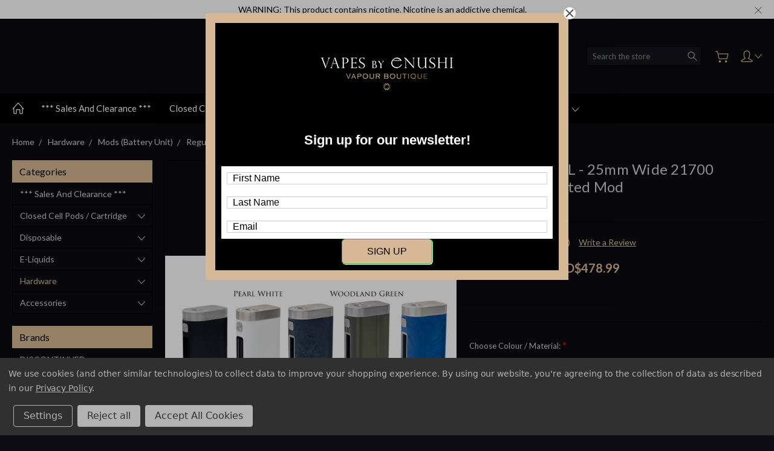

--- FILE ---
content_type: text/html; charset=UTF-8
request_url: https://www.vapesbyenushi.com/taifun-box-pro-l-25mm-wide-21700-dicodes-regulated-mod/
body_size: 27498
content:
<!DOCTYPE html>
<html class="no-js" lang="en">
    <head>
        <title>Taifun Box Pro L - 25mm Wide 21700 dicodes Regulated Mod - Vapes by Enushi</title>
        <link rel="dns-prefetch preconnect" href="https://cdn11.bigcommerce.com/s-bojz5r7" crossorigin><link rel="dns-prefetch preconnect" href="https://fonts.googleapis.com/" crossorigin><link rel="dns-prefetch preconnect" href="https://fonts.gstatic.com/" crossorigin>
        <meta property="product:price:amount" content="410.99" /><meta property="product:price:currency" content="CAD" /><meta property="og:rating" content="5" /><meta property="og:url" content="https://vapesbyenushi.com/taifun-box-pro-l-25mm-wide-21700-dicodes-regulated-mod/" /><meta property="og:site_name" content="Vapes by Enushi" /><meta name="keywords" content="taifun, box, pro, dicodes, mod, taifunbox, L, LARGE, 21700, regulated, black, pom, delrin, pearl, white, pet, juma, gem, blue, woodland, green, 25, mm, 25mm, taifunboxprosml"><meta name="description" content="Taifun Box Pro L - 25mm Wide 21700 dicodes Regulated Mod - Vapes by Enushi"><link rel='canonical' href='https://vapesbyenushi.com/taifun-box-pro-l-25mm-wide-21700-dicodes-regulated-mod/' /><meta name='platform' content='bigcommerce.stencil' /><meta property="og:type" content="product" />
<meta property="og:title" content="Taifun Box Pro L - 25mm Wide 21700 dicodes Regulated Mod" />
<meta property="og:description" content="Taifun Box Pro L - 25mm Wide 21700 dicodes Regulated Mod - Vapes by Enushi" />
<meta property="og:image" content="https://cdn11.bigcommerce.com/s-bojz5r7/products/4085/images/27578/Colours__25477.1720039421.380.380.png?c=2" />
<meta property="fb:admins" content="vapesbyenushi@gmail.com" />
<meta property="og:availability" content="instock" />
<meta property="pinterest:richpins" content="enabled" />
        
         

        <link href="https://cdn11.bigcommerce.com/s-bojz5r7/product_images/Favicon.jpg" rel="shortcut icon">
        <meta name="viewport" content="width=device-width, initial-scale=1, maximum-scale=1">
        
        <script>
            document.documentElement.className = document.documentElement.className.replace('no-js', 'js');
        </script>

        <script>
            window.lazySizesConfig = window.lazySizesConfig || {};
            window.lazySizesConfig.loadMode = 1;
        </script>
        <script async src="https://cdn11.bigcommerce.com/s-bojz5r7/stencil/65b097a0-cf60-013a-0e79-5637acc21ef3/e/3b9e68d0-c521-013c-51a2-4ad816eb30ff/dist/theme-bundle.head_async.js"></script>

        <link href="https://fonts.googleapis.com/css?family=Lato:400,100,300,700,900&display=swap" rel="stylesheet">
        <link data-stencil-stylesheet href="https://cdn11.bigcommerce.com/s-bojz5r7/stencil/65b097a0-cf60-013a-0e79-5637acc21ef3/e/3b9e68d0-c521-013c-51a2-4ad816eb30ff/css/theme-7dc6f4c0-cea4-013c-88b9-56c8e836474d.css" rel="stylesheet">

        <!-- Start Tracking Code for analytics_facebook -->

<script data-bc-cookie-consent="4" type="text/plain">
!function(f,b,e,v,n,t,s){if(f.fbq)return;n=f.fbq=function(){n.callMethod?n.callMethod.apply(n,arguments):n.queue.push(arguments)};if(!f._fbq)f._fbq=n;n.push=n;n.loaded=!0;n.version='2.0';n.queue=[];t=b.createElement(e);t.async=!0;t.src=v;s=b.getElementsByTagName(e)[0];s.parentNode.insertBefore(t,s)}(window,document,'script','https://connect.facebook.net/en_US/fbevents.js');

fbq('set', 'autoConfig', 'false', '295384960843779');
fbq('dataProcessingOptions', []);
fbq('init', '295384960843779', {"external_id":"6c095782-3254-404f-b34f-f114d3c85a89"});
fbq('set', 'agent', 'bigcommerce', '295384960843779');

function trackEvents() {
    var pathName = window.location.pathname;

    fbq('track', 'PageView', {}, "");

    // Search events start -- only fire if the shopper lands on the /search.php page
    if (pathName.indexOf('/search.php') === 0 && getUrlParameter('search_query')) {
        fbq('track', 'Search', {
            content_type: 'product_group',
            content_ids: [],
            search_string: getUrlParameter('search_query')
        });
    }
    // Search events end

    // Wishlist events start -- only fire if the shopper attempts to add an item to their wishlist
    if (pathName.indexOf('/wishlist.php') === 0 && getUrlParameter('added_product_id')) {
        fbq('track', 'AddToWishlist', {
            content_type: 'product_group',
            content_ids: []
        });
    }
    // Wishlist events end

    // Lead events start -- only fire if the shopper subscribes to newsletter
    if (pathName.indexOf('/subscribe.php') === 0 && getUrlParameter('result') === 'success') {
        fbq('track', 'Lead', {});
    }
    // Lead events end

    // Registration events start -- only fire if the shopper registers an account
    if (pathName.indexOf('/login.php') === 0 && getUrlParameter('action') === 'account_created') {
        fbq('track', 'CompleteRegistration', {}, "");
    }
    // Registration events end

    

    function getUrlParameter(name) {
        var cleanName = name.replace(/[\[]/, '\[').replace(/[\]]/, '\]');
        var regex = new RegExp('[\?&]' + cleanName + '=([^&#]*)');
        var results = regex.exec(window.location.search);
        return results === null ? '' : decodeURIComponent(results[1].replace(/\+/g, ' '));
    }
}

if (window.addEventListener) {
    window.addEventListener("load", trackEvents, false)
}
</script>
<noscript><img height="1" width="1" style="display:none" alt="null" src="https://www.facebook.com/tr?id=295384960843779&ev=PageView&noscript=1&a=plbigcommerce1.2&eid="/></noscript>

<!-- End Tracking Code for analytics_facebook -->

<!-- Start Tracking Code for analytics_siteverification -->

<script type="text/javascript">
var _sbcfg = {
    customerEmail: "%%GLOBAL_CustomerEmail%%",
    orderAmount: "%%GLOBAL_OrderTotal%%".replace(/[^\d.-]/g, ''),
    orderId: "%%GLOBAL_OrderId%%",
    sku: "%%GLOBAL_ProductSku%%",
    productId: "%%GLOBAL_ProductId%%",
    customerId: "%%GLOBAL_CustomerId%%",
    defaultShopPath: "%%GLOBAL_ShopPath%%"
};


var _sbparams = _sbparams || [];
_sbparams.push({'action': 'view'});
(function() {
    var sb = document.createElement('script');
    var fs = document.getElementsByTagName('script')[0];
    sb.type = 'text/javascript'; sb.async = true;
    sb.src = ('https:' == document.location.protocol ? 'https://' : 'http://') + 'd2z0bn1jv8xwtk.cloudfront.net/async/preload/3dcd2b48581325fde449999072d472fe.js';
    fs.parentNode.insertBefore(sb, fs);
})();

</script>

<script type='text/javascript' src='https://bigcommerce.route.com/checkout/client.js?s=bojz5r7'></script>

<!-- End Tracking Code for analytics_siteverification -->


<script src="https://www.google.com/recaptcha/api.js" async defer></script>
<script>window.consentManagerStoreConfig = function () { return {"storeName":"Vapes by Enushi","privacyPolicyUrl":"https:\/\/www.vapesbyenushi.com\/pages\/store-information-policies\/privacy-policy.html","writeKey":null,"improvedConsentManagerEnabled":true,"AlwaysIncludeScriptsWithConsentTag":true}; };</script>
<script type="text/javascript" src="https://cdn11.bigcommerce.com/shared/js/bodl-consent-32a446f5a681a22e8af09a4ab8f4e4b6deda6487.js" integrity="sha256-uitfaufFdsW9ELiQEkeOgsYedtr3BuhVvA4WaPhIZZY=" crossorigin="anonymous" defer></script>
<script type="text/javascript" src="https://cdn11.bigcommerce.com/shared/js/storefront/consent-manager-config-3013a89bb0485f417056882e3b5cf19e6588b7ba.js" defer></script>
<script type="text/javascript" src="https://cdn11.bigcommerce.com/shared/js/storefront/consent-manager-08633fe15aba542118c03f6d45457262fa9fac88.js" defer></script>
<script type="text/javascript">
var BCData = {"product_attributes":{"sku":null,"upc":null,"mpn":null,"gtin":null,"weight":null,"base":true,"image":null,"price":{"without_tax":{"formatted":"CAD$410.99","value":410.99,"currency":"CAD"},"tax_label":"Tax","price_range":{"min":{"without_tax":{"formatted":"CAD$410.99","value":410.99,"currency":"CAD"},"tax_label":"Tax"},"max":{"without_tax":{"formatted":"CAD$478.99","value":478.99,"currency":"CAD"},"tax_label":"Tax"}}},"out_of_stock_behavior":"label_option","out_of_stock_message":"Out of stock","available_modifier_values":[],"in_stock_attributes":[2718,2719,2720,2721,2722],"stock":null,"instock":true,"stock_message":null,"purchasable":true,"purchasing_message":null,"call_for_price_message":null}};
</script>

<script nonce="">
(function () {
    var xmlHttp = new XMLHttpRequest();

    xmlHttp.open('POST', 'https://bes.gcp.data.bigcommerce.com/nobot');
    xmlHttp.setRequestHeader('Content-Type', 'application/json');
    xmlHttp.send('{"store_id":"873786","timezone_offset":"-4.0","timestamp":"2026-01-21T10:28:58.72430700Z","visit_id":"1392ae99-0214-4e9f-978b-0e50761b6c83","channel_id":1}');
})();
</script>

        
        
        
        
        
        
        

    </head>
    <body class="type-product artify-layout--jewelry  container-wide ">

        <svg data-src="https://cdn11.bigcommerce.com/s-bojz5r7/stencil/65b097a0-cf60-013a-0e79-5637acc21ef3/e/3b9e68d0-c521-013c-51a2-4ad816eb30ff/img/icon-sprite.svg" class="icons-svg-sprite"></svg>
        <div class="mobile-menu-block">
  <div class="mobile-menu-inner clearfix">
    <div class="mobile-menu-close-btn align-right clearfix">
      <a href="javascript:void(0)">
        <svg><use xlink:href="#icon-Close-01-01"></use></svg>
      </a>
    </div>

        <div class="mobile-menu-item">
          <div class="sidebarBlock">
            <h5 class="sidebarBlock-heading">Categories</h5>
          	<ul class="navList navList-treeview mobile-menu-list">
          		<li class="">
          			<a class="navPages-action needsclick" href="https://www.vapesbyenushi.com/categories/sales-and-clearance.html">*** sales and clearance ***</a>
          		</li>
          		<li class="">
          			<a class="navPages-action has-subMenu needsclick" href="https://www.vapesbyenushi.com/closed-cell-pods-cartridge/" data-collapsible1="navPages-269">
    Closed Cell Pods / Cartridge <span class="common-angle angle-down"><svg><use xlink:href="#icon-angle-down"></use></svg></span>
</a>
    <ul class="navPage-subMenu-list">
            <li class="navPage-subMenu-item">
                    <a class="navPage-subMenu-action navPages-action needsclick" href="https://www.vapesbyenushi.com/categories/closed-cell-pods/allo-sync.html">ALLO SYNC <span class="common-angle angle-right p-s-b"><svg><use xlink:href="#icon-angle-right"></use></svg></span></a>
            </li>
            <li class="navPage-subMenu-item">
                    <a class="navPage-subMenu-action navPages-action needsclick" href="https://www.vapesbyenushi.com/categories/e-liquids/closed-cell-pods/bo-vaping.html">BO Vaping <span class="common-angle angle-right p-s-b"><svg><use xlink:href="#icon-angle-right"></use></svg></span></a>
            </li>
            <li class="navPage-subMenu-item">
                    <a class="navPage-subMenu-action navPages-action needsclick" href="https://www.vapesbyenushi.com/Flavour-Beast-Pod-for-STLTH/">Flavour Beast Pod <span class="common-angle angle-right p-s-b"><svg><use xlink:href="#icon-angle-right"></use></svg></span></a>
            </li>
            <li class="navPage-subMenu-item">
                    <a
                        class="navPage-subMenu-action navPages-action has-subMenu needsclick"
                        href="https://www.vapesbyenushi.com/level-x-1/"
                        data-collapsible="navPages-397"
                        data-collapsible-disabled-breakpoint="medium"
                        data-collapsible-disabled-state="open"
                        data-collapsible-enabled-state="closed">
                        Level X <span class="common-angle angle-right"><svg><use xlink:href="#icon-angle-right"></use></svg></span>
                        <span class="common-angle angle-right p-s-b"><svg><use xlink:href="#icon-angle-right"></use></svg></span>
                    </a>
                    <ul class="navPage-childList" id="navPages-397">
                        <li class="navPage-childList-item">
                            <a class="navPage-childList-action navPages-action needsclick" href="https://www.vapesbyenushi.com/dripn-by-envi-1/">Drip&#x27;n by Envi <span class="common-angle angle-right p-s-b"><svg><use xlink:href="#icon-angle-right"></use></svg></span></a>
                        </li>
                        <li class="navPage-childList-item">
                            <a class="navPage-childList-action navPages-action needsclick" href="https://www.vapesbyenushi.com/flavour-beast-3/">Flavour Beast <span class="common-angle angle-right p-s-b"><svg><use xlink:href="#icon-angle-right"></use></svg></span></a>
                        </li>
                    </ul>
            </li>
            <li class="navPage-subMenu-item">
                    <a class="navPage-subMenu-action navPages-action needsclick" href="https://www.vapesbyenushi.com/level-x-dripn-by-envi/">Level X - Drip&#x27;n by Envi <span class="common-angle angle-right p-s-b"><svg><use xlink:href="#icon-angle-right"></use></svg></span></a>
            </li>
            <li class="navPage-subMenu-item">
                    <a class="navPage-subMenu-action navPages-action needsclick" href="https://www.vapesbyenushi.com/level-x-flavour-beast/">Level X - Flavour Beast <span class="common-angle angle-right p-s-b"><svg><use xlink:href="#icon-angle-right"></use></svg></span></a>
            </li>
            <li class="navPage-subMenu-item">
                    <a class="navPage-subMenu-action navPages-action needsclick" href="https://www.vapesbyenushi.com/yoone-2/">YoOne <span class="common-angle angle-right p-s-b"><svg><use xlink:href="#icon-angle-right"></use></svg></span></a>
            </li>
    </ul>
          		</li>
          		<li class="">
          			<a class="navPages-action has-subMenu needsclick" href="https://www.vapesbyenushi.com/categories/disposable.html" data-collapsible1="navPages-278">
    Disposable <span class="common-angle angle-down"><svg><use xlink:href="#icon-angle-down"></use></svg></span>
</a>
    <ul class="navPage-subMenu-list">
            <li class="navPage-subMenu-item">
                    <a class="navPage-subMenu-action navPages-action needsclick" href="https://www.vapesbyenushi.com/dripn-by-envi/">Drip&#x27;n by Envi <span class="common-angle angle-right p-s-b"><svg><use xlink:href="#icon-angle-right"></use></svg></span></a>
            </li>
            <li class="navPage-subMenu-item">
                    <a class="navPage-subMenu-action navPages-action needsclick" href="https://www.vapesbyenushi.com/elf-bar/">Elf Bar <span class="common-angle angle-right p-s-b"><svg><use xlink:href="#icon-angle-right"></use></svg></span></a>
            </li>
            <li class="navPage-subMenu-item">
                    <a class="navPage-subMenu-action navPages-action needsclick" href="https://www.vapesbyenushi.com/flavour-beast-1/">Flavour Beast <span class="common-angle angle-right p-s-b"><svg><use xlink:href="#icon-angle-right"></use></svg></span></a>
            </li>
            <li class="navPage-subMenu-item">
                    <a class="navPage-subMenu-action navPages-action needsclick" href="https://www.vapesbyenushi.com/keystone-vape/">KeyStone Vape <span class="common-angle angle-right p-s-b"><svg><use xlink:href="#icon-angle-right"></use></svg></span></a>
            </li>
            <li class="navPage-subMenu-item">
                    <a class="navPage-subMenu-action navPages-action needsclick" href="https://www.vapesbyenushi.com/kraze-1/">Kraze <span class="common-angle angle-right p-s-b"><svg><use xlink:href="#icon-angle-right"></use></svg></span></a>
            </li>
            <li class="navPage-subMenu-item">
                    <a class="navPage-subMenu-action navPages-action needsclick" href="https://www.vapesbyenushi.com/stlth/">STLTH <span class="common-angle angle-right p-s-b"><svg><use xlink:href="#icon-angle-right"></use></svg></span></a>
            </li>
            <li class="navPage-subMenu-item">
                    <a class="navPage-subMenu-action navPages-action needsclick" href="https://www.vapesbyenushi.com/trueke-vape/">Trueke Vape <span class="common-angle angle-right p-s-b"><svg><use xlink:href="#icon-angle-right"></use></svg></span></a>
            </li>
            <li class="navPage-subMenu-item">
                    <a class="navPage-subMenu-action navPages-action needsclick" href="https://www.vapesbyenushi.com/yoone/">YoOne <span class="common-angle angle-right p-s-b"><svg><use xlink:href="#icon-angle-right"></use></svg></span></a>
            </li>
    </ul>
          		</li>
          		<li class="">
          			<a class="navPages-action has-subMenu needsclick" href="https://www.vapesbyenushi.com/categories/e-liquids.html" data-collapsible1="navPages-268">
    E-Liquids <span class="common-angle angle-down"><svg><use xlink:href="#icon-angle-down"></use></svg></span>
</a>
    <ul class="navPage-subMenu-list">
            <li class="navPage-subMenu-item">
                    <a
                        class="navPage-subMenu-action navPages-action has-subMenu needsclick"
                        href="https://www.vapesbyenushi.com/categories/e-liquids/nicotine-salt.html"
                        data-collapsible="navPages-208"
                        data-collapsible-disabled-breakpoint="medium"
                        data-collapsible-disabled-state="open"
                        data-collapsible-enabled-state="closed">
                        Nicotine Salt <span class="common-angle angle-right"><svg><use xlink:href="#icon-angle-right"></use></svg></span>
                        <span class="common-angle angle-right p-s-b"><svg><use xlink:href="#icon-angle-right"></use></svg></span>
                    </a>
                    <ul class="navPage-childList" id="navPages-208">
                        <li class="navPage-childList-item">
                            <a class="navPage-childList-action navPages-action needsclick" href="https://www.vapesbyenushi.com/categories/e-liquids-nicotine-salt/canada-e-clouds.html">Canada e-Clouds <span class="common-angle angle-right p-s-b"><svg><use xlink:href="#icon-angle-right"></use></svg></span></a>
                        </li>
                        <li class="navPage-childList-item">
                            <a class="navPage-childList-action navPages-action needsclick" href="https://www.vapesbyenushi.com/dripn-by-envi-2/">Drip&#x27;n by Envi <span class="common-angle angle-right p-s-b"><svg><use xlink:href="#icon-angle-right"></use></svg></span></a>
                        </li>
                        <li class="navPage-childList-item">
                            <a class="navPage-childList-action navPages-action needsclick" href="https://www.vapesbyenushi.com/flavour-beast-2/">Flavour Beast <span class="common-angle angle-right p-s-b"><svg><use xlink:href="#icon-angle-right"></use></svg></span></a>
                        </li>
                        <li class="navPage-childList-item">
                            <a class="navPage-childList-action navPages-action needsclick" href="https://www.vapesbyenushi.com/categories/e-liquids-nicotine-salt/l-x.html">L!x <span class="common-angle angle-right p-s-b"><svg><use xlink:href="#icon-angle-right"></use></svg></span></a>
                        </li>
                        <li class="navPage-childList-item">
                            <a class="navPage-childList-action navPages-action needsclick" href="https://www.vapesbyenushi.com/categories/e-liquids-nicotine-salt/marco-polo-vape-co.html">Marco Polo Vape Co <span class="common-angle angle-right p-s-b"><svg><use xlink:href="#icon-angle-right"></use></svg></span></a>
                        </li>
                        <li class="navPage-childList-item">
                            <a class="navPage-childList-action navPages-action needsclick" href="https://www.vapesbyenushi.com/categories/e-liquids-nicotine-salt/rope-cut.html">Rope Cut <span class="common-angle angle-right p-s-b"><svg><use xlink:href="#icon-angle-right"></use></svg></span></a>
                        </li>
                        <li class="navPage-childList-item">
                            <a class="navPage-childList-action navPages-action needsclick" href="https://www.vapesbyenushi.com/categories/e-liquids/nicotine-salt/solar-master.html">Solar Master <span class="common-angle angle-right p-s-b"><svg><use xlink:href="#icon-angle-right"></use></svg></span></a>
                        </li>
                        <li class="navPage-childList-item">
                            <a class="navPage-childList-action navPages-action needsclick" href="https://www.vapesbyenushi.com/categories/e-liquids-nicotine-salt/theory-labs.html">Theory Labs <span class="common-angle angle-right p-s-b"><svg><use xlink:href="#icon-angle-right"></use></svg></span></a>
                        </li>
                        <li class="navPage-childList-item">
                            <a class="navPage-childList-action navPages-action needsclick" href="https://www.vapesbyenushi.com/trueke-vape-1/">Trueke Vape <span class="common-angle angle-right p-s-b"><svg><use xlink:href="#icon-angle-right"></use></svg></span></a>
                        </li>
                        <li class="navPage-childList-item">
                            <a class="navPage-childList-action navPages-action needsclick" href="https://www.vapesbyenushi.com/categories/e-liquids-nicotine-salt/twelve-monkeys.html">Twelve Monkeys <span class="common-angle angle-right p-s-b"><svg><use xlink:href="#icon-angle-right"></use></svg></span></a>
                        </li>
                        <li class="navPage-childList-item">
                            <a class="navPage-childList-action navPages-action needsclick" href="https://www.vapesbyenushi.com/yoone-e-liquid/">YoOne E-Liquid <span class="common-angle angle-right p-s-b"><svg><use xlink:href="#icon-angle-right"></use></svg></span></a>
                        </li>
                    </ul>
            </li>
            <li class="navPage-subMenu-item">
                    <a
                        class="navPage-subMenu-action navPages-action has-subMenu needsclick"
                        href="https://www.vapesbyenushi.com/categories/e-liquids/freebase-nicotine-or-none.html"
                        data-collapsible="navPages-20"
                        data-collapsible-disabled-breakpoint="medium"
                        data-collapsible-disabled-state="open"
                        data-collapsible-enabled-state="closed">
                        Freebase (or 0%) Nicotine <span class="common-angle angle-right"><svg><use xlink:href="#icon-angle-right"></use></svg></span>
                        <span class="common-angle angle-right p-s-b"><svg><use xlink:href="#icon-angle-right"></use></svg></span>
                    </a>
                    <ul class="navPage-childList" id="navPages-20">
                        <li class="navPage-childList-item">
                            <a class="navPage-childList-action navPages-action needsclick" href="https://www.vapesbyenushi.com/categories/e-liquids/canada-e-clouds.html">Canada e-Clouds <span class="common-angle angle-right p-s-b"><svg><use xlink:href="#icon-angle-right"></use></svg></span></a>
                        </li>
                        <li class="navPage-childList-item">
                            <a class="navPage-childList-action navPages-action needsclick" href="https://www.vapesbyenushi.com/categories/e-liquids/illusions.html">Illusions <span class="common-angle angle-right p-s-b"><svg><use xlink:href="#icon-angle-right"></use></svg></span></a>
                        </li>
                        <li class="navPage-childList-item">
                            <a class="navPage-childList-action navPages-action needsclick" href="https://www.vapesbyenushi.com/categories/e-liquids/marco-polo-vape-co.html">Marco Polo Vape Co <span class="common-angle angle-right p-s-b"><svg><use xlink:href="#icon-angle-right"></use></svg></span></a>
                        </li>
                        <li class="navPage-childList-item">
                            <a class="navPage-childList-action navPages-action needsclick" href="https://www.vapesbyenushi.com/categories/e-liquids/rope-cut.html">Rope Cut <span class="common-angle angle-right p-s-b"><svg><use xlink:href="#icon-angle-right"></use></svg></span></a>
                        </li>
                        <li class="navPage-childList-item">
                            <a class="navPage-childList-action navPages-action needsclick" href="https://www.vapesbyenushi.com/categories/e-liquids/freebase-or-0-nicotine/solar-master.html">Solar Master <span class="common-angle angle-right p-s-b"><svg><use xlink:href="#icon-angle-right"></use></svg></span></a>
                        </li>
                        <li class="navPage-childList-item">
                            <a class="navPage-childList-action navPages-action needsclick" href="https://www.vapesbyenushi.com/categories/e-liquids/theory-labs.html">Theory Labs <span class="common-angle angle-right p-s-b"><svg><use xlink:href="#icon-angle-right"></use></svg></span></a>
                        </li>
                        <li class="navPage-childList-item">
                            <a class="navPage-childList-action navPages-action needsclick" href="https://www.vapesbyenushi.com/categories/e-liquids/freebase-or-0-nicotine/twelve-monkeys.html">Twelve Monkeys <span class="common-angle angle-right p-s-b"><svg><use xlink:href="#icon-angle-right"></use></svg></span></a>
                        </li>
                    </ul>
            </li>
    </ul>
          		</li>
          		<li class="active-category">
          			<a class="navPages-action has-subMenu needsclick" href="https://www.vapesbyenushi.com/hardware/" data-collapsible1="navPages-18">
    Hardware <span class="common-angle angle-down"><svg><use xlink:href="#icon-angle-down"></use></svg></span>
</a>
    <ul class="navPage-subMenu-list">
            <li class="navPage-subMenu-item">
                    <a
                        class="navPage-subMenu-action navPages-action has-subMenu needsclick"
                        href="https://www.vapesbyenushi.com/aio-corner-boro-dotaio-all-in-one-systems/"
                        data-collapsible="navPages-330"
                        data-collapsible-disabled-breakpoint="medium"
                        data-collapsible-disabled-state="open"
                        data-collapsible-enabled-state="closed">
                        AIO Corner - Boro, dotAIO All-In-One Systems <span class="common-angle angle-right"><svg><use xlink:href="#icon-angle-right"></use></svg></span>
                        <span class="common-angle angle-right p-s-b"><svg><use xlink:href="#icon-angle-right"></use></svg></span>
                    </a>
                    <ul class="navPage-childList" id="navPages-330">
                        <li class="navPage-childList-item">
                            <a class="navPage-childList-action navPages-action needsclick" href="https://www.vapesbyenushi.com/boro/">Boro <span class="common-angle angle-right p-s-b"><svg><use xlink:href="#icon-angle-right"></use></svg></span></a>
                        </li>
                        <li class="navPage-childList-item">
                            <a class="navPage-childList-action navPages-action needsclick" href="https://www.vapesbyenushi.com/dotaio/">dotAIO <span class="common-angle angle-right p-s-b"><svg><use xlink:href="#icon-angle-right"></use></svg></span></a>
                        </li>
                    </ul>
            </li>
            <li class="navPage-subMenu-item">
                    <a
                        class="navPage-subMenu-action navPages-action has-subMenu needsclick"
                        href="https://www.vapesbyenushi.com/categories/hardware/mods.html"
                        data-collapsible="navPages-21"
                        data-collapsible-disabled-breakpoint="medium"
                        data-collapsible-disabled-state="open"
                        data-collapsible-enabled-state="closed">
                        Mods (Battery Unit) <span class="common-angle angle-right"><svg><use xlink:href="#icon-angle-right"></use></svg></span>
                        <span class="common-angle angle-right p-s-b"><svg><use xlink:href="#icon-angle-right"></use></svg></span>
                    </a>
                    <ul class="navPage-childList" id="navPages-21">
                        <li class="navPage-childList-item">
                            <a class="navPage-childList-action navPages-action needsclick" href="https://www.vapesbyenushi.com/categories/hardware/mods-battery-unit/bottom-feed-squonk.html">Bottom Feed / Squonk <span class="common-angle angle-right p-s-b"><svg><use xlink:href="#icon-angle-right"></use></svg></span></a>
                        </li>
                        <li class="navPage-childList-item">
                            <a class="navPage-childList-action navPages-action needsclick" href="https://www.vapesbyenushi.com/categories/hardware/mods/mechanical.html">Mechanical <span class="common-angle angle-right p-s-b"><svg><use xlink:href="#icon-angle-right"></use></svg></span></a>
                        </li>
                        <li class="navPage-childList-item">
                            <a class="navPage-childList-action navPages-action needsclick" href="https://www.vapesbyenushi.com/categories/hardware/mods-battery-unit/mosfet.html">MOSFET <span class="common-angle angle-right p-s-b"><svg><use xlink:href="#icon-angle-right"></use></svg></span></a>
                        </li>
                        <li class="navPage-childList-item">
                            <a class="navPage-childList-action navPages-action needsclick" href="https://www.vapesbyenushi.com/categories/hardware/mods-battery-unit/regulated.html">Regulated <span class="common-angle angle-right p-s-b"><svg><use xlink:href="#icon-angle-right"></use></svg></span></a>
                        </li>
                        <li class="navPage-childList-item">
                            <a class="navPage-childList-action navPages-action needsclick" href="https://www.vapesbyenushi.com/categories/hardware/mods-battery-unit/unique-collector-items.html">Unique Collector Items <span class="common-angle angle-right p-s-b"><svg><use xlink:href="#icon-angle-right"></use></svg></span></a>
                        </li>
                    </ul>
            </li>
            <li class="navPage-subMenu-item">
                    <a
                        class="navPage-subMenu-action navPages-action has-subMenu needsclick"
                        href="https://www.vapesbyenushi.com/categories/hardware/atomizers.html"
                        data-collapsible="navPages-22"
                        data-collapsible-disabled-breakpoint="medium"
                        data-collapsible-disabled-state="open"
                        data-collapsible-enabled-state="closed">
                        Atomizers <span class="common-angle angle-right"><svg><use xlink:href="#icon-angle-right"></use></svg></span>
                        <span class="common-angle angle-right p-s-b"><svg><use xlink:href="#icon-angle-right"></use></svg></span>
                    </a>
                    <ul class="navPage-childList" id="navPages-22">
                        <li class="navPage-childList-item">
                            <a class="navPage-childList-action navPages-action needsclick" href="https://www.vapesbyenushi.com/categories/hardware/atomizers/replacement-refill-pods.html">Replacement Refill Pods <span class="common-angle angle-right p-s-b"><svg><use xlink:href="#icon-angle-right"></use></svg></span></a>
                        </li>
                        <li class="navPage-childList-item">
                            <a class="navPage-childList-action navPages-action needsclick" href="https://www.vapesbyenushi.com/categories/hardware/atomizers/rebuildables-rba.html">Rebuildables <span class="common-angle angle-right p-s-b"><svg><use xlink:href="#icon-angle-right"></use></svg></span></a>
                        </li>
                        <li class="navPage-childList-item">
                            <a class="navPage-childList-action navPages-action needsclick" href="https://www.vapesbyenushi.com/categories/hardware/atomizers/clearomizers-replaceable-coil-tanks.html">Clearomizers (Replaceable Coil Tanks) <span class="common-angle angle-right p-s-b"><svg><use xlink:href="#icon-angle-right"></use></svg></span></a>
                        </li>
                        <li class="navPage-childList-item">
                            <a class="navPage-childList-action navPages-action needsclick" href="https://www.vapesbyenushi.com/categories/hardware/atomizers/replaceable-atomizer-coils-rba-bases.html">Replacement Coils &amp; RBA Bases <span class="common-angle angle-right p-s-b"><svg><use xlink:href="#icon-angle-right"></use></svg></span></a>
                        </li>
                    </ul>
            </li>
            <li class="navPage-subMenu-item">
                    <a class="navPage-subMenu-action navPages-action needsclick" href="https://www.vapesbyenushi.com/hardware/kits/">Kits <span class="common-angle angle-right p-s-b"><svg><use xlink:href="#icon-angle-right"></use></svg></span></a>
            </li>
            <li class="navPage-subMenu-item">
                    <a class="navPage-subMenu-action navPages-action needsclick" href="https://www.vapesbyenushi.com/categories/alternative.html">Alternative <span class="common-angle angle-right p-s-b"><svg><use xlink:href="#icon-angle-right"></use></svg></span></a>
            </li>
            <li class="navPage-subMenu-item">
                    <a class="navPage-subMenu-action navPages-action needsclick" href="https://www.vapesbyenushi.com/categories/hardware/replacement-parts.html">Replacement Parts <span class="common-angle angle-right p-s-b"><svg><use xlink:href="#icon-angle-right"></use></svg></span></a>
            </li>
            <li class="navPage-subMenu-item">
                    <a
                        class="navPage-subMenu-action navPages-action has-subMenu needsclick"
                        href="https://www.vapesbyenushi.com/categories/hardware/batteries.html"
                        data-collapsible="navPages-62"
                        data-collapsible-disabled-breakpoint="medium"
                        data-collapsible-disabled-state="open"
                        data-collapsible-enabled-state="closed">
                        Batteries <span class="common-angle angle-right"><svg><use xlink:href="#icon-angle-right"></use></svg></span>
                        <span class="common-angle angle-right p-s-b"><svg><use xlink:href="#icon-angle-right"></use></svg></span>
                    </a>
                    <ul class="navPage-childList" id="navPages-62">
                        <li class="navPage-childList-item">
                            <a class="navPage-childList-action navPages-action needsclick" href="https://www.vapesbyenushi.com/categories/hardware/batteries/14500.html">14500 <span class="common-angle angle-right p-s-b"><svg><use xlink:href="#icon-angle-right"></use></svg></span></a>
                        </li>
                        <li class="navPage-childList-item">
                            <a class="navPage-childList-action navPages-action needsclick" href="https://www.vapesbyenushi.com/16340/">16340 <span class="common-angle angle-right p-s-b"><svg><use xlink:href="#icon-angle-right"></use></svg></span></a>
                        </li>
                        <li class="navPage-childList-item">
                            <a class="navPage-childList-action navPages-action needsclick" href="https://www.vapesbyenushi.com/categories/hardware/batteries/18350.html">18350 <span class="common-angle angle-right p-s-b"><svg><use xlink:href="#icon-angle-right"></use></svg></span></a>
                        </li>
                        <li class="navPage-childList-item">
                            <a class="navPage-childList-action navPages-action needsclick" href="https://www.vapesbyenushi.com/categories/hardware/batteries/18490-18500.html">18490 / 18500 <span class="common-angle angle-right p-s-b"><svg><use xlink:href="#icon-angle-right"></use></svg></span></a>
                        </li>
                        <li class="navPage-childList-item">
                            <a class="navPage-childList-action navPages-action needsclick" href="https://www.vapesbyenushi.com/categories/hardware/batteries/18650.html">18650 <span class="common-angle angle-right p-s-b"><svg><use xlink:href="#icon-angle-right"></use></svg></span></a>
                        </li>
                        <li class="navPage-childList-item">
                            <a class="navPage-childList-action navPages-action needsclick" href="https://www.vapesbyenushi.com/categories/hardware/batteries/20650.html">20650 <span class="common-angle angle-right p-s-b"><svg><use xlink:href="#icon-angle-right"></use></svg></span></a>
                        </li>
                        <li class="navPage-childList-item">
                            <a class="navPage-childList-action navPages-action needsclick" href="https://www.vapesbyenushi.com/categories/hardware/batteries/20700.html">20700 <span class="common-angle angle-right p-s-b"><svg><use xlink:href="#icon-angle-right"></use></svg></span></a>
                        </li>
                        <li class="navPage-childList-item">
                            <a class="navPage-childList-action navPages-action needsclick" href="https://www.vapesbyenushi.com/categories/hardware/batteries/21700.html">21700 <span class="common-angle angle-right p-s-b"><svg><use xlink:href="#icon-angle-right"></use></svg></span></a>
                        </li>
                        <li class="navPage-childList-item">
                            <a class="navPage-childList-action navPages-action needsclick" href="https://www.vapesbyenushi.com/categories/hardware/batteries/26650.html">26650 <span class="common-angle angle-right p-s-b"><svg><use xlink:href="#icon-angle-right"></use></svg></span></a>
                        </li>
                    </ul>
            </li>
            <li class="navPage-subMenu-item">
                    <a class="navPage-subMenu-action navPages-action needsclick" href="https://www.vapesbyenushi.com/categories/hardware/battery-charger.html">Battery Chargers <span class="common-angle angle-right p-s-b"><svg><use xlink:href="#icon-angle-right"></use></svg></span></a>
            </li>
    </ul>
          		</li>
          		<li class="">
          			<a class="navPages-action has-subMenu needsclick" href="https://www.vapesbyenushi.com/accessories-3/" data-collapsible1="navPages-14">
    Accessories <span class="common-angle angle-down"><svg><use xlink:href="#icon-angle-down"></use></svg></span>
</a>
    <ul class="navPage-subMenu-list">
            <li class="navPage-subMenu-item">
                    <a class="navPage-subMenu-action navPages-action needsclick" href="https://www.vapesbyenushi.com/categories/accessories/battery-cases.html">Battery Cases <span class="common-angle angle-right p-s-b"><svg><use xlink:href="#icon-angle-right"></use></svg></span></a>
            </li>
            <li class="navPage-subMenu-item">
                    <a class="navPage-subMenu-action navPages-action needsclick" href="https://www.vapesbyenushi.com/categories/accessories/beauty-rings.html">Beauty Rings <span class="common-angle angle-right p-s-b"><svg><use xlink:href="#icon-angle-right"></use></svg></span></a>
            </li>
            <li class="navPage-subMenu-item">
                    <a class="navPage-subMenu-action navPages-action needsclick" href="https://www.vapesbyenushi.com/categories/accessories/boro-tank-billet-box-accessories.html">Boro Tank &amp; Billet Box Accessories <span class="common-angle angle-right p-s-b"><svg><use xlink:href="#icon-angle-right"></use></svg></span></a>
            </li>
            <li class="navPage-subMenu-item">
                    <a class="navPage-subMenu-action navPages-action needsclick" href="https://www.vapesbyenushi.com/categories/accessories/bottles.html">Bottles <span class="common-angle angle-right p-s-b"><svg><use xlink:href="#icon-angle-right"></use></svg></span></a>
            </li>
            <li class="navPage-subMenu-item">
                    <a
                        class="navPage-subMenu-action navPages-action has-subMenu needsclick"
                        href="https://www.vapesbyenushi.com/categories/accessories/clothing.html"
                        data-collapsible="navPages-77"
                        data-collapsible-disabled-breakpoint="medium"
                        data-collapsible-disabled-state="open"
                        data-collapsible-enabled-state="closed">
                        Clothing <span class="common-angle angle-right"><svg><use xlink:href="#icon-angle-right"></use></svg></span>
                        <span class="common-angle angle-right p-s-b"><svg><use xlink:href="#icon-angle-right"></use></svg></span>
                    </a>
                    <ul class="navPage-childList" id="navPages-77">
                        <li class="navPage-childList-item">
                            <a class="navPage-childList-action navPages-action needsclick" href="https://www.vapesbyenushi.com/categories/clothing/hats.html">Hats <span class="common-angle angle-right p-s-b"><svg><use xlink:href="#icon-angle-right"></use></svg></span></a>
                        </li>
                        <li class="navPage-childList-item">
                            <a class="navPage-childList-action navPages-action needsclick" href="https://www.vapesbyenushi.com/categories/clothing/tops.html">Tops <span class="common-angle angle-right p-s-b"><svg><use xlink:href="#icon-angle-right"></use></svg></span></a>
                        </li>
                        <li class="navPage-childList-item">
                            <a class="navPage-childList-action navPages-action needsclick" href="https://www.vapesbyenushi.com/categories/clothing/mens.html">Men&#x27;s <span class="common-angle angle-right p-s-b"><svg><use xlink:href="#icon-angle-right"></use></svg></span></a>
                        </li>
                        <li class="navPage-childList-item">
                            <a class="navPage-childList-action navPages-action needsclick" href="https://www.vapesbyenushi.com/categories/clothing/womens.html">Women&#x27;s <span class="common-angle angle-right p-s-b"><svg><use xlink:href="#icon-angle-right"></use></svg></span></a>
                        </li>
                    </ul>
            </li>
            <li class="navPage-subMenu-item">
                    <a class="navPage-subMenu-action navPages-action needsclick" href="https://www.vapesbyenushi.com/categories/accessories/heatsinks-cooling-fins.html">Heatsinks &amp; Cooling Fins <span class="common-angle angle-right p-s-b"><svg><use xlink:href="#icon-angle-right"></use></svg></span></a>
            </li>
            <li class="navPage-subMenu-item">
                    <a class="navPage-subMenu-action navPages-action needsclick" href="https://www.vapesbyenushi.com/categories/accessories/miscellaneous.html">Miscellaneous <span class="common-angle angle-right p-s-b"><svg><use xlink:href="#icon-angle-right"></use></svg></span></a>
            </li>
            <li class="navPage-subMenu-item">
                    <a
                        class="navPage-subMenu-action navPages-action has-subMenu needsclick"
                        href="https://www.vapesbyenushi.com/categories/accessories/mouthpieces-drip-tips.html"
                        data-collapsible="navPages-56"
                        data-collapsible-disabled-breakpoint="medium"
                        data-collapsible-disabled-state="open"
                        data-collapsible-enabled-state="closed">
                        Mouthpieces / Drip Tips <span class="common-angle angle-right"><svg><use xlink:href="#icon-angle-right"></use></svg></span>
                        <span class="common-angle angle-right p-s-b"><svg><use xlink:href="#icon-angle-right"></use></svg></span>
                    </a>
                    <ul class="navPage-childList" id="navPages-56">
                        <li class="navPage-childList-item">
                            <a class="navPage-childList-action navPages-action needsclick" href="https://www.vapesbyenushi.com/categories/accessories/mouthpieces-drip-tips/510.html">510 <span class="common-angle angle-right p-s-b"><svg><use xlink:href="#icon-angle-right"></use></svg></span></a>
                        </li>
                        <li class="navPage-childList-item">
                            <a class="navPage-childList-action navPages-action needsclick" href="https://www.vapesbyenushi.com/dotaio-1/">dotAIO <span class="common-angle angle-right p-s-b"><svg><use xlink:href="#icon-angle-right"></use></svg></span></a>
                        </li>
                        <li class="navPage-childList-item">
                            <a class="navPage-childList-action navPages-action needsclick" href="https://www.vapesbyenushi.com/categories/accessories/mouthpieces-drip-tips/810.html">810 <span class="common-angle angle-right p-s-b"><svg><use xlink:href="#icon-angle-right"></use></svg></span></a>
                        </li>
                        <li class="navPage-childList-item">
                            <a class="navPage-childList-action navPages-action needsclick" href="https://www.vapesbyenushi.com/categories/accessories/mouthpieces-drip-tips/armor-rda.html">Armor RDA <span class="common-angle angle-right p-s-b"><svg><use xlink:href="#icon-angle-right"></use></svg></span></a>
                        </li>
                        <li class="navPage-childList-item">
                            <a class="navPage-childList-action navPages-action needsclick" href="https://www.vapesbyenushi.com/categories/accessories/mouthpieces-drip-tips/billet-box.html">Billet Box / Delro <span class="common-angle angle-right p-s-b"><svg><use xlink:href="#icon-angle-right"></use></svg></span></a>
                        </li>
                        <li class="navPage-childList-item">
                            <a class="navPage-childList-action navPages-action needsclick" href="https://www.vapesbyenushi.com/categories/accessories/mouthpieces-drip-tips/ddp-vape-ddp-one.html">DDP Vape DDP One <span class="common-angle angle-right p-s-b"><svg><use xlink:href="#icon-angle-right"></use></svg></span></a>
                        </li>
                        <li class="navPage-childList-item">
                            <a class="navPage-childList-action navPages-action needsclick" href="https://www.vapesbyenushi.com/categories/accessories/mouthpieces-drip-tips/ddp-vape-ddp-one-v2.html">DDP Vape DDP One V2 <span class="common-angle angle-right p-s-b"><svg><use xlink:href="#icon-angle-right"></use></svg></span></a>
                        </li>
                        <li class="navPage-childList-item">
                            <a class="navPage-childList-action navPages-action needsclick" href="https://www.vapesbyenushi.com/categories/accessories/mouthpieces-drip-tips/ddp-vape-typhon-rda.html">DDP Vape Typhon RDA <span class="common-angle angle-right p-s-b"><svg><use xlink:href="#icon-angle-right"></use></svg></span></a>
                        </li>
                        <li class="navPage-childList-item">
                            <a class="navPage-childList-action navPages-action needsclick" href="https://www.vapesbyenushi.com/categories/accessories/mouthpieces-drip-tips/psyclone-entheon.html">Psyclone Entheon <span class="common-angle angle-right p-s-b"><svg><use xlink:href="#icon-angle-right"></use></svg></span></a>
                        </li>
                        <li class="navPage-childList-item">
                            <a class="navPage-childList-action navPages-action needsclick" href="https://www.vapesbyenushi.com/categories/accessories/mouthpieces-drip-tips/svoemesto-kayfun.html">Svoemesto Kayfun <span class="common-angle angle-right p-s-b"><svg><use xlink:href="#icon-angle-right"></use></svg></span></a>
                        </li>
                        <li class="navPage-childList-item">
                            <a class="navPage-childList-action navPages-action needsclick" href="https://www.vapesbyenushi.com/categories/accessories/mouthpieces-drip-tips/taifun-bt.html">Taifun BT <span class="common-angle angle-right p-s-b"><svg><use xlink:href="#icon-angle-right"></use></svg></span></a>
                        </li>
                        <li class="navPage-childList-item">
                            <a class="navPage-childList-action navPages-action needsclick" href="https://www.vapesbyenushi.com/categories/accessories/mouthpieces-drip-tips/taifun-gt-iii-gt3.html">Taifun GT III (GT3) <span class="common-angle angle-right p-s-b"><svg><use xlink:href="#icon-angle-right"></use></svg></span></a>
                        </li>
                        <li class="navPage-childList-item">
                            <a class="navPage-childList-action navPages-action needsclick" href="https://www.vapesbyenushi.com/categories/accessories/mouthpieces-drip-tips/tobeco-supertank-mini.html">Tobeco Supertank Mini <span class="common-angle angle-right p-s-b"><svg><use xlink:href="#icon-angle-right"></use></svg></span></a>
                        </li>
                        <li class="navPage-childList-item">
                            <a class="navPage-childList-action navPages-action needsclick" href="https://www.vapesbyenushi.com/categories/accessories/mouthpieces-drip-tips/vicious-ant-vaux.html">Vicious Ant Vaux <span class="common-angle angle-right p-s-b"><svg><use xlink:href="#icon-angle-right"></use></svg></span></a>
                        </li>
                    </ul>
            </li>
            <li class="navPage-subMenu-item">
                    <a class="navPage-subMenu-action navPages-action needsclick" href="https://www.vapesbyenushi.com/categories/accessories/pouches-and-bags.html">Pouches and Bags <span class="common-angle angle-right p-s-b"><svg><use xlink:href="#icon-angle-right"></use></svg></span></a>
            </li>
            <li class="navPage-subMenu-item">
                    <a
                        class="navPage-subMenu-action navPages-action has-subMenu needsclick"
                        href="https://www.vapesbyenushi.com/categories/accessories/rebuilding-supplies-tools.html"
                        data-collapsible="navPages-312"
                        data-collapsible-disabled-breakpoint="medium"
                        data-collapsible-disabled-state="open"
                        data-collapsible-enabled-state="closed">
                        Rebuilding Supplies &amp; Tools <span class="common-angle angle-right"><svg><use xlink:href="#icon-angle-right"></use></svg></span>
                        <span class="common-angle angle-right p-s-b"><svg><use xlink:href="#icon-angle-right"></use></svg></span>
                    </a>
                    <ul class="navPage-childList" id="navPages-312">
                        <li class="navPage-childList-item">
                            <a class="navPage-childList-action navPages-action needsclick" href="https://www.vapesbyenushi.com/categories/accessories/tools.html">Tools <span class="common-angle angle-right p-s-b"><svg><use xlink:href="#icon-angle-right"></use></svg></span></a>
                        </li>
                        <li class="navPage-childList-item">
                            <a class="navPage-childList-action navPages-action needsclick" href="https://www.vapesbyenushi.com/categories/accessories/wicking-material.html">Wicking Material <span class="common-angle angle-right p-s-b"><svg><use xlink:href="#icon-angle-right"></use></svg></span></a>
                        </li>
                        <li class="navPage-childList-item">
                            <a class="navPage-childList-action navPages-action needsclick" href="https://www.vapesbyenushi.com/categories/accessories/rebuilding-supplies-tools/wire-pre-wound-coils.html">Wire &amp; Pre-Wound Coils <span class="common-angle angle-right p-s-b"><svg><use xlink:href="#icon-angle-right"></use></svg></span></a>
                        </li>
                    </ul>
            </li>
            <li class="navPage-subMenu-item">
                    <a class="navPage-subMenu-action navPages-action needsclick" href="https://www.vapesbyenushi.com/categories/accessories/replacement-upgrade-components.html">Replacement Upgrade Components <span class="common-angle angle-right p-s-b"><svg><use xlink:href="#icon-angle-right"></use></svg></span></a>
            </li>
            <li class="navPage-subMenu-item">
                    <a class="navPage-subMenu-action navPages-action needsclick" href="https://www.vapesbyenushi.com/categories/accessories/skins.html">Skins <span class="common-angle angle-right p-s-b"><svg><use xlink:href="#icon-angle-right"></use></svg></span></a>
            </li>
            <li class="navPage-subMenu-item">
                    <a class="navPage-subMenu-action navPages-action needsclick" href="https://www.vapesbyenushi.com/categories/accessories/top-caps.html">Top Caps and Tanks <span class="common-angle angle-right p-s-b"><svg><use xlink:href="#icon-angle-right"></use></svg></span></a>
            </li>
    </ul>
          		</li>
          	</ul>
           </div>
        </div>

        <div class="mobile-menu-item">
          <div class="sidebarBlock">
          	<h5 class="sidebarBlock-heading">Brands</h5>
          	<ul class="navList mobile-menu-list">
          		<li class="">
          			<a href="https://vapesbyenushi.com/discontinued/">DISCONTINUED</a>
          		</li>
          		<li class="">
          			<a href="https://vapesbyenushi.com/taifun/">Taifun</a>
          		</li>
          		<li class="">
          			<a href="https://vapesbyenushi.com/brands/SvoeMesto.html">SvoeMesto</a>
          		</li>
          		<li class="">
          			<a href="https://vapesbyenushi.com/brands/DotMod.html">DotMod</a>
          		</li>
          		<li class="">
          			<a href="https://vapesbyenushi.com/brands/Vicious-Ant.html">Vicious Ant</a>
          		</li>
          		<li class="">
          			<a href="https://vapesbyenushi.com/atmizoo/">Atmizoo</a>
          		</li>
          		<li class="">
          			<a href="https://vapesbyenushi.com/yoone-1/">YoOne</a>
          		</li>
          		<li class="">
          			<a href="https://vapesbyenushi.com/delro/">Delro</a>
          		</li>
          		<li class="">
          			<a href="https://vapesbyenushi.com/flavour-beast/">Flavour Beast</a>
          		</li>
          		<li class="">
          			<a href="https://vapesbyenushi.com/brands/Vapes-by-Enushi.html">Vapes by Enushi</a>
          		</li>
          		<li><a href="https://vapesbyenushi.com/brands/">View All</a></li>
          	</ul>
          </div>
        </div>

      <div class="mobile-menu-item">
        <div class="sidebarBlock">
          <h5 class="sidebarBlock-heading">Navigate</h5>
          <ul class="navList mobile-menu-list">
                  <li>
                      <a href="https://www.vapesbyenushi.com/blog/">Blog</a>
                  </li>
                  <li>
                      <a href="https://www.vapesbyenushi.com/pages/information/contact-us.html">Contact Us</a>
                  </li>
                  <li>
                      <a href="https://www.vapesbyenushi.com/pages/newsletter.html">Newsletter</a>
                  </li>
                  <li>
                      <a href="https://www.vapesbyenushi.com/faq-information-and-policies/">FAQ, Information and Policies</a>
                  </li>
                  <li>
                      <a href="https://www.vapesbyenushi.com/terms-conditions/">Terms &amp; Conditions</a>
                  </li>
                  <li>
                      <a href="https://www.vapesbyenushi.com/privacy-policy/">Privacy Policy</a>
                  </li>
                  <li>
                      <a href="https://www.vapesbyenushi.com/pages/information/rss-syndication.html">RSS Syndication</a>
                  </li>
              <li>
                  <a href="/sitemap.php">Sitemap</a>
              </li>
          </ul>
        </div>
      </div>

  </div>
</div>
<div class="menu-open-overlay"></div>
<header class="header  header-style1  " sticky="true" role="banner">
    
      <div class="pencil-banner align-center">
        <div class="container">
          <div class="pancil-banner-inn">
              <span class="banner-contain">WARNING: This product contains nicotine. Nicotine is an addictive chemical.</span>
              <a class="control-close-btn align-right" href="javascript:void(0);"><svg><use xlink:href="#icon-Close-01-01"></use></svg></a>
          </div>
        </div>
      </div>

    
    <div class="header-mid-section">
      <div class="container">
        <div class="custom-row">
          <div class="header-wrp header-position--center">

            <div class="large-4 midlarge-4 smalllarge-4 medium-4 medmedium-4 small-4 columns header-phone ">
              <div class="contactNumber">
              </div>
            </div>

            <div class="large-4 midlarge-4 smalllarge-4 medium-4 medmedium-6 small-6 columns header-logo-wrp">
                  <div class="header-logo header-logo--center">
                      <a href="https://vapesbyenushi.com/">
            <div class="header-logo-image-container">
                <img class="header-logo-image" src="https://cdn11.bigcommerce.com/s-bojz5r7/images/stencil/250x64/logo-dropshadow250x80_1656192083__28867.original.png" alt="Vapes by Enushi" title="Vapes by Enushi">
            </div>
</a>
                  </div>
            </div>

            <div class="large-4 midlarge-4 smalllarge-4 medium-4 medmedium-6 small-6 columns header-nav">
              <nav class="navUser">

  <div class="quickSearch-main" id="quickSearch" aria-hidden="true" tabindex="-1" data-prevent-quick-search-close>
      <form class="form" id="searchForm" action="/search.php">
    <fieldset class="form-fieldset">
        <div class="form-field">
            <label class="is-srOnly" for="search_query">Search</label>
            <input class="form-input" data-search-quick name="search_query" id="search_query" data-error-message="Search field cannot be empty." placeholder="Search the store" autocomplete="off">
            <div class="search-icon">
              <input type="submit" class="submitBtn navUser-action--quickSearch hollow searchIcon float-right" value="Search">
              <svg><use xlink:href="#icon-Search-01-01"></use></svg>
            </div>
        </div>
    </fieldset>
</form>
<section class="quickSearchResults" data-bind="html: results"></section>
  </div>

  <div class="MenuRightSection">
    <ul class="navUser-section navUser-section--alt">

          <li class="navUser-item navUser-item--cart">
              <a
                  class="navUser-action"
                  data-cart-preview
                  data-dropdown="cart-preview-dropdown"
                  data-options="align:right"
                  href="/cart.php">
                  <svg><use xlink:href="#icon-Cart-01-01"></use></svg> 
                  <span class="countPill cart-quantity"></span>
              </a>
    
              <div class="dropdown-menu" id="cart-preview-dropdown" data-dropdown-content aria-hidden="true"></div>
          </li>

      

          
        <li class="navUser-item navUser-navigation">
          <ul class="userSummary sf-menu">
            <li class="usermenu">
              <a href="javascript:void(0)"> <svg><use xlink:href="#icon-Account-01-01"></use></svg> <span class="common-angle angle-down"><svg><use xlink:href="#icon-angle-down"></use></svg></span></a>
                  <ul class="nav-subs accountMenu dropdown-menu-arrow">
                    <li class="navUser-item navUser-item--account">
                            <a class="navUser-action" href="/login.php">Sign in</a>
                                <span class="navUser-or">or</span>
                                <a class="navUser-action" href="/login.php?action=create_account">Register</a>
                    </li>
  
                    
                  </ul>
            </li>
          </ul>
        </li>


    </ul>
  </div>


</nav>
            </div>

          </div>
        </div>
      </div>
      <div class="MobileSearchSection">
        <div class="container">
          <div class="MobileSearchInn clearfix">
            <div class="mobileMenu-btn">
              <a href="javascript:void(0);" class="mobile-menu-btn align-center">
                  <span><svg><use xlink:href="#icon-ResponsiveMenu"></use></svg></span>
              </a>
            </div>
            <div class="MobileSearch">

            </div>
          </div>
        </div>
      </div>
    </div>

    <div class="navPages-container" id="menu" data-menu>
        <nav class="navPages">
  <div class="container">
    <ul class="navPages-list sf-menu">
      <li class="navPages-item nav-home-link">
        <a href="https://vapesbyenushi.com/" class="navPages-action"><svg><use xlink:href="#icon-Home-01-01"></use></svg></a>
      </li>

            <li class="navPages-item">
                <a class="navPages-action needsclick" href="https://www.vapesbyenushi.com/categories/sales-and-clearance.html">*** sales and clearance ***</a>
            </li>
            <li class="navPages-item">
                <a class="navPages-action has-subMenu needsclick" href="https://www.vapesbyenushi.com/closed-cell-pods-cartridge/" data-collapsible1="navPages-269">
    Closed Cell Pods / Cartridge <span class="common-angle angle-down"><svg><use xlink:href="#icon-angle-down"></use></svg></span>
</a>
    <ul class="navPage-subMenu-list">
            <li class="navPage-subMenu-item">
                    <a class="navPage-subMenu-action navPages-action needsclick" href="https://www.vapesbyenushi.com/categories/closed-cell-pods/allo-sync.html">ALLO SYNC <span class="common-angle angle-right p-s-b"><svg><use xlink:href="#icon-angle-right"></use></svg></span></a>
            </li>
            <li class="navPage-subMenu-item">
                    <a class="navPage-subMenu-action navPages-action needsclick" href="https://www.vapesbyenushi.com/categories/e-liquids/closed-cell-pods/bo-vaping.html">BO Vaping <span class="common-angle angle-right p-s-b"><svg><use xlink:href="#icon-angle-right"></use></svg></span></a>
            </li>
            <li class="navPage-subMenu-item">
                    <a class="navPage-subMenu-action navPages-action needsclick" href="https://www.vapesbyenushi.com/Flavour-Beast-Pod-for-STLTH/">Flavour Beast Pod <span class="common-angle angle-right p-s-b"><svg><use xlink:href="#icon-angle-right"></use></svg></span></a>
            </li>
            <li class="navPage-subMenu-item">
                    <a
                        class="navPage-subMenu-action navPages-action has-subMenu needsclick"
                        href="https://www.vapesbyenushi.com/level-x-1/"
                        data-collapsible="navPages-397"
                        data-collapsible-disabled-breakpoint="medium"
                        data-collapsible-disabled-state="open"
                        data-collapsible-enabled-state="closed">
                        Level X <span class="common-angle angle-right"><svg><use xlink:href="#icon-angle-right"></use></svg></span>
                        <span class="common-angle angle-right p-s-b"><svg><use xlink:href="#icon-angle-right"></use></svg></span>
                    </a>
                    <ul class="navPage-childList" id="navPages-397">
                        <li class="navPage-childList-item">
                            <a class="navPage-childList-action navPages-action needsclick" href="https://www.vapesbyenushi.com/dripn-by-envi-1/">Drip&#x27;n by Envi <span class="common-angle angle-right p-s-b"><svg><use xlink:href="#icon-angle-right"></use></svg></span></a>
                        </li>
                        <li class="navPage-childList-item">
                            <a class="navPage-childList-action navPages-action needsclick" href="https://www.vapesbyenushi.com/flavour-beast-3/">Flavour Beast <span class="common-angle angle-right p-s-b"><svg><use xlink:href="#icon-angle-right"></use></svg></span></a>
                        </li>
                    </ul>
            </li>
            <li class="navPage-subMenu-item">
                    <a class="navPage-subMenu-action navPages-action needsclick" href="https://www.vapesbyenushi.com/level-x-dripn-by-envi/">Level X - Drip&#x27;n by Envi <span class="common-angle angle-right p-s-b"><svg><use xlink:href="#icon-angle-right"></use></svg></span></a>
            </li>
            <li class="navPage-subMenu-item">
                    <a class="navPage-subMenu-action navPages-action needsclick" href="https://www.vapesbyenushi.com/level-x-flavour-beast/">Level X - Flavour Beast <span class="common-angle angle-right p-s-b"><svg><use xlink:href="#icon-angle-right"></use></svg></span></a>
            </li>
            <li class="navPage-subMenu-item">
                    <a class="navPage-subMenu-action navPages-action needsclick" href="https://www.vapesbyenushi.com/yoone-2/">YoOne <span class="common-angle angle-right p-s-b"><svg><use xlink:href="#icon-angle-right"></use></svg></span></a>
            </li>
    </ul>
            </li>
            <li class="navPages-item">
                <a class="navPages-action has-subMenu needsclick" href="https://www.vapesbyenushi.com/categories/disposable.html" data-collapsible1="navPages-278">
    Disposable <span class="common-angle angle-down"><svg><use xlink:href="#icon-angle-down"></use></svg></span>
</a>
    <ul class="navPage-subMenu-list">
            <li class="navPage-subMenu-item">
                    <a class="navPage-subMenu-action navPages-action needsclick" href="https://www.vapesbyenushi.com/dripn-by-envi/">Drip&#x27;n by Envi <span class="common-angle angle-right p-s-b"><svg><use xlink:href="#icon-angle-right"></use></svg></span></a>
            </li>
            <li class="navPage-subMenu-item">
                    <a class="navPage-subMenu-action navPages-action needsclick" href="https://www.vapesbyenushi.com/elf-bar/">Elf Bar <span class="common-angle angle-right p-s-b"><svg><use xlink:href="#icon-angle-right"></use></svg></span></a>
            </li>
            <li class="navPage-subMenu-item">
                    <a class="navPage-subMenu-action navPages-action needsclick" href="https://www.vapesbyenushi.com/flavour-beast-1/">Flavour Beast <span class="common-angle angle-right p-s-b"><svg><use xlink:href="#icon-angle-right"></use></svg></span></a>
            </li>
            <li class="navPage-subMenu-item">
                    <a class="navPage-subMenu-action navPages-action needsclick" href="https://www.vapesbyenushi.com/keystone-vape/">KeyStone Vape <span class="common-angle angle-right p-s-b"><svg><use xlink:href="#icon-angle-right"></use></svg></span></a>
            </li>
            <li class="navPage-subMenu-item">
                    <a class="navPage-subMenu-action navPages-action needsclick" href="https://www.vapesbyenushi.com/kraze-1/">Kraze <span class="common-angle angle-right p-s-b"><svg><use xlink:href="#icon-angle-right"></use></svg></span></a>
            </li>
            <li class="navPage-subMenu-item">
                    <a class="navPage-subMenu-action navPages-action needsclick" href="https://www.vapesbyenushi.com/stlth/">STLTH <span class="common-angle angle-right p-s-b"><svg><use xlink:href="#icon-angle-right"></use></svg></span></a>
            </li>
            <li class="navPage-subMenu-item">
                    <a class="navPage-subMenu-action navPages-action needsclick" href="https://www.vapesbyenushi.com/trueke-vape/">Trueke Vape <span class="common-angle angle-right p-s-b"><svg><use xlink:href="#icon-angle-right"></use></svg></span></a>
            </li>
            <li class="navPage-subMenu-item">
                    <a class="navPage-subMenu-action navPages-action needsclick" href="https://www.vapesbyenushi.com/yoone/">YoOne <span class="common-angle angle-right p-s-b"><svg><use xlink:href="#icon-angle-right"></use></svg></span></a>
            </li>
    </ul>
            </li>
            <li class="navPages-item">
                <a class="navPages-action has-subMenu needsclick" href="https://www.vapesbyenushi.com/categories/e-liquids.html" data-collapsible1="navPages-268">
    E-Liquids <span class="common-angle angle-down"><svg><use xlink:href="#icon-angle-down"></use></svg></span>
</a>
    <ul class="navPage-subMenu-list">
            <li class="navPage-subMenu-item">
                    <a
                        class="navPage-subMenu-action navPages-action has-subMenu needsclick"
                        href="https://www.vapesbyenushi.com/categories/e-liquids/nicotine-salt.html"
                        data-collapsible="navPages-208"
                        data-collapsible-disabled-breakpoint="medium"
                        data-collapsible-disabled-state="open"
                        data-collapsible-enabled-state="closed">
                        Nicotine Salt <span class="common-angle angle-right"><svg><use xlink:href="#icon-angle-right"></use></svg></span>
                        <span class="common-angle angle-right p-s-b"><svg><use xlink:href="#icon-angle-right"></use></svg></span>
                    </a>
                    <ul class="navPage-childList" id="navPages-208">
                        <li class="navPage-childList-item">
                            <a class="navPage-childList-action navPages-action needsclick" href="https://www.vapesbyenushi.com/categories/e-liquids-nicotine-salt/canada-e-clouds.html">Canada e-Clouds <span class="common-angle angle-right p-s-b"><svg><use xlink:href="#icon-angle-right"></use></svg></span></a>
                        </li>
                        <li class="navPage-childList-item">
                            <a class="navPage-childList-action navPages-action needsclick" href="https://www.vapesbyenushi.com/dripn-by-envi-2/">Drip&#x27;n by Envi <span class="common-angle angle-right p-s-b"><svg><use xlink:href="#icon-angle-right"></use></svg></span></a>
                        </li>
                        <li class="navPage-childList-item">
                            <a class="navPage-childList-action navPages-action needsclick" href="https://www.vapesbyenushi.com/flavour-beast-2/">Flavour Beast <span class="common-angle angle-right p-s-b"><svg><use xlink:href="#icon-angle-right"></use></svg></span></a>
                        </li>
                        <li class="navPage-childList-item">
                            <a class="navPage-childList-action navPages-action needsclick" href="https://www.vapesbyenushi.com/categories/e-liquids-nicotine-salt/l-x.html">L!x <span class="common-angle angle-right p-s-b"><svg><use xlink:href="#icon-angle-right"></use></svg></span></a>
                        </li>
                        <li class="navPage-childList-item">
                            <a class="navPage-childList-action navPages-action needsclick" href="https://www.vapesbyenushi.com/categories/e-liquids-nicotine-salt/marco-polo-vape-co.html">Marco Polo Vape Co <span class="common-angle angle-right p-s-b"><svg><use xlink:href="#icon-angle-right"></use></svg></span></a>
                        </li>
                        <li class="navPage-childList-item">
                            <a class="navPage-childList-action navPages-action needsclick" href="https://www.vapesbyenushi.com/categories/e-liquids-nicotine-salt/rope-cut.html">Rope Cut <span class="common-angle angle-right p-s-b"><svg><use xlink:href="#icon-angle-right"></use></svg></span></a>
                        </li>
                        <li class="navPage-childList-item">
                            <a class="navPage-childList-action navPages-action needsclick" href="https://www.vapesbyenushi.com/categories/e-liquids/nicotine-salt/solar-master.html">Solar Master <span class="common-angle angle-right p-s-b"><svg><use xlink:href="#icon-angle-right"></use></svg></span></a>
                        </li>
                        <li class="navPage-childList-item">
                            <a class="navPage-childList-action navPages-action needsclick" href="https://www.vapesbyenushi.com/categories/e-liquids-nicotine-salt/theory-labs.html">Theory Labs <span class="common-angle angle-right p-s-b"><svg><use xlink:href="#icon-angle-right"></use></svg></span></a>
                        </li>
                        <li class="navPage-childList-item">
                            <a class="navPage-childList-action navPages-action needsclick" href="https://www.vapesbyenushi.com/trueke-vape-1/">Trueke Vape <span class="common-angle angle-right p-s-b"><svg><use xlink:href="#icon-angle-right"></use></svg></span></a>
                        </li>
                        <li class="navPage-childList-item">
                            <a class="navPage-childList-action navPages-action needsclick" href="https://www.vapesbyenushi.com/categories/e-liquids-nicotine-salt/twelve-monkeys.html">Twelve Monkeys <span class="common-angle angle-right p-s-b"><svg><use xlink:href="#icon-angle-right"></use></svg></span></a>
                        </li>
                        <li class="navPage-childList-item">
                            <a class="navPage-childList-action navPages-action needsclick" href="https://www.vapesbyenushi.com/yoone-e-liquid/">YoOne E-Liquid <span class="common-angle angle-right p-s-b"><svg><use xlink:href="#icon-angle-right"></use></svg></span></a>
                        </li>
                    </ul>
            </li>
            <li class="navPage-subMenu-item">
                    <a
                        class="navPage-subMenu-action navPages-action has-subMenu needsclick"
                        href="https://www.vapesbyenushi.com/categories/e-liquids/freebase-nicotine-or-none.html"
                        data-collapsible="navPages-20"
                        data-collapsible-disabled-breakpoint="medium"
                        data-collapsible-disabled-state="open"
                        data-collapsible-enabled-state="closed">
                        Freebase (or 0%) Nicotine <span class="common-angle angle-right"><svg><use xlink:href="#icon-angle-right"></use></svg></span>
                        <span class="common-angle angle-right p-s-b"><svg><use xlink:href="#icon-angle-right"></use></svg></span>
                    </a>
                    <ul class="navPage-childList" id="navPages-20">
                        <li class="navPage-childList-item">
                            <a class="navPage-childList-action navPages-action needsclick" href="https://www.vapesbyenushi.com/categories/e-liquids/canada-e-clouds.html">Canada e-Clouds <span class="common-angle angle-right p-s-b"><svg><use xlink:href="#icon-angle-right"></use></svg></span></a>
                        </li>
                        <li class="navPage-childList-item">
                            <a class="navPage-childList-action navPages-action needsclick" href="https://www.vapesbyenushi.com/categories/e-liquids/illusions.html">Illusions <span class="common-angle angle-right p-s-b"><svg><use xlink:href="#icon-angle-right"></use></svg></span></a>
                        </li>
                        <li class="navPage-childList-item">
                            <a class="navPage-childList-action navPages-action needsclick" href="https://www.vapesbyenushi.com/categories/e-liquids/marco-polo-vape-co.html">Marco Polo Vape Co <span class="common-angle angle-right p-s-b"><svg><use xlink:href="#icon-angle-right"></use></svg></span></a>
                        </li>
                        <li class="navPage-childList-item">
                            <a class="navPage-childList-action navPages-action needsclick" href="https://www.vapesbyenushi.com/categories/e-liquids/rope-cut.html">Rope Cut <span class="common-angle angle-right p-s-b"><svg><use xlink:href="#icon-angle-right"></use></svg></span></a>
                        </li>
                        <li class="navPage-childList-item">
                            <a class="navPage-childList-action navPages-action needsclick" href="https://www.vapesbyenushi.com/categories/e-liquids/freebase-or-0-nicotine/solar-master.html">Solar Master <span class="common-angle angle-right p-s-b"><svg><use xlink:href="#icon-angle-right"></use></svg></span></a>
                        </li>
                        <li class="navPage-childList-item">
                            <a class="navPage-childList-action navPages-action needsclick" href="https://www.vapesbyenushi.com/categories/e-liquids/theory-labs.html">Theory Labs <span class="common-angle angle-right p-s-b"><svg><use xlink:href="#icon-angle-right"></use></svg></span></a>
                        </li>
                        <li class="navPage-childList-item">
                            <a class="navPage-childList-action navPages-action needsclick" href="https://www.vapesbyenushi.com/categories/e-liquids/freebase-or-0-nicotine/twelve-monkeys.html">Twelve Monkeys <span class="common-angle angle-right p-s-b"><svg><use xlink:href="#icon-angle-right"></use></svg></span></a>
                        </li>
                    </ul>
            </li>
    </ul>
            </li>
            <li class="navPages-item active-category">
                <a class="navPages-action has-subMenu needsclick" href="https://www.vapesbyenushi.com/hardware/" data-collapsible1="navPages-18">
    Hardware <span class="common-angle angle-down"><svg><use xlink:href="#icon-angle-down"></use></svg></span>
</a>
    <ul class="navPage-subMenu-list">
            <li class="navPage-subMenu-item">
                    <a
                        class="navPage-subMenu-action navPages-action has-subMenu needsclick"
                        href="https://www.vapesbyenushi.com/aio-corner-boro-dotaio-all-in-one-systems/"
                        data-collapsible="navPages-330"
                        data-collapsible-disabled-breakpoint="medium"
                        data-collapsible-disabled-state="open"
                        data-collapsible-enabled-state="closed">
                        AIO Corner - Boro, dotAIO All-In-One Systems <span class="common-angle angle-right"><svg><use xlink:href="#icon-angle-right"></use></svg></span>
                        <span class="common-angle angle-right p-s-b"><svg><use xlink:href="#icon-angle-right"></use></svg></span>
                    </a>
                    <ul class="navPage-childList" id="navPages-330">
                        <li class="navPage-childList-item">
                            <a class="navPage-childList-action navPages-action needsclick" href="https://www.vapesbyenushi.com/boro/">Boro <span class="common-angle angle-right p-s-b"><svg><use xlink:href="#icon-angle-right"></use></svg></span></a>
                        </li>
                        <li class="navPage-childList-item">
                            <a class="navPage-childList-action navPages-action needsclick" href="https://www.vapesbyenushi.com/dotaio/">dotAIO <span class="common-angle angle-right p-s-b"><svg><use xlink:href="#icon-angle-right"></use></svg></span></a>
                        </li>
                    </ul>
            </li>
            <li class="navPage-subMenu-item">
                    <a
                        class="navPage-subMenu-action navPages-action has-subMenu needsclick"
                        href="https://www.vapesbyenushi.com/categories/hardware/mods.html"
                        data-collapsible="navPages-21"
                        data-collapsible-disabled-breakpoint="medium"
                        data-collapsible-disabled-state="open"
                        data-collapsible-enabled-state="closed">
                        Mods (Battery Unit) <span class="common-angle angle-right"><svg><use xlink:href="#icon-angle-right"></use></svg></span>
                        <span class="common-angle angle-right p-s-b"><svg><use xlink:href="#icon-angle-right"></use></svg></span>
                    </a>
                    <ul class="navPage-childList" id="navPages-21">
                        <li class="navPage-childList-item">
                            <a class="navPage-childList-action navPages-action needsclick" href="https://www.vapesbyenushi.com/categories/hardware/mods-battery-unit/bottom-feed-squonk.html">Bottom Feed / Squonk <span class="common-angle angle-right p-s-b"><svg><use xlink:href="#icon-angle-right"></use></svg></span></a>
                        </li>
                        <li class="navPage-childList-item">
                            <a class="navPage-childList-action navPages-action needsclick" href="https://www.vapesbyenushi.com/categories/hardware/mods/mechanical.html">Mechanical <span class="common-angle angle-right p-s-b"><svg><use xlink:href="#icon-angle-right"></use></svg></span></a>
                        </li>
                        <li class="navPage-childList-item">
                            <a class="navPage-childList-action navPages-action needsclick" href="https://www.vapesbyenushi.com/categories/hardware/mods-battery-unit/mosfet.html">MOSFET <span class="common-angle angle-right p-s-b"><svg><use xlink:href="#icon-angle-right"></use></svg></span></a>
                        </li>
                        <li class="navPage-childList-item">
                            <a class="navPage-childList-action navPages-action needsclick" href="https://www.vapesbyenushi.com/categories/hardware/mods-battery-unit/regulated.html">Regulated <span class="common-angle angle-right p-s-b"><svg><use xlink:href="#icon-angle-right"></use></svg></span></a>
                        </li>
                        <li class="navPage-childList-item">
                            <a class="navPage-childList-action navPages-action needsclick" href="https://www.vapesbyenushi.com/categories/hardware/mods-battery-unit/unique-collector-items.html">Unique Collector Items <span class="common-angle angle-right p-s-b"><svg><use xlink:href="#icon-angle-right"></use></svg></span></a>
                        </li>
                    </ul>
            </li>
            <li class="navPage-subMenu-item">
                    <a
                        class="navPage-subMenu-action navPages-action has-subMenu needsclick"
                        href="https://www.vapesbyenushi.com/categories/hardware/atomizers.html"
                        data-collapsible="navPages-22"
                        data-collapsible-disabled-breakpoint="medium"
                        data-collapsible-disabled-state="open"
                        data-collapsible-enabled-state="closed">
                        Atomizers <span class="common-angle angle-right"><svg><use xlink:href="#icon-angle-right"></use></svg></span>
                        <span class="common-angle angle-right p-s-b"><svg><use xlink:href="#icon-angle-right"></use></svg></span>
                    </a>
                    <ul class="navPage-childList" id="navPages-22">
                        <li class="navPage-childList-item">
                            <a class="navPage-childList-action navPages-action needsclick" href="https://www.vapesbyenushi.com/categories/hardware/atomizers/replacement-refill-pods.html">Replacement Refill Pods <span class="common-angle angle-right p-s-b"><svg><use xlink:href="#icon-angle-right"></use></svg></span></a>
                        </li>
                        <li class="navPage-childList-item">
                            <a class="navPage-childList-action navPages-action needsclick" href="https://www.vapesbyenushi.com/categories/hardware/atomizers/rebuildables-rba.html">Rebuildables <span class="common-angle angle-right p-s-b"><svg><use xlink:href="#icon-angle-right"></use></svg></span></a>
                        </li>
                        <li class="navPage-childList-item">
                            <a class="navPage-childList-action navPages-action needsclick" href="https://www.vapesbyenushi.com/categories/hardware/atomizers/clearomizers-replaceable-coil-tanks.html">Clearomizers (Replaceable Coil Tanks) <span class="common-angle angle-right p-s-b"><svg><use xlink:href="#icon-angle-right"></use></svg></span></a>
                        </li>
                        <li class="navPage-childList-item">
                            <a class="navPage-childList-action navPages-action needsclick" href="https://www.vapesbyenushi.com/categories/hardware/atomizers/replaceable-atomizer-coils-rba-bases.html">Replacement Coils &amp; RBA Bases <span class="common-angle angle-right p-s-b"><svg><use xlink:href="#icon-angle-right"></use></svg></span></a>
                        </li>
                    </ul>
            </li>
            <li class="navPage-subMenu-item">
                    <a class="navPage-subMenu-action navPages-action needsclick" href="https://www.vapesbyenushi.com/hardware/kits/">Kits <span class="common-angle angle-right p-s-b"><svg><use xlink:href="#icon-angle-right"></use></svg></span></a>
            </li>
            <li class="navPage-subMenu-item">
                    <a class="navPage-subMenu-action navPages-action needsclick" href="https://www.vapesbyenushi.com/categories/alternative.html">Alternative <span class="common-angle angle-right p-s-b"><svg><use xlink:href="#icon-angle-right"></use></svg></span></a>
            </li>
            <li class="navPage-subMenu-item">
                    <a class="navPage-subMenu-action navPages-action needsclick" href="https://www.vapesbyenushi.com/categories/hardware/replacement-parts.html">Replacement Parts <span class="common-angle angle-right p-s-b"><svg><use xlink:href="#icon-angle-right"></use></svg></span></a>
            </li>
            <li class="navPage-subMenu-item">
                    <a
                        class="navPage-subMenu-action navPages-action has-subMenu needsclick"
                        href="https://www.vapesbyenushi.com/categories/hardware/batteries.html"
                        data-collapsible="navPages-62"
                        data-collapsible-disabled-breakpoint="medium"
                        data-collapsible-disabled-state="open"
                        data-collapsible-enabled-state="closed">
                        Batteries <span class="common-angle angle-right"><svg><use xlink:href="#icon-angle-right"></use></svg></span>
                        <span class="common-angle angle-right p-s-b"><svg><use xlink:href="#icon-angle-right"></use></svg></span>
                    </a>
                    <ul class="navPage-childList" id="navPages-62">
                        <li class="navPage-childList-item">
                            <a class="navPage-childList-action navPages-action needsclick" href="https://www.vapesbyenushi.com/categories/hardware/batteries/14500.html">14500 <span class="common-angle angle-right p-s-b"><svg><use xlink:href="#icon-angle-right"></use></svg></span></a>
                        </li>
                        <li class="navPage-childList-item">
                            <a class="navPage-childList-action navPages-action needsclick" href="https://www.vapesbyenushi.com/16340/">16340 <span class="common-angle angle-right p-s-b"><svg><use xlink:href="#icon-angle-right"></use></svg></span></a>
                        </li>
                        <li class="navPage-childList-item">
                            <a class="navPage-childList-action navPages-action needsclick" href="https://www.vapesbyenushi.com/categories/hardware/batteries/18350.html">18350 <span class="common-angle angle-right p-s-b"><svg><use xlink:href="#icon-angle-right"></use></svg></span></a>
                        </li>
                        <li class="navPage-childList-item">
                            <a class="navPage-childList-action navPages-action needsclick" href="https://www.vapesbyenushi.com/categories/hardware/batteries/18490-18500.html">18490 / 18500 <span class="common-angle angle-right p-s-b"><svg><use xlink:href="#icon-angle-right"></use></svg></span></a>
                        </li>
                        <li class="navPage-childList-item">
                            <a class="navPage-childList-action navPages-action needsclick" href="https://www.vapesbyenushi.com/categories/hardware/batteries/18650.html">18650 <span class="common-angle angle-right p-s-b"><svg><use xlink:href="#icon-angle-right"></use></svg></span></a>
                        </li>
                        <li class="navPage-childList-item">
                            <a class="navPage-childList-action navPages-action needsclick" href="https://www.vapesbyenushi.com/categories/hardware/batteries/20650.html">20650 <span class="common-angle angle-right p-s-b"><svg><use xlink:href="#icon-angle-right"></use></svg></span></a>
                        </li>
                        <li class="navPage-childList-item">
                            <a class="navPage-childList-action navPages-action needsclick" href="https://www.vapesbyenushi.com/categories/hardware/batteries/20700.html">20700 <span class="common-angle angle-right p-s-b"><svg><use xlink:href="#icon-angle-right"></use></svg></span></a>
                        </li>
                        <li class="navPage-childList-item">
                            <a class="navPage-childList-action navPages-action needsclick" href="https://www.vapesbyenushi.com/categories/hardware/batteries/21700.html">21700 <span class="common-angle angle-right p-s-b"><svg><use xlink:href="#icon-angle-right"></use></svg></span></a>
                        </li>
                        <li class="navPage-childList-item">
                            <a class="navPage-childList-action navPages-action needsclick" href="https://www.vapesbyenushi.com/categories/hardware/batteries/26650.html">26650 <span class="common-angle angle-right p-s-b"><svg><use xlink:href="#icon-angle-right"></use></svg></span></a>
                        </li>
                    </ul>
            </li>
            <li class="navPage-subMenu-item">
                    <a class="navPage-subMenu-action navPages-action needsclick" href="https://www.vapesbyenushi.com/categories/hardware/battery-charger.html">Battery Chargers <span class="common-angle angle-right p-s-b"><svg><use xlink:href="#icon-angle-right"></use></svg></span></a>
            </li>
    </ul>
            </li>
            <li class="navPages-item">
                <a class="navPages-action has-subMenu needsclick" href="https://www.vapesbyenushi.com/accessories-3/" data-collapsible1="navPages-14">
    Accessories <span class="common-angle angle-down"><svg><use xlink:href="#icon-angle-down"></use></svg></span>
</a>
    <ul class="navPage-subMenu-list">
            <li class="navPage-subMenu-item">
                    <a class="navPage-subMenu-action navPages-action needsclick" href="https://www.vapesbyenushi.com/categories/accessories/battery-cases.html">Battery Cases <span class="common-angle angle-right p-s-b"><svg><use xlink:href="#icon-angle-right"></use></svg></span></a>
            </li>
            <li class="navPage-subMenu-item">
                    <a class="navPage-subMenu-action navPages-action needsclick" href="https://www.vapesbyenushi.com/categories/accessories/beauty-rings.html">Beauty Rings <span class="common-angle angle-right p-s-b"><svg><use xlink:href="#icon-angle-right"></use></svg></span></a>
            </li>
            <li class="navPage-subMenu-item">
                    <a class="navPage-subMenu-action navPages-action needsclick" href="https://www.vapesbyenushi.com/categories/accessories/boro-tank-billet-box-accessories.html">Boro Tank &amp; Billet Box Accessories <span class="common-angle angle-right p-s-b"><svg><use xlink:href="#icon-angle-right"></use></svg></span></a>
            </li>
            <li class="navPage-subMenu-item">
                    <a class="navPage-subMenu-action navPages-action needsclick" href="https://www.vapesbyenushi.com/categories/accessories/bottles.html">Bottles <span class="common-angle angle-right p-s-b"><svg><use xlink:href="#icon-angle-right"></use></svg></span></a>
            </li>
            <li class="navPage-subMenu-item">
                    <a
                        class="navPage-subMenu-action navPages-action has-subMenu needsclick"
                        href="https://www.vapesbyenushi.com/categories/accessories/clothing.html"
                        data-collapsible="navPages-77"
                        data-collapsible-disabled-breakpoint="medium"
                        data-collapsible-disabled-state="open"
                        data-collapsible-enabled-state="closed">
                        Clothing <span class="common-angle angle-right"><svg><use xlink:href="#icon-angle-right"></use></svg></span>
                        <span class="common-angle angle-right p-s-b"><svg><use xlink:href="#icon-angle-right"></use></svg></span>
                    </a>
                    <ul class="navPage-childList" id="navPages-77">
                        <li class="navPage-childList-item">
                            <a class="navPage-childList-action navPages-action needsclick" href="https://www.vapesbyenushi.com/categories/clothing/hats.html">Hats <span class="common-angle angle-right p-s-b"><svg><use xlink:href="#icon-angle-right"></use></svg></span></a>
                        </li>
                        <li class="navPage-childList-item">
                            <a class="navPage-childList-action navPages-action needsclick" href="https://www.vapesbyenushi.com/categories/clothing/tops.html">Tops <span class="common-angle angle-right p-s-b"><svg><use xlink:href="#icon-angle-right"></use></svg></span></a>
                        </li>
                        <li class="navPage-childList-item">
                            <a class="navPage-childList-action navPages-action needsclick" href="https://www.vapesbyenushi.com/categories/clothing/mens.html">Men&#x27;s <span class="common-angle angle-right p-s-b"><svg><use xlink:href="#icon-angle-right"></use></svg></span></a>
                        </li>
                        <li class="navPage-childList-item">
                            <a class="navPage-childList-action navPages-action needsclick" href="https://www.vapesbyenushi.com/categories/clothing/womens.html">Women&#x27;s <span class="common-angle angle-right p-s-b"><svg><use xlink:href="#icon-angle-right"></use></svg></span></a>
                        </li>
                    </ul>
            </li>
            <li class="navPage-subMenu-item">
                    <a class="navPage-subMenu-action navPages-action needsclick" href="https://www.vapesbyenushi.com/categories/accessories/heatsinks-cooling-fins.html">Heatsinks &amp; Cooling Fins <span class="common-angle angle-right p-s-b"><svg><use xlink:href="#icon-angle-right"></use></svg></span></a>
            </li>
            <li class="navPage-subMenu-item">
                    <a class="navPage-subMenu-action navPages-action needsclick" href="https://www.vapesbyenushi.com/categories/accessories/miscellaneous.html">Miscellaneous <span class="common-angle angle-right p-s-b"><svg><use xlink:href="#icon-angle-right"></use></svg></span></a>
            </li>
            <li class="navPage-subMenu-item">
                    <a
                        class="navPage-subMenu-action navPages-action has-subMenu needsclick"
                        href="https://www.vapesbyenushi.com/categories/accessories/mouthpieces-drip-tips.html"
                        data-collapsible="navPages-56"
                        data-collapsible-disabled-breakpoint="medium"
                        data-collapsible-disabled-state="open"
                        data-collapsible-enabled-state="closed">
                        Mouthpieces / Drip Tips <span class="common-angle angle-right"><svg><use xlink:href="#icon-angle-right"></use></svg></span>
                        <span class="common-angle angle-right p-s-b"><svg><use xlink:href="#icon-angle-right"></use></svg></span>
                    </a>
                    <ul class="navPage-childList" id="navPages-56">
                        <li class="navPage-childList-item">
                            <a class="navPage-childList-action navPages-action needsclick" href="https://www.vapesbyenushi.com/categories/accessories/mouthpieces-drip-tips/510.html">510 <span class="common-angle angle-right p-s-b"><svg><use xlink:href="#icon-angle-right"></use></svg></span></a>
                        </li>
                        <li class="navPage-childList-item">
                            <a class="navPage-childList-action navPages-action needsclick" href="https://www.vapesbyenushi.com/dotaio-1/">dotAIO <span class="common-angle angle-right p-s-b"><svg><use xlink:href="#icon-angle-right"></use></svg></span></a>
                        </li>
                        <li class="navPage-childList-item">
                            <a class="navPage-childList-action navPages-action needsclick" href="https://www.vapesbyenushi.com/categories/accessories/mouthpieces-drip-tips/810.html">810 <span class="common-angle angle-right p-s-b"><svg><use xlink:href="#icon-angle-right"></use></svg></span></a>
                        </li>
                        <li class="navPage-childList-item">
                            <a class="navPage-childList-action navPages-action needsclick" href="https://www.vapesbyenushi.com/categories/accessories/mouthpieces-drip-tips/armor-rda.html">Armor RDA <span class="common-angle angle-right p-s-b"><svg><use xlink:href="#icon-angle-right"></use></svg></span></a>
                        </li>
                        <li class="navPage-childList-item">
                            <a class="navPage-childList-action navPages-action needsclick" href="https://www.vapesbyenushi.com/categories/accessories/mouthpieces-drip-tips/billet-box.html">Billet Box / Delro <span class="common-angle angle-right p-s-b"><svg><use xlink:href="#icon-angle-right"></use></svg></span></a>
                        </li>
                        <li class="navPage-childList-item">
                            <a class="navPage-childList-action navPages-action needsclick" href="https://www.vapesbyenushi.com/categories/accessories/mouthpieces-drip-tips/ddp-vape-ddp-one.html">DDP Vape DDP One <span class="common-angle angle-right p-s-b"><svg><use xlink:href="#icon-angle-right"></use></svg></span></a>
                        </li>
                        <li class="navPage-childList-item">
                            <a class="navPage-childList-action navPages-action needsclick" href="https://www.vapesbyenushi.com/categories/accessories/mouthpieces-drip-tips/ddp-vape-ddp-one-v2.html">DDP Vape DDP One V2 <span class="common-angle angle-right p-s-b"><svg><use xlink:href="#icon-angle-right"></use></svg></span></a>
                        </li>
                        <li class="navPage-childList-item">
                            <a class="navPage-childList-action navPages-action needsclick" href="https://www.vapesbyenushi.com/categories/accessories/mouthpieces-drip-tips/ddp-vape-typhon-rda.html">DDP Vape Typhon RDA <span class="common-angle angle-right p-s-b"><svg><use xlink:href="#icon-angle-right"></use></svg></span></a>
                        </li>
                        <li class="navPage-childList-item">
                            <a class="navPage-childList-action navPages-action needsclick" href="https://www.vapesbyenushi.com/categories/accessories/mouthpieces-drip-tips/psyclone-entheon.html">Psyclone Entheon <span class="common-angle angle-right p-s-b"><svg><use xlink:href="#icon-angle-right"></use></svg></span></a>
                        </li>
                        <li class="navPage-childList-item">
                            <a class="navPage-childList-action navPages-action needsclick" href="https://www.vapesbyenushi.com/categories/accessories/mouthpieces-drip-tips/svoemesto-kayfun.html">Svoemesto Kayfun <span class="common-angle angle-right p-s-b"><svg><use xlink:href="#icon-angle-right"></use></svg></span></a>
                        </li>
                        <li class="navPage-childList-item">
                            <a class="navPage-childList-action navPages-action needsclick" href="https://www.vapesbyenushi.com/categories/accessories/mouthpieces-drip-tips/taifun-bt.html">Taifun BT <span class="common-angle angle-right p-s-b"><svg><use xlink:href="#icon-angle-right"></use></svg></span></a>
                        </li>
                        <li class="navPage-childList-item">
                            <a class="navPage-childList-action navPages-action needsclick" href="https://www.vapesbyenushi.com/categories/accessories/mouthpieces-drip-tips/taifun-gt-iii-gt3.html">Taifun GT III (GT3) <span class="common-angle angle-right p-s-b"><svg><use xlink:href="#icon-angle-right"></use></svg></span></a>
                        </li>
                        <li class="navPage-childList-item">
                            <a class="navPage-childList-action navPages-action needsclick" href="https://www.vapesbyenushi.com/categories/accessories/mouthpieces-drip-tips/tobeco-supertank-mini.html">Tobeco Supertank Mini <span class="common-angle angle-right p-s-b"><svg><use xlink:href="#icon-angle-right"></use></svg></span></a>
                        </li>
                        <li class="navPage-childList-item">
                            <a class="navPage-childList-action navPages-action needsclick" href="https://www.vapesbyenushi.com/categories/accessories/mouthpieces-drip-tips/vicious-ant-vaux.html">Vicious Ant Vaux <span class="common-angle angle-right p-s-b"><svg><use xlink:href="#icon-angle-right"></use></svg></span></a>
                        </li>
                    </ul>
            </li>
            <li class="navPage-subMenu-item">
                    <a class="navPage-subMenu-action navPages-action needsclick" href="https://www.vapesbyenushi.com/categories/accessories/pouches-and-bags.html">Pouches and Bags <span class="common-angle angle-right p-s-b"><svg><use xlink:href="#icon-angle-right"></use></svg></span></a>
            </li>
            <li class="navPage-subMenu-item">
                    <a
                        class="navPage-subMenu-action navPages-action has-subMenu needsclick"
                        href="https://www.vapesbyenushi.com/categories/accessories/rebuilding-supplies-tools.html"
                        data-collapsible="navPages-312"
                        data-collapsible-disabled-breakpoint="medium"
                        data-collapsible-disabled-state="open"
                        data-collapsible-enabled-state="closed">
                        Rebuilding Supplies &amp; Tools <span class="common-angle angle-right"><svg><use xlink:href="#icon-angle-right"></use></svg></span>
                        <span class="common-angle angle-right p-s-b"><svg><use xlink:href="#icon-angle-right"></use></svg></span>
                    </a>
                    <ul class="navPage-childList" id="navPages-312">
                        <li class="navPage-childList-item">
                            <a class="navPage-childList-action navPages-action needsclick" href="https://www.vapesbyenushi.com/categories/accessories/tools.html">Tools <span class="common-angle angle-right p-s-b"><svg><use xlink:href="#icon-angle-right"></use></svg></span></a>
                        </li>
                        <li class="navPage-childList-item">
                            <a class="navPage-childList-action navPages-action needsclick" href="https://www.vapesbyenushi.com/categories/accessories/wicking-material.html">Wicking Material <span class="common-angle angle-right p-s-b"><svg><use xlink:href="#icon-angle-right"></use></svg></span></a>
                        </li>
                        <li class="navPage-childList-item">
                            <a class="navPage-childList-action navPages-action needsclick" href="https://www.vapesbyenushi.com/categories/accessories/rebuilding-supplies-tools/wire-pre-wound-coils.html">Wire &amp; Pre-Wound Coils <span class="common-angle angle-right p-s-b"><svg><use xlink:href="#icon-angle-right"></use></svg></span></a>
                        </li>
                    </ul>
            </li>
            <li class="navPage-subMenu-item">
                    <a class="navPage-subMenu-action navPages-action needsclick" href="https://www.vapesbyenushi.com/categories/accessories/replacement-upgrade-components.html">Replacement Upgrade Components <span class="common-angle angle-right p-s-b"><svg><use xlink:href="#icon-angle-right"></use></svg></span></a>
            </li>
            <li class="navPage-subMenu-item">
                    <a class="navPage-subMenu-action navPages-action needsclick" href="https://www.vapesbyenushi.com/categories/accessories/skins.html">Skins <span class="common-angle angle-right p-s-b"><svg><use xlink:href="#icon-angle-right"></use></svg></span></a>
            </li>
            <li class="navPage-subMenu-item">
                    <a class="navPage-subMenu-action navPages-action needsclick" href="https://www.vapesbyenushi.com/categories/accessories/top-caps.html">Top Caps and Tanks <span class="common-angle angle-right p-s-b"><svg><use xlink:href="#icon-angle-right"></use></svg></span></a>
            </li>
    </ul>
            </li>



    </ul>
  </div>
</nav>
    </div>
</header>
<div data-content-region="header_bottom--global"></div>
<div data-content-region="header_bottom"></div>
        <div class="body " data-currency-code="CAD">
     
    <div class="container">
            <ul class="breadcrumbs" itemscope itemtype="http://schema.org/BreadcrumbList">
            <li class="breadcrumb " itemprop="itemListElement" itemscope itemtype="http://schema.org/ListItem">
                    <a href="https://vapesbyenushi.com/" class="breadcrumb-label" itemprop="item"><span itemprop="name">Home</span></a>
                <meta itemprop="position" content="1" />
            </li>
            <li class="breadcrumb " itemprop="itemListElement" itemscope itemtype="http://schema.org/ListItem">
                    <a href="https://vapesbyenushi.com/hardware/" class="breadcrumb-label" itemprop="item"><span itemprop="name">Hardware</span></a>
                <meta itemprop="position" content="2" />
            </li>
            <li class="breadcrumb " itemprop="itemListElement" itemscope itemtype="http://schema.org/ListItem">
                    <a href="https://vapesbyenushi.com/categories/hardware/mods.html" class="breadcrumb-label" itemprop="item"><span itemprop="name">Mods (Battery Unit)</span></a>
                <meta itemprop="position" content="3" />
            </li>
            <li class="breadcrumb " itemprop="itemListElement" itemscope itemtype="http://schema.org/ListItem">
                    <a href="https://vapesbyenushi.com/categories/hardware/mods-battery-unit/regulated.html" class="breadcrumb-label" itemprop="item"><span itemprop="name">Regulated</span></a>
                <meta itemprop="position" content="4" />
            </li>
            <li class="breadcrumb is-active" itemprop="itemListElement" itemscope itemtype="http://schema.org/ListItem">
                    <meta itemprop="item" content="https://vapesbyenushi.com/taifun-box-pro-l-25mm-wide-21700-dicodes-regulated-mod/">
                    <span class="breadcrumb-label" itemprop="name">Taifun Box Pro L - 25mm Wide 21700 dicodes Regulated Mod</span>
                <meta itemprop="position" content="5" />
            </li>
</ul>


    <div itemscope itemtype="http://schema.org/Product">


            <div class="page product-three-col">
  
                <aside class="page-sidebar">
                        <div class="sidebarBlock side-bar-toggle-title">
<h5 class="sidebarBlock-heading">Categories <span class="common-angle"><svg><use xlink:href="#icon-angle-down"></use></svg></span></h5>
	<ul class="navList navList-treeview">
		<li class="">
			<a class="navPages-action needsclick" href="https://www.vapesbyenushi.com/categories/sales-and-clearance.html">*** sales and clearance ***</a>
		</li>
		<li class="">
			<a class="navPages-action has-subMenu needsclick" href="https://www.vapesbyenushi.com/closed-cell-pods-cartridge/" data-collapsible1="navPages-269">
    Closed Cell Pods / Cartridge <span class="common-angle angle-down"><svg><use xlink:href="#icon-angle-down"></use></svg></span>
</a>
    <ul class="navPage-subMenu-list">
            <li class="navPage-subMenu-item">
                    <a class="navPage-subMenu-action navPages-action needsclick" href="https://www.vapesbyenushi.com/categories/closed-cell-pods/allo-sync.html">ALLO SYNC <span class="common-angle angle-right p-s-b"><svg><use xlink:href="#icon-angle-right"></use></svg></span></a>
            </li>
            <li class="navPage-subMenu-item">
                    <a class="navPage-subMenu-action navPages-action needsclick" href="https://www.vapesbyenushi.com/categories/e-liquids/closed-cell-pods/bo-vaping.html">BO Vaping <span class="common-angle angle-right p-s-b"><svg><use xlink:href="#icon-angle-right"></use></svg></span></a>
            </li>
            <li class="navPage-subMenu-item">
                    <a class="navPage-subMenu-action navPages-action needsclick" href="https://www.vapesbyenushi.com/Flavour-Beast-Pod-for-STLTH/">Flavour Beast Pod <span class="common-angle angle-right p-s-b"><svg><use xlink:href="#icon-angle-right"></use></svg></span></a>
            </li>
            <li class="navPage-subMenu-item">
                    <a
                        class="navPage-subMenu-action navPages-action has-subMenu needsclick"
                        href="https://www.vapesbyenushi.com/level-x-1/"
                        data-collapsible="navPages-397"
                        data-collapsible-disabled-breakpoint="medium"
                        data-collapsible-disabled-state="open"
                        data-collapsible-enabled-state="closed">
                        Level X <span class="common-angle angle-right"><svg><use xlink:href="#icon-angle-right"></use></svg></span>
                        <span class="common-angle angle-right p-s-b"><svg><use xlink:href="#icon-angle-right"></use></svg></span>
                    </a>
                    <ul class="navPage-childList" id="navPages-397">
                        <li class="navPage-childList-item">
                            <a class="navPage-childList-action navPages-action needsclick" href="https://www.vapesbyenushi.com/dripn-by-envi-1/">Drip&#x27;n by Envi <span class="common-angle angle-right p-s-b"><svg><use xlink:href="#icon-angle-right"></use></svg></span></a>
                        </li>
                        <li class="navPage-childList-item">
                            <a class="navPage-childList-action navPages-action needsclick" href="https://www.vapesbyenushi.com/flavour-beast-3/">Flavour Beast <span class="common-angle angle-right p-s-b"><svg><use xlink:href="#icon-angle-right"></use></svg></span></a>
                        </li>
                    </ul>
            </li>
            <li class="navPage-subMenu-item">
                    <a class="navPage-subMenu-action navPages-action needsclick" href="https://www.vapesbyenushi.com/level-x-dripn-by-envi/">Level X - Drip&#x27;n by Envi <span class="common-angle angle-right p-s-b"><svg><use xlink:href="#icon-angle-right"></use></svg></span></a>
            </li>
            <li class="navPage-subMenu-item">
                    <a class="navPage-subMenu-action navPages-action needsclick" href="https://www.vapesbyenushi.com/level-x-flavour-beast/">Level X - Flavour Beast <span class="common-angle angle-right p-s-b"><svg><use xlink:href="#icon-angle-right"></use></svg></span></a>
            </li>
            <li class="navPage-subMenu-item">
                    <a class="navPage-subMenu-action navPages-action needsclick" href="https://www.vapesbyenushi.com/yoone-2/">YoOne <span class="common-angle angle-right p-s-b"><svg><use xlink:href="#icon-angle-right"></use></svg></span></a>
            </li>
    </ul>
		</li>
		<li class="">
			<a class="navPages-action has-subMenu needsclick" href="https://www.vapesbyenushi.com/categories/disposable.html" data-collapsible1="navPages-278">
    Disposable <span class="common-angle angle-down"><svg><use xlink:href="#icon-angle-down"></use></svg></span>
</a>
    <ul class="navPage-subMenu-list">
            <li class="navPage-subMenu-item">
                    <a class="navPage-subMenu-action navPages-action needsclick" href="https://www.vapesbyenushi.com/dripn-by-envi/">Drip&#x27;n by Envi <span class="common-angle angle-right p-s-b"><svg><use xlink:href="#icon-angle-right"></use></svg></span></a>
            </li>
            <li class="navPage-subMenu-item">
                    <a class="navPage-subMenu-action navPages-action needsclick" href="https://www.vapesbyenushi.com/elf-bar/">Elf Bar <span class="common-angle angle-right p-s-b"><svg><use xlink:href="#icon-angle-right"></use></svg></span></a>
            </li>
            <li class="navPage-subMenu-item">
                    <a class="navPage-subMenu-action navPages-action needsclick" href="https://www.vapesbyenushi.com/flavour-beast-1/">Flavour Beast <span class="common-angle angle-right p-s-b"><svg><use xlink:href="#icon-angle-right"></use></svg></span></a>
            </li>
            <li class="navPage-subMenu-item">
                    <a class="navPage-subMenu-action navPages-action needsclick" href="https://www.vapesbyenushi.com/keystone-vape/">KeyStone Vape <span class="common-angle angle-right p-s-b"><svg><use xlink:href="#icon-angle-right"></use></svg></span></a>
            </li>
            <li class="navPage-subMenu-item">
                    <a class="navPage-subMenu-action navPages-action needsclick" href="https://www.vapesbyenushi.com/kraze-1/">Kraze <span class="common-angle angle-right p-s-b"><svg><use xlink:href="#icon-angle-right"></use></svg></span></a>
            </li>
            <li class="navPage-subMenu-item">
                    <a class="navPage-subMenu-action navPages-action needsclick" href="https://www.vapesbyenushi.com/stlth/">STLTH <span class="common-angle angle-right p-s-b"><svg><use xlink:href="#icon-angle-right"></use></svg></span></a>
            </li>
            <li class="navPage-subMenu-item">
                    <a class="navPage-subMenu-action navPages-action needsclick" href="https://www.vapesbyenushi.com/trueke-vape/">Trueke Vape <span class="common-angle angle-right p-s-b"><svg><use xlink:href="#icon-angle-right"></use></svg></span></a>
            </li>
            <li class="navPage-subMenu-item">
                    <a class="navPage-subMenu-action navPages-action needsclick" href="https://www.vapesbyenushi.com/yoone/">YoOne <span class="common-angle angle-right p-s-b"><svg><use xlink:href="#icon-angle-right"></use></svg></span></a>
            </li>
    </ul>
		</li>
		<li class="">
			<a class="navPages-action has-subMenu needsclick" href="https://www.vapesbyenushi.com/categories/e-liquids.html" data-collapsible1="navPages-268">
    E-Liquids <span class="common-angle angle-down"><svg><use xlink:href="#icon-angle-down"></use></svg></span>
</a>
    <ul class="navPage-subMenu-list">
            <li class="navPage-subMenu-item">
                    <a
                        class="navPage-subMenu-action navPages-action has-subMenu needsclick"
                        href="https://www.vapesbyenushi.com/categories/e-liquids/nicotine-salt.html"
                        data-collapsible="navPages-208"
                        data-collapsible-disabled-breakpoint="medium"
                        data-collapsible-disabled-state="open"
                        data-collapsible-enabled-state="closed">
                        Nicotine Salt <span class="common-angle angle-right"><svg><use xlink:href="#icon-angle-right"></use></svg></span>
                        <span class="common-angle angle-right p-s-b"><svg><use xlink:href="#icon-angle-right"></use></svg></span>
                    </a>
                    <ul class="navPage-childList" id="navPages-208">
                        <li class="navPage-childList-item">
                            <a class="navPage-childList-action navPages-action needsclick" href="https://www.vapesbyenushi.com/categories/e-liquids-nicotine-salt/canada-e-clouds.html">Canada e-Clouds <span class="common-angle angle-right p-s-b"><svg><use xlink:href="#icon-angle-right"></use></svg></span></a>
                        </li>
                        <li class="navPage-childList-item">
                            <a class="navPage-childList-action navPages-action needsclick" href="https://www.vapesbyenushi.com/dripn-by-envi-2/">Drip&#x27;n by Envi <span class="common-angle angle-right p-s-b"><svg><use xlink:href="#icon-angle-right"></use></svg></span></a>
                        </li>
                        <li class="navPage-childList-item">
                            <a class="navPage-childList-action navPages-action needsclick" href="https://www.vapesbyenushi.com/flavour-beast-2/">Flavour Beast <span class="common-angle angle-right p-s-b"><svg><use xlink:href="#icon-angle-right"></use></svg></span></a>
                        </li>
                        <li class="navPage-childList-item">
                            <a class="navPage-childList-action navPages-action needsclick" href="https://www.vapesbyenushi.com/categories/e-liquids-nicotine-salt/l-x.html">L!x <span class="common-angle angle-right p-s-b"><svg><use xlink:href="#icon-angle-right"></use></svg></span></a>
                        </li>
                        <li class="navPage-childList-item">
                            <a class="navPage-childList-action navPages-action needsclick" href="https://www.vapesbyenushi.com/categories/e-liquids-nicotine-salt/marco-polo-vape-co.html">Marco Polo Vape Co <span class="common-angle angle-right p-s-b"><svg><use xlink:href="#icon-angle-right"></use></svg></span></a>
                        </li>
                        <li class="navPage-childList-item">
                            <a class="navPage-childList-action navPages-action needsclick" href="https://www.vapesbyenushi.com/categories/e-liquids-nicotine-salt/rope-cut.html">Rope Cut <span class="common-angle angle-right p-s-b"><svg><use xlink:href="#icon-angle-right"></use></svg></span></a>
                        </li>
                        <li class="navPage-childList-item">
                            <a class="navPage-childList-action navPages-action needsclick" href="https://www.vapesbyenushi.com/categories/e-liquids/nicotine-salt/solar-master.html">Solar Master <span class="common-angle angle-right p-s-b"><svg><use xlink:href="#icon-angle-right"></use></svg></span></a>
                        </li>
                        <li class="navPage-childList-item">
                            <a class="navPage-childList-action navPages-action needsclick" href="https://www.vapesbyenushi.com/categories/e-liquids-nicotine-salt/theory-labs.html">Theory Labs <span class="common-angle angle-right p-s-b"><svg><use xlink:href="#icon-angle-right"></use></svg></span></a>
                        </li>
                        <li class="navPage-childList-item">
                            <a class="navPage-childList-action navPages-action needsclick" href="https://www.vapesbyenushi.com/trueke-vape-1/">Trueke Vape <span class="common-angle angle-right p-s-b"><svg><use xlink:href="#icon-angle-right"></use></svg></span></a>
                        </li>
                        <li class="navPage-childList-item">
                            <a class="navPage-childList-action navPages-action needsclick" href="https://www.vapesbyenushi.com/categories/e-liquids-nicotine-salt/twelve-monkeys.html">Twelve Monkeys <span class="common-angle angle-right p-s-b"><svg><use xlink:href="#icon-angle-right"></use></svg></span></a>
                        </li>
                        <li class="navPage-childList-item">
                            <a class="navPage-childList-action navPages-action needsclick" href="https://www.vapesbyenushi.com/yoone-e-liquid/">YoOne E-Liquid <span class="common-angle angle-right p-s-b"><svg><use xlink:href="#icon-angle-right"></use></svg></span></a>
                        </li>
                    </ul>
            </li>
            <li class="navPage-subMenu-item">
                    <a
                        class="navPage-subMenu-action navPages-action has-subMenu needsclick"
                        href="https://www.vapesbyenushi.com/categories/e-liquids/freebase-nicotine-or-none.html"
                        data-collapsible="navPages-20"
                        data-collapsible-disabled-breakpoint="medium"
                        data-collapsible-disabled-state="open"
                        data-collapsible-enabled-state="closed">
                        Freebase (or 0%) Nicotine <span class="common-angle angle-right"><svg><use xlink:href="#icon-angle-right"></use></svg></span>
                        <span class="common-angle angle-right p-s-b"><svg><use xlink:href="#icon-angle-right"></use></svg></span>
                    </a>
                    <ul class="navPage-childList" id="navPages-20">
                        <li class="navPage-childList-item">
                            <a class="navPage-childList-action navPages-action needsclick" href="https://www.vapesbyenushi.com/categories/e-liquids/canada-e-clouds.html">Canada e-Clouds <span class="common-angle angle-right p-s-b"><svg><use xlink:href="#icon-angle-right"></use></svg></span></a>
                        </li>
                        <li class="navPage-childList-item">
                            <a class="navPage-childList-action navPages-action needsclick" href="https://www.vapesbyenushi.com/categories/e-liquids/illusions.html">Illusions <span class="common-angle angle-right p-s-b"><svg><use xlink:href="#icon-angle-right"></use></svg></span></a>
                        </li>
                        <li class="navPage-childList-item">
                            <a class="navPage-childList-action navPages-action needsclick" href="https://www.vapesbyenushi.com/categories/e-liquids/marco-polo-vape-co.html">Marco Polo Vape Co <span class="common-angle angle-right p-s-b"><svg><use xlink:href="#icon-angle-right"></use></svg></span></a>
                        </li>
                        <li class="navPage-childList-item">
                            <a class="navPage-childList-action navPages-action needsclick" href="https://www.vapesbyenushi.com/categories/e-liquids/rope-cut.html">Rope Cut <span class="common-angle angle-right p-s-b"><svg><use xlink:href="#icon-angle-right"></use></svg></span></a>
                        </li>
                        <li class="navPage-childList-item">
                            <a class="navPage-childList-action navPages-action needsclick" href="https://www.vapesbyenushi.com/categories/e-liquids/freebase-or-0-nicotine/solar-master.html">Solar Master <span class="common-angle angle-right p-s-b"><svg><use xlink:href="#icon-angle-right"></use></svg></span></a>
                        </li>
                        <li class="navPage-childList-item">
                            <a class="navPage-childList-action navPages-action needsclick" href="https://www.vapesbyenushi.com/categories/e-liquids/theory-labs.html">Theory Labs <span class="common-angle angle-right p-s-b"><svg><use xlink:href="#icon-angle-right"></use></svg></span></a>
                        </li>
                        <li class="navPage-childList-item">
                            <a class="navPage-childList-action navPages-action needsclick" href="https://www.vapesbyenushi.com/categories/e-liquids/freebase-or-0-nicotine/twelve-monkeys.html">Twelve Monkeys <span class="common-angle angle-right p-s-b"><svg><use xlink:href="#icon-angle-right"></use></svg></span></a>
                        </li>
                    </ul>
            </li>
    </ul>
		</li>
		<li class="active-category">
			<a class="navPages-action has-subMenu needsclick" href="https://www.vapesbyenushi.com/hardware/" data-collapsible1="navPages-18">
    Hardware <span class="common-angle angle-down"><svg><use xlink:href="#icon-angle-down"></use></svg></span>
</a>
    <ul class="navPage-subMenu-list">
            <li class="navPage-subMenu-item">
                    <a
                        class="navPage-subMenu-action navPages-action has-subMenu needsclick"
                        href="https://www.vapesbyenushi.com/aio-corner-boro-dotaio-all-in-one-systems/"
                        data-collapsible="navPages-330"
                        data-collapsible-disabled-breakpoint="medium"
                        data-collapsible-disabled-state="open"
                        data-collapsible-enabled-state="closed">
                        AIO Corner - Boro, dotAIO All-In-One Systems <span class="common-angle angle-right"><svg><use xlink:href="#icon-angle-right"></use></svg></span>
                        <span class="common-angle angle-right p-s-b"><svg><use xlink:href="#icon-angle-right"></use></svg></span>
                    </a>
                    <ul class="navPage-childList" id="navPages-330">
                        <li class="navPage-childList-item">
                            <a class="navPage-childList-action navPages-action needsclick" href="https://www.vapesbyenushi.com/boro/">Boro <span class="common-angle angle-right p-s-b"><svg><use xlink:href="#icon-angle-right"></use></svg></span></a>
                        </li>
                        <li class="navPage-childList-item">
                            <a class="navPage-childList-action navPages-action needsclick" href="https://www.vapesbyenushi.com/dotaio/">dotAIO <span class="common-angle angle-right p-s-b"><svg><use xlink:href="#icon-angle-right"></use></svg></span></a>
                        </li>
                    </ul>
            </li>
            <li class="navPage-subMenu-item">
                    <a
                        class="navPage-subMenu-action navPages-action has-subMenu needsclick"
                        href="https://www.vapesbyenushi.com/categories/hardware/mods.html"
                        data-collapsible="navPages-21"
                        data-collapsible-disabled-breakpoint="medium"
                        data-collapsible-disabled-state="open"
                        data-collapsible-enabled-state="closed">
                        Mods (Battery Unit) <span class="common-angle angle-right"><svg><use xlink:href="#icon-angle-right"></use></svg></span>
                        <span class="common-angle angle-right p-s-b"><svg><use xlink:href="#icon-angle-right"></use></svg></span>
                    </a>
                    <ul class="navPage-childList" id="navPages-21">
                        <li class="navPage-childList-item">
                            <a class="navPage-childList-action navPages-action needsclick" href="https://www.vapesbyenushi.com/categories/hardware/mods-battery-unit/bottom-feed-squonk.html">Bottom Feed / Squonk <span class="common-angle angle-right p-s-b"><svg><use xlink:href="#icon-angle-right"></use></svg></span></a>
                        </li>
                        <li class="navPage-childList-item">
                            <a class="navPage-childList-action navPages-action needsclick" href="https://www.vapesbyenushi.com/categories/hardware/mods/mechanical.html">Mechanical <span class="common-angle angle-right p-s-b"><svg><use xlink:href="#icon-angle-right"></use></svg></span></a>
                        </li>
                        <li class="navPage-childList-item">
                            <a class="navPage-childList-action navPages-action needsclick" href="https://www.vapesbyenushi.com/categories/hardware/mods-battery-unit/mosfet.html">MOSFET <span class="common-angle angle-right p-s-b"><svg><use xlink:href="#icon-angle-right"></use></svg></span></a>
                        </li>
                        <li class="navPage-childList-item">
                            <a class="navPage-childList-action navPages-action needsclick" href="https://www.vapesbyenushi.com/categories/hardware/mods-battery-unit/regulated.html">Regulated <span class="common-angle angle-right p-s-b"><svg><use xlink:href="#icon-angle-right"></use></svg></span></a>
                        </li>
                        <li class="navPage-childList-item">
                            <a class="navPage-childList-action navPages-action needsclick" href="https://www.vapesbyenushi.com/categories/hardware/mods-battery-unit/unique-collector-items.html">Unique Collector Items <span class="common-angle angle-right p-s-b"><svg><use xlink:href="#icon-angle-right"></use></svg></span></a>
                        </li>
                    </ul>
            </li>
            <li class="navPage-subMenu-item">
                    <a
                        class="navPage-subMenu-action navPages-action has-subMenu needsclick"
                        href="https://www.vapesbyenushi.com/categories/hardware/atomizers.html"
                        data-collapsible="navPages-22"
                        data-collapsible-disabled-breakpoint="medium"
                        data-collapsible-disabled-state="open"
                        data-collapsible-enabled-state="closed">
                        Atomizers <span class="common-angle angle-right"><svg><use xlink:href="#icon-angle-right"></use></svg></span>
                        <span class="common-angle angle-right p-s-b"><svg><use xlink:href="#icon-angle-right"></use></svg></span>
                    </a>
                    <ul class="navPage-childList" id="navPages-22">
                        <li class="navPage-childList-item">
                            <a class="navPage-childList-action navPages-action needsclick" href="https://www.vapesbyenushi.com/categories/hardware/atomizers/replacement-refill-pods.html">Replacement Refill Pods <span class="common-angle angle-right p-s-b"><svg><use xlink:href="#icon-angle-right"></use></svg></span></a>
                        </li>
                        <li class="navPage-childList-item">
                            <a class="navPage-childList-action navPages-action needsclick" href="https://www.vapesbyenushi.com/categories/hardware/atomizers/rebuildables-rba.html">Rebuildables <span class="common-angle angle-right p-s-b"><svg><use xlink:href="#icon-angle-right"></use></svg></span></a>
                        </li>
                        <li class="navPage-childList-item">
                            <a class="navPage-childList-action navPages-action needsclick" href="https://www.vapesbyenushi.com/categories/hardware/atomizers/clearomizers-replaceable-coil-tanks.html">Clearomizers (Replaceable Coil Tanks) <span class="common-angle angle-right p-s-b"><svg><use xlink:href="#icon-angle-right"></use></svg></span></a>
                        </li>
                        <li class="navPage-childList-item">
                            <a class="navPage-childList-action navPages-action needsclick" href="https://www.vapesbyenushi.com/categories/hardware/atomizers/replaceable-atomizer-coils-rba-bases.html">Replacement Coils &amp; RBA Bases <span class="common-angle angle-right p-s-b"><svg><use xlink:href="#icon-angle-right"></use></svg></span></a>
                        </li>
                    </ul>
            </li>
            <li class="navPage-subMenu-item">
                    <a class="navPage-subMenu-action navPages-action needsclick" href="https://www.vapesbyenushi.com/hardware/kits/">Kits <span class="common-angle angle-right p-s-b"><svg><use xlink:href="#icon-angle-right"></use></svg></span></a>
            </li>
            <li class="navPage-subMenu-item">
                    <a class="navPage-subMenu-action navPages-action needsclick" href="https://www.vapesbyenushi.com/categories/alternative.html">Alternative <span class="common-angle angle-right p-s-b"><svg><use xlink:href="#icon-angle-right"></use></svg></span></a>
            </li>
            <li class="navPage-subMenu-item">
                    <a class="navPage-subMenu-action navPages-action needsclick" href="https://www.vapesbyenushi.com/categories/hardware/replacement-parts.html">Replacement Parts <span class="common-angle angle-right p-s-b"><svg><use xlink:href="#icon-angle-right"></use></svg></span></a>
            </li>
            <li class="navPage-subMenu-item">
                    <a
                        class="navPage-subMenu-action navPages-action has-subMenu needsclick"
                        href="https://www.vapesbyenushi.com/categories/hardware/batteries.html"
                        data-collapsible="navPages-62"
                        data-collapsible-disabled-breakpoint="medium"
                        data-collapsible-disabled-state="open"
                        data-collapsible-enabled-state="closed">
                        Batteries <span class="common-angle angle-right"><svg><use xlink:href="#icon-angle-right"></use></svg></span>
                        <span class="common-angle angle-right p-s-b"><svg><use xlink:href="#icon-angle-right"></use></svg></span>
                    </a>
                    <ul class="navPage-childList" id="navPages-62">
                        <li class="navPage-childList-item">
                            <a class="navPage-childList-action navPages-action needsclick" href="https://www.vapesbyenushi.com/categories/hardware/batteries/14500.html">14500 <span class="common-angle angle-right p-s-b"><svg><use xlink:href="#icon-angle-right"></use></svg></span></a>
                        </li>
                        <li class="navPage-childList-item">
                            <a class="navPage-childList-action navPages-action needsclick" href="https://www.vapesbyenushi.com/16340/">16340 <span class="common-angle angle-right p-s-b"><svg><use xlink:href="#icon-angle-right"></use></svg></span></a>
                        </li>
                        <li class="navPage-childList-item">
                            <a class="navPage-childList-action navPages-action needsclick" href="https://www.vapesbyenushi.com/categories/hardware/batteries/18350.html">18350 <span class="common-angle angle-right p-s-b"><svg><use xlink:href="#icon-angle-right"></use></svg></span></a>
                        </li>
                        <li class="navPage-childList-item">
                            <a class="navPage-childList-action navPages-action needsclick" href="https://www.vapesbyenushi.com/categories/hardware/batteries/18490-18500.html">18490 / 18500 <span class="common-angle angle-right p-s-b"><svg><use xlink:href="#icon-angle-right"></use></svg></span></a>
                        </li>
                        <li class="navPage-childList-item">
                            <a class="navPage-childList-action navPages-action needsclick" href="https://www.vapesbyenushi.com/categories/hardware/batteries/18650.html">18650 <span class="common-angle angle-right p-s-b"><svg><use xlink:href="#icon-angle-right"></use></svg></span></a>
                        </li>
                        <li class="navPage-childList-item">
                            <a class="navPage-childList-action navPages-action needsclick" href="https://www.vapesbyenushi.com/categories/hardware/batteries/20650.html">20650 <span class="common-angle angle-right p-s-b"><svg><use xlink:href="#icon-angle-right"></use></svg></span></a>
                        </li>
                        <li class="navPage-childList-item">
                            <a class="navPage-childList-action navPages-action needsclick" href="https://www.vapesbyenushi.com/categories/hardware/batteries/20700.html">20700 <span class="common-angle angle-right p-s-b"><svg><use xlink:href="#icon-angle-right"></use></svg></span></a>
                        </li>
                        <li class="navPage-childList-item">
                            <a class="navPage-childList-action navPages-action needsclick" href="https://www.vapesbyenushi.com/categories/hardware/batteries/21700.html">21700 <span class="common-angle angle-right p-s-b"><svg><use xlink:href="#icon-angle-right"></use></svg></span></a>
                        </li>
                        <li class="navPage-childList-item">
                            <a class="navPage-childList-action navPages-action needsclick" href="https://www.vapesbyenushi.com/categories/hardware/batteries/26650.html">26650 <span class="common-angle angle-right p-s-b"><svg><use xlink:href="#icon-angle-right"></use></svg></span></a>
                        </li>
                    </ul>
            </li>
            <li class="navPage-subMenu-item">
                    <a class="navPage-subMenu-action navPages-action needsclick" href="https://www.vapesbyenushi.com/categories/hardware/battery-charger.html">Battery Chargers <span class="common-angle angle-right p-s-b"><svg><use xlink:href="#icon-angle-right"></use></svg></span></a>
            </li>
    </ul>
		</li>
		<li class="">
			<a class="navPages-action has-subMenu needsclick" href="https://www.vapesbyenushi.com/accessories-3/" data-collapsible1="navPages-14">
    Accessories <span class="common-angle angle-down"><svg><use xlink:href="#icon-angle-down"></use></svg></span>
</a>
    <ul class="navPage-subMenu-list">
            <li class="navPage-subMenu-item">
                    <a class="navPage-subMenu-action navPages-action needsclick" href="https://www.vapesbyenushi.com/categories/accessories/battery-cases.html">Battery Cases <span class="common-angle angle-right p-s-b"><svg><use xlink:href="#icon-angle-right"></use></svg></span></a>
            </li>
            <li class="navPage-subMenu-item">
                    <a class="navPage-subMenu-action navPages-action needsclick" href="https://www.vapesbyenushi.com/categories/accessories/beauty-rings.html">Beauty Rings <span class="common-angle angle-right p-s-b"><svg><use xlink:href="#icon-angle-right"></use></svg></span></a>
            </li>
            <li class="navPage-subMenu-item">
                    <a class="navPage-subMenu-action navPages-action needsclick" href="https://www.vapesbyenushi.com/categories/accessories/boro-tank-billet-box-accessories.html">Boro Tank &amp; Billet Box Accessories <span class="common-angle angle-right p-s-b"><svg><use xlink:href="#icon-angle-right"></use></svg></span></a>
            </li>
            <li class="navPage-subMenu-item">
                    <a class="navPage-subMenu-action navPages-action needsclick" href="https://www.vapesbyenushi.com/categories/accessories/bottles.html">Bottles <span class="common-angle angle-right p-s-b"><svg><use xlink:href="#icon-angle-right"></use></svg></span></a>
            </li>
            <li class="navPage-subMenu-item">
                    <a
                        class="navPage-subMenu-action navPages-action has-subMenu needsclick"
                        href="https://www.vapesbyenushi.com/categories/accessories/clothing.html"
                        data-collapsible="navPages-77"
                        data-collapsible-disabled-breakpoint="medium"
                        data-collapsible-disabled-state="open"
                        data-collapsible-enabled-state="closed">
                        Clothing <span class="common-angle angle-right"><svg><use xlink:href="#icon-angle-right"></use></svg></span>
                        <span class="common-angle angle-right p-s-b"><svg><use xlink:href="#icon-angle-right"></use></svg></span>
                    </a>
                    <ul class="navPage-childList" id="navPages-77">
                        <li class="navPage-childList-item">
                            <a class="navPage-childList-action navPages-action needsclick" href="https://www.vapesbyenushi.com/categories/clothing/hats.html">Hats <span class="common-angle angle-right p-s-b"><svg><use xlink:href="#icon-angle-right"></use></svg></span></a>
                        </li>
                        <li class="navPage-childList-item">
                            <a class="navPage-childList-action navPages-action needsclick" href="https://www.vapesbyenushi.com/categories/clothing/tops.html">Tops <span class="common-angle angle-right p-s-b"><svg><use xlink:href="#icon-angle-right"></use></svg></span></a>
                        </li>
                        <li class="navPage-childList-item">
                            <a class="navPage-childList-action navPages-action needsclick" href="https://www.vapesbyenushi.com/categories/clothing/mens.html">Men&#x27;s <span class="common-angle angle-right p-s-b"><svg><use xlink:href="#icon-angle-right"></use></svg></span></a>
                        </li>
                        <li class="navPage-childList-item">
                            <a class="navPage-childList-action navPages-action needsclick" href="https://www.vapesbyenushi.com/categories/clothing/womens.html">Women&#x27;s <span class="common-angle angle-right p-s-b"><svg><use xlink:href="#icon-angle-right"></use></svg></span></a>
                        </li>
                    </ul>
            </li>
            <li class="navPage-subMenu-item">
                    <a class="navPage-subMenu-action navPages-action needsclick" href="https://www.vapesbyenushi.com/categories/accessories/heatsinks-cooling-fins.html">Heatsinks &amp; Cooling Fins <span class="common-angle angle-right p-s-b"><svg><use xlink:href="#icon-angle-right"></use></svg></span></a>
            </li>
            <li class="navPage-subMenu-item">
                    <a class="navPage-subMenu-action navPages-action needsclick" href="https://www.vapesbyenushi.com/categories/accessories/miscellaneous.html">Miscellaneous <span class="common-angle angle-right p-s-b"><svg><use xlink:href="#icon-angle-right"></use></svg></span></a>
            </li>
            <li class="navPage-subMenu-item">
                    <a
                        class="navPage-subMenu-action navPages-action has-subMenu needsclick"
                        href="https://www.vapesbyenushi.com/categories/accessories/mouthpieces-drip-tips.html"
                        data-collapsible="navPages-56"
                        data-collapsible-disabled-breakpoint="medium"
                        data-collapsible-disabled-state="open"
                        data-collapsible-enabled-state="closed">
                        Mouthpieces / Drip Tips <span class="common-angle angle-right"><svg><use xlink:href="#icon-angle-right"></use></svg></span>
                        <span class="common-angle angle-right p-s-b"><svg><use xlink:href="#icon-angle-right"></use></svg></span>
                    </a>
                    <ul class="navPage-childList" id="navPages-56">
                        <li class="navPage-childList-item">
                            <a class="navPage-childList-action navPages-action needsclick" href="https://www.vapesbyenushi.com/categories/accessories/mouthpieces-drip-tips/510.html">510 <span class="common-angle angle-right p-s-b"><svg><use xlink:href="#icon-angle-right"></use></svg></span></a>
                        </li>
                        <li class="navPage-childList-item">
                            <a class="navPage-childList-action navPages-action needsclick" href="https://www.vapesbyenushi.com/dotaio-1/">dotAIO <span class="common-angle angle-right p-s-b"><svg><use xlink:href="#icon-angle-right"></use></svg></span></a>
                        </li>
                        <li class="navPage-childList-item">
                            <a class="navPage-childList-action navPages-action needsclick" href="https://www.vapesbyenushi.com/categories/accessories/mouthpieces-drip-tips/810.html">810 <span class="common-angle angle-right p-s-b"><svg><use xlink:href="#icon-angle-right"></use></svg></span></a>
                        </li>
                        <li class="navPage-childList-item">
                            <a class="navPage-childList-action navPages-action needsclick" href="https://www.vapesbyenushi.com/categories/accessories/mouthpieces-drip-tips/armor-rda.html">Armor RDA <span class="common-angle angle-right p-s-b"><svg><use xlink:href="#icon-angle-right"></use></svg></span></a>
                        </li>
                        <li class="navPage-childList-item">
                            <a class="navPage-childList-action navPages-action needsclick" href="https://www.vapesbyenushi.com/categories/accessories/mouthpieces-drip-tips/billet-box.html">Billet Box / Delro <span class="common-angle angle-right p-s-b"><svg><use xlink:href="#icon-angle-right"></use></svg></span></a>
                        </li>
                        <li class="navPage-childList-item">
                            <a class="navPage-childList-action navPages-action needsclick" href="https://www.vapesbyenushi.com/categories/accessories/mouthpieces-drip-tips/ddp-vape-ddp-one.html">DDP Vape DDP One <span class="common-angle angle-right p-s-b"><svg><use xlink:href="#icon-angle-right"></use></svg></span></a>
                        </li>
                        <li class="navPage-childList-item">
                            <a class="navPage-childList-action navPages-action needsclick" href="https://www.vapesbyenushi.com/categories/accessories/mouthpieces-drip-tips/ddp-vape-ddp-one-v2.html">DDP Vape DDP One V2 <span class="common-angle angle-right p-s-b"><svg><use xlink:href="#icon-angle-right"></use></svg></span></a>
                        </li>
                        <li class="navPage-childList-item">
                            <a class="navPage-childList-action navPages-action needsclick" href="https://www.vapesbyenushi.com/categories/accessories/mouthpieces-drip-tips/ddp-vape-typhon-rda.html">DDP Vape Typhon RDA <span class="common-angle angle-right p-s-b"><svg><use xlink:href="#icon-angle-right"></use></svg></span></a>
                        </li>
                        <li class="navPage-childList-item">
                            <a class="navPage-childList-action navPages-action needsclick" href="https://www.vapesbyenushi.com/categories/accessories/mouthpieces-drip-tips/psyclone-entheon.html">Psyclone Entheon <span class="common-angle angle-right p-s-b"><svg><use xlink:href="#icon-angle-right"></use></svg></span></a>
                        </li>
                        <li class="navPage-childList-item">
                            <a class="navPage-childList-action navPages-action needsclick" href="https://www.vapesbyenushi.com/categories/accessories/mouthpieces-drip-tips/svoemesto-kayfun.html">Svoemesto Kayfun <span class="common-angle angle-right p-s-b"><svg><use xlink:href="#icon-angle-right"></use></svg></span></a>
                        </li>
                        <li class="navPage-childList-item">
                            <a class="navPage-childList-action navPages-action needsclick" href="https://www.vapesbyenushi.com/categories/accessories/mouthpieces-drip-tips/taifun-bt.html">Taifun BT <span class="common-angle angle-right p-s-b"><svg><use xlink:href="#icon-angle-right"></use></svg></span></a>
                        </li>
                        <li class="navPage-childList-item">
                            <a class="navPage-childList-action navPages-action needsclick" href="https://www.vapesbyenushi.com/categories/accessories/mouthpieces-drip-tips/taifun-gt-iii-gt3.html">Taifun GT III (GT3) <span class="common-angle angle-right p-s-b"><svg><use xlink:href="#icon-angle-right"></use></svg></span></a>
                        </li>
                        <li class="navPage-childList-item">
                            <a class="navPage-childList-action navPages-action needsclick" href="https://www.vapesbyenushi.com/categories/accessories/mouthpieces-drip-tips/tobeco-supertank-mini.html">Tobeco Supertank Mini <span class="common-angle angle-right p-s-b"><svg><use xlink:href="#icon-angle-right"></use></svg></span></a>
                        </li>
                        <li class="navPage-childList-item">
                            <a class="navPage-childList-action navPages-action needsclick" href="https://www.vapesbyenushi.com/categories/accessories/mouthpieces-drip-tips/vicious-ant-vaux.html">Vicious Ant Vaux <span class="common-angle angle-right p-s-b"><svg><use xlink:href="#icon-angle-right"></use></svg></span></a>
                        </li>
                    </ul>
            </li>
            <li class="navPage-subMenu-item">
                    <a class="navPage-subMenu-action navPages-action needsclick" href="https://www.vapesbyenushi.com/categories/accessories/pouches-and-bags.html">Pouches and Bags <span class="common-angle angle-right p-s-b"><svg><use xlink:href="#icon-angle-right"></use></svg></span></a>
            </li>
            <li class="navPage-subMenu-item">
                    <a
                        class="navPage-subMenu-action navPages-action has-subMenu needsclick"
                        href="https://www.vapesbyenushi.com/categories/accessories/rebuilding-supplies-tools.html"
                        data-collapsible="navPages-312"
                        data-collapsible-disabled-breakpoint="medium"
                        data-collapsible-disabled-state="open"
                        data-collapsible-enabled-state="closed">
                        Rebuilding Supplies &amp; Tools <span class="common-angle angle-right"><svg><use xlink:href="#icon-angle-right"></use></svg></span>
                        <span class="common-angle angle-right p-s-b"><svg><use xlink:href="#icon-angle-right"></use></svg></span>
                    </a>
                    <ul class="navPage-childList" id="navPages-312">
                        <li class="navPage-childList-item">
                            <a class="navPage-childList-action navPages-action needsclick" href="https://www.vapesbyenushi.com/categories/accessories/tools.html">Tools <span class="common-angle angle-right p-s-b"><svg><use xlink:href="#icon-angle-right"></use></svg></span></a>
                        </li>
                        <li class="navPage-childList-item">
                            <a class="navPage-childList-action navPages-action needsclick" href="https://www.vapesbyenushi.com/categories/accessories/wicking-material.html">Wicking Material <span class="common-angle angle-right p-s-b"><svg><use xlink:href="#icon-angle-right"></use></svg></span></a>
                        </li>
                        <li class="navPage-childList-item">
                            <a class="navPage-childList-action navPages-action needsclick" href="https://www.vapesbyenushi.com/categories/accessories/rebuilding-supplies-tools/wire-pre-wound-coils.html">Wire &amp; Pre-Wound Coils <span class="common-angle angle-right p-s-b"><svg><use xlink:href="#icon-angle-right"></use></svg></span></a>
                        </li>
                    </ul>
            </li>
            <li class="navPage-subMenu-item">
                    <a class="navPage-subMenu-action navPages-action needsclick" href="https://www.vapesbyenushi.com/categories/accessories/replacement-upgrade-components.html">Replacement Upgrade Components <span class="common-angle angle-right p-s-b"><svg><use xlink:href="#icon-angle-right"></use></svg></span></a>
            </li>
            <li class="navPage-subMenu-item">
                    <a class="navPage-subMenu-action navPages-action needsclick" href="https://www.vapesbyenushi.com/categories/accessories/skins.html">Skins <span class="common-angle angle-right p-s-b"><svg><use xlink:href="#icon-angle-right"></use></svg></span></a>
            </li>
            <li class="navPage-subMenu-item">
                    <a class="navPage-subMenu-action navPages-action needsclick" href="https://www.vapesbyenushi.com/categories/accessories/top-caps.html">Top Caps and Tanks <span class="common-angle angle-right p-s-b"><svg><use xlink:href="#icon-angle-right"></use></svg></span></a>
            </li>
    </ul>
		</li>
	</ul>
</div>

<div class="sidebarBlock side-bar-toggle-title">
	<h5 class="sidebarBlock-heading">Brands <span class="common-angle"><svg><use xlink:href="#icon-angle-down"></use></svg></span></h5>
	<ul class="navList">
		<li class="">
			<a href="https://vapesbyenushi.com/discontinued/">DISCONTINUED</a>
		</li>
		<li class="">
			<a href="https://vapesbyenushi.com/taifun/">Taifun</a>
		</li>
		<li class="">
			<a href="https://vapesbyenushi.com/brands/SvoeMesto.html">SvoeMesto</a>
		</li>
		<li class="">
			<a href="https://vapesbyenushi.com/brands/DotMod.html">DotMod</a>
		</li>
		<li class="">
			<a href="https://vapesbyenushi.com/brands/Vicious-Ant.html">Vicious Ant</a>
		</li>
		<li class="">
			<a href="https://vapesbyenushi.com/atmizoo/">Atmizoo</a>
		</li>
		<li class="">
			<a href="https://vapesbyenushi.com/yoone-1/">YoOne</a>
		</li>
		<li class="">
			<a href="https://vapesbyenushi.com/delro/">Delro</a>
		</li>
		<li class="">
			<a href="https://vapesbyenushi.com/flavour-beast/">Flavour Beast</a>
		</li>
		<li class="">
			<a href="https://vapesbyenushi.com/brands/Vapes-by-Enushi.html">Vapes by Enushi</a>
		</li>
		<li class="view-all"><a href="https://vapesbyenushi.com/brands/">View All</a></li>
	</ul>
</div>
                </aside>
        
                <div class="page-content">
                    <div class="productView" >
  <div class="four-col">
  </div>


    <section class="productView-details">
        <div class="productView-product">
            <h1 class="productView-title" itemprop="name">Taifun Box Pro L - 25mm Wide 21700 dicodes Regulated Mod</h1>
                <h2 class="productView-brand" itemprop="brand" itemscope itemtype="http://schema.org/Brand">
                    Brand : <a href="https://vapesbyenushi.com/taifun/" itemprop="url"><span itemprop="name">Taifun</span></a>
                </h2>


            <div class="productView-rating" itemprop="aggregateRating" itemscope itemtype="http://schema.org/AggregateRating">
                            <meta itemprop="ratingValue" content="5">
                            <meta itemprop="ratingCount" content="1">
                            <meta itemprop="reviewCount" content="1">
                    <div class="review-star">
                                <span class="icon icon--ratingFull">
            <svg>
                <use xlink:href="#icon-star" />
            </svg>
        </span>
        <span class="icon icon--ratingFull">
            <svg>
                <use xlink:href="#icon-star" />
            </svg>
        </span>
        <span class="icon icon--ratingFull">
            <svg>
                <use xlink:href="#icon-star" />
            </svg>
        </span>
        <span class="icon icon--ratingFull">
            <svg>
                <use xlink:href="#icon-star" />
            </svg>
        </span>
        <span class="icon icon--ratingFull">
            <svg>
                <use xlink:href="#icon-star" />
            </svg>
        </span>
                    </div>
                    <span class="productView-reviewLink">
                            <a href="https://vapesbyenushi.com/taifun-box-pro-l-25mm-wide-21700-dicodes-regulated-mod/#product-reviews">
                                (1 review)
                            </a>
                    </span>
                    <span class="productView-reviewLink write-review">
                        <a href="https://vapesbyenushi.com/taifun-box-pro-l-25mm-wide-21700-dicodes-regulated-mod/"
                           data-reveal-id="modal-review-form">
                           Write a Review
                        </a>
                    </span>
                    <div id="modal-review-form" class="modal" data-reveal>
    
    
    
    
    <div class="modal-header">
        <h2 class="modal-header-title">Write a Review</h2>
        <a href="#" class="modal-close" aria-label="Close" role="button">
            <span aria-hidden="true">&#215;</span>
        </a>
    </div>
    <div class="modal-body">
        <div class="writeReview-productDetails">
            <div class="writeReview-productImage-container">
                    <img src="https://cdn11.bigcommerce.com/s-bojz5r7/images/stencil/500x659/products/4085/27578/Colours__25477.1720039421.png?c=2" alt="Taifun Box Pro S - Delrin Black (POM), Pearl White (PET), Gem Black (Juma), Woodland Green (Juma), and Gem Blue (Juma)" title="Taifun Box Pro S - Delrin Black (POM), Pearl White (PET), Gem Black (Juma), Woodland Green (Juma), and Gem Blue (Juma)" data-sizes="auto"
        srcset="https://cdn11.bigcommerce.com/s-bojz5r7/images/stencil/80w/products/4085/27578/Colours__25477.1720039421.png?c=2"
    data-srcset="https://cdn11.bigcommerce.com/s-bojz5r7/images/stencil/80w/products/4085/27578/Colours__25477.1720039421.png?c=2 80w, https://cdn11.bigcommerce.com/s-bojz5r7/images/stencil/160w/products/4085/27578/Colours__25477.1720039421.png?c=2 160w, https://cdn11.bigcommerce.com/s-bojz5r7/images/stencil/320w/products/4085/27578/Colours__25477.1720039421.png?c=2 320w, https://cdn11.bigcommerce.com/s-bojz5r7/images/stencil/640w/products/4085/27578/Colours__25477.1720039421.png?c=2 640w, https://cdn11.bigcommerce.com/s-bojz5r7/images/stencil/960w/products/4085/27578/Colours__25477.1720039421.png?c=2 960w, https://cdn11.bigcommerce.com/s-bojz5r7/images/stencil/1280w/products/4085/27578/Colours__25477.1720039421.png?c=2 1280w, https://cdn11.bigcommerce.com/s-bojz5r7/images/stencil/1920w/products/4085/27578/Colours__25477.1720039421.png?c=2 1920w, https://cdn11.bigcommerce.com/s-bojz5r7/images/stencil/2560w/products/4085/27578/Colours__25477.1720039421.png?c=2 2560w"
    
    class="lazyload"
    
     />            </div>
            <h6 class="product-brand">Taifun</h6>
            <h5 class="product-title">Taifun Box Pro L - 25mm Wide 21700 dicodes Regulated Mod</h5>
        </div>
        <form class="form writeReview-form" action="/postreview.php" method="post">
            <fieldset class="form-fieldset">
                <div class="form-field">
                    <label class="form-label" for="rating-rate">Rating
                        <small>*</small>
                    </label>
                    <!-- Stars -->
                    <!-- TODO: Review Stars need to be componentised, both for display and input -->
                    <select id="rating-rate" class="form-select" name="revrating">
                        <option value="">Select Rating</option>
                                <option value="1">1 star (worst)</option>
                                <option value="2">2 stars</option>
                                <option value="3">3 stars (average)</option>
                                <option value="4">4 stars</option>
                                <option value="5">5 stars (best)</option>
                    </select>
                </div>

                <!-- Name -->
                    <div class="form-field" id="revfromname" data-validation="" >
    <label class="form-label" for="revfromname_input">Name
        
    </label>
    <input type="text" id="revfromname_input" data-label="Name" name="revfromname"   class="form-input" aria-required="" >
</div>

                    <!-- Email -->
                        <div class="form-field" id="email" data-validation="" >
    <label class="form-label" for="email_input">Email
        <small>*</small>
    </label>
    <input type="text" id="email_input" data-label="Email" name="email"   class="form-input" aria-required="false" >
</div>

                <!-- Review Subject -->
                <div class="form-field" id="revtitle" data-validation="" >
    <label class="form-label" for="revtitle_input">Review Subject
        <small>*</small>
    </label>
    <input type="text" id="revtitle_input" data-label="Review Subject" name="revtitle"   class="form-input" aria-required="true" >
</div>

                <!-- Comments -->
                <div class="form-field" id="revtext" data-validation="">
    <label class="form-label" for="revtext_input">Comments
            <small>*</small>
    </label>
    <textarea name="revtext" id="revtext_input" data-label="Comments" rows="" aria-required="true" class="form-input" ></textarea>
</div>

                <div class="g-recaptcha" data-sitekey="6LcjX0sbAAAAACp92-MNpx66FT4pbIWh-FTDmkkz"></div><br/>

                <div class="form-field">
                    <input type="submit" class="button"
                           value="Submit Review">
                </div>
                <input type="hidden" name="product_id" value="4085">
                <input type="hidden" name="action" value="post_review">
                
            </fieldset>
        </form>
    </div>
</div>
            </div>

            <div class="product-price-section">
                              <div class="price-section price-section--withoutTax rrp-price--withoutTax " style="display: none;">
          MSRP:
          <span data-product-rrp-price-without-tax class="price price--rrp">
              
          </span>
      </div>
<div class="price-section price-section--withoutTax non-sale-price--withoutTax " style="display: none;">
     Was:
     <span data-product-non-sale-price-without-tax class="price price--non-sale">
         
     </span>
 </div>
    <div class="price-section price-section--withoutTax "  itemprop="offers" itemscope itemtype="http://schema.org/Offer">
      <span class="price-label"></span>
      <span class="price-now-label" style="display: none;">Now:</span>
      <span data-product-price-without-tax class="price price--withoutTax">CAD$410.99 - CAD$478.99</span>
            <meta itemprop="availability" itemtype="http://schema.org/ItemAvailability" content="http://schema.org/PreOrder">
            <meta itemprop="itemCondition" itemtype="http://schema.org/OfferItemCondition" content="http://schema.org/Condition">
            <meta itemprop="priceCurrency" content="CAD">
            <meta itemprop="url" content="https://vapesbyenushi.com/taifun-box-pro-l-25mm-wide-21700-dicodes-regulated-mod/">
            <div itemprop="priceSpecification" itemscope itemtype="http://schema.org/PriceSpecification">
                <meta itemprop="minPrice" content="410.99"  />
                <meta itemprop="price" content="410.99">
                <meta itemprop="maxPrice" content="478.99"  />
                <meta itemprop="priceCurrency" content="CAD">
                <meta itemprop="valueAddedTaxIncluded" content="false">
            </div>
    </div>
            </div>


            <div data-content-region="product_below_price"></div>

            
            <dl class="productView-info">
                <dt class="productView-info-name sku-label" style="display: none;">SKU:</dt>
                <dd class="productView-info-value" data-product-sku itemprop="sku"></dd>
                <dt class="productView-info-name upc-label" style="display: none;">UPC:</dt>
                <dd class="productView-info-value" data-product-upc></dd>
                    
                    


            </dl>
        </div>
    </section>

    <section class="productView-images" data-image-gallery>
        <figure class="productView-image main-product-page"
                data-image-gallery-main
                data-zoom-image="https://cdn11.bigcommerce.com/s-bojz5r7/images/stencil/1280x1280/products/4085/27578/Colours__25477.1720039421.png?c=2"
                >
            <div class="productView-img-container">
                <a href="https://cdn11.bigcommerce.com/s-bojz5r7/images/stencil/1280x1280/products/4085/27578/Colours__25477.1720039421.png?c=2" target="_blank" itemprop="image">
                    <img src="https://cdn11.bigcommerce.com/s-bojz5r7/images/stencil/500x659/products/4085/27578/Colours__25477.1720039421.png?c=2" alt="Taifun Box Pro S - Delrin Black (POM), Pearl White (PET), Gem Black (Juma), Woodland Green (Juma), and Gem Blue (Juma)" title="Taifun Box Pro S - Delrin Black (POM), Pearl White (PET), Gem Black (Juma), Woodland Green (Juma), and Gem Blue (Juma)" data-sizes="auto"
        srcset="https://cdn11.bigcommerce.com/s-bojz5r7/images/stencil/80w/products/4085/27578/Colours__25477.1720039421.png?c=2"
    data-srcset="https://cdn11.bigcommerce.com/s-bojz5r7/images/stencil/80w/products/4085/27578/Colours__25477.1720039421.png?c=2 80w, https://cdn11.bigcommerce.com/s-bojz5r7/images/stencil/160w/products/4085/27578/Colours__25477.1720039421.png?c=2 160w, https://cdn11.bigcommerce.com/s-bojz5r7/images/stencil/320w/products/4085/27578/Colours__25477.1720039421.png?c=2 320w, https://cdn11.bigcommerce.com/s-bojz5r7/images/stencil/640w/products/4085/27578/Colours__25477.1720039421.png?c=2 640w, https://cdn11.bigcommerce.com/s-bojz5r7/images/stencil/960w/products/4085/27578/Colours__25477.1720039421.png?c=2 960w, https://cdn11.bigcommerce.com/s-bojz5r7/images/stencil/1280w/products/4085/27578/Colours__25477.1720039421.png?c=2 1280w, https://cdn11.bigcommerce.com/s-bojz5r7/images/stencil/1920w/products/4085/27578/Colours__25477.1720039421.png?c=2 1920w, https://cdn11.bigcommerce.com/s-bojz5r7/images/stencil/2560w/products/4085/27578/Colours__25477.1720039421.png?c=2 2560w"
    
    class="lazyload productView-image--default"
    
    data-main-image />                  </a>
            </div>
            <div class="product-sale-tag">
            </div>
        </figure>

        <ul class="productView-thumbnails" data-slick='{
                "infinite": false,
                "mobileFirst": true,
                "slidesToShow": 5,
                "slidesToScroll": 1,
                "responsive": [
                    {
                        "breakpoint": 1024,
                        "settings": {
                            "slidesToScroll": 4,
                            "slidesToShow": 5
                        }
                    },
                    {
                        "breakpoint": 768,
                        "settings": {
                            "slidesToScroll": 4,
                            "slidesToShow": 4
                        }
                    },
                    {
                        "breakpoint": 767,
                        "settings": {
                            "slidesToScroll": 4,
                            "slidesToShow": 4
                        }
                    },
                    {
                        "breakpoint": 568,
                        "settings": {
                            "slidesToScroll": 5,
                            "slidesToShow": 5
                        }
                    },
                    {
                        "breakpoint": 480,
                        "settings": {
                            "slidesToScroll": 5,
                            "slidesToShow": 5
                        }
                    },
                    {
                        "breakpoint": 320,
                        "settings": {
                            "slidesToScroll": 4,
                            "slidesToShow": 4
                        }
                    },
                    {
                        "breakpoint": 319,
                        "settings": {
                            "slidesToScroll": 3,
                            "slidesToShow": 3
                        }
                    }
                ]
            }'>
                <li class="productView-thumbnail">
                    <a
                        class="productView-thumbnail-link is-active is-main"
                        href="https://cdn11.bigcommerce.com/s-bojz5r7/images/stencil/1280x1280/products/4085/27578/Colours__25477.1720039421.png?c=2"
                        data-fancybox-href="https://cdn11.bigcommerce.com/s-bojz5r7/images/stencil/original/products/4085/27578/Colours__25477.1720039421.png?c=2"
                        data-fancybox="gallery"
                        data-image-gallery-item
                        data-image-gallery-new-image-url="https://cdn11.bigcommerce.com/s-bojz5r7/images/stencil/500x659/products/4085/27578/Colours__25477.1720039421.png?c=2"
                        data-image-gallery-new-image-srcset="https://cdn11.bigcommerce.com/s-bojz5r7/images/stencil/80w/products/4085/27578/Colours__25477.1720039421.png?c=2 80w, https://cdn11.bigcommerce.com/s-bojz5r7/images/stencil/160w/products/4085/27578/Colours__25477.1720039421.png?c=2 160w, https://cdn11.bigcommerce.com/s-bojz5r7/images/stencil/320w/products/4085/27578/Colours__25477.1720039421.png?c=2 320w, https://cdn11.bigcommerce.com/s-bojz5r7/images/stencil/640w/products/4085/27578/Colours__25477.1720039421.png?c=2 640w, https://cdn11.bigcommerce.com/s-bojz5r7/images/stencil/960w/products/4085/27578/Colours__25477.1720039421.png?c=2 960w, https://cdn11.bigcommerce.com/s-bojz5r7/images/stencil/1280w/products/4085/27578/Colours__25477.1720039421.png?c=2 1280w, https://cdn11.bigcommerce.com/s-bojz5r7/images/stencil/1920w/products/4085/27578/Colours__25477.1720039421.png?c=2 1920w, https://cdn11.bigcommerce.com/s-bojz5r7/images/stencil/2560w/products/4085/27578/Colours__25477.1720039421.png?c=2 2560w"
                        data-image-gallery-zoom-image-url="https://cdn11.bigcommerce.com/s-bojz5r7/images/stencil/1280x1280/products/4085/27578/Colours__25477.1720039421.png?c=2"
                    >
                        <img src="https://cdn11.bigcommerce.com/s-bojz5r7/images/stencil/100x100/products/4085/27578/Colours__25477.1720039421.png?c=2" alt="Taifun Box Pro S - Delrin Black (POM), Pearl White (PET), Gem Black (Juma), Woodland Green (Juma), and Gem Blue (Juma)" title="Taifun Box Pro S - Delrin Black (POM), Pearl White (PET), Gem Black (Juma), Woodland Green (Juma), and Gem Blue (Juma)" data-sizes="auto"
        srcset="https://cdn11.bigcommerce.com/s-bojz5r7/images/stencil/80w/products/4085/27578/Colours__25477.1720039421.png?c=2"
    data-srcset="https://cdn11.bigcommerce.com/s-bojz5r7/images/stencil/80w/products/4085/27578/Colours__25477.1720039421.png?c=2 80w, https://cdn11.bigcommerce.com/s-bojz5r7/images/stencil/160w/products/4085/27578/Colours__25477.1720039421.png?c=2 160w, https://cdn11.bigcommerce.com/s-bojz5r7/images/stencil/320w/products/4085/27578/Colours__25477.1720039421.png?c=2 320w, https://cdn11.bigcommerce.com/s-bojz5r7/images/stencil/640w/products/4085/27578/Colours__25477.1720039421.png?c=2 640w, https://cdn11.bigcommerce.com/s-bojz5r7/images/stencil/960w/products/4085/27578/Colours__25477.1720039421.png?c=2 960w, https://cdn11.bigcommerce.com/s-bojz5r7/images/stencil/1280w/products/4085/27578/Colours__25477.1720039421.png?c=2 1280w, https://cdn11.bigcommerce.com/s-bojz5r7/images/stencil/1920w/products/4085/27578/Colours__25477.1720039421.png?c=2 1920w, https://cdn11.bigcommerce.com/s-bojz5r7/images/stencil/2560w/products/4085/27578/Colours__25477.1720039421.png?c=2 2560w"
    
    class="lazyload"
    
     />                    </a>
                </li>
                <li class="productView-thumbnail">
                    <a
                        class="productView-thumbnail-link "
                        href="https://cdn11.bigcommerce.com/s-bojz5r7/images/stencil/1280x1280/products/4085/27577/Group_1__63244.1720039425.png?c=2"
                        data-fancybox-href="https://cdn11.bigcommerce.com/s-bojz5r7/images/stencil/original/products/4085/27577/Group_1__63244.1720039425.png?c=2"
                        data-fancybox="gallery"
                        data-image-gallery-item
                        data-image-gallery-new-image-url="https://cdn11.bigcommerce.com/s-bojz5r7/images/stencil/500x659/products/4085/27577/Group_1__63244.1720039425.png?c=2"
                        data-image-gallery-new-image-srcset="https://cdn11.bigcommerce.com/s-bojz5r7/images/stencil/80w/products/4085/27577/Group_1__63244.1720039425.png?c=2 80w, https://cdn11.bigcommerce.com/s-bojz5r7/images/stencil/160w/products/4085/27577/Group_1__63244.1720039425.png?c=2 160w, https://cdn11.bigcommerce.com/s-bojz5r7/images/stencil/320w/products/4085/27577/Group_1__63244.1720039425.png?c=2 320w, https://cdn11.bigcommerce.com/s-bojz5r7/images/stencil/640w/products/4085/27577/Group_1__63244.1720039425.png?c=2 640w, https://cdn11.bigcommerce.com/s-bojz5r7/images/stencil/960w/products/4085/27577/Group_1__63244.1720039425.png?c=2 960w, https://cdn11.bigcommerce.com/s-bojz5r7/images/stencil/1280w/products/4085/27577/Group_1__63244.1720039425.png?c=2 1280w, https://cdn11.bigcommerce.com/s-bojz5r7/images/stencil/1920w/products/4085/27577/Group_1__63244.1720039425.png?c=2 1920w, https://cdn11.bigcommerce.com/s-bojz5r7/images/stencil/2560w/products/4085/27577/Group_1__63244.1720039425.png?c=2 2560w"
                        data-image-gallery-zoom-image-url="https://cdn11.bigcommerce.com/s-bojz5r7/images/stencil/1280x1280/products/4085/27577/Group_1__63244.1720039425.png?c=2"
                    >
                        <img src="https://cdn11.bigcommerce.com/s-bojz5r7/images/stencil/100x100/products/4085/27577/Group_1__63244.1720039425.png?c=2" alt="Taifun Box Pro 21700" title="Taifun Box Pro 21700" data-sizes="auto"
        srcset="https://cdn11.bigcommerce.com/s-bojz5r7/images/stencil/80w/products/4085/27577/Group_1__63244.1720039425.png?c=2"
    data-srcset="https://cdn11.bigcommerce.com/s-bojz5r7/images/stencil/80w/products/4085/27577/Group_1__63244.1720039425.png?c=2 80w, https://cdn11.bigcommerce.com/s-bojz5r7/images/stencil/160w/products/4085/27577/Group_1__63244.1720039425.png?c=2 160w, https://cdn11.bigcommerce.com/s-bojz5r7/images/stencil/320w/products/4085/27577/Group_1__63244.1720039425.png?c=2 320w, https://cdn11.bigcommerce.com/s-bojz5r7/images/stencil/640w/products/4085/27577/Group_1__63244.1720039425.png?c=2 640w, https://cdn11.bigcommerce.com/s-bojz5r7/images/stencil/960w/products/4085/27577/Group_1__63244.1720039425.png?c=2 960w, https://cdn11.bigcommerce.com/s-bojz5r7/images/stencil/1280w/products/4085/27577/Group_1__63244.1720039425.png?c=2 1280w, https://cdn11.bigcommerce.com/s-bojz5r7/images/stencil/1920w/products/4085/27577/Group_1__63244.1720039425.png?c=2 1920w, https://cdn11.bigcommerce.com/s-bojz5r7/images/stencil/2560w/products/4085/27577/Group_1__63244.1720039425.png?c=2 2560w"
    
    class="lazyload"
    
     />                    </a>
                </li>
                <li class="productView-thumbnail">
                    <a
                        class="productView-thumbnail-link "
                        href="https://cdn11.bigcommerce.com/s-bojz5r7/images/stencil/1280x1280/products/4085/27579/Colours_2__52140.1720039427.png?c=2"
                        data-fancybox-href="https://cdn11.bigcommerce.com/s-bojz5r7/images/stencil/original/products/4085/27579/Colours_2__52140.1720039427.png?c=2"
                        data-fancybox="gallery"
                        data-image-gallery-item
                        data-image-gallery-new-image-url="https://cdn11.bigcommerce.com/s-bojz5r7/images/stencil/500x659/products/4085/27579/Colours_2__52140.1720039427.png?c=2"
                        data-image-gallery-new-image-srcset="https://cdn11.bigcommerce.com/s-bojz5r7/images/stencil/80w/products/4085/27579/Colours_2__52140.1720039427.png?c=2 80w, https://cdn11.bigcommerce.com/s-bojz5r7/images/stencil/160w/products/4085/27579/Colours_2__52140.1720039427.png?c=2 160w, https://cdn11.bigcommerce.com/s-bojz5r7/images/stencil/320w/products/4085/27579/Colours_2__52140.1720039427.png?c=2 320w, https://cdn11.bigcommerce.com/s-bojz5r7/images/stencil/640w/products/4085/27579/Colours_2__52140.1720039427.png?c=2 640w, https://cdn11.bigcommerce.com/s-bojz5r7/images/stencil/960w/products/4085/27579/Colours_2__52140.1720039427.png?c=2 960w, https://cdn11.bigcommerce.com/s-bojz5r7/images/stencil/1280w/products/4085/27579/Colours_2__52140.1720039427.png?c=2 1280w, https://cdn11.bigcommerce.com/s-bojz5r7/images/stencil/1920w/products/4085/27579/Colours_2__52140.1720039427.png?c=2 1920w, https://cdn11.bigcommerce.com/s-bojz5r7/images/stencil/2560w/products/4085/27579/Colours_2__52140.1720039427.png?c=2 2560w"
                        data-image-gallery-zoom-image-url="https://cdn11.bigcommerce.com/s-bojz5r7/images/stencil/1280x1280/products/4085/27579/Colours_2__52140.1720039427.png?c=2"
                    >
                        <img src="https://cdn11.bigcommerce.com/s-bojz5r7/images/stencil/100x100/products/4085/27579/Colours_2__52140.1720039427.png?c=2" alt="Taifun Box Pro 21700 Juma" title="Taifun Box Pro 21700 Juma" data-sizes="auto"
        srcset="https://cdn11.bigcommerce.com/s-bojz5r7/images/stencil/80w/products/4085/27579/Colours_2__52140.1720039427.png?c=2"
    data-srcset="https://cdn11.bigcommerce.com/s-bojz5r7/images/stencil/80w/products/4085/27579/Colours_2__52140.1720039427.png?c=2 80w, https://cdn11.bigcommerce.com/s-bojz5r7/images/stencil/160w/products/4085/27579/Colours_2__52140.1720039427.png?c=2 160w, https://cdn11.bigcommerce.com/s-bojz5r7/images/stencil/320w/products/4085/27579/Colours_2__52140.1720039427.png?c=2 320w, https://cdn11.bigcommerce.com/s-bojz5r7/images/stencil/640w/products/4085/27579/Colours_2__52140.1720039427.png?c=2 640w, https://cdn11.bigcommerce.com/s-bojz5r7/images/stencil/960w/products/4085/27579/Colours_2__52140.1720039427.png?c=2 960w, https://cdn11.bigcommerce.com/s-bojz5r7/images/stencil/1280w/products/4085/27579/Colours_2__52140.1720039427.png?c=2 1280w, https://cdn11.bigcommerce.com/s-bojz5r7/images/stencil/1920w/products/4085/27579/Colours_2__52140.1720039427.png?c=2 1920w, https://cdn11.bigcommerce.com/s-bojz5r7/images/stencil/2560w/products/4085/27579/Colours_2__52140.1720039427.png?c=2 2560w"
    
    class="lazyload"
    
     />                    </a>
                </li>
                <li class="productView-thumbnail">
                    <a
                        class="productView-thumbnail-link "
                        href="https://cdn11.bigcommerce.com/s-bojz5r7/images/stencil/1280x1280/products/4085/27580/Dimension__36737.1720038786.png?c=2"
                        data-fancybox-href="https://cdn11.bigcommerce.com/s-bojz5r7/images/stencil/original/products/4085/27580/Dimension__36737.1720038786.png?c=2"
                        data-fancybox="gallery"
                        data-image-gallery-item
                        data-image-gallery-new-image-url="https://cdn11.bigcommerce.com/s-bojz5r7/images/stencil/500x659/products/4085/27580/Dimension__36737.1720038786.png?c=2"
                        data-image-gallery-new-image-srcset="https://cdn11.bigcommerce.com/s-bojz5r7/images/stencil/80w/products/4085/27580/Dimension__36737.1720038786.png?c=2 80w, https://cdn11.bigcommerce.com/s-bojz5r7/images/stencil/160w/products/4085/27580/Dimension__36737.1720038786.png?c=2 160w, https://cdn11.bigcommerce.com/s-bojz5r7/images/stencil/320w/products/4085/27580/Dimension__36737.1720038786.png?c=2 320w, https://cdn11.bigcommerce.com/s-bojz5r7/images/stencil/640w/products/4085/27580/Dimension__36737.1720038786.png?c=2 640w, https://cdn11.bigcommerce.com/s-bojz5r7/images/stencil/960w/products/4085/27580/Dimension__36737.1720038786.png?c=2 960w, https://cdn11.bigcommerce.com/s-bojz5r7/images/stencil/1280w/products/4085/27580/Dimension__36737.1720038786.png?c=2 1280w, https://cdn11.bigcommerce.com/s-bojz5r7/images/stencil/1920w/products/4085/27580/Dimension__36737.1720038786.png?c=2 1920w, https://cdn11.bigcommerce.com/s-bojz5r7/images/stencil/2560w/products/4085/27580/Dimension__36737.1720038786.png?c=2 2560w"
                        data-image-gallery-zoom-image-url="https://cdn11.bigcommerce.com/s-bojz5r7/images/stencil/1280x1280/products/4085/27580/Dimension__36737.1720038786.png?c=2"
                    >
                        <img src="https://cdn11.bigcommerce.com/s-bojz5r7/images/stencil/100x100/products/4085/27580/Dimension__36737.1720038786.png?c=2" alt="Taifun Box Pro S, M, and L" title="Taifun Box Pro S, M, and L" data-sizes="auto"
        srcset="https://cdn11.bigcommerce.com/s-bojz5r7/images/stencil/80w/products/4085/27580/Dimension__36737.1720038786.png?c=2"
    data-srcset="https://cdn11.bigcommerce.com/s-bojz5r7/images/stencil/80w/products/4085/27580/Dimension__36737.1720038786.png?c=2 80w, https://cdn11.bigcommerce.com/s-bojz5r7/images/stencil/160w/products/4085/27580/Dimension__36737.1720038786.png?c=2 160w, https://cdn11.bigcommerce.com/s-bojz5r7/images/stencil/320w/products/4085/27580/Dimension__36737.1720038786.png?c=2 320w, https://cdn11.bigcommerce.com/s-bojz5r7/images/stencil/640w/products/4085/27580/Dimension__36737.1720038786.png?c=2 640w, https://cdn11.bigcommerce.com/s-bojz5r7/images/stencil/960w/products/4085/27580/Dimension__36737.1720038786.png?c=2 960w, https://cdn11.bigcommerce.com/s-bojz5r7/images/stencil/1280w/products/4085/27580/Dimension__36737.1720038786.png?c=2 1280w, https://cdn11.bigcommerce.com/s-bojz5r7/images/stencil/1920w/products/4085/27580/Dimension__36737.1720038786.png?c=2 1920w, https://cdn11.bigcommerce.com/s-bojz5r7/images/stencil/2560w/products/4085/27580/Dimension__36737.1720038786.png?c=2 2560w"
    
    class="lazyload"
    
     />                    </a>
                </li>
                <li class="productView-thumbnail">
                    <a
                        class="productView-thumbnail-link "
                        href="https://cdn11.bigcommerce.com/s-bojz5r7/images/stencil/1280x1280/products/4085/27606/Taifun_Box_Pro_L_Delrin_Black_Frontansicht__09873.1720039255.png?c=2"
                        data-fancybox-href="https://cdn11.bigcommerce.com/s-bojz5r7/images/stencil/original/products/4085/27606/Taifun_Box_Pro_L_Delrin_Black_Frontansicht__09873.1720039255.png?c=2"
                        data-fancybox="gallery"
                        data-image-gallery-item
                        data-image-gallery-new-image-url="https://cdn11.bigcommerce.com/s-bojz5r7/images/stencil/500x659/products/4085/27606/Taifun_Box_Pro_L_Delrin_Black_Frontansicht__09873.1720039255.png?c=2"
                        data-image-gallery-new-image-srcset="https://cdn11.bigcommerce.com/s-bojz5r7/images/stencil/80w/products/4085/27606/Taifun_Box_Pro_L_Delrin_Black_Frontansicht__09873.1720039255.png?c=2 80w, https://cdn11.bigcommerce.com/s-bojz5r7/images/stencil/160w/products/4085/27606/Taifun_Box_Pro_L_Delrin_Black_Frontansicht__09873.1720039255.png?c=2 160w, https://cdn11.bigcommerce.com/s-bojz5r7/images/stencil/320w/products/4085/27606/Taifun_Box_Pro_L_Delrin_Black_Frontansicht__09873.1720039255.png?c=2 320w, https://cdn11.bigcommerce.com/s-bojz5r7/images/stencil/640w/products/4085/27606/Taifun_Box_Pro_L_Delrin_Black_Frontansicht__09873.1720039255.png?c=2 640w, https://cdn11.bigcommerce.com/s-bojz5r7/images/stencil/960w/products/4085/27606/Taifun_Box_Pro_L_Delrin_Black_Frontansicht__09873.1720039255.png?c=2 960w, https://cdn11.bigcommerce.com/s-bojz5r7/images/stencil/1280w/products/4085/27606/Taifun_Box_Pro_L_Delrin_Black_Frontansicht__09873.1720039255.png?c=2 1280w, https://cdn11.bigcommerce.com/s-bojz5r7/images/stencil/1920w/products/4085/27606/Taifun_Box_Pro_L_Delrin_Black_Frontansicht__09873.1720039255.png?c=2 1920w, https://cdn11.bigcommerce.com/s-bojz5r7/images/stencil/2560w/products/4085/27606/Taifun_Box_Pro_L_Delrin_Black_Frontansicht__09873.1720039255.png?c=2 2560w"
                        data-image-gallery-zoom-image-url="https://cdn11.bigcommerce.com/s-bojz5r7/images/stencil/1280x1280/products/4085/27606/Taifun_Box_Pro_L_Delrin_Black_Frontansicht__09873.1720039255.png?c=2"
                    >
                        <img src="https://cdn11.bigcommerce.com/s-bojz5r7/images/stencil/100x100/products/4085/27606/Taifun_Box_Pro_L_Delrin_Black_Frontansicht__09873.1720039255.png?c=2" alt="Taifun Box Pro L - 25mm Wide 21700 dicodes Regulated Mod, Delrin Black (POM)" title="Taifun Box Pro L - 25mm Wide 21700 dicodes Regulated Mod, Delrin Black (POM)" data-sizes="auto"
        srcset="https://cdn11.bigcommerce.com/s-bojz5r7/images/stencil/80w/products/4085/27606/Taifun_Box_Pro_L_Delrin_Black_Frontansicht__09873.1720039255.png?c=2"
    data-srcset="https://cdn11.bigcommerce.com/s-bojz5r7/images/stencil/80w/products/4085/27606/Taifun_Box_Pro_L_Delrin_Black_Frontansicht__09873.1720039255.png?c=2 80w, https://cdn11.bigcommerce.com/s-bojz5r7/images/stencil/160w/products/4085/27606/Taifun_Box_Pro_L_Delrin_Black_Frontansicht__09873.1720039255.png?c=2 160w, https://cdn11.bigcommerce.com/s-bojz5r7/images/stencil/320w/products/4085/27606/Taifun_Box_Pro_L_Delrin_Black_Frontansicht__09873.1720039255.png?c=2 320w, https://cdn11.bigcommerce.com/s-bojz5r7/images/stencil/640w/products/4085/27606/Taifun_Box_Pro_L_Delrin_Black_Frontansicht__09873.1720039255.png?c=2 640w, https://cdn11.bigcommerce.com/s-bojz5r7/images/stencil/960w/products/4085/27606/Taifun_Box_Pro_L_Delrin_Black_Frontansicht__09873.1720039255.png?c=2 960w, https://cdn11.bigcommerce.com/s-bojz5r7/images/stencil/1280w/products/4085/27606/Taifun_Box_Pro_L_Delrin_Black_Frontansicht__09873.1720039255.png?c=2 1280w, https://cdn11.bigcommerce.com/s-bojz5r7/images/stencil/1920w/products/4085/27606/Taifun_Box_Pro_L_Delrin_Black_Frontansicht__09873.1720039255.png?c=2 1920w, https://cdn11.bigcommerce.com/s-bojz5r7/images/stencil/2560w/products/4085/27606/Taifun_Box_Pro_L_Delrin_Black_Frontansicht__09873.1720039255.png?c=2 2560w"
    
    class="lazyload"
    
     />                    </a>
                </li>
                <li class="productView-thumbnail">
                    <a
                        class="productView-thumbnail-link "
                        href="https://cdn11.bigcommerce.com/s-bojz5r7/images/stencil/1280x1280/products/4085/27609/Taifun_Box_Pro_L_Delrin_Black_Profilansicht__90436.1720039255.png?c=2"
                        data-fancybox-href="https://cdn11.bigcommerce.com/s-bojz5r7/images/stencil/original/products/4085/27609/Taifun_Box_Pro_L_Delrin_Black_Profilansicht__90436.1720039255.png?c=2"
                        data-fancybox="gallery"
                        data-image-gallery-item
                        data-image-gallery-new-image-url="https://cdn11.bigcommerce.com/s-bojz5r7/images/stencil/500x659/products/4085/27609/Taifun_Box_Pro_L_Delrin_Black_Profilansicht__90436.1720039255.png?c=2"
                        data-image-gallery-new-image-srcset="https://cdn11.bigcommerce.com/s-bojz5r7/images/stencil/80w/products/4085/27609/Taifun_Box_Pro_L_Delrin_Black_Profilansicht__90436.1720039255.png?c=2 80w, https://cdn11.bigcommerce.com/s-bojz5r7/images/stencil/160w/products/4085/27609/Taifun_Box_Pro_L_Delrin_Black_Profilansicht__90436.1720039255.png?c=2 160w, https://cdn11.bigcommerce.com/s-bojz5r7/images/stencil/320w/products/4085/27609/Taifun_Box_Pro_L_Delrin_Black_Profilansicht__90436.1720039255.png?c=2 320w, https://cdn11.bigcommerce.com/s-bojz5r7/images/stencil/640w/products/4085/27609/Taifun_Box_Pro_L_Delrin_Black_Profilansicht__90436.1720039255.png?c=2 640w, https://cdn11.bigcommerce.com/s-bojz5r7/images/stencil/960w/products/4085/27609/Taifun_Box_Pro_L_Delrin_Black_Profilansicht__90436.1720039255.png?c=2 960w, https://cdn11.bigcommerce.com/s-bojz5r7/images/stencil/1280w/products/4085/27609/Taifun_Box_Pro_L_Delrin_Black_Profilansicht__90436.1720039255.png?c=2 1280w, https://cdn11.bigcommerce.com/s-bojz5r7/images/stencil/1920w/products/4085/27609/Taifun_Box_Pro_L_Delrin_Black_Profilansicht__90436.1720039255.png?c=2 1920w, https://cdn11.bigcommerce.com/s-bojz5r7/images/stencil/2560w/products/4085/27609/Taifun_Box_Pro_L_Delrin_Black_Profilansicht__90436.1720039255.png?c=2 2560w"
                        data-image-gallery-zoom-image-url="https://cdn11.bigcommerce.com/s-bojz5r7/images/stencil/1280x1280/products/4085/27609/Taifun_Box_Pro_L_Delrin_Black_Profilansicht__90436.1720039255.png?c=2"
                    >
                        <img src="https://cdn11.bigcommerce.com/s-bojz5r7/images/stencil/100x100/products/4085/27609/Taifun_Box_Pro_L_Delrin_Black_Profilansicht__90436.1720039255.png?c=2" alt="Taifun Box Pro L - 25mm Wide 21700 dicodes Regulated Mod, Delrin Black (POM)" title="Taifun Box Pro L - 25mm Wide 21700 dicodes Regulated Mod, Delrin Black (POM)" data-sizes="auto"
        srcset="https://cdn11.bigcommerce.com/s-bojz5r7/images/stencil/80w/products/4085/27609/Taifun_Box_Pro_L_Delrin_Black_Profilansicht__90436.1720039255.png?c=2"
    data-srcset="https://cdn11.bigcommerce.com/s-bojz5r7/images/stencil/80w/products/4085/27609/Taifun_Box_Pro_L_Delrin_Black_Profilansicht__90436.1720039255.png?c=2 80w, https://cdn11.bigcommerce.com/s-bojz5r7/images/stencil/160w/products/4085/27609/Taifun_Box_Pro_L_Delrin_Black_Profilansicht__90436.1720039255.png?c=2 160w, https://cdn11.bigcommerce.com/s-bojz5r7/images/stencil/320w/products/4085/27609/Taifun_Box_Pro_L_Delrin_Black_Profilansicht__90436.1720039255.png?c=2 320w, https://cdn11.bigcommerce.com/s-bojz5r7/images/stencil/640w/products/4085/27609/Taifun_Box_Pro_L_Delrin_Black_Profilansicht__90436.1720039255.png?c=2 640w, https://cdn11.bigcommerce.com/s-bojz5r7/images/stencil/960w/products/4085/27609/Taifun_Box_Pro_L_Delrin_Black_Profilansicht__90436.1720039255.png?c=2 960w, https://cdn11.bigcommerce.com/s-bojz5r7/images/stencil/1280w/products/4085/27609/Taifun_Box_Pro_L_Delrin_Black_Profilansicht__90436.1720039255.png?c=2 1280w, https://cdn11.bigcommerce.com/s-bojz5r7/images/stencil/1920w/products/4085/27609/Taifun_Box_Pro_L_Delrin_Black_Profilansicht__90436.1720039255.png?c=2 1920w, https://cdn11.bigcommerce.com/s-bojz5r7/images/stencil/2560w/products/4085/27609/Taifun_Box_Pro_L_Delrin_Black_Profilansicht__90436.1720039255.png?c=2 2560w"
    
    class="lazyload"
    
     />                    </a>
                </li>
                <li class="productView-thumbnail">
                    <a
                        class="productView-thumbnail-link "
                        href="https://cdn11.bigcommerce.com/s-bojz5r7/images/stencil/1280x1280/products/4085/27608/Taifun_Box_Pro_L_Delrin_Black_Linke_Seite__88188.1720039240.png?c=2"
                        data-fancybox-href="https://cdn11.bigcommerce.com/s-bojz5r7/images/stencil/original/products/4085/27608/Taifun_Box_Pro_L_Delrin_Black_Linke_Seite__88188.1720039240.png?c=2"
                        data-fancybox="gallery"
                        data-image-gallery-item
                        data-image-gallery-new-image-url="https://cdn11.bigcommerce.com/s-bojz5r7/images/stencil/500x659/products/4085/27608/Taifun_Box_Pro_L_Delrin_Black_Linke_Seite__88188.1720039240.png?c=2"
                        data-image-gallery-new-image-srcset="https://cdn11.bigcommerce.com/s-bojz5r7/images/stencil/80w/products/4085/27608/Taifun_Box_Pro_L_Delrin_Black_Linke_Seite__88188.1720039240.png?c=2 80w, https://cdn11.bigcommerce.com/s-bojz5r7/images/stencil/160w/products/4085/27608/Taifun_Box_Pro_L_Delrin_Black_Linke_Seite__88188.1720039240.png?c=2 160w, https://cdn11.bigcommerce.com/s-bojz5r7/images/stencil/320w/products/4085/27608/Taifun_Box_Pro_L_Delrin_Black_Linke_Seite__88188.1720039240.png?c=2 320w, https://cdn11.bigcommerce.com/s-bojz5r7/images/stencil/640w/products/4085/27608/Taifun_Box_Pro_L_Delrin_Black_Linke_Seite__88188.1720039240.png?c=2 640w, https://cdn11.bigcommerce.com/s-bojz5r7/images/stencil/960w/products/4085/27608/Taifun_Box_Pro_L_Delrin_Black_Linke_Seite__88188.1720039240.png?c=2 960w, https://cdn11.bigcommerce.com/s-bojz5r7/images/stencil/1280w/products/4085/27608/Taifun_Box_Pro_L_Delrin_Black_Linke_Seite__88188.1720039240.png?c=2 1280w, https://cdn11.bigcommerce.com/s-bojz5r7/images/stencil/1920w/products/4085/27608/Taifun_Box_Pro_L_Delrin_Black_Linke_Seite__88188.1720039240.png?c=2 1920w, https://cdn11.bigcommerce.com/s-bojz5r7/images/stencil/2560w/products/4085/27608/Taifun_Box_Pro_L_Delrin_Black_Linke_Seite__88188.1720039240.png?c=2 2560w"
                        data-image-gallery-zoom-image-url="https://cdn11.bigcommerce.com/s-bojz5r7/images/stencil/1280x1280/products/4085/27608/Taifun_Box_Pro_L_Delrin_Black_Linke_Seite__88188.1720039240.png?c=2"
                    >
                        <img src="https://cdn11.bigcommerce.com/s-bojz5r7/images/stencil/100x100/products/4085/27608/Taifun_Box_Pro_L_Delrin_Black_Linke_Seite__88188.1720039240.png?c=2" alt="Taifun Box Pro L - 25mm Wide 21700 dicodes Regulated Mod, Delrin Black (POM)" title="Taifun Box Pro L - 25mm Wide 21700 dicodes Regulated Mod, Delrin Black (POM)" data-sizes="auto"
        srcset="https://cdn11.bigcommerce.com/s-bojz5r7/images/stencil/80w/products/4085/27608/Taifun_Box_Pro_L_Delrin_Black_Linke_Seite__88188.1720039240.png?c=2"
    data-srcset="https://cdn11.bigcommerce.com/s-bojz5r7/images/stencil/80w/products/4085/27608/Taifun_Box_Pro_L_Delrin_Black_Linke_Seite__88188.1720039240.png?c=2 80w, https://cdn11.bigcommerce.com/s-bojz5r7/images/stencil/160w/products/4085/27608/Taifun_Box_Pro_L_Delrin_Black_Linke_Seite__88188.1720039240.png?c=2 160w, https://cdn11.bigcommerce.com/s-bojz5r7/images/stencil/320w/products/4085/27608/Taifun_Box_Pro_L_Delrin_Black_Linke_Seite__88188.1720039240.png?c=2 320w, https://cdn11.bigcommerce.com/s-bojz5r7/images/stencil/640w/products/4085/27608/Taifun_Box_Pro_L_Delrin_Black_Linke_Seite__88188.1720039240.png?c=2 640w, https://cdn11.bigcommerce.com/s-bojz5r7/images/stencil/960w/products/4085/27608/Taifun_Box_Pro_L_Delrin_Black_Linke_Seite__88188.1720039240.png?c=2 960w, https://cdn11.bigcommerce.com/s-bojz5r7/images/stencil/1280w/products/4085/27608/Taifun_Box_Pro_L_Delrin_Black_Linke_Seite__88188.1720039240.png?c=2 1280w, https://cdn11.bigcommerce.com/s-bojz5r7/images/stencil/1920w/products/4085/27608/Taifun_Box_Pro_L_Delrin_Black_Linke_Seite__88188.1720039240.png?c=2 1920w, https://cdn11.bigcommerce.com/s-bojz5r7/images/stencil/2560w/products/4085/27608/Taifun_Box_Pro_L_Delrin_Black_Linke_Seite__88188.1720039240.png?c=2 2560w"
    
    class="lazyload"
    
     />                    </a>
                </li>
                <li class="productView-thumbnail">
                    <a
                        class="productView-thumbnail-link "
                        href="https://cdn11.bigcommerce.com/s-bojz5r7/images/stencil/1280x1280/products/4085/27610/Taifun_Box_Pro_L_Delrin_Black_Rechte_Seite__27270.1720039254.png?c=2"
                        data-fancybox-href="https://cdn11.bigcommerce.com/s-bojz5r7/images/stencil/original/products/4085/27610/Taifun_Box_Pro_L_Delrin_Black_Rechte_Seite__27270.1720039254.png?c=2"
                        data-fancybox="gallery"
                        data-image-gallery-item
                        data-image-gallery-new-image-url="https://cdn11.bigcommerce.com/s-bojz5r7/images/stencil/500x659/products/4085/27610/Taifun_Box_Pro_L_Delrin_Black_Rechte_Seite__27270.1720039254.png?c=2"
                        data-image-gallery-new-image-srcset="https://cdn11.bigcommerce.com/s-bojz5r7/images/stencil/80w/products/4085/27610/Taifun_Box_Pro_L_Delrin_Black_Rechte_Seite__27270.1720039254.png?c=2 80w, https://cdn11.bigcommerce.com/s-bojz5r7/images/stencil/160w/products/4085/27610/Taifun_Box_Pro_L_Delrin_Black_Rechte_Seite__27270.1720039254.png?c=2 160w, https://cdn11.bigcommerce.com/s-bojz5r7/images/stencil/320w/products/4085/27610/Taifun_Box_Pro_L_Delrin_Black_Rechte_Seite__27270.1720039254.png?c=2 320w, https://cdn11.bigcommerce.com/s-bojz5r7/images/stencil/640w/products/4085/27610/Taifun_Box_Pro_L_Delrin_Black_Rechte_Seite__27270.1720039254.png?c=2 640w, https://cdn11.bigcommerce.com/s-bojz5r7/images/stencil/960w/products/4085/27610/Taifun_Box_Pro_L_Delrin_Black_Rechte_Seite__27270.1720039254.png?c=2 960w, https://cdn11.bigcommerce.com/s-bojz5r7/images/stencil/1280w/products/4085/27610/Taifun_Box_Pro_L_Delrin_Black_Rechte_Seite__27270.1720039254.png?c=2 1280w, https://cdn11.bigcommerce.com/s-bojz5r7/images/stencil/1920w/products/4085/27610/Taifun_Box_Pro_L_Delrin_Black_Rechte_Seite__27270.1720039254.png?c=2 1920w, https://cdn11.bigcommerce.com/s-bojz5r7/images/stencil/2560w/products/4085/27610/Taifun_Box_Pro_L_Delrin_Black_Rechte_Seite__27270.1720039254.png?c=2 2560w"
                        data-image-gallery-zoom-image-url="https://cdn11.bigcommerce.com/s-bojz5r7/images/stencil/1280x1280/products/4085/27610/Taifun_Box_Pro_L_Delrin_Black_Rechte_Seite__27270.1720039254.png?c=2"
                    >
                        <img src="https://cdn11.bigcommerce.com/s-bojz5r7/images/stencil/100x100/products/4085/27610/Taifun_Box_Pro_L_Delrin_Black_Rechte_Seite__27270.1720039254.png?c=2" alt="Taifun Box Pro L - 25mm Wide 21700 dicodes Regulated Mod, Delrin Black (POM)" title="Taifun Box Pro L - 25mm Wide 21700 dicodes Regulated Mod, Delrin Black (POM)" data-sizes="auto"
        srcset="https://cdn11.bigcommerce.com/s-bojz5r7/images/stencil/80w/products/4085/27610/Taifun_Box_Pro_L_Delrin_Black_Rechte_Seite__27270.1720039254.png?c=2"
    data-srcset="https://cdn11.bigcommerce.com/s-bojz5r7/images/stencil/80w/products/4085/27610/Taifun_Box_Pro_L_Delrin_Black_Rechte_Seite__27270.1720039254.png?c=2 80w, https://cdn11.bigcommerce.com/s-bojz5r7/images/stencil/160w/products/4085/27610/Taifun_Box_Pro_L_Delrin_Black_Rechte_Seite__27270.1720039254.png?c=2 160w, https://cdn11.bigcommerce.com/s-bojz5r7/images/stencil/320w/products/4085/27610/Taifun_Box_Pro_L_Delrin_Black_Rechte_Seite__27270.1720039254.png?c=2 320w, https://cdn11.bigcommerce.com/s-bojz5r7/images/stencil/640w/products/4085/27610/Taifun_Box_Pro_L_Delrin_Black_Rechte_Seite__27270.1720039254.png?c=2 640w, https://cdn11.bigcommerce.com/s-bojz5r7/images/stencil/960w/products/4085/27610/Taifun_Box_Pro_L_Delrin_Black_Rechte_Seite__27270.1720039254.png?c=2 960w, https://cdn11.bigcommerce.com/s-bojz5r7/images/stencil/1280w/products/4085/27610/Taifun_Box_Pro_L_Delrin_Black_Rechte_Seite__27270.1720039254.png?c=2 1280w, https://cdn11.bigcommerce.com/s-bojz5r7/images/stencil/1920w/products/4085/27610/Taifun_Box_Pro_L_Delrin_Black_Rechte_Seite__27270.1720039254.png?c=2 1920w, https://cdn11.bigcommerce.com/s-bojz5r7/images/stencil/2560w/products/4085/27610/Taifun_Box_Pro_L_Delrin_Black_Rechte_Seite__27270.1720039254.png?c=2 2560w"
    
    class="lazyload"
    
     />                    </a>
                </li>
                <li class="productView-thumbnail">
                    <a
                        class="productView-thumbnail-link "
                        href="https://cdn11.bigcommerce.com/s-bojz5r7/images/stencil/1280x1280/products/4085/27607/Taifun_Box_Pro_L_Delrin_Black_Rckansicht__93836.1720039239.png?c=2"
                        data-fancybox-href="https://cdn11.bigcommerce.com/s-bojz5r7/images/stencil/original/products/4085/27607/Taifun_Box_Pro_L_Delrin_Black_Rckansicht__93836.1720039239.png?c=2"
                        data-fancybox="gallery"
                        data-image-gallery-item
                        data-image-gallery-new-image-url="https://cdn11.bigcommerce.com/s-bojz5r7/images/stencil/500x659/products/4085/27607/Taifun_Box_Pro_L_Delrin_Black_Rckansicht__93836.1720039239.png?c=2"
                        data-image-gallery-new-image-srcset="https://cdn11.bigcommerce.com/s-bojz5r7/images/stencil/80w/products/4085/27607/Taifun_Box_Pro_L_Delrin_Black_Rckansicht__93836.1720039239.png?c=2 80w, https://cdn11.bigcommerce.com/s-bojz5r7/images/stencil/160w/products/4085/27607/Taifun_Box_Pro_L_Delrin_Black_Rckansicht__93836.1720039239.png?c=2 160w, https://cdn11.bigcommerce.com/s-bojz5r7/images/stencil/320w/products/4085/27607/Taifun_Box_Pro_L_Delrin_Black_Rckansicht__93836.1720039239.png?c=2 320w, https://cdn11.bigcommerce.com/s-bojz5r7/images/stencil/640w/products/4085/27607/Taifun_Box_Pro_L_Delrin_Black_Rckansicht__93836.1720039239.png?c=2 640w, https://cdn11.bigcommerce.com/s-bojz5r7/images/stencil/960w/products/4085/27607/Taifun_Box_Pro_L_Delrin_Black_Rckansicht__93836.1720039239.png?c=2 960w, https://cdn11.bigcommerce.com/s-bojz5r7/images/stencil/1280w/products/4085/27607/Taifun_Box_Pro_L_Delrin_Black_Rckansicht__93836.1720039239.png?c=2 1280w, https://cdn11.bigcommerce.com/s-bojz5r7/images/stencil/1920w/products/4085/27607/Taifun_Box_Pro_L_Delrin_Black_Rckansicht__93836.1720039239.png?c=2 1920w, https://cdn11.bigcommerce.com/s-bojz5r7/images/stencil/2560w/products/4085/27607/Taifun_Box_Pro_L_Delrin_Black_Rckansicht__93836.1720039239.png?c=2 2560w"
                        data-image-gallery-zoom-image-url="https://cdn11.bigcommerce.com/s-bojz5r7/images/stencil/1280x1280/products/4085/27607/Taifun_Box_Pro_L_Delrin_Black_Rckansicht__93836.1720039239.png?c=2"
                    >
                        <img src="https://cdn11.bigcommerce.com/s-bojz5r7/images/stencil/100x100/products/4085/27607/Taifun_Box_Pro_L_Delrin_Black_Rckansicht__93836.1720039239.png?c=2" alt="Taifun Box Pro L - 25mm Wide 21700 dicodes Regulated Mod, Delrin Black (POM)" title="Taifun Box Pro L - 25mm Wide 21700 dicodes Regulated Mod, Delrin Black (POM)" data-sizes="auto"
        srcset="https://cdn11.bigcommerce.com/s-bojz5r7/images/stencil/80w/products/4085/27607/Taifun_Box_Pro_L_Delrin_Black_Rckansicht__93836.1720039239.png?c=2"
    data-srcset="https://cdn11.bigcommerce.com/s-bojz5r7/images/stencil/80w/products/4085/27607/Taifun_Box_Pro_L_Delrin_Black_Rckansicht__93836.1720039239.png?c=2 80w, https://cdn11.bigcommerce.com/s-bojz5r7/images/stencil/160w/products/4085/27607/Taifun_Box_Pro_L_Delrin_Black_Rckansicht__93836.1720039239.png?c=2 160w, https://cdn11.bigcommerce.com/s-bojz5r7/images/stencil/320w/products/4085/27607/Taifun_Box_Pro_L_Delrin_Black_Rckansicht__93836.1720039239.png?c=2 320w, https://cdn11.bigcommerce.com/s-bojz5r7/images/stencil/640w/products/4085/27607/Taifun_Box_Pro_L_Delrin_Black_Rckansicht__93836.1720039239.png?c=2 640w, https://cdn11.bigcommerce.com/s-bojz5r7/images/stencil/960w/products/4085/27607/Taifun_Box_Pro_L_Delrin_Black_Rckansicht__93836.1720039239.png?c=2 960w, https://cdn11.bigcommerce.com/s-bojz5r7/images/stencil/1280w/products/4085/27607/Taifun_Box_Pro_L_Delrin_Black_Rckansicht__93836.1720039239.png?c=2 1280w, https://cdn11.bigcommerce.com/s-bojz5r7/images/stencil/1920w/products/4085/27607/Taifun_Box_Pro_L_Delrin_Black_Rckansicht__93836.1720039239.png?c=2 1920w, https://cdn11.bigcommerce.com/s-bojz5r7/images/stencil/2560w/products/4085/27607/Taifun_Box_Pro_L_Delrin_Black_Rckansicht__93836.1720039239.png?c=2 2560w"
    
    class="lazyload"
    
     />                    </a>
                </li>
                <li class="productView-thumbnail">
                    <a
                        class="productView-thumbnail-link "
                        href="https://cdn11.bigcommerce.com/s-bojz5r7/images/stencil/1280x1280/products/4085/27615/Taifun_Box_Pro_L_Pearl_White_Frontansicht__51722.1720039231.png?c=2"
                        data-fancybox-href="https://cdn11.bigcommerce.com/s-bojz5r7/images/stencil/original/products/4085/27615/Taifun_Box_Pro_L_Pearl_White_Frontansicht__51722.1720039231.png?c=2"
                        data-fancybox="gallery"
                        data-image-gallery-item
                        data-image-gallery-new-image-url="https://cdn11.bigcommerce.com/s-bojz5r7/images/stencil/500x659/products/4085/27615/Taifun_Box_Pro_L_Pearl_White_Frontansicht__51722.1720039231.png?c=2"
                        data-image-gallery-new-image-srcset="https://cdn11.bigcommerce.com/s-bojz5r7/images/stencil/80w/products/4085/27615/Taifun_Box_Pro_L_Pearl_White_Frontansicht__51722.1720039231.png?c=2 80w, https://cdn11.bigcommerce.com/s-bojz5r7/images/stencil/160w/products/4085/27615/Taifun_Box_Pro_L_Pearl_White_Frontansicht__51722.1720039231.png?c=2 160w, https://cdn11.bigcommerce.com/s-bojz5r7/images/stencil/320w/products/4085/27615/Taifun_Box_Pro_L_Pearl_White_Frontansicht__51722.1720039231.png?c=2 320w, https://cdn11.bigcommerce.com/s-bojz5r7/images/stencil/640w/products/4085/27615/Taifun_Box_Pro_L_Pearl_White_Frontansicht__51722.1720039231.png?c=2 640w, https://cdn11.bigcommerce.com/s-bojz5r7/images/stencil/960w/products/4085/27615/Taifun_Box_Pro_L_Pearl_White_Frontansicht__51722.1720039231.png?c=2 960w, https://cdn11.bigcommerce.com/s-bojz5r7/images/stencil/1280w/products/4085/27615/Taifun_Box_Pro_L_Pearl_White_Frontansicht__51722.1720039231.png?c=2 1280w, https://cdn11.bigcommerce.com/s-bojz5r7/images/stencil/1920w/products/4085/27615/Taifun_Box_Pro_L_Pearl_White_Frontansicht__51722.1720039231.png?c=2 1920w, https://cdn11.bigcommerce.com/s-bojz5r7/images/stencil/2560w/products/4085/27615/Taifun_Box_Pro_L_Pearl_White_Frontansicht__51722.1720039231.png?c=2 2560w"
                        data-image-gallery-zoom-image-url="https://cdn11.bigcommerce.com/s-bojz5r7/images/stencil/1280x1280/products/4085/27615/Taifun_Box_Pro_L_Pearl_White_Frontansicht__51722.1720039231.png?c=2"
                    >
                        <img src="https://cdn11.bigcommerce.com/s-bojz5r7/images/stencil/100x100/products/4085/27615/Taifun_Box_Pro_L_Pearl_White_Frontansicht__51722.1720039231.png?c=2" alt="Taifun Box Pro L - 25mm Wide 21700 dicodes Regulated Mod, Pearl White (PET)" title="Taifun Box Pro L - 25mm Wide 21700 dicodes Regulated Mod, Pearl White (PET)" data-sizes="auto"
        srcset="https://cdn11.bigcommerce.com/s-bojz5r7/images/stencil/80w/products/4085/27615/Taifun_Box_Pro_L_Pearl_White_Frontansicht__51722.1720039231.png?c=2"
    data-srcset="https://cdn11.bigcommerce.com/s-bojz5r7/images/stencil/80w/products/4085/27615/Taifun_Box_Pro_L_Pearl_White_Frontansicht__51722.1720039231.png?c=2 80w, https://cdn11.bigcommerce.com/s-bojz5r7/images/stencil/160w/products/4085/27615/Taifun_Box_Pro_L_Pearl_White_Frontansicht__51722.1720039231.png?c=2 160w, https://cdn11.bigcommerce.com/s-bojz5r7/images/stencil/320w/products/4085/27615/Taifun_Box_Pro_L_Pearl_White_Frontansicht__51722.1720039231.png?c=2 320w, https://cdn11.bigcommerce.com/s-bojz5r7/images/stencil/640w/products/4085/27615/Taifun_Box_Pro_L_Pearl_White_Frontansicht__51722.1720039231.png?c=2 640w, https://cdn11.bigcommerce.com/s-bojz5r7/images/stencil/960w/products/4085/27615/Taifun_Box_Pro_L_Pearl_White_Frontansicht__51722.1720039231.png?c=2 960w, https://cdn11.bigcommerce.com/s-bojz5r7/images/stencil/1280w/products/4085/27615/Taifun_Box_Pro_L_Pearl_White_Frontansicht__51722.1720039231.png?c=2 1280w, https://cdn11.bigcommerce.com/s-bojz5r7/images/stencil/1920w/products/4085/27615/Taifun_Box_Pro_L_Pearl_White_Frontansicht__51722.1720039231.png?c=2 1920w, https://cdn11.bigcommerce.com/s-bojz5r7/images/stencil/2560w/products/4085/27615/Taifun_Box_Pro_L_Pearl_White_Frontansicht__51722.1720039231.png?c=2 2560w"
    
    class="lazyload"
    
     />                    </a>
                </li>
                <li class="productView-thumbnail">
                    <a
                        class="productView-thumbnail-link "
                        href="https://cdn11.bigcommerce.com/s-bojz5r7/images/stencil/1280x1280/products/4085/27611/Taifun_Box_Pro_L_Pearl_White_Profilansicht__98586.1720039252.png?c=2"
                        data-fancybox-href="https://cdn11.bigcommerce.com/s-bojz5r7/images/stencil/original/products/4085/27611/Taifun_Box_Pro_L_Pearl_White_Profilansicht__98586.1720039252.png?c=2"
                        data-fancybox="gallery"
                        data-image-gallery-item
                        data-image-gallery-new-image-url="https://cdn11.bigcommerce.com/s-bojz5r7/images/stencil/500x659/products/4085/27611/Taifun_Box_Pro_L_Pearl_White_Profilansicht__98586.1720039252.png?c=2"
                        data-image-gallery-new-image-srcset="https://cdn11.bigcommerce.com/s-bojz5r7/images/stencil/80w/products/4085/27611/Taifun_Box_Pro_L_Pearl_White_Profilansicht__98586.1720039252.png?c=2 80w, https://cdn11.bigcommerce.com/s-bojz5r7/images/stencil/160w/products/4085/27611/Taifun_Box_Pro_L_Pearl_White_Profilansicht__98586.1720039252.png?c=2 160w, https://cdn11.bigcommerce.com/s-bojz5r7/images/stencil/320w/products/4085/27611/Taifun_Box_Pro_L_Pearl_White_Profilansicht__98586.1720039252.png?c=2 320w, https://cdn11.bigcommerce.com/s-bojz5r7/images/stencil/640w/products/4085/27611/Taifun_Box_Pro_L_Pearl_White_Profilansicht__98586.1720039252.png?c=2 640w, https://cdn11.bigcommerce.com/s-bojz5r7/images/stencil/960w/products/4085/27611/Taifun_Box_Pro_L_Pearl_White_Profilansicht__98586.1720039252.png?c=2 960w, https://cdn11.bigcommerce.com/s-bojz5r7/images/stencil/1280w/products/4085/27611/Taifun_Box_Pro_L_Pearl_White_Profilansicht__98586.1720039252.png?c=2 1280w, https://cdn11.bigcommerce.com/s-bojz5r7/images/stencil/1920w/products/4085/27611/Taifun_Box_Pro_L_Pearl_White_Profilansicht__98586.1720039252.png?c=2 1920w, https://cdn11.bigcommerce.com/s-bojz5r7/images/stencil/2560w/products/4085/27611/Taifun_Box_Pro_L_Pearl_White_Profilansicht__98586.1720039252.png?c=2 2560w"
                        data-image-gallery-zoom-image-url="https://cdn11.bigcommerce.com/s-bojz5r7/images/stencil/1280x1280/products/4085/27611/Taifun_Box_Pro_L_Pearl_White_Profilansicht__98586.1720039252.png?c=2"
                    >
                        <img src="https://cdn11.bigcommerce.com/s-bojz5r7/images/stencil/100x100/products/4085/27611/Taifun_Box_Pro_L_Pearl_White_Profilansicht__98586.1720039252.png?c=2" alt="Taifun Box Pro L - 25mm Wide 21700 dicodes Regulated Mod, Pearl White (PET)" title="Taifun Box Pro L - 25mm Wide 21700 dicodes Regulated Mod, Pearl White (PET)" data-sizes="auto"
        srcset="https://cdn11.bigcommerce.com/s-bojz5r7/images/stencil/80w/products/4085/27611/Taifun_Box_Pro_L_Pearl_White_Profilansicht__98586.1720039252.png?c=2"
    data-srcset="https://cdn11.bigcommerce.com/s-bojz5r7/images/stencil/80w/products/4085/27611/Taifun_Box_Pro_L_Pearl_White_Profilansicht__98586.1720039252.png?c=2 80w, https://cdn11.bigcommerce.com/s-bojz5r7/images/stencil/160w/products/4085/27611/Taifun_Box_Pro_L_Pearl_White_Profilansicht__98586.1720039252.png?c=2 160w, https://cdn11.bigcommerce.com/s-bojz5r7/images/stencil/320w/products/4085/27611/Taifun_Box_Pro_L_Pearl_White_Profilansicht__98586.1720039252.png?c=2 320w, https://cdn11.bigcommerce.com/s-bojz5r7/images/stencil/640w/products/4085/27611/Taifun_Box_Pro_L_Pearl_White_Profilansicht__98586.1720039252.png?c=2 640w, https://cdn11.bigcommerce.com/s-bojz5r7/images/stencil/960w/products/4085/27611/Taifun_Box_Pro_L_Pearl_White_Profilansicht__98586.1720039252.png?c=2 960w, https://cdn11.bigcommerce.com/s-bojz5r7/images/stencil/1280w/products/4085/27611/Taifun_Box_Pro_L_Pearl_White_Profilansicht__98586.1720039252.png?c=2 1280w, https://cdn11.bigcommerce.com/s-bojz5r7/images/stencil/1920w/products/4085/27611/Taifun_Box_Pro_L_Pearl_White_Profilansicht__98586.1720039252.png?c=2 1920w, https://cdn11.bigcommerce.com/s-bojz5r7/images/stencil/2560w/products/4085/27611/Taifun_Box_Pro_L_Pearl_White_Profilansicht__98586.1720039252.png?c=2 2560w"
    
    class="lazyload"
    
     />                    </a>
                </li>
                <li class="productView-thumbnail">
                    <a
                        class="productView-thumbnail-link "
                        href="https://cdn11.bigcommerce.com/s-bojz5r7/images/stencil/1280x1280/products/4085/27612/Taifun_Box_Pro_L_Pearl_White_Linke_Seite__87333.1720039230.png?c=2"
                        data-fancybox-href="https://cdn11.bigcommerce.com/s-bojz5r7/images/stencil/original/products/4085/27612/Taifun_Box_Pro_L_Pearl_White_Linke_Seite__87333.1720039230.png?c=2"
                        data-fancybox="gallery"
                        data-image-gallery-item
                        data-image-gallery-new-image-url="https://cdn11.bigcommerce.com/s-bojz5r7/images/stencil/500x659/products/4085/27612/Taifun_Box_Pro_L_Pearl_White_Linke_Seite__87333.1720039230.png?c=2"
                        data-image-gallery-new-image-srcset="https://cdn11.bigcommerce.com/s-bojz5r7/images/stencil/80w/products/4085/27612/Taifun_Box_Pro_L_Pearl_White_Linke_Seite__87333.1720039230.png?c=2 80w, https://cdn11.bigcommerce.com/s-bojz5r7/images/stencil/160w/products/4085/27612/Taifun_Box_Pro_L_Pearl_White_Linke_Seite__87333.1720039230.png?c=2 160w, https://cdn11.bigcommerce.com/s-bojz5r7/images/stencil/320w/products/4085/27612/Taifun_Box_Pro_L_Pearl_White_Linke_Seite__87333.1720039230.png?c=2 320w, https://cdn11.bigcommerce.com/s-bojz5r7/images/stencil/640w/products/4085/27612/Taifun_Box_Pro_L_Pearl_White_Linke_Seite__87333.1720039230.png?c=2 640w, https://cdn11.bigcommerce.com/s-bojz5r7/images/stencil/960w/products/4085/27612/Taifun_Box_Pro_L_Pearl_White_Linke_Seite__87333.1720039230.png?c=2 960w, https://cdn11.bigcommerce.com/s-bojz5r7/images/stencil/1280w/products/4085/27612/Taifun_Box_Pro_L_Pearl_White_Linke_Seite__87333.1720039230.png?c=2 1280w, https://cdn11.bigcommerce.com/s-bojz5r7/images/stencil/1920w/products/4085/27612/Taifun_Box_Pro_L_Pearl_White_Linke_Seite__87333.1720039230.png?c=2 1920w, https://cdn11.bigcommerce.com/s-bojz5r7/images/stencil/2560w/products/4085/27612/Taifun_Box_Pro_L_Pearl_White_Linke_Seite__87333.1720039230.png?c=2 2560w"
                        data-image-gallery-zoom-image-url="https://cdn11.bigcommerce.com/s-bojz5r7/images/stencil/1280x1280/products/4085/27612/Taifun_Box_Pro_L_Pearl_White_Linke_Seite__87333.1720039230.png?c=2"
                    >
                        <img src="https://cdn11.bigcommerce.com/s-bojz5r7/images/stencil/100x100/products/4085/27612/Taifun_Box_Pro_L_Pearl_White_Linke_Seite__87333.1720039230.png?c=2" alt="Taifun Box Pro L - 25mm Wide 21700 dicodes Regulated Mod, Pearl White (PET)" title="Taifun Box Pro L - 25mm Wide 21700 dicodes Regulated Mod, Pearl White (PET)" data-sizes="auto"
        srcset="https://cdn11.bigcommerce.com/s-bojz5r7/images/stencil/80w/products/4085/27612/Taifun_Box_Pro_L_Pearl_White_Linke_Seite__87333.1720039230.png?c=2"
    data-srcset="https://cdn11.bigcommerce.com/s-bojz5r7/images/stencil/80w/products/4085/27612/Taifun_Box_Pro_L_Pearl_White_Linke_Seite__87333.1720039230.png?c=2 80w, https://cdn11.bigcommerce.com/s-bojz5r7/images/stencil/160w/products/4085/27612/Taifun_Box_Pro_L_Pearl_White_Linke_Seite__87333.1720039230.png?c=2 160w, https://cdn11.bigcommerce.com/s-bojz5r7/images/stencil/320w/products/4085/27612/Taifun_Box_Pro_L_Pearl_White_Linke_Seite__87333.1720039230.png?c=2 320w, https://cdn11.bigcommerce.com/s-bojz5r7/images/stencil/640w/products/4085/27612/Taifun_Box_Pro_L_Pearl_White_Linke_Seite__87333.1720039230.png?c=2 640w, https://cdn11.bigcommerce.com/s-bojz5r7/images/stencil/960w/products/4085/27612/Taifun_Box_Pro_L_Pearl_White_Linke_Seite__87333.1720039230.png?c=2 960w, https://cdn11.bigcommerce.com/s-bojz5r7/images/stencil/1280w/products/4085/27612/Taifun_Box_Pro_L_Pearl_White_Linke_Seite__87333.1720039230.png?c=2 1280w, https://cdn11.bigcommerce.com/s-bojz5r7/images/stencil/1920w/products/4085/27612/Taifun_Box_Pro_L_Pearl_White_Linke_Seite__87333.1720039230.png?c=2 1920w, https://cdn11.bigcommerce.com/s-bojz5r7/images/stencil/2560w/products/4085/27612/Taifun_Box_Pro_L_Pearl_White_Linke_Seite__87333.1720039230.png?c=2 2560w"
    
    class="lazyload"
    
     />                    </a>
                </li>
                <li class="productView-thumbnail">
                    <a
                        class="productView-thumbnail-link "
                        href="https://cdn11.bigcommerce.com/s-bojz5r7/images/stencil/1280x1280/products/4085/27613/Taifun_Box_Pro_L_Pearl_White_Rechte_Seite__00390.1720039250.png?c=2"
                        data-fancybox-href="https://cdn11.bigcommerce.com/s-bojz5r7/images/stencil/original/products/4085/27613/Taifun_Box_Pro_L_Pearl_White_Rechte_Seite__00390.1720039250.png?c=2"
                        data-fancybox="gallery"
                        data-image-gallery-item
                        data-image-gallery-new-image-url="https://cdn11.bigcommerce.com/s-bojz5r7/images/stencil/500x659/products/4085/27613/Taifun_Box_Pro_L_Pearl_White_Rechte_Seite__00390.1720039250.png?c=2"
                        data-image-gallery-new-image-srcset="https://cdn11.bigcommerce.com/s-bojz5r7/images/stencil/80w/products/4085/27613/Taifun_Box_Pro_L_Pearl_White_Rechte_Seite__00390.1720039250.png?c=2 80w, https://cdn11.bigcommerce.com/s-bojz5r7/images/stencil/160w/products/4085/27613/Taifun_Box_Pro_L_Pearl_White_Rechte_Seite__00390.1720039250.png?c=2 160w, https://cdn11.bigcommerce.com/s-bojz5r7/images/stencil/320w/products/4085/27613/Taifun_Box_Pro_L_Pearl_White_Rechte_Seite__00390.1720039250.png?c=2 320w, https://cdn11.bigcommerce.com/s-bojz5r7/images/stencil/640w/products/4085/27613/Taifun_Box_Pro_L_Pearl_White_Rechte_Seite__00390.1720039250.png?c=2 640w, https://cdn11.bigcommerce.com/s-bojz5r7/images/stencil/960w/products/4085/27613/Taifun_Box_Pro_L_Pearl_White_Rechte_Seite__00390.1720039250.png?c=2 960w, https://cdn11.bigcommerce.com/s-bojz5r7/images/stencil/1280w/products/4085/27613/Taifun_Box_Pro_L_Pearl_White_Rechte_Seite__00390.1720039250.png?c=2 1280w, https://cdn11.bigcommerce.com/s-bojz5r7/images/stencil/1920w/products/4085/27613/Taifun_Box_Pro_L_Pearl_White_Rechte_Seite__00390.1720039250.png?c=2 1920w, https://cdn11.bigcommerce.com/s-bojz5r7/images/stencil/2560w/products/4085/27613/Taifun_Box_Pro_L_Pearl_White_Rechte_Seite__00390.1720039250.png?c=2 2560w"
                        data-image-gallery-zoom-image-url="https://cdn11.bigcommerce.com/s-bojz5r7/images/stencil/1280x1280/products/4085/27613/Taifun_Box_Pro_L_Pearl_White_Rechte_Seite__00390.1720039250.png?c=2"
                    >
                        <img src="https://cdn11.bigcommerce.com/s-bojz5r7/images/stencil/100x100/products/4085/27613/Taifun_Box_Pro_L_Pearl_White_Rechte_Seite__00390.1720039250.png?c=2" alt="Taifun Box Pro L - 25mm Wide 21700 dicodes Regulated Mod, Pearl White (PET)" title="Taifun Box Pro L - 25mm Wide 21700 dicodes Regulated Mod, Pearl White (PET)" data-sizes="auto"
        srcset="https://cdn11.bigcommerce.com/s-bojz5r7/images/stencil/80w/products/4085/27613/Taifun_Box_Pro_L_Pearl_White_Rechte_Seite__00390.1720039250.png?c=2"
    data-srcset="https://cdn11.bigcommerce.com/s-bojz5r7/images/stencil/80w/products/4085/27613/Taifun_Box_Pro_L_Pearl_White_Rechte_Seite__00390.1720039250.png?c=2 80w, https://cdn11.bigcommerce.com/s-bojz5r7/images/stencil/160w/products/4085/27613/Taifun_Box_Pro_L_Pearl_White_Rechte_Seite__00390.1720039250.png?c=2 160w, https://cdn11.bigcommerce.com/s-bojz5r7/images/stencil/320w/products/4085/27613/Taifun_Box_Pro_L_Pearl_White_Rechte_Seite__00390.1720039250.png?c=2 320w, https://cdn11.bigcommerce.com/s-bojz5r7/images/stencil/640w/products/4085/27613/Taifun_Box_Pro_L_Pearl_White_Rechte_Seite__00390.1720039250.png?c=2 640w, https://cdn11.bigcommerce.com/s-bojz5r7/images/stencil/960w/products/4085/27613/Taifun_Box_Pro_L_Pearl_White_Rechte_Seite__00390.1720039250.png?c=2 960w, https://cdn11.bigcommerce.com/s-bojz5r7/images/stencil/1280w/products/4085/27613/Taifun_Box_Pro_L_Pearl_White_Rechte_Seite__00390.1720039250.png?c=2 1280w, https://cdn11.bigcommerce.com/s-bojz5r7/images/stencil/1920w/products/4085/27613/Taifun_Box_Pro_L_Pearl_White_Rechte_Seite__00390.1720039250.png?c=2 1920w, https://cdn11.bigcommerce.com/s-bojz5r7/images/stencil/2560w/products/4085/27613/Taifun_Box_Pro_L_Pearl_White_Rechte_Seite__00390.1720039250.png?c=2 2560w"
    
    class="lazyload"
    
     />                    </a>
                </li>
                <li class="productView-thumbnail">
                    <a
                        class="productView-thumbnail-link "
                        href="https://cdn11.bigcommerce.com/s-bojz5r7/images/stencil/1280x1280/products/4085/27614/Taifun_Box_Pro_L_Pearl_White_Rckansicht__75027.1720039228.png?c=2"
                        data-fancybox-href="https://cdn11.bigcommerce.com/s-bojz5r7/images/stencil/original/products/4085/27614/Taifun_Box_Pro_L_Pearl_White_Rckansicht__75027.1720039228.png?c=2"
                        data-fancybox="gallery"
                        data-image-gallery-item
                        data-image-gallery-new-image-url="https://cdn11.bigcommerce.com/s-bojz5r7/images/stencil/500x659/products/4085/27614/Taifun_Box_Pro_L_Pearl_White_Rckansicht__75027.1720039228.png?c=2"
                        data-image-gallery-new-image-srcset="https://cdn11.bigcommerce.com/s-bojz5r7/images/stencil/80w/products/4085/27614/Taifun_Box_Pro_L_Pearl_White_Rckansicht__75027.1720039228.png?c=2 80w, https://cdn11.bigcommerce.com/s-bojz5r7/images/stencil/160w/products/4085/27614/Taifun_Box_Pro_L_Pearl_White_Rckansicht__75027.1720039228.png?c=2 160w, https://cdn11.bigcommerce.com/s-bojz5r7/images/stencil/320w/products/4085/27614/Taifun_Box_Pro_L_Pearl_White_Rckansicht__75027.1720039228.png?c=2 320w, https://cdn11.bigcommerce.com/s-bojz5r7/images/stencil/640w/products/4085/27614/Taifun_Box_Pro_L_Pearl_White_Rckansicht__75027.1720039228.png?c=2 640w, https://cdn11.bigcommerce.com/s-bojz5r7/images/stencil/960w/products/4085/27614/Taifun_Box_Pro_L_Pearl_White_Rckansicht__75027.1720039228.png?c=2 960w, https://cdn11.bigcommerce.com/s-bojz5r7/images/stencil/1280w/products/4085/27614/Taifun_Box_Pro_L_Pearl_White_Rckansicht__75027.1720039228.png?c=2 1280w, https://cdn11.bigcommerce.com/s-bojz5r7/images/stencil/1920w/products/4085/27614/Taifun_Box_Pro_L_Pearl_White_Rckansicht__75027.1720039228.png?c=2 1920w, https://cdn11.bigcommerce.com/s-bojz5r7/images/stencil/2560w/products/4085/27614/Taifun_Box_Pro_L_Pearl_White_Rckansicht__75027.1720039228.png?c=2 2560w"
                        data-image-gallery-zoom-image-url="https://cdn11.bigcommerce.com/s-bojz5r7/images/stencil/1280x1280/products/4085/27614/Taifun_Box_Pro_L_Pearl_White_Rckansicht__75027.1720039228.png?c=2"
                    >
                        <img src="https://cdn11.bigcommerce.com/s-bojz5r7/images/stencil/100x100/products/4085/27614/Taifun_Box_Pro_L_Pearl_White_Rckansicht__75027.1720039228.png?c=2" alt="Taifun Box Pro L - 25mm Wide 21700 dicodes Regulated Mod, Pearl White (PET)" title="Taifun Box Pro L - 25mm Wide 21700 dicodes Regulated Mod, Pearl White (PET)" data-sizes="auto"
        srcset="https://cdn11.bigcommerce.com/s-bojz5r7/images/stencil/80w/products/4085/27614/Taifun_Box_Pro_L_Pearl_White_Rckansicht__75027.1720039228.png?c=2"
    data-srcset="https://cdn11.bigcommerce.com/s-bojz5r7/images/stencil/80w/products/4085/27614/Taifun_Box_Pro_L_Pearl_White_Rckansicht__75027.1720039228.png?c=2 80w, https://cdn11.bigcommerce.com/s-bojz5r7/images/stencil/160w/products/4085/27614/Taifun_Box_Pro_L_Pearl_White_Rckansicht__75027.1720039228.png?c=2 160w, https://cdn11.bigcommerce.com/s-bojz5r7/images/stencil/320w/products/4085/27614/Taifun_Box_Pro_L_Pearl_White_Rckansicht__75027.1720039228.png?c=2 320w, https://cdn11.bigcommerce.com/s-bojz5r7/images/stencil/640w/products/4085/27614/Taifun_Box_Pro_L_Pearl_White_Rckansicht__75027.1720039228.png?c=2 640w, https://cdn11.bigcommerce.com/s-bojz5r7/images/stencil/960w/products/4085/27614/Taifun_Box_Pro_L_Pearl_White_Rckansicht__75027.1720039228.png?c=2 960w, https://cdn11.bigcommerce.com/s-bojz5r7/images/stencil/1280w/products/4085/27614/Taifun_Box_Pro_L_Pearl_White_Rckansicht__75027.1720039228.png?c=2 1280w, https://cdn11.bigcommerce.com/s-bojz5r7/images/stencil/1920w/products/4085/27614/Taifun_Box_Pro_L_Pearl_White_Rckansicht__75027.1720039228.png?c=2 1920w, https://cdn11.bigcommerce.com/s-bojz5r7/images/stencil/2560w/products/4085/27614/Taifun_Box_Pro_L_Pearl_White_Rckansicht__75027.1720039228.png?c=2 2560w"
    
    class="lazyload"
    
     />                    </a>
                </li>
                <li class="productView-thumbnail">
                    <a
                        class="productView-thumbnail-link "
                        href="https://cdn11.bigcommerce.com/s-bojz5r7/images/stencil/1280x1280/products/4085/27618/Taifun_Box_Pro_L_Gem_Black_Frontansicht__91152.1720039249.png?c=2"
                        data-fancybox-href="https://cdn11.bigcommerce.com/s-bojz5r7/images/stencil/original/products/4085/27618/Taifun_Box_Pro_L_Gem_Black_Frontansicht__91152.1720039249.png?c=2"
                        data-fancybox="gallery"
                        data-image-gallery-item
                        data-image-gallery-new-image-url="https://cdn11.bigcommerce.com/s-bojz5r7/images/stencil/500x659/products/4085/27618/Taifun_Box_Pro_L_Gem_Black_Frontansicht__91152.1720039249.png?c=2"
                        data-image-gallery-new-image-srcset="https://cdn11.bigcommerce.com/s-bojz5r7/images/stencil/80w/products/4085/27618/Taifun_Box_Pro_L_Gem_Black_Frontansicht__91152.1720039249.png?c=2 80w, https://cdn11.bigcommerce.com/s-bojz5r7/images/stencil/160w/products/4085/27618/Taifun_Box_Pro_L_Gem_Black_Frontansicht__91152.1720039249.png?c=2 160w, https://cdn11.bigcommerce.com/s-bojz5r7/images/stencil/320w/products/4085/27618/Taifun_Box_Pro_L_Gem_Black_Frontansicht__91152.1720039249.png?c=2 320w, https://cdn11.bigcommerce.com/s-bojz5r7/images/stencil/640w/products/4085/27618/Taifun_Box_Pro_L_Gem_Black_Frontansicht__91152.1720039249.png?c=2 640w, https://cdn11.bigcommerce.com/s-bojz5r7/images/stencil/960w/products/4085/27618/Taifun_Box_Pro_L_Gem_Black_Frontansicht__91152.1720039249.png?c=2 960w, https://cdn11.bigcommerce.com/s-bojz5r7/images/stencil/1280w/products/4085/27618/Taifun_Box_Pro_L_Gem_Black_Frontansicht__91152.1720039249.png?c=2 1280w, https://cdn11.bigcommerce.com/s-bojz5r7/images/stencil/1920w/products/4085/27618/Taifun_Box_Pro_L_Gem_Black_Frontansicht__91152.1720039249.png?c=2 1920w, https://cdn11.bigcommerce.com/s-bojz5r7/images/stencil/2560w/products/4085/27618/Taifun_Box_Pro_L_Gem_Black_Frontansicht__91152.1720039249.png?c=2 2560w"
                        data-image-gallery-zoom-image-url="https://cdn11.bigcommerce.com/s-bojz5r7/images/stencil/1280x1280/products/4085/27618/Taifun_Box_Pro_L_Gem_Black_Frontansicht__91152.1720039249.png?c=2"
                    >
                        <img src="https://cdn11.bigcommerce.com/s-bojz5r7/images/stencil/100x100/products/4085/27618/Taifun_Box_Pro_L_Gem_Black_Frontansicht__91152.1720039249.png?c=2" alt="Taifun Box Pro L - 25mm Wide 21700 dicodes Regulated Mod, Gem Black (Juma)" title="Taifun Box Pro L - 25mm Wide 21700 dicodes Regulated Mod, Gem Black (Juma)" data-sizes="auto"
        srcset="https://cdn11.bigcommerce.com/s-bojz5r7/images/stencil/80w/products/4085/27618/Taifun_Box_Pro_L_Gem_Black_Frontansicht__91152.1720039249.png?c=2"
    data-srcset="https://cdn11.bigcommerce.com/s-bojz5r7/images/stencil/80w/products/4085/27618/Taifun_Box_Pro_L_Gem_Black_Frontansicht__91152.1720039249.png?c=2 80w, https://cdn11.bigcommerce.com/s-bojz5r7/images/stencil/160w/products/4085/27618/Taifun_Box_Pro_L_Gem_Black_Frontansicht__91152.1720039249.png?c=2 160w, https://cdn11.bigcommerce.com/s-bojz5r7/images/stencil/320w/products/4085/27618/Taifun_Box_Pro_L_Gem_Black_Frontansicht__91152.1720039249.png?c=2 320w, https://cdn11.bigcommerce.com/s-bojz5r7/images/stencil/640w/products/4085/27618/Taifun_Box_Pro_L_Gem_Black_Frontansicht__91152.1720039249.png?c=2 640w, https://cdn11.bigcommerce.com/s-bojz5r7/images/stencil/960w/products/4085/27618/Taifun_Box_Pro_L_Gem_Black_Frontansicht__91152.1720039249.png?c=2 960w, https://cdn11.bigcommerce.com/s-bojz5r7/images/stencil/1280w/products/4085/27618/Taifun_Box_Pro_L_Gem_Black_Frontansicht__91152.1720039249.png?c=2 1280w, https://cdn11.bigcommerce.com/s-bojz5r7/images/stencil/1920w/products/4085/27618/Taifun_Box_Pro_L_Gem_Black_Frontansicht__91152.1720039249.png?c=2 1920w, https://cdn11.bigcommerce.com/s-bojz5r7/images/stencil/2560w/products/4085/27618/Taifun_Box_Pro_L_Gem_Black_Frontansicht__91152.1720039249.png?c=2 2560w"
    
    class="lazyload"
    
     />                    </a>
                </li>
                <li class="productView-thumbnail">
                    <a
                        class="productView-thumbnail-link "
                        href="https://cdn11.bigcommerce.com/s-bojz5r7/images/stencil/1280x1280/products/4085/27616/Taifun_Box_Pro_L_Gem_Black_Profilansicht__83178.1720039219.png?c=2"
                        data-fancybox-href="https://cdn11.bigcommerce.com/s-bojz5r7/images/stencil/original/products/4085/27616/Taifun_Box_Pro_L_Gem_Black_Profilansicht__83178.1720039219.png?c=2"
                        data-fancybox="gallery"
                        data-image-gallery-item
                        data-image-gallery-new-image-url="https://cdn11.bigcommerce.com/s-bojz5r7/images/stencil/500x659/products/4085/27616/Taifun_Box_Pro_L_Gem_Black_Profilansicht__83178.1720039219.png?c=2"
                        data-image-gallery-new-image-srcset="https://cdn11.bigcommerce.com/s-bojz5r7/images/stencil/80w/products/4085/27616/Taifun_Box_Pro_L_Gem_Black_Profilansicht__83178.1720039219.png?c=2 80w, https://cdn11.bigcommerce.com/s-bojz5r7/images/stencil/160w/products/4085/27616/Taifun_Box_Pro_L_Gem_Black_Profilansicht__83178.1720039219.png?c=2 160w, https://cdn11.bigcommerce.com/s-bojz5r7/images/stencil/320w/products/4085/27616/Taifun_Box_Pro_L_Gem_Black_Profilansicht__83178.1720039219.png?c=2 320w, https://cdn11.bigcommerce.com/s-bojz5r7/images/stencil/640w/products/4085/27616/Taifun_Box_Pro_L_Gem_Black_Profilansicht__83178.1720039219.png?c=2 640w, https://cdn11.bigcommerce.com/s-bojz5r7/images/stencil/960w/products/4085/27616/Taifun_Box_Pro_L_Gem_Black_Profilansicht__83178.1720039219.png?c=2 960w, https://cdn11.bigcommerce.com/s-bojz5r7/images/stencil/1280w/products/4085/27616/Taifun_Box_Pro_L_Gem_Black_Profilansicht__83178.1720039219.png?c=2 1280w, https://cdn11.bigcommerce.com/s-bojz5r7/images/stencil/1920w/products/4085/27616/Taifun_Box_Pro_L_Gem_Black_Profilansicht__83178.1720039219.png?c=2 1920w, https://cdn11.bigcommerce.com/s-bojz5r7/images/stencil/2560w/products/4085/27616/Taifun_Box_Pro_L_Gem_Black_Profilansicht__83178.1720039219.png?c=2 2560w"
                        data-image-gallery-zoom-image-url="https://cdn11.bigcommerce.com/s-bojz5r7/images/stencil/1280x1280/products/4085/27616/Taifun_Box_Pro_L_Gem_Black_Profilansicht__83178.1720039219.png?c=2"
                    >
                        <img src="https://cdn11.bigcommerce.com/s-bojz5r7/images/stencil/100x100/products/4085/27616/Taifun_Box_Pro_L_Gem_Black_Profilansicht__83178.1720039219.png?c=2" alt="Taifun Box Pro L - 25mm Wide 21700 dicodes Regulated Mod, Gem Black (Juma)" title="Taifun Box Pro L - 25mm Wide 21700 dicodes Regulated Mod, Gem Black (Juma)" data-sizes="auto"
        srcset="https://cdn11.bigcommerce.com/s-bojz5r7/images/stencil/80w/products/4085/27616/Taifun_Box_Pro_L_Gem_Black_Profilansicht__83178.1720039219.png?c=2"
    data-srcset="https://cdn11.bigcommerce.com/s-bojz5r7/images/stencil/80w/products/4085/27616/Taifun_Box_Pro_L_Gem_Black_Profilansicht__83178.1720039219.png?c=2 80w, https://cdn11.bigcommerce.com/s-bojz5r7/images/stencil/160w/products/4085/27616/Taifun_Box_Pro_L_Gem_Black_Profilansicht__83178.1720039219.png?c=2 160w, https://cdn11.bigcommerce.com/s-bojz5r7/images/stencil/320w/products/4085/27616/Taifun_Box_Pro_L_Gem_Black_Profilansicht__83178.1720039219.png?c=2 320w, https://cdn11.bigcommerce.com/s-bojz5r7/images/stencil/640w/products/4085/27616/Taifun_Box_Pro_L_Gem_Black_Profilansicht__83178.1720039219.png?c=2 640w, https://cdn11.bigcommerce.com/s-bojz5r7/images/stencil/960w/products/4085/27616/Taifun_Box_Pro_L_Gem_Black_Profilansicht__83178.1720039219.png?c=2 960w, https://cdn11.bigcommerce.com/s-bojz5r7/images/stencil/1280w/products/4085/27616/Taifun_Box_Pro_L_Gem_Black_Profilansicht__83178.1720039219.png?c=2 1280w, https://cdn11.bigcommerce.com/s-bojz5r7/images/stencil/1920w/products/4085/27616/Taifun_Box_Pro_L_Gem_Black_Profilansicht__83178.1720039219.png?c=2 1920w, https://cdn11.bigcommerce.com/s-bojz5r7/images/stencil/2560w/products/4085/27616/Taifun_Box_Pro_L_Gem_Black_Profilansicht__83178.1720039219.png?c=2 2560w"
    
    class="lazyload"
    
     />                    </a>
                </li>
                <li class="productView-thumbnail">
                    <a
                        class="productView-thumbnail-link "
                        href="https://cdn11.bigcommerce.com/s-bojz5r7/images/stencil/1280x1280/products/4085/27619/Taifun_Box_Pro_L_Gem_Black_Linke_Seite__69694.1720039249.png?c=2"
                        data-fancybox-href="https://cdn11.bigcommerce.com/s-bojz5r7/images/stencil/original/products/4085/27619/Taifun_Box_Pro_L_Gem_Black_Linke_Seite__69694.1720039249.png?c=2"
                        data-fancybox="gallery"
                        data-image-gallery-item
                        data-image-gallery-new-image-url="https://cdn11.bigcommerce.com/s-bojz5r7/images/stencil/500x659/products/4085/27619/Taifun_Box_Pro_L_Gem_Black_Linke_Seite__69694.1720039249.png?c=2"
                        data-image-gallery-new-image-srcset="https://cdn11.bigcommerce.com/s-bojz5r7/images/stencil/80w/products/4085/27619/Taifun_Box_Pro_L_Gem_Black_Linke_Seite__69694.1720039249.png?c=2 80w, https://cdn11.bigcommerce.com/s-bojz5r7/images/stencil/160w/products/4085/27619/Taifun_Box_Pro_L_Gem_Black_Linke_Seite__69694.1720039249.png?c=2 160w, https://cdn11.bigcommerce.com/s-bojz5r7/images/stencil/320w/products/4085/27619/Taifun_Box_Pro_L_Gem_Black_Linke_Seite__69694.1720039249.png?c=2 320w, https://cdn11.bigcommerce.com/s-bojz5r7/images/stencil/640w/products/4085/27619/Taifun_Box_Pro_L_Gem_Black_Linke_Seite__69694.1720039249.png?c=2 640w, https://cdn11.bigcommerce.com/s-bojz5r7/images/stencil/960w/products/4085/27619/Taifun_Box_Pro_L_Gem_Black_Linke_Seite__69694.1720039249.png?c=2 960w, https://cdn11.bigcommerce.com/s-bojz5r7/images/stencil/1280w/products/4085/27619/Taifun_Box_Pro_L_Gem_Black_Linke_Seite__69694.1720039249.png?c=2 1280w, https://cdn11.bigcommerce.com/s-bojz5r7/images/stencil/1920w/products/4085/27619/Taifun_Box_Pro_L_Gem_Black_Linke_Seite__69694.1720039249.png?c=2 1920w, https://cdn11.bigcommerce.com/s-bojz5r7/images/stencil/2560w/products/4085/27619/Taifun_Box_Pro_L_Gem_Black_Linke_Seite__69694.1720039249.png?c=2 2560w"
                        data-image-gallery-zoom-image-url="https://cdn11.bigcommerce.com/s-bojz5r7/images/stencil/1280x1280/products/4085/27619/Taifun_Box_Pro_L_Gem_Black_Linke_Seite__69694.1720039249.png?c=2"
                    >
                        <img src="https://cdn11.bigcommerce.com/s-bojz5r7/images/stencil/100x100/products/4085/27619/Taifun_Box_Pro_L_Gem_Black_Linke_Seite__69694.1720039249.png?c=2" alt="Taifun Box Pro L - 25mm Wide 21700 dicodes Regulated Mod, Gem Black (Juma)" title="Taifun Box Pro L - 25mm Wide 21700 dicodes Regulated Mod, Gem Black (Juma)" data-sizes="auto"
        srcset="https://cdn11.bigcommerce.com/s-bojz5r7/images/stencil/80w/products/4085/27619/Taifun_Box_Pro_L_Gem_Black_Linke_Seite__69694.1720039249.png?c=2"
    data-srcset="https://cdn11.bigcommerce.com/s-bojz5r7/images/stencil/80w/products/4085/27619/Taifun_Box_Pro_L_Gem_Black_Linke_Seite__69694.1720039249.png?c=2 80w, https://cdn11.bigcommerce.com/s-bojz5r7/images/stencil/160w/products/4085/27619/Taifun_Box_Pro_L_Gem_Black_Linke_Seite__69694.1720039249.png?c=2 160w, https://cdn11.bigcommerce.com/s-bojz5r7/images/stencil/320w/products/4085/27619/Taifun_Box_Pro_L_Gem_Black_Linke_Seite__69694.1720039249.png?c=2 320w, https://cdn11.bigcommerce.com/s-bojz5r7/images/stencil/640w/products/4085/27619/Taifun_Box_Pro_L_Gem_Black_Linke_Seite__69694.1720039249.png?c=2 640w, https://cdn11.bigcommerce.com/s-bojz5r7/images/stencil/960w/products/4085/27619/Taifun_Box_Pro_L_Gem_Black_Linke_Seite__69694.1720039249.png?c=2 960w, https://cdn11.bigcommerce.com/s-bojz5r7/images/stencil/1280w/products/4085/27619/Taifun_Box_Pro_L_Gem_Black_Linke_Seite__69694.1720039249.png?c=2 1280w, https://cdn11.bigcommerce.com/s-bojz5r7/images/stencil/1920w/products/4085/27619/Taifun_Box_Pro_L_Gem_Black_Linke_Seite__69694.1720039249.png?c=2 1920w, https://cdn11.bigcommerce.com/s-bojz5r7/images/stencil/2560w/products/4085/27619/Taifun_Box_Pro_L_Gem_Black_Linke_Seite__69694.1720039249.png?c=2 2560w"
    
    class="lazyload"
    
     />                    </a>
                </li>
                <li class="productView-thumbnail">
                    <a
                        class="productView-thumbnail-link "
                        href="https://cdn11.bigcommerce.com/s-bojz5r7/images/stencil/1280x1280/products/4085/27620/Taifun_Box_Pro_L_Gem_Black_Rechte_Seite__94787.1720039218.png?c=2"
                        data-fancybox-href="https://cdn11.bigcommerce.com/s-bojz5r7/images/stencil/original/products/4085/27620/Taifun_Box_Pro_L_Gem_Black_Rechte_Seite__94787.1720039218.png?c=2"
                        data-fancybox="gallery"
                        data-image-gallery-item
                        data-image-gallery-new-image-url="https://cdn11.bigcommerce.com/s-bojz5r7/images/stencil/500x659/products/4085/27620/Taifun_Box_Pro_L_Gem_Black_Rechte_Seite__94787.1720039218.png?c=2"
                        data-image-gallery-new-image-srcset="https://cdn11.bigcommerce.com/s-bojz5r7/images/stencil/80w/products/4085/27620/Taifun_Box_Pro_L_Gem_Black_Rechte_Seite__94787.1720039218.png?c=2 80w, https://cdn11.bigcommerce.com/s-bojz5r7/images/stencil/160w/products/4085/27620/Taifun_Box_Pro_L_Gem_Black_Rechte_Seite__94787.1720039218.png?c=2 160w, https://cdn11.bigcommerce.com/s-bojz5r7/images/stencil/320w/products/4085/27620/Taifun_Box_Pro_L_Gem_Black_Rechte_Seite__94787.1720039218.png?c=2 320w, https://cdn11.bigcommerce.com/s-bojz5r7/images/stencil/640w/products/4085/27620/Taifun_Box_Pro_L_Gem_Black_Rechte_Seite__94787.1720039218.png?c=2 640w, https://cdn11.bigcommerce.com/s-bojz5r7/images/stencil/960w/products/4085/27620/Taifun_Box_Pro_L_Gem_Black_Rechte_Seite__94787.1720039218.png?c=2 960w, https://cdn11.bigcommerce.com/s-bojz5r7/images/stencil/1280w/products/4085/27620/Taifun_Box_Pro_L_Gem_Black_Rechte_Seite__94787.1720039218.png?c=2 1280w, https://cdn11.bigcommerce.com/s-bojz5r7/images/stencil/1920w/products/4085/27620/Taifun_Box_Pro_L_Gem_Black_Rechte_Seite__94787.1720039218.png?c=2 1920w, https://cdn11.bigcommerce.com/s-bojz5r7/images/stencil/2560w/products/4085/27620/Taifun_Box_Pro_L_Gem_Black_Rechte_Seite__94787.1720039218.png?c=2 2560w"
                        data-image-gallery-zoom-image-url="https://cdn11.bigcommerce.com/s-bojz5r7/images/stencil/1280x1280/products/4085/27620/Taifun_Box_Pro_L_Gem_Black_Rechte_Seite__94787.1720039218.png?c=2"
                    >
                        <img src="https://cdn11.bigcommerce.com/s-bojz5r7/images/stencil/100x100/products/4085/27620/Taifun_Box_Pro_L_Gem_Black_Rechte_Seite__94787.1720039218.png?c=2" alt="Taifun Box Pro L - 25mm Wide 21700 dicodes Regulated Mod, Gem Black (Juma)" title="Taifun Box Pro L - 25mm Wide 21700 dicodes Regulated Mod, Gem Black (Juma)" data-sizes="auto"
        srcset="https://cdn11.bigcommerce.com/s-bojz5r7/images/stencil/80w/products/4085/27620/Taifun_Box_Pro_L_Gem_Black_Rechte_Seite__94787.1720039218.png?c=2"
    data-srcset="https://cdn11.bigcommerce.com/s-bojz5r7/images/stencil/80w/products/4085/27620/Taifun_Box_Pro_L_Gem_Black_Rechte_Seite__94787.1720039218.png?c=2 80w, https://cdn11.bigcommerce.com/s-bojz5r7/images/stencil/160w/products/4085/27620/Taifun_Box_Pro_L_Gem_Black_Rechte_Seite__94787.1720039218.png?c=2 160w, https://cdn11.bigcommerce.com/s-bojz5r7/images/stencil/320w/products/4085/27620/Taifun_Box_Pro_L_Gem_Black_Rechte_Seite__94787.1720039218.png?c=2 320w, https://cdn11.bigcommerce.com/s-bojz5r7/images/stencil/640w/products/4085/27620/Taifun_Box_Pro_L_Gem_Black_Rechte_Seite__94787.1720039218.png?c=2 640w, https://cdn11.bigcommerce.com/s-bojz5r7/images/stencil/960w/products/4085/27620/Taifun_Box_Pro_L_Gem_Black_Rechte_Seite__94787.1720039218.png?c=2 960w, https://cdn11.bigcommerce.com/s-bojz5r7/images/stencil/1280w/products/4085/27620/Taifun_Box_Pro_L_Gem_Black_Rechte_Seite__94787.1720039218.png?c=2 1280w, https://cdn11.bigcommerce.com/s-bojz5r7/images/stencil/1920w/products/4085/27620/Taifun_Box_Pro_L_Gem_Black_Rechte_Seite__94787.1720039218.png?c=2 1920w, https://cdn11.bigcommerce.com/s-bojz5r7/images/stencil/2560w/products/4085/27620/Taifun_Box_Pro_L_Gem_Black_Rechte_Seite__94787.1720039218.png?c=2 2560w"
    
    class="lazyload"
    
     />                    </a>
                </li>
                <li class="productView-thumbnail">
                    <a
                        class="productView-thumbnail-link "
                        href="https://cdn11.bigcommerce.com/s-bojz5r7/images/stencil/1280x1280/products/4085/27617/Taifun_Box_Pro_L_Gem_Black_Rckansicht__24282.1720039218.png?c=2"
                        data-fancybox-href="https://cdn11.bigcommerce.com/s-bojz5r7/images/stencil/original/products/4085/27617/Taifun_Box_Pro_L_Gem_Black_Rckansicht__24282.1720039218.png?c=2"
                        data-fancybox="gallery"
                        data-image-gallery-item
                        data-image-gallery-new-image-url="https://cdn11.bigcommerce.com/s-bojz5r7/images/stencil/500x659/products/4085/27617/Taifun_Box_Pro_L_Gem_Black_Rckansicht__24282.1720039218.png?c=2"
                        data-image-gallery-new-image-srcset="https://cdn11.bigcommerce.com/s-bojz5r7/images/stencil/80w/products/4085/27617/Taifun_Box_Pro_L_Gem_Black_Rckansicht__24282.1720039218.png?c=2 80w, https://cdn11.bigcommerce.com/s-bojz5r7/images/stencil/160w/products/4085/27617/Taifun_Box_Pro_L_Gem_Black_Rckansicht__24282.1720039218.png?c=2 160w, https://cdn11.bigcommerce.com/s-bojz5r7/images/stencil/320w/products/4085/27617/Taifun_Box_Pro_L_Gem_Black_Rckansicht__24282.1720039218.png?c=2 320w, https://cdn11.bigcommerce.com/s-bojz5r7/images/stencil/640w/products/4085/27617/Taifun_Box_Pro_L_Gem_Black_Rckansicht__24282.1720039218.png?c=2 640w, https://cdn11.bigcommerce.com/s-bojz5r7/images/stencil/960w/products/4085/27617/Taifun_Box_Pro_L_Gem_Black_Rckansicht__24282.1720039218.png?c=2 960w, https://cdn11.bigcommerce.com/s-bojz5r7/images/stencil/1280w/products/4085/27617/Taifun_Box_Pro_L_Gem_Black_Rckansicht__24282.1720039218.png?c=2 1280w, https://cdn11.bigcommerce.com/s-bojz5r7/images/stencil/1920w/products/4085/27617/Taifun_Box_Pro_L_Gem_Black_Rckansicht__24282.1720039218.png?c=2 1920w, https://cdn11.bigcommerce.com/s-bojz5r7/images/stencil/2560w/products/4085/27617/Taifun_Box_Pro_L_Gem_Black_Rckansicht__24282.1720039218.png?c=2 2560w"
                        data-image-gallery-zoom-image-url="https://cdn11.bigcommerce.com/s-bojz5r7/images/stencil/1280x1280/products/4085/27617/Taifun_Box_Pro_L_Gem_Black_Rckansicht__24282.1720039218.png?c=2"
                    >
                        <img src="https://cdn11.bigcommerce.com/s-bojz5r7/images/stencil/100x100/products/4085/27617/Taifun_Box_Pro_L_Gem_Black_Rckansicht__24282.1720039218.png?c=2" alt="Taifun Box Pro L - 25mm Wide 21700 dicodes Regulated Mod, Gem Black (Juma)" title="Taifun Box Pro L - 25mm Wide 21700 dicodes Regulated Mod, Gem Black (Juma)" data-sizes="auto"
        srcset="https://cdn11.bigcommerce.com/s-bojz5r7/images/stencil/80w/products/4085/27617/Taifun_Box_Pro_L_Gem_Black_Rckansicht__24282.1720039218.png?c=2"
    data-srcset="https://cdn11.bigcommerce.com/s-bojz5r7/images/stencil/80w/products/4085/27617/Taifun_Box_Pro_L_Gem_Black_Rckansicht__24282.1720039218.png?c=2 80w, https://cdn11.bigcommerce.com/s-bojz5r7/images/stencil/160w/products/4085/27617/Taifun_Box_Pro_L_Gem_Black_Rckansicht__24282.1720039218.png?c=2 160w, https://cdn11.bigcommerce.com/s-bojz5r7/images/stencil/320w/products/4085/27617/Taifun_Box_Pro_L_Gem_Black_Rckansicht__24282.1720039218.png?c=2 320w, https://cdn11.bigcommerce.com/s-bojz5r7/images/stencil/640w/products/4085/27617/Taifun_Box_Pro_L_Gem_Black_Rckansicht__24282.1720039218.png?c=2 640w, https://cdn11.bigcommerce.com/s-bojz5r7/images/stencil/960w/products/4085/27617/Taifun_Box_Pro_L_Gem_Black_Rckansicht__24282.1720039218.png?c=2 960w, https://cdn11.bigcommerce.com/s-bojz5r7/images/stencil/1280w/products/4085/27617/Taifun_Box_Pro_L_Gem_Black_Rckansicht__24282.1720039218.png?c=2 1280w, https://cdn11.bigcommerce.com/s-bojz5r7/images/stencil/1920w/products/4085/27617/Taifun_Box_Pro_L_Gem_Black_Rckansicht__24282.1720039218.png?c=2 1920w, https://cdn11.bigcommerce.com/s-bojz5r7/images/stencil/2560w/products/4085/27617/Taifun_Box_Pro_L_Gem_Black_Rckansicht__24282.1720039218.png?c=2 2560w"
    
    class="lazyload"
    
     />                    </a>
                </li>
                <li class="productView-thumbnail">
                    <a
                        class="productView-thumbnail-link "
                        href="https://cdn11.bigcommerce.com/s-bojz5r7/images/stencil/1280x1280/products/4085/27622/Taifun_Box_Pro_L_Gem_Blue_Frontansicht__80105.1720039246.png?c=2"
                        data-fancybox-href="https://cdn11.bigcommerce.com/s-bojz5r7/images/stencil/original/products/4085/27622/Taifun_Box_Pro_L_Gem_Blue_Frontansicht__80105.1720039246.png?c=2"
                        data-fancybox="gallery"
                        data-image-gallery-item
                        data-image-gallery-new-image-url="https://cdn11.bigcommerce.com/s-bojz5r7/images/stencil/500x659/products/4085/27622/Taifun_Box_Pro_L_Gem_Blue_Frontansicht__80105.1720039246.png?c=2"
                        data-image-gallery-new-image-srcset="https://cdn11.bigcommerce.com/s-bojz5r7/images/stencil/80w/products/4085/27622/Taifun_Box_Pro_L_Gem_Blue_Frontansicht__80105.1720039246.png?c=2 80w, https://cdn11.bigcommerce.com/s-bojz5r7/images/stencil/160w/products/4085/27622/Taifun_Box_Pro_L_Gem_Blue_Frontansicht__80105.1720039246.png?c=2 160w, https://cdn11.bigcommerce.com/s-bojz5r7/images/stencil/320w/products/4085/27622/Taifun_Box_Pro_L_Gem_Blue_Frontansicht__80105.1720039246.png?c=2 320w, https://cdn11.bigcommerce.com/s-bojz5r7/images/stencil/640w/products/4085/27622/Taifun_Box_Pro_L_Gem_Blue_Frontansicht__80105.1720039246.png?c=2 640w, https://cdn11.bigcommerce.com/s-bojz5r7/images/stencil/960w/products/4085/27622/Taifun_Box_Pro_L_Gem_Blue_Frontansicht__80105.1720039246.png?c=2 960w, https://cdn11.bigcommerce.com/s-bojz5r7/images/stencil/1280w/products/4085/27622/Taifun_Box_Pro_L_Gem_Blue_Frontansicht__80105.1720039246.png?c=2 1280w, https://cdn11.bigcommerce.com/s-bojz5r7/images/stencil/1920w/products/4085/27622/Taifun_Box_Pro_L_Gem_Blue_Frontansicht__80105.1720039246.png?c=2 1920w, https://cdn11.bigcommerce.com/s-bojz5r7/images/stencil/2560w/products/4085/27622/Taifun_Box_Pro_L_Gem_Blue_Frontansicht__80105.1720039246.png?c=2 2560w"
                        data-image-gallery-zoom-image-url="https://cdn11.bigcommerce.com/s-bojz5r7/images/stencil/1280x1280/products/4085/27622/Taifun_Box_Pro_L_Gem_Blue_Frontansicht__80105.1720039246.png?c=2"
                    >
                        <img src="https://cdn11.bigcommerce.com/s-bojz5r7/images/stencil/100x100/products/4085/27622/Taifun_Box_Pro_L_Gem_Blue_Frontansicht__80105.1720039246.png?c=2" alt="Taifun Box Pro L - 25mm Wide 21700 dicodes Regulated Mod, Gem Blue (Juma)" title="Taifun Box Pro L - 25mm Wide 21700 dicodes Regulated Mod, Gem Blue (Juma)" data-sizes="auto"
        srcset="https://cdn11.bigcommerce.com/s-bojz5r7/images/stencil/80w/products/4085/27622/Taifun_Box_Pro_L_Gem_Blue_Frontansicht__80105.1720039246.png?c=2"
    data-srcset="https://cdn11.bigcommerce.com/s-bojz5r7/images/stencil/80w/products/4085/27622/Taifun_Box_Pro_L_Gem_Blue_Frontansicht__80105.1720039246.png?c=2 80w, https://cdn11.bigcommerce.com/s-bojz5r7/images/stencil/160w/products/4085/27622/Taifun_Box_Pro_L_Gem_Blue_Frontansicht__80105.1720039246.png?c=2 160w, https://cdn11.bigcommerce.com/s-bojz5r7/images/stencil/320w/products/4085/27622/Taifun_Box_Pro_L_Gem_Blue_Frontansicht__80105.1720039246.png?c=2 320w, https://cdn11.bigcommerce.com/s-bojz5r7/images/stencil/640w/products/4085/27622/Taifun_Box_Pro_L_Gem_Blue_Frontansicht__80105.1720039246.png?c=2 640w, https://cdn11.bigcommerce.com/s-bojz5r7/images/stencil/960w/products/4085/27622/Taifun_Box_Pro_L_Gem_Blue_Frontansicht__80105.1720039246.png?c=2 960w, https://cdn11.bigcommerce.com/s-bojz5r7/images/stencil/1280w/products/4085/27622/Taifun_Box_Pro_L_Gem_Blue_Frontansicht__80105.1720039246.png?c=2 1280w, https://cdn11.bigcommerce.com/s-bojz5r7/images/stencil/1920w/products/4085/27622/Taifun_Box_Pro_L_Gem_Blue_Frontansicht__80105.1720039246.png?c=2 1920w, https://cdn11.bigcommerce.com/s-bojz5r7/images/stencil/2560w/products/4085/27622/Taifun_Box_Pro_L_Gem_Blue_Frontansicht__80105.1720039246.png?c=2 2560w"
    
    class="lazyload"
    
     />                    </a>
                </li>
                <li class="productView-thumbnail">
                    <a
                        class="productView-thumbnail-link "
                        href="https://cdn11.bigcommerce.com/s-bojz5r7/images/stencil/1280x1280/products/4085/27621/Taifun_Box_Pro_L_Gem_Blue_Profilansicht__27702.1720039213.png?c=2"
                        data-fancybox-href="https://cdn11.bigcommerce.com/s-bojz5r7/images/stencil/original/products/4085/27621/Taifun_Box_Pro_L_Gem_Blue_Profilansicht__27702.1720039213.png?c=2"
                        data-fancybox="gallery"
                        data-image-gallery-item
                        data-image-gallery-new-image-url="https://cdn11.bigcommerce.com/s-bojz5r7/images/stencil/500x659/products/4085/27621/Taifun_Box_Pro_L_Gem_Blue_Profilansicht__27702.1720039213.png?c=2"
                        data-image-gallery-new-image-srcset="https://cdn11.bigcommerce.com/s-bojz5r7/images/stencil/80w/products/4085/27621/Taifun_Box_Pro_L_Gem_Blue_Profilansicht__27702.1720039213.png?c=2 80w, https://cdn11.bigcommerce.com/s-bojz5r7/images/stencil/160w/products/4085/27621/Taifun_Box_Pro_L_Gem_Blue_Profilansicht__27702.1720039213.png?c=2 160w, https://cdn11.bigcommerce.com/s-bojz5r7/images/stencil/320w/products/4085/27621/Taifun_Box_Pro_L_Gem_Blue_Profilansicht__27702.1720039213.png?c=2 320w, https://cdn11.bigcommerce.com/s-bojz5r7/images/stencil/640w/products/4085/27621/Taifun_Box_Pro_L_Gem_Blue_Profilansicht__27702.1720039213.png?c=2 640w, https://cdn11.bigcommerce.com/s-bojz5r7/images/stencil/960w/products/4085/27621/Taifun_Box_Pro_L_Gem_Blue_Profilansicht__27702.1720039213.png?c=2 960w, https://cdn11.bigcommerce.com/s-bojz5r7/images/stencil/1280w/products/4085/27621/Taifun_Box_Pro_L_Gem_Blue_Profilansicht__27702.1720039213.png?c=2 1280w, https://cdn11.bigcommerce.com/s-bojz5r7/images/stencil/1920w/products/4085/27621/Taifun_Box_Pro_L_Gem_Blue_Profilansicht__27702.1720039213.png?c=2 1920w, https://cdn11.bigcommerce.com/s-bojz5r7/images/stencil/2560w/products/4085/27621/Taifun_Box_Pro_L_Gem_Blue_Profilansicht__27702.1720039213.png?c=2 2560w"
                        data-image-gallery-zoom-image-url="https://cdn11.bigcommerce.com/s-bojz5r7/images/stencil/1280x1280/products/4085/27621/Taifun_Box_Pro_L_Gem_Blue_Profilansicht__27702.1720039213.png?c=2"
                    >
                        <img src="https://cdn11.bigcommerce.com/s-bojz5r7/images/stencil/100x100/products/4085/27621/Taifun_Box_Pro_L_Gem_Blue_Profilansicht__27702.1720039213.png?c=2" alt="Taifun Box Pro L - 25mm Wide 21700 dicodes Regulated Mod, Gem Blue (Juma)" title="Taifun Box Pro L - 25mm Wide 21700 dicodes Regulated Mod, Gem Blue (Juma)" data-sizes="auto"
        srcset="https://cdn11.bigcommerce.com/s-bojz5r7/images/stencil/80w/products/4085/27621/Taifun_Box_Pro_L_Gem_Blue_Profilansicht__27702.1720039213.png?c=2"
    data-srcset="https://cdn11.bigcommerce.com/s-bojz5r7/images/stencil/80w/products/4085/27621/Taifun_Box_Pro_L_Gem_Blue_Profilansicht__27702.1720039213.png?c=2 80w, https://cdn11.bigcommerce.com/s-bojz5r7/images/stencil/160w/products/4085/27621/Taifun_Box_Pro_L_Gem_Blue_Profilansicht__27702.1720039213.png?c=2 160w, https://cdn11.bigcommerce.com/s-bojz5r7/images/stencil/320w/products/4085/27621/Taifun_Box_Pro_L_Gem_Blue_Profilansicht__27702.1720039213.png?c=2 320w, https://cdn11.bigcommerce.com/s-bojz5r7/images/stencil/640w/products/4085/27621/Taifun_Box_Pro_L_Gem_Blue_Profilansicht__27702.1720039213.png?c=2 640w, https://cdn11.bigcommerce.com/s-bojz5r7/images/stencil/960w/products/4085/27621/Taifun_Box_Pro_L_Gem_Blue_Profilansicht__27702.1720039213.png?c=2 960w, https://cdn11.bigcommerce.com/s-bojz5r7/images/stencil/1280w/products/4085/27621/Taifun_Box_Pro_L_Gem_Blue_Profilansicht__27702.1720039213.png?c=2 1280w, https://cdn11.bigcommerce.com/s-bojz5r7/images/stencil/1920w/products/4085/27621/Taifun_Box_Pro_L_Gem_Blue_Profilansicht__27702.1720039213.png?c=2 1920w, https://cdn11.bigcommerce.com/s-bojz5r7/images/stencil/2560w/products/4085/27621/Taifun_Box_Pro_L_Gem_Blue_Profilansicht__27702.1720039213.png?c=2 2560w"
    
    class="lazyload"
    
     />                    </a>
                </li>
                <li class="productView-thumbnail">
                    <a
                        class="productView-thumbnail-link "
                        href="https://cdn11.bigcommerce.com/s-bojz5r7/images/stencil/1280x1280/products/4085/27625/Taifun_Box_Pro_L_Gem_Blue_Linke_Seite__79926.1720039211.png?c=2"
                        data-fancybox-href="https://cdn11.bigcommerce.com/s-bojz5r7/images/stencil/original/products/4085/27625/Taifun_Box_Pro_L_Gem_Blue_Linke_Seite__79926.1720039211.png?c=2"
                        data-fancybox="gallery"
                        data-image-gallery-item
                        data-image-gallery-new-image-url="https://cdn11.bigcommerce.com/s-bojz5r7/images/stencil/500x659/products/4085/27625/Taifun_Box_Pro_L_Gem_Blue_Linke_Seite__79926.1720039211.png?c=2"
                        data-image-gallery-new-image-srcset="https://cdn11.bigcommerce.com/s-bojz5r7/images/stencil/80w/products/4085/27625/Taifun_Box_Pro_L_Gem_Blue_Linke_Seite__79926.1720039211.png?c=2 80w, https://cdn11.bigcommerce.com/s-bojz5r7/images/stencil/160w/products/4085/27625/Taifun_Box_Pro_L_Gem_Blue_Linke_Seite__79926.1720039211.png?c=2 160w, https://cdn11.bigcommerce.com/s-bojz5r7/images/stencil/320w/products/4085/27625/Taifun_Box_Pro_L_Gem_Blue_Linke_Seite__79926.1720039211.png?c=2 320w, https://cdn11.bigcommerce.com/s-bojz5r7/images/stencil/640w/products/4085/27625/Taifun_Box_Pro_L_Gem_Blue_Linke_Seite__79926.1720039211.png?c=2 640w, https://cdn11.bigcommerce.com/s-bojz5r7/images/stencil/960w/products/4085/27625/Taifun_Box_Pro_L_Gem_Blue_Linke_Seite__79926.1720039211.png?c=2 960w, https://cdn11.bigcommerce.com/s-bojz5r7/images/stencil/1280w/products/4085/27625/Taifun_Box_Pro_L_Gem_Blue_Linke_Seite__79926.1720039211.png?c=2 1280w, https://cdn11.bigcommerce.com/s-bojz5r7/images/stencil/1920w/products/4085/27625/Taifun_Box_Pro_L_Gem_Blue_Linke_Seite__79926.1720039211.png?c=2 1920w, https://cdn11.bigcommerce.com/s-bojz5r7/images/stencil/2560w/products/4085/27625/Taifun_Box_Pro_L_Gem_Blue_Linke_Seite__79926.1720039211.png?c=2 2560w"
                        data-image-gallery-zoom-image-url="https://cdn11.bigcommerce.com/s-bojz5r7/images/stencil/1280x1280/products/4085/27625/Taifun_Box_Pro_L_Gem_Blue_Linke_Seite__79926.1720039211.png?c=2"
                    >
                        <img src="https://cdn11.bigcommerce.com/s-bojz5r7/images/stencil/100x100/products/4085/27625/Taifun_Box_Pro_L_Gem_Blue_Linke_Seite__79926.1720039211.png?c=2" alt="Taifun Box Pro L - 25mm Wide 21700 dicodes Regulated Mod, Gem Blue (Juma)" title="Taifun Box Pro L - 25mm Wide 21700 dicodes Regulated Mod, Gem Blue (Juma)" data-sizes="auto"
        srcset="https://cdn11.bigcommerce.com/s-bojz5r7/images/stencil/80w/products/4085/27625/Taifun_Box_Pro_L_Gem_Blue_Linke_Seite__79926.1720039211.png?c=2"
    data-srcset="https://cdn11.bigcommerce.com/s-bojz5r7/images/stencil/80w/products/4085/27625/Taifun_Box_Pro_L_Gem_Blue_Linke_Seite__79926.1720039211.png?c=2 80w, https://cdn11.bigcommerce.com/s-bojz5r7/images/stencil/160w/products/4085/27625/Taifun_Box_Pro_L_Gem_Blue_Linke_Seite__79926.1720039211.png?c=2 160w, https://cdn11.bigcommerce.com/s-bojz5r7/images/stencil/320w/products/4085/27625/Taifun_Box_Pro_L_Gem_Blue_Linke_Seite__79926.1720039211.png?c=2 320w, https://cdn11.bigcommerce.com/s-bojz5r7/images/stencil/640w/products/4085/27625/Taifun_Box_Pro_L_Gem_Blue_Linke_Seite__79926.1720039211.png?c=2 640w, https://cdn11.bigcommerce.com/s-bojz5r7/images/stencil/960w/products/4085/27625/Taifun_Box_Pro_L_Gem_Blue_Linke_Seite__79926.1720039211.png?c=2 960w, https://cdn11.bigcommerce.com/s-bojz5r7/images/stencil/1280w/products/4085/27625/Taifun_Box_Pro_L_Gem_Blue_Linke_Seite__79926.1720039211.png?c=2 1280w, https://cdn11.bigcommerce.com/s-bojz5r7/images/stencil/1920w/products/4085/27625/Taifun_Box_Pro_L_Gem_Blue_Linke_Seite__79926.1720039211.png?c=2 1920w, https://cdn11.bigcommerce.com/s-bojz5r7/images/stencil/2560w/products/4085/27625/Taifun_Box_Pro_L_Gem_Blue_Linke_Seite__79926.1720039211.png?c=2 2560w"
    
    class="lazyload"
    
     />                    </a>
                </li>
                <li class="productView-thumbnail">
                    <a
                        class="productView-thumbnail-link "
                        href="https://cdn11.bigcommerce.com/s-bojz5r7/images/stencil/1280x1280/products/4085/27623/Taifun_Box_Pro_L_Gem_Blue_Rechte_Seite__76080.1720039245.png?c=2"
                        data-fancybox-href="https://cdn11.bigcommerce.com/s-bojz5r7/images/stencil/original/products/4085/27623/Taifun_Box_Pro_L_Gem_Blue_Rechte_Seite__76080.1720039245.png?c=2"
                        data-fancybox="gallery"
                        data-image-gallery-item
                        data-image-gallery-new-image-url="https://cdn11.bigcommerce.com/s-bojz5r7/images/stencil/500x659/products/4085/27623/Taifun_Box_Pro_L_Gem_Blue_Rechte_Seite__76080.1720039245.png?c=2"
                        data-image-gallery-new-image-srcset="https://cdn11.bigcommerce.com/s-bojz5r7/images/stencil/80w/products/4085/27623/Taifun_Box_Pro_L_Gem_Blue_Rechte_Seite__76080.1720039245.png?c=2 80w, https://cdn11.bigcommerce.com/s-bojz5r7/images/stencil/160w/products/4085/27623/Taifun_Box_Pro_L_Gem_Blue_Rechte_Seite__76080.1720039245.png?c=2 160w, https://cdn11.bigcommerce.com/s-bojz5r7/images/stencil/320w/products/4085/27623/Taifun_Box_Pro_L_Gem_Blue_Rechte_Seite__76080.1720039245.png?c=2 320w, https://cdn11.bigcommerce.com/s-bojz5r7/images/stencil/640w/products/4085/27623/Taifun_Box_Pro_L_Gem_Blue_Rechte_Seite__76080.1720039245.png?c=2 640w, https://cdn11.bigcommerce.com/s-bojz5r7/images/stencil/960w/products/4085/27623/Taifun_Box_Pro_L_Gem_Blue_Rechte_Seite__76080.1720039245.png?c=2 960w, https://cdn11.bigcommerce.com/s-bojz5r7/images/stencil/1280w/products/4085/27623/Taifun_Box_Pro_L_Gem_Blue_Rechte_Seite__76080.1720039245.png?c=2 1280w, https://cdn11.bigcommerce.com/s-bojz5r7/images/stencil/1920w/products/4085/27623/Taifun_Box_Pro_L_Gem_Blue_Rechte_Seite__76080.1720039245.png?c=2 1920w, https://cdn11.bigcommerce.com/s-bojz5r7/images/stencil/2560w/products/4085/27623/Taifun_Box_Pro_L_Gem_Blue_Rechte_Seite__76080.1720039245.png?c=2 2560w"
                        data-image-gallery-zoom-image-url="https://cdn11.bigcommerce.com/s-bojz5r7/images/stencil/1280x1280/products/4085/27623/Taifun_Box_Pro_L_Gem_Blue_Rechte_Seite__76080.1720039245.png?c=2"
                    >
                        <img src="https://cdn11.bigcommerce.com/s-bojz5r7/images/stencil/100x100/products/4085/27623/Taifun_Box_Pro_L_Gem_Blue_Rechte_Seite__76080.1720039245.png?c=2" alt="Taifun Box Pro L - 25mm Wide 21700 dicodes Regulated Mod, Gem Blue (Juma)" title="Taifun Box Pro L - 25mm Wide 21700 dicodes Regulated Mod, Gem Blue (Juma)" data-sizes="auto"
        srcset="https://cdn11.bigcommerce.com/s-bojz5r7/images/stencil/80w/products/4085/27623/Taifun_Box_Pro_L_Gem_Blue_Rechte_Seite__76080.1720039245.png?c=2"
    data-srcset="https://cdn11.bigcommerce.com/s-bojz5r7/images/stencil/80w/products/4085/27623/Taifun_Box_Pro_L_Gem_Blue_Rechte_Seite__76080.1720039245.png?c=2 80w, https://cdn11.bigcommerce.com/s-bojz5r7/images/stencil/160w/products/4085/27623/Taifun_Box_Pro_L_Gem_Blue_Rechte_Seite__76080.1720039245.png?c=2 160w, https://cdn11.bigcommerce.com/s-bojz5r7/images/stencil/320w/products/4085/27623/Taifun_Box_Pro_L_Gem_Blue_Rechte_Seite__76080.1720039245.png?c=2 320w, https://cdn11.bigcommerce.com/s-bojz5r7/images/stencil/640w/products/4085/27623/Taifun_Box_Pro_L_Gem_Blue_Rechte_Seite__76080.1720039245.png?c=2 640w, https://cdn11.bigcommerce.com/s-bojz5r7/images/stencil/960w/products/4085/27623/Taifun_Box_Pro_L_Gem_Blue_Rechte_Seite__76080.1720039245.png?c=2 960w, https://cdn11.bigcommerce.com/s-bojz5r7/images/stencil/1280w/products/4085/27623/Taifun_Box_Pro_L_Gem_Blue_Rechte_Seite__76080.1720039245.png?c=2 1280w, https://cdn11.bigcommerce.com/s-bojz5r7/images/stencil/1920w/products/4085/27623/Taifun_Box_Pro_L_Gem_Blue_Rechte_Seite__76080.1720039245.png?c=2 1920w, https://cdn11.bigcommerce.com/s-bojz5r7/images/stencil/2560w/products/4085/27623/Taifun_Box_Pro_L_Gem_Blue_Rechte_Seite__76080.1720039245.png?c=2 2560w"
    
    class="lazyload"
    
     />                    </a>
                </li>
                <li class="productView-thumbnail">
                    <a
                        class="productView-thumbnail-link "
                        href="https://cdn11.bigcommerce.com/s-bojz5r7/images/stencil/1280x1280/products/4085/27624/Taifun_Box_Pro_L_Gem_Blue_Rckansicht__05698.1720039207.png?c=2"
                        data-fancybox-href="https://cdn11.bigcommerce.com/s-bojz5r7/images/stencil/original/products/4085/27624/Taifun_Box_Pro_L_Gem_Blue_Rckansicht__05698.1720039207.png?c=2"
                        data-fancybox="gallery"
                        data-image-gallery-item
                        data-image-gallery-new-image-url="https://cdn11.bigcommerce.com/s-bojz5r7/images/stencil/500x659/products/4085/27624/Taifun_Box_Pro_L_Gem_Blue_Rckansicht__05698.1720039207.png?c=2"
                        data-image-gallery-new-image-srcset="https://cdn11.bigcommerce.com/s-bojz5r7/images/stencil/80w/products/4085/27624/Taifun_Box_Pro_L_Gem_Blue_Rckansicht__05698.1720039207.png?c=2 80w, https://cdn11.bigcommerce.com/s-bojz5r7/images/stencil/160w/products/4085/27624/Taifun_Box_Pro_L_Gem_Blue_Rckansicht__05698.1720039207.png?c=2 160w, https://cdn11.bigcommerce.com/s-bojz5r7/images/stencil/320w/products/4085/27624/Taifun_Box_Pro_L_Gem_Blue_Rckansicht__05698.1720039207.png?c=2 320w, https://cdn11.bigcommerce.com/s-bojz5r7/images/stencil/640w/products/4085/27624/Taifun_Box_Pro_L_Gem_Blue_Rckansicht__05698.1720039207.png?c=2 640w, https://cdn11.bigcommerce.com/s-bojz5r7/images/stencil/960w/products/4085/27624/Taifun_Box_Pro_L_Gem_Blue_Rckansicht__05698.1720039207.png?c=2 960w, https://cdn11.bigcommerce.com/s-bojz5r7/images/stencil/1280w/products/4085/27624/Taifun_Box_Pro_L_Gem_Blue_Rckansicht__05698.1720039207.png?c=2 1280w, https://cdn11.bigcommerce.com/s-bojz5r7/images/stencil/1920w/products/4085/27624/Taifun_Box_Pro_L_Gem_Blue_Rckansicht__05698.1720039207.png?c=2 1920w, https://cdn11.bigcommerce.com/s-bojz5r7/images/stencil/2560w/products/4085/27624/Taifun_Box_Pro_L_Gem_Blue_Rckansicht__05698.1720039207.png?c=2 2560w"
                        data-image-gallery-zoom-image-url="https://cdn11.bigcommerce.com/s-bojz5r7/images/stencil/1280x1280/products/4085/27624/Taifun_Box_Pro_L_Gem_Blue_Rckansicht__05698.1720039207.png?c=2"
                    >
                        <img src="https://cdn11.bigcommerce.com/s-bojz5r7/images/stencil/100x100/products/4085/27624/Taifun_Box_Pro_L_Gem_Blue_Rckansicht__05698.1720039207.png?c=2" alt="Taifun Box Pro L - 25mm Wide 21700 dicodes Regulated Mod, Gem Blue (Juma)" title="Taifun Box Pro L - 25mm Wide 21700 dicodes Regulated Mod, Gem Blue (Juma)" data-sizes="auto"
        srcset="https://cdn11.bigcommerce.com/s-bojz5r7/images/stencil/80w/products/4085/27624/Taifun_Box_Pro_L_Gem_Blue_Rckansicht__05698.1720039207.png?c=2"
    data-srcset="https://cdn11.bigcommerce.com/s-bojz5r7/images/stencil/80w/products/4085/27624/Taifun_Box_Pro_L_Gem_Blue_Rckansicht__05698.1720039207.png?c=2 80w, https://cdn11.bigcommerce.com/s-bojz5r7/images/stencil/160w/products/4085/27624/Taifun_Box_Pro_L_Gem_Blue_Rckansicht__05698.1720039207.png?c=2 160w, https://cdn11.bigcommerce.com/s-bojz5r7/images/stencil/320w/products/4085/27624/Taifun_Box_Pro_L_Gem_Blue_Rckansicht__05698.1720039207.png?c=2 320w, https://cdn11.bigcommerce.com/s-bojz5r7/images/stencil/640w/products/4085/27624/Taifun_Box_Pro_L_Gem_Blue_Rckansicht__05698.1720039207.png?c=2 640w, https://cdn11.bigcommerce.com/s-bojz5r7/images/stencil/960w/products/4085/27624/Taifun_Box_Pro_L_Gem_Blue_Rckansicht__05698.1720039207.png?c=2 960w, https://cdn11.bigcommerce.com/s-bojz5r7/images/stencil/1280w/products/4085/27624/Taifun_Box_Pro_L_Gem_Blue_Rckansicht__05698.1720039207.png?c=2 1280w, https://cdn11.bigcommerce.com/s-bojz5r7/images/stencil/1920w/products/4085/27624/Taifun_Box_Pro_L_Gem_Blue_Rckansicht__05698.1720039207.png?c=2 1920w, https://cdn11.bigcommerce.com/s-bojz5r7/images/stencil/2560w/products/4085/27624/Taifun_Box_Pro_L_Gem_Blue_Rckansicht__05698.1720039207.png?c=2 2560w"
    
    class="lazyload"
    
     />                    </a>
                </li>
                <li class="productView-thumbnail">
                    <a
                        class="productView-thumbnail-link "
                        href="https://cdn11.bigcommerce.com/s-bojz5r7/images/stencil/1280x1280/products/4085/27626/Taifun_Box_Pro_L_Woodland_Green_Frontansicht__36404.1720039244.png?c=2"
                        data-fancybox-href="https://cdn11.bigcommerce.com/s-bojz5r7/images/stencil/original/products/4085/27626/Taifun_Box_Pro_L_Woodland_Green_Frontansicht__36404.1720039244.png?c=2"
                        data-fancybox="gallery"
                        data-image-gallery-item
                        data-image-gallery-new-image-url="https://cdn11.bigcommerce.com/s-bojz5r7/images/stencil/500x659/products/4085/27626/Taifun_Box_Pro_L_Woodland_Green_Frontansicht__36404.1720039244.png?c=2"
                        data-image-gallery-new-image-srcset="https://cdn11.bigcommerce.com/s-bojz5r7/images/stencil/80w/products/4085/27626/Taifun_Box_Pro_L_Woodland_Green_Frontansicht__36404.1720039244.png?c=2 80w, https://cdn11.bigcommerce.com/s-bojz5r7/images/stencil/160w/products/4085/27626/Taifun_Box_Pro_L_Woodland_Green_Frontansicht__36404.1720039244.png?c=2 160w, https://cdn11.bigcommerce.com/s-bojz5r7/images/stencil/320w/products/4085/27626/Taifun_Box_Pro_L_Woodland_Green_Frontansicht__36404.1720039244.png?c=2 320w, https://cdn11.bigcommerce.com/s-bojz5r7/images/stencil/640w/products/4085/27626/Taifun_Box_Pro_L_Woodland_Green_Frontansicht__36404.1720039244.png?c=2 640w, https://cdn11.bigcommerce.com/s-bojz5r7/images/stencil/960w/products/4085/27626/Taifun_Box_Pro_L_Woodland_Green_Frontansicht__36404.1720039244.png?c=2 960w, https://cdn11.bigcommerce.com/s-bojz5r7/images/stencil/1280w/products/4085/27626/Taifun_Box_Pro_L_Woodland_Green_Frontansicht__36404.1720039244.png?c=2 1280w, https://cdn11.bigcommerce.com/s-bojz5r7/images/stencil/1920w/products/4085/27626/Taifun_Box_Pro_L_Woodland_Green_Frontansicht__36404.1720039244.png?c=2 1920w, https://cdn11.bigcommerce.com/s-bojz5r7/images/stencil/2560w/products/4085/27626/Taifun_Box_Pro_L_Woodland_Green_Frontansicht__36404.1720039244.png?c=2 2560w"
                        data-image-gallery-zoom-image-url="https://cdn11.bigcommerce.com/s-bojz5r7/images/stencil/1280x1280/products/4085/27626/Taifun_Box_Pro_L_Woodland_Green_Frontansicht__36404.1720039244.png?c=2"
                    >
                        <img src="https://cdn11.bigcommerce.com/s-bojz5r7/images/stencil/100x100/products/4085/27626/Taifun_Box_Pro_L_Woodland_Green_Frontansicht__36404.1720039244.png?c=2" alt="Taifun Box Pro L - 25mm Wide 21700 dicodes Regulated Mod, Woodland Green (Juma)" title="Taifun Box Pro L - 25mm Wide 21700 dicodes Regulated Mod, Woodland Green (Juma)" data-sizes="auto"
        srcset="https://cdn11.bigcommerce.com/s-bojz5r7/images/stencil/80w/products/4085/27626/Taifun_Box_Pro_L_Woodland_Green_Frontansicht__36404.1720039244.png?c=2"
    data-srcset="https://cdn11.bigcommerce.com/s-bojz5r7/images/stencil/80w/products/4085/27626/Taifun_Box_Pro_L_Woodland_Green_Frontansicht__36404.1720039244.png?c=2 80w, https://cdn11.bigcommerce.com/s-bojz5r7/images/stencil/160w/products/4085/27626/Taifun_Box_Pro_L_Woodland_Green_Frontansicht__36404.1720039244.png?c=2 160w, https://cdn11.bigcommerce.com/s-bojz5r7/images/stencil/320w/products/4085/27626/Taifun_Box_Pro_L_Woodland_Green_Frontansicht__36404.1720039244.png?c=2 320w, https://cdn11.bigcommerce.com/s-bojz5r7/images/stencil/640w/products/4085/27626/Taifun_Box_Pro_L_Woodland_Green_Frontansicht__36404.1720039244.png?c=2 640w, https://cdn11.bigcommerce.com/s-bojz5r7/images/stencil/960w/products/4085/27626/Taifun_Box_Pro_L_Woodland_Green_Frontansicht__36404.1720039244.png?c=2 960w, https://cdn11.bigcommerce.com/s-bojz5r7/images/stencil/1280w/products/4085/27626/Taifun_Box_Pro_L_Woodland_Green_Frontansicht__36404.1720039244.png?c=2 1280w, https://cdn11.bigcommerce.com/s-bojz5r7/images/stencil/1920w/products/4085/27626/Taifun_Box_Pro_L_Woodland_Green_Frontansicht__36404.1720039244.png?c=2 1920w, https://cdn11.bigcommerce.com/s-bojz5r7/images/stencil/2560w/products/4085/27626/Taifun_Box_Pro_L_Woodland_Green_Frontansicht__36404.1720039244.png?c=2 2560w"
    
    class="lazyload"
    
     />                    </a>
                </li>
                <li class="productView-thumbnail">
                    <a
                        class="productView-thumbnail-link "
                        href="https://cdn11.bigcommerce.com/s-bojz5r7/images/stencil/1280x1280/products/4085/27629/Taifun_Box_Pro_L_Woodland_Green_Profilansicht__41545.1720039199.png?c=2"
                        data-fancybox-href="https://cdn11.bigcommerce.com/s-bojz5r7/images/stencil/original/products/4085/27629/Taifun_Box_Pro_L_Woodland_Green_Profilansicht__41545.1720039199.png?c=2"
                        data-fancybox="gallery"
                        data-image-gallery-item
                        data-image-gallery-new-image-url="https://cdn11.bigcommerce.com/s-bojz5r7/images/stencil/500x659/products/4085/27629/Taifun_Box_Pro_L_Woodland_Green_Profilansicht__41545.1720039199.png?c=2"
                        data-image-gallery-new-image-srcset="https://cdn11.bigcommerce.com/s-bojz5r7/images/stencil/80w/products/4085/27629/Taifun_Box_Pro_L_Woodland_Green_Profilansicht__41545.1720039199.png?c=2 80w, https://cdn11.bigcommerce.com/s-bojz5r7/images/stencil/160w/products/4085/27629/Taifun_Box_Pro_L_Woodland_Green_Profilansicht__41545.1720039199.png?c=2 160w, https://cdn11.bigcommerce.com/s-bojz5r7/images/stencil/320w/products/4085/27629/Taifun_Box_Pro_L_Woodland_Green_Profilansicht__41545.1720039199.png?c=2 320w, https://cdn11.bigcommerce.com/s-bojz5r7/images/stencil/640w/products/4085/27629/Taifun_Box_Pro_L_Woodland_Green_Profilansicht__41545.1720039199.png?c=2 640w, https://cdn11.bigcommerce.com/s-bojz5r7/images/stencil/960w/products/4085/27629/Taifun_Box_Pro_L_Woodland_Green_Profilansicht__41545.1720039199.png?c=2 960w, https://cdn11.bigcommerce.com/s-bojz5r7/images/stencil/1280w/products/4085/27629/Taifun_Box_Pro_L_Woodland_Green_Profilansicht__41545.1720039199.png?c=2 1280w, https://cdn11.bigcommerce.com/s-bojz5r7/images/stencil/1920w/products/4085/27629/Taifun_Box_Pro_L_Woodland_Green_Profilansicht__41545.1720039199.png?c=2 1920w, https://cdn11.bigcommerce.com/s-bojz5r7/images/stencil/2560w/products/4085/27629/Taifun_Box_Pro_L_Woodland_Green_Profilansicht__41545.1720039199.png?c=2 2560w"
                        data-image-gallery-zoom-image-url="https://cdn11.bigcommerce.com/s-bojz5r7/images/stencil/1280x1280/products/4085/27629/Taifun_Box_Pro_L_Woodland_Green_Profilansicht__41545.1720039199.png?c=2"
                    >
                        <img src="https://cdn11.bigcommerce.com/s-bojz5r7/images/stencil/100x100/products/4085/27629/Taifun_Box_Pro_L_Woodland_Green_Profilansicht__41545.1720039199.png?c=2" alt="Taifun Box Pro L - 25mm Wide 21700 dicodes Regulated Mod, Woodland Green (Juma)" title="Taifun Box Pro L - 25mm Wide 21700 dicodes Regulated Mod, Woodland Green (Juma)" data-sizes="auto"
        srcset="https://cdn11.bigcommerce.com/s-bojz5r7/images/stencil/80w/products/4085/27629/Taifun_Box_Pro_L_Woodland_Green_Profilansicht__41545.1720039199.png?c=2"
    data-srcset="https://cdn11.bigcommerce.com/s-bojz5r7/images/stencil/80w/products/4085/27629/Taifun_Box_Pro_L_Woodland_Green_Profilansicht__41545.1720039199.png?c=2 80w, https://cdn11.bigcommerce.com/s-bojz5r7/images/stencil/160w/products/4085/27629/Taifun_Box_Pro_L_Woodland_Green_Profilansicht__41545.1720039199.png?c=2 160w, https://cdn11.bigcommerce.com/s-bojz5r7/images/stencil/320w/products/4085/27629/Taifun_Box_Pro_L_Woodland_Green_Profilansicht__41545.1720039199.png?c=2 320w, https://cdn11.bigcommerce.com/s-bojz5r7/images/stencil/640w/products/4085/27629/Taifun_Box_Pro_L_Woodland_Green_Profilansicht__41545.1720039199.png?c=2 640w, https://cdn11.bigcommerce.com/s-bojz5r7/images/stencil/960w/products/4085/27629/Taifun_Box_Pro_L_Woodland_Green_Profilansicht__41545.1720039199.png?c=2 960w, https://cdn11.bigcommerce.com/s-bojz5r7/images/stencil/1280w/products/4085/27629/Taifun_Box_Pro_L_Woodland_Green_Profilansicht__41545.1720039199.png?c=2 1280w, https://cdn11.bigcommerce.com/s-bojz5r7/images/stencil/1920w/products/4085/27629/Taifun_Box_Pro_L_Woodland_Green_Profilansicht__41545.1720039199.png?c=2 1920w, https://cdn11.bigcommerce.com/s-bojz5r7/images/stencil/2560w/products/4085/27629/Taifun_Box_Pro_L_Woodland_Green_Profilansicht__41545.1720039199.png?c=2 2560w"
    
    class="lazyload"
    
     />                    </a>
                </li>
                <li class="productView-thumbnail">
                    <a
                        class="productView-thumbnail-link "
                        href="https://cdn11.bigcommerce.com/s-bojz5r7/images/stencil/1280x1280/products/4085/27628/Taifun_Box_Pro_L_Woodland_Green_Linke_Seite__02212.1720039243.png?c=2"
                        data-fancybox-href="https://cdn11.bigcommerce.com/s-bojz5r7/images/stencil/original/products/4085/27628/Taifun_Box_Pro_L_Woodland_Green_Linke_Seite__02212.1720039243.png?c=2"
                        data-fancybox="gallery"
                        data-image-gallery-item
                        data-image-gallery-new-image-url="https://cdn11.bigcommerce.com/s-bojz5r7/images/stencil/500x659/products/4085/27628/Taifun_Box_Pro_L_Woodland_Green_Linke_Seite__02212.1720039243.png?c=2"
                        data-image-gallery-new-image-srcset="https://cdn11.bigcommerce.com/s-bojz5r7/images/stencil/80w/products/4085/27628/Taifun_Box_Pro_L_Woodland_Green_Linke_Seite__02212.1720039243.png?c=2 80w, https://cdn11.bigcommerce.com/s-bojz5r7/images/stencil/160w/products/4085/27628/Taifun_Box_Pro_L_Woodland_Green_Linke_Seite__02212.1720039243.png?c=2 160w, https://cdn11.bigcommerce.com/s-bojz5r7/images/stencil/320w/products/4085/27628/Taifun_Box_Pro_L_Woodland_Green_Linke_Seite__02212.1720039243.png?c=2 320w, https://cdn11.bigcommerce.com/s-bojz5r7/images/stencil/640w/products/4085/27628/Taifun_Box_Pro_L_Woodland_Green_Linke_Seite__02212.1720039243.png?c=2 640w, https://cdn11.bigcommerce.com/s-bojz5r7/images/stencil/960w/products/4085/27628/Taifun_Box_Pro_L_Woodland_Green_Linke_Seite__02212.1720039243.png?c=2 960w, https://cdn11.bigcommerce.com/s-bojz5r7/images/stencil/1280w/products/4085/27628/Taifun_Box_Pro_L_Woodland_Green_Linke_Seite__02212.1720039243.png?c=2 1280w, https://cdn11.bigcommerce.com/s-bojz5r7/images/stencil/1920w/products/4085/27628/Taifun_Box_Pro_L_Woodland_Green_Linke_Seite__02212.1720039243.png?c=2 1920w, https://cdn11.bigcommerce.com/s-bojz5r7/images/stencil/2560w/products/4085/27628/Taifun_Box_Pro_L_Woodland_Green_Linke_Seite__02212.1720039243.png?c=2 2560w"
                        data-image-gallery-zoom-image-url="https://cdn11.bigcommerce.com/s-bojz5r7/images/stencil/1280x1280/products/4085/27628/Taifun_Box_Pro_L_Woodland_Green_Linke_Seite__02212.1720039243.png?c=2"
                    >
                        <img src="https://cdn11.bigcommerce.com/s-bojz5r7/images/stencil/100x100/products/4085/27628/Taifun_Box_Pro_L_Woodland_Green_Linke_Seite__02212.1720039243.png?c=2" alt="Taifun Box Pro L - 25mm Wide 21700 dicodes Regulated Mod, Woodland Green (Juma)" title="Taifun Box Pro L - 25mm Wide 21700 dicodes Regulated Mod, Woodland Green (Juma)" data-sizes="auto"
        srcset="https://cdn11.bigcommerce.com/s-bojz5r7/images/stencil/80w/products/4085/27628/Taifun_Box_Pro_L_Woodland_Green_Linke_Seite__02212.1720039243.png?c=2"
    data-srcset="https://cdn11.bigcommerce.com/s-bojz5r7/images/stencil/80w/products/4085/27628/Taifun_Box_Pro_L_Woodland_Green_Linke_Seite__02212.1720039243.png?c=2 80w, https://cdn11.bigcommerce.com/s-bojz5r7/images/stencil/160w/products/4085/27628/Taifun_Box_Pro_L_Woodland_Green_Linke_Seite__02212.1720039243.png?c=2 160w, https://cdn11.bigcommerce.com/s-bojz5r7/images/stencil/320w/products/4085/27628/Taifun_Box_Pro_L_Woodland_Green_Linke_Seite__02212.1720039243.png?c=2 320w, https://cdn11.bigcommerce.com/s-bojz5r7/images/stencil/640w/products/4085/27628/Taifun_Box_Pro_L_Woodland_Green_Linke_Seite__02212.1720039243.png?c=2 640w, https://cdn11.bigcommerce.com/s-bojz5r7/images/stencil/960w/products/4085/27628/Taifun_Box_Pro_L_Woodland_Green_Linke_Seite__02212.1720039243.png?c=2 960w, https://cdn11.bigcommerce.com/s-bojz5r7/images/stencil/1280w/products/4085/27628/Taifun_Box_Pro_L_Woodland_Green_Linke_Seite__02212.1720039243.png?c=2 1280w, https://cdn11.bigcommerce.com/s-bojz5r7/images/stencil/1920w/products/4085/27628/Taifun_Box_Pro_L_Woodland_Green_Linke_Seite__02212.1720039243.png?c=2 1920w, https://cdn11.bigcommerce.com/s-bojz5r7/images/stencil/2560w/products/4085/27628/Taifun_Box_Pro_L_Woodland_Green_Linke_Seite__02212.1720039243.png?c=2 2560w"
    
    class="lazyload"
    
     />                    </a>
                </li>
                <li class="productView-thumbnail">
                    <a
                        class="productView-thumbnail-link "
                        href="https://cdn11.bigcommerce.com/s-bojz5r7/images/stencil/1280x1280/products/4085/27630/Taifun_Box_Pro_L_Woodland_Green_Rechte_Seite__28758.1720039198.png?c=2"
                        data-fancybox-href="https://cdn11.bigcommerce.com/s-bojz5r7/images/stencil/original/products/4085/27630/Taifun_Box_Pro_L_Woodland_Green_Rechte_Seite__28758.1720039198.png?c=2"
                        data-fancybox="gallery"
                        data-image-gallery-item
                        data-image-gallery-new-image-url="https://cdn11.bigcommerce.com/s-bojz5r7/images/stencil/500x659/products/4085/27630/Taifun_Box_Pro_L_Woodland_Green_Rechte_Seite__28758.1720039198.png?c=2"
                        data-image-gallery-new-image-srcset="https://cdn11.bigcommerce.com/s-bojz5r7/images/stencil/80w/products/4085/27630/Taifun_Box_Pro_L_Woodland_Green_Rechte_Seite__28758.1720039198.png?c=2 80w, https://cdn11.bigcommerce.com/s-bojz5r7/images/stencil/160w/products/4085/27630/Taifun_Box_Pro_L_Woodland_Green_Rechte_Seite__28758.1720039198.png?c=2 160w, https://cdn11.bigcommerce.com/s-bojz5r7/images/stencil/320w/products/4085/27630/Taifun_Box_Pro_L_Woodland_Green_Rechte_Seite__28758.1720039198.png?c=2 320w, https://cdn11.bigcommerce.com/s-bojz5r7/images/stencil/640w/products/4085/27630/Taifun_Box_Pro_L_Woodland_Green_Rechte_Seite__28758.1720039198.png?c=2 640w, https://cdn11.bigcommerce.com/s-bojz5r7/images/stencil/960w/products/4085/27630/Taifun_Box_Pro_L_Woodland_Green_Rechte_Seite__28758.1720039198.png?c=2 960w, https://cdn11.bigcommerce.com/s-bojz5r7/images/stencil/1280w/products/4085/27630/Taifun_Box_Pro_L_Woodland_Green_Rechte_Seite__28758.1720039198.png?c=2 1280w, https://cdn11.bigcommerce.com/s-bojz5r7/images/stencil/1920w/products/4085/27630/Taifun_Box_Pro_L_Woodland_Green_Rechte_Seite__28758.1720039198.png?c=2 1920w, https://cdn11.bigcommerce.com/s-bojz5r7/images/stencil/2560w/products/4085/27630/Taifun_Box_Pro_L_Woodland_Green_Rechte_Seite__28758.1720039198.png?c=2 2560w"
                        data-image-gallery-zoom-image-url="https://cdn11.bigcommerce.com/s-bojz5r7/images/stencil/1280x1280/products/4085/27630/Taifun_Box_Pro_L_Woodland_Green_Rechte_Seite__28758.1720039198.png?c=2"
                    >
                        <img src="https://cdn11.bigcommerce.com/s-bojz5r7/images/stencil/100x100/products/4085/27630/Taifun_Box_Pro_L_Woodland_Green_Rechte_Seite__28758.1720039198.png?c=2" alt="Taifun Box Pro L - 25mm Wide 21700 dicodes Regulated Mod, Woodland Green (Juma)" title="Taifun Box Pro L - 25mm Wide 21700 dicodes Regulated Mod, Woodland Green (Juma)" data-sizes="auto"
        srcset="https://cdn11.bigcommerce.com/s-bojz5r7/images/stencil/80w/products/4085/27630/Taifun_Box_Pro_L_Woodland_Green_Rechte_Seite__28758.1720039198.png?c=2"
    data-srcset="https://cdn11.bigcommerce.com/s-bojz5r7/images/stencil/80w/products/4085/27630/Taifun_Box_Pro_L_Woodland_Green_Rechte_Seite__28758.1720039198.png?c=2 80w, https://cdn11.bigcommerce.com/s-bojz5r7/images/stencil/160w/products/4085/27630/Taifun_Box_Pro_L_Woodland_Green_Rechte_Seite__28758.1720039198.png?c=2 160w, https://cdn11.bigcommerce.com/s-bojz5r7/images/stencil/320w/products/4085/27630/Taifun_Box_Pro_L_Woodland_Green_Rechte_Seite__28758.1720039198.png?c=2 320w, https://cdn11.bigcommerce.com/s-bojz5r7/images/stencil/640w/products/4085/27630/Taifun_Box_Pro_L_Woodland_Green_Rechte_Seite__28758.1720039198.png?c=2 640w, https://cdn11.bigcommerce.com/s-bojz5r7/images/stencil/960w/products/4085/27630/Taifun_Box_Pro_L_Woodland_Green_Rechte_Seite__28758.1720039198.png?c=2 960w, https://cdn11.bigcommerce.com/s-bojz5r7/images/stencil/1280w/products/4085/27630/Taifun_Box_Pro_L_Woodland_Green_Rechte_Seite__28758.1720039198.png?c=2 1280w, https://cdn11.bigcommerce.com/s-bojz5r7/images/stencil/1920w/products/4085/27630/Taifun_Box_Pro_L_Woodland_Green_Rechte_Seite__28758.1720039198.png?c=2 1920w, https://cdn11.bigcommerce.com/s-bojz5r7/images/stencil/2560w/products/4085/27630/Taifun_Box_Pro_L_Woodland_Green_Rechte_Seite__28758.1720039198.png?c=2 2560w"
    
    class="lazyload"
    
     />                    </a>
                </li>
                <li class="productView-thumbnail">
                    <a
                        class="productView-thumbnail-link "
                        href="https://cdn11.bigcommerce.com/s-bojz5r7/images/stencil/1280x1280/products/4085/27627/Taifun_Box_Pro_L_Woodland_Green_Rckansicht__36342.1720039197.png?c=2"
                        data-fancybox-href="https://cdn11.bigcommerce.com/s-bojz5r7/images/stencil/original/products/4085/27627/Taifun_Box_Pro_L_Woodland_Green_Rckansicht__36342.1720039197.png?c=2"
                        data-fancybox="gallery"
                        data-image-gallery-item
                        data-image-gallery-new-image-url="https://cdn11.bigcommerce.com/s-bojz5r7/images/stencil/500x659/products/4085/27627/Taifun_Box_Pro_L_Woodland_Green_Rckansicht__36342.1720039197.png?c=2"
                        data-image-gallery-new-image-srcset="https://cdn11.bigcommerce.com/s-bojz5r7/images/stencil/80w/products/4085/27627/Taifun_Box_Pro_L_Woodland_Green_Rckansicht__36342.1720039197.png?c=2 80w, https://cdn11.bigcommerce.com/s-bojz5r7/images/stencil/160w/products/4085/27627/Taifun_Box_Pro_L_Woodland_Green_Rckansicht__36342.1720039197.png?c=2 160w, https://cdn11.bigcommerce.com/s-bojz5r7/images/stencil/320w/products/4085/27627/Taifun_Box_Pro_L_Woodland_Green_Rckansicht__36342.1720039197.png?c=2 320w, https://cdn11.bigcommerce.com/s-bojz5r7/images/stencil/640w/products/4085/27627/Taifun_Box_Pro_L_Woodland_Green_Rckansicht__36342.1720039197.png?c=2 640w, https://cdn11.bigcommerce.com/s-bojz5r7/images/stencil/960w/products/4085/27627/Taifun_Box_Pro_L_Woodland_Green_Rckansicht__36342.1720039197.png?c=2 960w, https://cdn11.bigcommerce.com/s-bojz5r7/images/stencil/1280w/products/4085/27627/Taifun_Box_Pro_L_Woodland_Green_Rckansicht__36342.1720039197.png?c=2 1280w, https://cdn11.bigcommerce.com/s-bojz5r7/images/stencil/1920w/products/4085/27627/Taifun_Box_Pro_L_Woodland_Green_Rckansicht__36342.1720039197.png?c=2 1920w, https://cdn11.bigcommerce.com/s-bojz5r7/images/stencil/2560w/products/4085/27627/Taifun_Box_Pro_L_Woodland_Green_Rckansicht__36342.1720039197.png?c=2 2560w"
                        data-image-gallery-zoom-image-url="https://cdn11.bigcommerce.com/s-bojz5r7/images/stencil/1280x1280/products/4085/27627/Taifun_Box_Pro_L_Woodland_Green_Rckansicht__36342.1720039197.png?c=2"
                    >
                        <img src="https://cdn11.bigcommerce.com/s-bojz5r7/images/stencil/100x100/products/4085/27627/Taifun_Box_Pro_L_Woodland_Green_Rckansicht__36342.1720039197.png?c=2" alt="Taifun Box Pro L - 25mm Wide 21700 dicodes Regulated Mod, Woodland Green (Juma)" title="Taifun Box Pro L - 25mm Wide 21700 dicodes Regulated Mod, Woodland Green (Juma)" data-sizes="auto"
        srcset="https://cdn11.bigcommerce.com/s-bojz5r7/images/stencil/80w/products/4085/27627/Taifun_Box_Pro_L_Woodland_Green_Rckansicht__36342.1720039197.png?c=2"
    data-srcset="https://cdn11.bigcommerce.com/s-bojz5r7/images/stencil/80w/products/4085/27627/Taifun_Box_Pro_L_Woodland_Green_Rckansicht__36342.1720039197.png?c=2 80w, https://cdn11.bigcommerce.com/s-bojz5r7/images/stencil/160w/products/4085/27627/Taifun_Box_Pro_L_Woodland_Green_Rckansicht__36342.1720039197.png?c=2 160w, https://cdn11.bigcommerce.com/s-bojz5r7/images/stencil/320w/products/4085/27627/Taifun_Box_Pro_L_Woodland_Green_Rckansicht__36342.1720039197.png?c=2 320w, https://cdn11.bigcommerce.com/s-bojz5r7/images/stencil/640w/products/4085/27627/Taifun_Box_Pro_L_Woodland_Green_Rckansicht__36342.1720039197.png?c=2 640w, https://cdn11.bigcommerce.com/s-bojz5r7/images/stencil/960w/products/4085/27627/Taifun_Box_Pro_L_Woodland_Green_Rckansicht__36342.1720039197.png?c=2 960w, https://cdn11.bigcommerce.com/s-bojz5r7/images/stencil/1280w/products/4085/27627/Taifun_Box_Pro_L_Woodland_Green_Rckansicht__36342.1720039197.png?c=2 1280w, https://cdn11.bigcommerce.com/s-bojz5r7/images/stencil/1920w/products/4085/27627/Taifun_Box_Pro_L_Woodland_Green_Rckansicht__36342.1720039197.png?c=2 1920w, https://cdn11.bigcommerce.com/s-bojz5r7/images/stencil/2560w/products/4085/27627/Taifun_Box_Pro_L_Woodland_Green_Rckansicht__36342.1720039197.png?c=2 2560w"
    
    class="lazyload"
    
     />                    </a>
                </li>
        </ul>
            <div class="addthis_toolbox addthis_32x32_style" addthis:url=""
         addthis:title="">
        <ul class="socialLinks">
                <li class="socialLinks-item socialLinks-item--facebook">
                    <a class="addthis_button_facebook icon icon--facebook" >
                            <svg>
                                <use xlink:href="#icon-facebook"/>
                            </svg>
                    </a>
                </li>
                <li class="socialLinks-item socialLinks-item--email">
                    <a class="addthis_button_email icon icon--email" >
                            <svg>
                                <use xlink:href="#icon-envelope"/>
                            </svg>
                    </a>
                </li>
                <li class="socialLinks-item socialLinks-item--print">
                    <a class="addthis_button_print icon icon--print" >
                            <svg>
                                <use xlink:href="#icon-print"/>
                            </svg>
                    </a>
                </li>
                <li class="socialLinks-item socialLinks-item--twitter">
                    <a class="addthis_button_twitter icon icon--twitter" >
                            <svg>
                                <use xlink:href="#icon-twitter"/>
                            </svg>
                    </a>
                </li>
                <li class="socialLinks-item socialLinks-item--linkedin">
                    <a class="addthis_button_linkedin icon icon--linkedin" >
                            <svg>
                                <use xlink:href="#icon-linkedin"/>
                            </svg>
                    </a>
                </li>
                <li class="socialLinks-item socialLinks-item--pinterest">
                    <a class="addthis_button_pinterest icon icon--pinterest" >
                            <svg>
                                <use xlink:href="#icon-pinterest"/>
                            </svg>
                                            </a>
                </li>
            <li class="socialLinks-item socialLinks-item--facebookLike">
                    <iframe 
                        class="facebookRecommendBtn" 
                        style="border:none; overflow:hidden; margin: 0; padding: 0; position:absolute" 
                        src="https://www.facebook.com/plugins/like.php?href=https%3A%2F%2Fwww.vapesbyenushi.com%2Ftaifun-box-pro-l-25mm-wide-21700-dicodes-regulated-mod%2F&amp;layout=button_count&amp;action=recommend&amp;colorscheme=light&amp;height=20" 
                        scrolling="no" 
                        frameborder="0" 
                        allowTransparency="true">
                    </iframe>
            </li>
        </ul>
        <script type="text/javascript"
                defer src="//s7.addthis.com/js/300/addthis_widget.js#pubid=ra-4e94ed470ee51e32"></script>
        <script>  
            window.addEventListener('DOMContentLoaded', function() {
                if (typeof(addthis) === "object") {
                    addthis.toolbox('.addthis_toolbox');
                }
            });
        </script>
        
    </div>

    </section>

    <section class="productView-details">
        <div class="productView-options">
            <form class="form" method="post" action="https://vapesbyenushi.com/cart.php" enctype="multipart/form-data"
                  data-cart-item-add>
                <input type="hidden" name="action" value="add">
                <input type="hidden" name="product_id" value="4085"/>
                <div data-product-option-change style="display:none;">
                        <div class="form-field" data-product-attribute="set-radio">
    <label class="form-label form-label--alternate form-label--inlineSmall">
        Choose Colour / Material:

            <small>*</small>
    </label>

        <input
            class="form-radio"
            type="radio"
            id="attribute_radio_2718"
            name="attribute[4245]"
            value="2718"
            required>
        <label data-product-attribute-value="2718" class="form-label" for="attribute_radio_2718">Delrin Black (POM)</label>
        <input
            class="form-radio"
            type="radio"
            id="attribute_radio_2719"
            name="attribute[4245]"
            value="2719"
            required>
        <label data-product-attribute-value="2719" class="form-label" for="attribute_radio_2719">Pearl White (PET)</label>
        <input
            class="form-radio"
            type="radio"
            id="attribute_radio_2720"
            name="attribute[4245]"
            value="2720"
            required>
        <label data-product-attribute-value="2720" class="form-label" for="attribute_radio_2720">Gem Black (Juma)</label>
        <input
            class="form-radio"
            type="radio"
            id="attribute_radio_2721"
            name="attribute[4245]"
            value="2721"
            required>
        <label data-product-attribute-value="2721" class="form-label" for="attribute_radio_2721">Gem Blue (Juma)</label>
        <input
            class="form-radio"
            type="radio"
            id="attribute_radio_2722"
            name="attribute[4245]"
            value="2722"
            required>
        <label data-product-attribute-value="2722" class="form-label" for="attribute_radio_2722">Woodland Green (Juma)</label>
</div>

                </div>
                <div class="form-field form-field--stock u-hiddenVisually">
                    <label class="form-label form-label--alternate">
                        Current Stock:
                        <span data-product-stock></span>
                    </label>
                </div>
                
                    <div class="productView-info-bulkPricing">
                                            </div>

                        <div class="form-field form-field--increments">
        <label class="form-label form-label--alternate"
               for="qty[]">Quantity:</label>
            <div class="form-increment" data-quantity-change>
                <button class="button button--icon" data-action="dec">
                    <span class="is-srOnly">Decrease Quantity:</span>
                    <i class="icon" aria-hidden="true">
                        <svg>
                            <use xlink:href="#icon-keyboard-arrow-down"/>
                        </svg>
                    </i>
                </button>
                <input class="form-input form-input--incrementTotal"
                       id="qty[]"
                       name="qty[]"
                       type="tel"
                       value="1"
                       data-quantity-min="0"
                       data-quantity-max="0"
                       min="1"
                       pattern="[0-9]*"
                       aria-live="polite">
                <button class="button button--icon" data-action="inc">
                    <span class="is-srOnly">Increase Quantity:</span>
                    <i class="icon" aria-hidden="true">
                        <svg>
                            <use xlink:href="#icon-keyboard-arrow-up"/>
                        </svg>
                    </i>
                </button>
            </div>
    </div>

<div class="alertBox productAttributes-message" style="display:none">
    <div class="alertBox-column alertBox-icon">
        <icon glyph="ic-success" class="icon" aria-hidden="true"><svg xmlns="http://www.w3.org/2000/svg" width="24" height="24" viewBox="0 0 24 24"><path d="M12 2C6.48 2 2 6.48 2 12s4.48 10 10 10 10-4.48 10-10S17.52 2 12 2zm1 15h-2v-2h2v2zm0-4h-2V7h2v6z"></path></svg></icon>
    </div>
    <p class="alertBox-column alertBox-message"></p>
</div>
    <div class="form-action form-add-cart">
        <input id="form-action-addToCart" data-wait-message="Adding to cart…" class="button" type="submit"
            value="Pre-Order Now">
    </div>
            </form>
                <form action="/wishlist.php?action=add&amp;product_id=4085" class="form form-wishlist form-action" data-wishlist-add method="post">
    <a  href="/wishlist.php?action=addwishlist&product_id=4085" class="button button--primary dropdown-menu-button">
        <svg><use xlink:href="#icon-Whishlist-01"></use></svg>
    </a>
    <ul aria-hidden="true" class="dropdown-menu dropdown-menu-arrow" data-dropdown-content id="wishlist-dropdown" tabindex="-1">
        
        <li>
            <input class="button" type="submit" value="Add to My Wish List">
        </li>
        <li>
            <a data-wishlist class="button" href="/wishlist.php?action=addwishlist&product_id=4085">Create New Wish List</a>
        </li>
    </ul>
</form>



            <div class="quickview-more">
                <a href="https://vapesbyenushi.com/taifun-box-pro-l-25mm-wide-21700-dicodes-regulated-mod/" class="view-details">View Details</a>
            </div>
        </div>
    </section>

    <article class="productView-description" itemprop="description">
            <div class="tabContainer">
        <div class="custom-row">
          <div class="column large-12">
            <article class="tab-inner productView-description1 ProductInfoTab" itemprop="description">
                <ul class="resp-tabs-list1 clearfix">
                    <li class="">
                      <a  href="#tab-description">Description <span class="common-angle"><svg><use xlink:href="#icon-angle-down"></use></svg></span></a>
                    </li>




                        <li class="productrev">
                          <a href="#tab-review">Reviews <span class="common-angle"><svg><use xlink:href="#icon-angle-down"></use></svg></span></a>
                        </li>

                    

                </ul>

                  <div class="tab-content" id="tab-description">
                    <h1>Taifun Box Pro L</h1>
<h2>Taifun BOX PRO L - The high-end battery carrier for demanding users - Powered by dicodes</h2>
<p>The Taifun BOX PRO L is an electronically controlled battery carrier for hobbyists and enthusiasts who demand the highest performance out of their device and atomizer, perfect for rebuilders as well as pre-made factory coil atomizers (up to 25mm in diameter), using a revised dicodes chipset for ideal user-friendliness, and now with a built-in USB-C PD+ charging port!</p>
<p>The body of the Taifun BOX PRO L is available in different materials and colours such as Delrin, PET, and Juma.&nbsp;The surface of the bodies are elaborately processed to create a particularly silky hand feel and a special appearance. A protective glass for the display is now also integrated into the body for a smooth and flush appearance and feel. The corners have all been rounded, and the top and bottom plates have been aligned for an even cleaner look.</p>
<p>The combination of weight, treated surface, and revised shape gives the Taifun BOX PRO L a distinctive feel. Once you hold this in your hands, you will understand.</p>
<p>Inside the Taifun BOX PRO L, a dicodes chipset ensures an excellent vaping experience. One of the only complaints of the dicodes chipsets is its lack of user interface friendliness, but the version found in the Taifun Box has been completely redesigned and refined for maximum user friendliness and efficiency. The menu navigation has been re-programmed and geared towards ease-of-use. Sub-menus have been logically divided and can be called up directly with simple quick access using key combinations. Long setting paths have been shortened and unnecessary settings have been removed or automated directly into the respective operating modes using an implemented configuration assistant. Power and temperature can be adjusted directly at any time using the + and - buttons. The displays on the 0.91" OLED display on the side edge of the device are clearly structured and show all important parameters and settings at a glance. In contrast to many other devices, the Taifun BOX PRO L always shows the actual power output.</p>
<p>The Taifun BOX PRO L is powered by a single 21700 IMR lithium battery, and achieves a maximum output power of up to 80 Watts. It has an internal battery resistance monitor, and warns of battery overload at outputs above 60 Watts.</p>
<p>The Taifun Box Pro L works with 5 different operating modes:</p>
<ul>
<li>Power (VW)</li>
<li>Power Boost*</li>
<li>TC</li>
<li>Pulse</li>
<li>Bypass (switched off power regulation and safety circuits) - recommended only for the most experienced users.</li>
</ul>
<p><em>With 2 year manufacturer warranty on the electronics.</em></p>
<h3>Brief overview of device features of the Taifun BOX PRO L:</h3>
<ul>
<li>Height: 81mm</li>
<li>Thickness: 41mm</li>
<li>Width: 25mm</li>
<li>Power Range: 5 to 80 Watts</li>
<li>Power Source: 1x high drain 21700 IMR lithium cell. See our selection of 21700 batteries <a title="21700 IMR Batteries at Vapes by Enushi" href="https://www.vapesbyenushi.com/categories/hardware/batteries/21700.html" target="_blank"><span style="text-decoration: underline;"><strong>&gt;&gt; HERE &lt;&lt;</strong></span></a>.</li>
<li>Minimum Battery Voltage: 2.5V. Power cut-off occurs below this</li>
<li>Ready to vape immediately after wake from automatic shutdown mode</li>
<li>No power consumption during automatic shutdown or standby</li>
<li>Maximum Voltage Output: 11 Volts</li>
<li>Maximum Output Current: 22 Amps</li>
<li>Spring-loaded copper-beryllium center pin</li>
<li>Temperature controlled vaping with all common wire types. Can also program for custom TCR curves</li>
<li>Resistance Range (at 80W): 0.17 to 1.5 Ohms</li>
<li>Total Resistance Range: 0.1 to 3.0 Ohms</li>
<li>Battery internal resistance measurement</li>
<li>Menu assistant for greater user friendliness and operation</li>
<li>5 Operating Modes: Power (VW), Boost*, Temperature Control (TC), Pulse, and Bypass (mechanical)</li>
<li>Reverse polarity protection</li>
<li>Spring-loaded battery positive pole with 4 contacts for optical power consumption</li>
<li>Built-in USB-C charging port with PD+ support</li>
<li>High-quality housing materials: brushed stainless steel (1.4301), and depending on the body version: Delrin, PET, or Juma</li>
</ul>
<p>*The Boost function of the Taifun Box Pro M does not have the periodic boost of the dicodes Dani Box sister models, in favor of the setup assistant.&nbsp;</p>
<h3>Notes:</h3>
<p>The Juma variants (Woodland Green, Gem Black, and Gem Blue) are each individually unique due to the patterning of the material. Each one will visibly differ in pattern, structure, and grain from the photos shown here. Deviations in the shade of colour are also possible, and do not constitute a defect. Each body is unique.</p>
<p>The <a title="dicodes - Taifun Box / Pro Adapter Inlay for dicodes CS1 Charging Station" href="https://vapesbyenushi.com/dicodes-taifun-box-pro-adapter-inlay-for-dicodes-cs1-charging-station/" target="_blank"><span style="text-decoration: underline;"><strong>dicodes Taifun Box / Pro Adapter Inlay for the dicodes CS1 Charging Station</strong></span></a> is NOT compatible with these newer USB-C variants of the Taifun Box Pro.</p>
<h3>Scope of Delivery:</h3>
<ul>
<li>1x Taifun BOX PRO L</li>
<li>1x Instructions for use</li>
</ul>
<h3>Downloads:</h3>
<ul>
<li><a title="Taifun Box Pro Manual" href="https://shop.smokerstore.de/media/pdf/e6/e4/89/Taifun-Box-Pro-SML-Manual.pdf" target="_blank"><span style="text-decoration: underline;"><strong>Download the Taifun Box Pro S / M / L manual here</strong></span></a></li>
</ul>
                  </div>



                
                  <div class="tab-content" id="tab-review">
                      <section class="productReviews" id="product-reviews" data-product-reviews>
    <div class="toggle-content is-open" id="productReviews-content" aria-hidden="false">
        <ul class="productReviews-list" id="productReviews-list">
            <li class="productReview">
                <article itemprop="review" itemscope itemtype="http://schema.org/Review">
                    <header>
                        <span class="productReview-rating rating--small" itemprop="reviewRating" itemscope itemtype="http://schema.org/Rating">
                                    <span class="icon icon--ratingFull">
            <svg>
                <use xlink:href="#icon-star" />
            </svg>
        </span>
        <span class="icon icon--ratingFull">
            <svg>
                <use xlink:href="#icon-star" />
            </svg>
        </span>
        <span class="icon icon--ratingFull">
            <svg>
                <use xlink:href="#icon-star" />
            </svg>
        </span>
        <span class="icon icon--ratingFull">
            <svg>
                <use xlink:href="#icon-star" />
            </svg>
        </span>
        <span class="icon icon--ratingFull">
            <svg>
                <use xlink:href="#icon-star" />
            </svg>
        </span>
                            <span class="productReview-ratingNumber" itemprop="ratingValue">5</span>
                        </span>
                        <h5 itemprop="name" class="productReview-title">Taifun Box Pro L</h5>
                            <meta itemprop="author" content="Mark Stave">
                            <p class="productReview-author">
                                Posted by Mark Stave on 2025 Aug 31st
                            </p>
                    </header>
                    <p itemprop="reviewBody" class="productReview-body">This Dicodes mod sports a MUCH easier to use menu system than most other Dicodes boards and is a modest improvement on its predecessor, the Tsufun Box. - which was an 18650 mod.<br>
<br>
This 21700 mod has, not only the extended battary life of a larger cell, but is almost the same size as it&amp;#039;s predecessor.  I have the plain black and SS version, and like the understated look. Hand feel I&amp;#039;d quite good, although I&amp;#039;d have preferred the sole squared off side to have somewhat more rounded edges.<br>
<br>
The mod has performed flawlessly, with the expected excellent Temp control that Dicodes us famous for.  The black body completely resists any showing of wear, as do the SS end caps. Price point is reasonable, and fully expect years of trouble free service - highly recommended! </p>
                </article>
            </li>
        </ul>
            </div>
</section>
                  </div>

            </article>
          </div>
        </div>
      </div>
    </article>
</div>

<div id="previewModal" class="modal modal--large" data-reveal>
    <a href="#" class="modal-close" aria-label="Close" role="button">
        <span aria-hidden="true">&#215;</span>
    </a>
    <div class="modal-content"></div>
    <div class="loadingOverlay"></div>
</div>
                    <div data-content-region="product_below_content"></div>
                </div>
            
                <div class="clearfix"></div>
            
                <div class="related-product">
                    <h2 class="page-heading product-list-title"><span>Related Products</span></h2>
                        <section class="productCarousel"
    data-slick='{
        "dots": true,
        "infinite": false,
        "mobileFirst": true,
        "slidesToShow": 2,
        "slidesToScroll": 2,
        "responsive": [
            {
                "breakpoint": 1260,
                "settings": {
                    "slidesToScroll": 3,
                    "slidesToShow": 5
                }
            },
            {
                "breakpoint": 1024,
                "settings": {
                    "slidesToScroll": 3,
                    "slidesToShow": 3
                }
            },
            {
                "breakpoint": 667,
                "settings": {
                    "slidesToScroll": 3,
                    "slidesToShow": 3
                }
            },
            {
                "breakpoint": 568,
                "settings": {
                    "slidesToScroll": 2,
                    "slidesToShow": 2
                }
            },
            {
                "breakpoint": 480,
                "settings": {
                    "slidesToScroll": 2,
                    "slidesToShow": 2
                }
            },
            {
                "breakpoint": 479,
                "settings": {
                    "slidesToScroll": 2,
                    "slidesToShow": 2
                }
            }
        ]
    }'
>
    <div class="productCarousel-slide">
        <article class="card " >
    <figure class="card-figure">
        <a href="https://www.vapesbyenushi.com/taifun-box-pro-l-dlc-edition-25mm-wide-21700-dicodes-regulated-mod/" >
            <div class="card-img-container">
                    <img src="https://cdn11.bigcommerce.com/s-bojz5r7/images/stencil/500x659/products/4382/30640/_DSC3942-Edit__70323.1766530654.jpg?c=2" alt="Taifun Box Pro L DLC Edition, Delrin Black" title="Taifun Box Pro L DLC Edition, Delrin Black" data-sizes="auto"
        srcset="https://cdn11.bigcommerce.com/s-bojz5r7/images/stencil/80w/products/4382/30640/_DSC3942-Edit__70323.1766530654.jpg?c=2"
    data-srcset="https://cdn11.bigcommerce.com/s-bojz5r7/images/stencil/80w/products/4382/30640/_DSC3942-Edit__70323.1766530654.jpg?c=2 80w, https://cdn11.bigcommerce.com/s-bojz5r7/images/stencil/160w/products/4382/30640/_DSC3942-Edit__70323.1766530654.jpg?c=2 160w, https://cdn11.bigcommerce.com/s-bojz5r7/images/stencil/320w/products/4382/30640/_DSC3942-Edit__70323.1766530654.jpg?c=2 320w, https://cdn11.bigcommerce.com/s-bojz5r7/images/stencil/640w/products/4382/30640/_DSC3942-Edit__70323.1766530654.jpg?c=2 640w, https://cdn11.bigcommerce.com/s-bojz5r7/images/stencil/960w/products/4382/30640/_DSC3942-Edit__70323.1766530654.jpg?c=2 960w, https://cdn11.bigcommerce.com/s-bojz5r7/images/stencil/1280w/products/4382/30640/_DSC3942-Edit__70323.1766530654.jpg?c=2 1280w, https://cdn11.bigcommerce.com/s-bojz5r7/images/stencil/1920w/products/4382/30640/_DSC3942-Edit__70323.1766530654.jpg?c=2 1920w, https://cdn11.bigcommerce.com/s-bojz5r7/images/stencil/2560w/products/4382/30640/_DSC3942-Edit__70323.1766530654.jpg?c=2 2560w"
    
    class="lazyload card-image"
    
     />            </div>
        </a>
        <figcaption class="card-figcaption">
            <div class="card-figcaption-body">
                            <a class="button button--small card-figcaption-button quickview" data-product-id="4382">Quick view
                            </a>
            </div>
        </figcaption>
    </figure>
    <div class="card-body">
      <div class="card-body-inn">
            <p class="card-text" data-test-info-type="brandName">DISCONTINUED</p>

        <h4 class="card-title">
            <a href="https://www.vapesbyenushi.com/taifun-box-pro-l-dlc-edition-25mm-wide-21700-dicodes-regulated-mod/" >Taifun Box Pro L DLC Edition - 25mm Wide 21700 dicodes Regulated Mod</a>
        </h4>

          <p class="card-summary">Taifun Box Pro L DLC Edition
Taifun BOX PRO L - The high-end battery carrier for demanding users - </p>

        <div class="card-text clearfix" data-test-info-type="price">
                        </div>
        

        </div>
    </div>
    <div class="card-button-block">
        <div class="actionButton cartBtn">
        </div>
    </div>
</article>
    </div>
    <div class="productCarousel-slide">
        <article class="card " >
    <figure class="card-figure">
        <a href="https://www.vapesbyenushi.com/taifun-box-pro-m-24mm-wide-21700-dicodes-regulated-mod/" >
            <div class="card-img-container">
                    <img src="https://cdn11.bigcommerce.com/s-bojz5r7/images/stencil/500x659/products/4084/27520/Group_1__46937.1720039408.png?c=2" alt="Taifun Box Pro 21700" title="Taifun Box Pro 21700" data-sizes="auto"
        srcset="https://cdn11.bigcommerce.com/s-bojz5r7/images/stencil/80w/products/4084/27520/Group_1__46937.1720039408.png?c=2"
    data-srcset="https://cdn11.bigcommerce.com/s-bojz5r7/images/stencil/80w/products/4084/27520/Group_1__46937.1720039408.png?c=2 80w, https://cdn11.bigcommerce.com/s-bojz5r7/images/stencil/160w/products/4084/27520/Group_1__46937.1720039408.png?c=2 160w, https://cdn11.bigcommerce.com/s-bojz5r7/images/stencil/320w/products/4084/27520/Group_1__46937.1720039408.png?c=2 320w, https://cdn11.bigcommerce.com/s-bojz5r7/images/stencil/640w/products/4084/27520/Group_1__46937.1720039408.png?c=2 640w, https://cdn11.bigcommerce.com/s-bojz5r7/images/stencil/960w/products/4084/27520/Group_1__46937.1720039408.png?c=2 960w, https://cdn11.bigcommerce.com/s-bojz5r7/images/stencil/1280w/products/4084/27520/Group_1__46937.1720039408.png?c=2 1280w, https://cdn11.bigcommerce.com/s-bojz5r7/images/stencil/1920w/products/4084/27520/Group_1__46937.1720039408.png?c=2 1920w, https://cdn11.bigcommerce.com/s-bojz5r7/images/stencil/2560w/products/4084/27520/Group_1__46937.1720039408.png?c=2 2560w"
    
    class="lazyload card-image"
    
     />            </div>
        </a>
        <figcaption class="card-figcaption">
            <div class="card-figcaption-body">
                            <a class="button button--small card-figcaption-button quickview" data-product-id="4084">Quick view
                            </a>
            </div>
        </figcaption>
    </figure>
    <div class="card-body">
      <div class="card-body-inn">
            <p class="card-text" data-test-info-type="brandName">Taifun</p>

        <h4 class="card-title">
            <a href="https://www.vapesbyenushi.com/taifun-box-pro-m-24mm-wide-21700-dicodes-regulated-mod/" >Taifun Box Pro M - 24mm Wide 21700 dicodes Regulated Mod</a>
        </h4>

          <p class="card-summary">Taifun Box Pro M
Taifun BOX PRO M - The high-end battery carrier for demanding users - Powered by d</p>

        <div class="card-text clearfix" data-test-info-type="price">
                          <div class="price-section price-section--withoutTax rrp-price--withoutTax " style="display: none;">
          MSRP:
          <span data-product-rrp-price-without-tax class="price price--rrp">
              
          </span>
      </div>
<div class="price-section price-section--withoutTax non-sale-price--withoutTax " style="display: none;">
     Was:
     <span data-product-non-sale-price-without-tax class="price price--non-sale">
         
     </span>
 </div>
    <div class="price-section price-section--withoutTax "  >
      <span class="price-label"></span>
      <span class="price-now-label" style="display: none;">Now:</span>
      <span data-product-price-without-tax class="price price--withoutTax">CAD$410.99 - CAD$478.99</span>
    </div>
        </div>
        

        </div>
    </div>
    <div class="card-button-block">
        <div class="actionButton cartBtn">
                      <a href="https://www.vapesbyenushi.com/cart.php?action=add&amp;product_id=4084" data-event-type="product-click" class="button button--small card-figcaption-button no-compare">Pre-Order Now</a>
        </div>
    </div>
</article>
    </div>
    <div class="productCarousel-slide">
        <article class="card " >
    <figure class="card-figure">
        <a href="https://www.vapesbyenushi.com/taifun-box-pro-s-23mm-wide-18650-dicodes-regulated-mod/" >
            <div class="card-img-container">
                    <img src="https://cdn11.bigcommerce.com/s-bojz5r7/images/stencil/500x659/products/4083/27517/Colours__07262.1720039386.png?c=2" alt="Taifun Box Pro S - Delrin Black (POM), Pearl White (PET), Gem Black (Juma), Woodland Green (Juma), and Gem Blue (Juma)" title="Taifun Box Pro S - Delrin Black (POM), Pearl White (PET), Gem Black (Juma), Woodland Green (Juma), and Gem Blue (Juma)" data-sizes="auto"
        srcset="https://cdn11.bigcommerce.com/s-bojz5r7/images/stencil/80w/products/4083/27517/Colours__07262.1720039386.png?c=2"
    data-srcset="https://cdn11.bigcommerce.com/s-bojz5r7/images/stencil/80w/products/4083/27517/Colours__07262.1720039386.png?c=2 80w, https://cdn11.bigcommerce.com/s-bojz5r7/images/stencil/160w/products/4083/27517/Colours__07262.1720039386.png?c=2 160w, https://cdn11.bigcommerce.com/s-bojz5r7/images/stencil/320w/products/4083/27517/Colours__07262.1720039386.png?c=2 320w, https://cdn11.bigcommerce.com/s-bojz5r7/images/stencil/640w/products/4083/27517/Colours__07262.1720039386.png?c=2 640w, https://cdn11.bigcommerce.com/s-bojz5r7/images/stencil/960w/products/4083/27517/Colours__07262.1720039386.png?c=2 960w, https://cdn11.bigcommerce.com/s-bojz5r7/images/stencil/1280w/products/4083/27517/Colours__07262.1720039386.png?c=2 1280w, https://cdn11.bigcommerce.com/s-bojz5r7/images/stencil/1920w/products/4083/27517/Colours__07262.1720039386.png?c=2 1920w, https://cdn11.bigcommerce.com/s-bojz5r7/images/stencil/2560w/products/4083/27517/Colours__07262.1720039386.png?c=2 2560w"
    
    class="lazyload card-image"
    
     />            </div>
        </a>
        <figcaption class="card-figcaption">
            <div class="card-figcaption-body">
                            <a class="button button--small card-figcaption-button quickview" data-product-id="4083">Quick view
                            </a>
            </div>
        </figcaption>
    </figure>
    <div class="card-body">
      <div class="card-body-inn">
            <p class="card-text" data-test-info-type="brandName">Taifun</p>

        <h4 class="card-title">
            <a href="https://www.vapesbyenushi.com/taifun-box-pro-s-23mm-wide-18650-dicodes-regulated-mod/" >Taifun Box Pro S - 23mm Wide 18650 dicodes Regulated Mod</a>
        </h4>

          <p class="card-summary">Taifun Box Pro S
Taifun BOX PRO S - The high-end battery carrier for demanding users - Powered by d</p>

        <div class="card-text clearfix" data-test-info-type="price">
                          <div class="price-section price-section--withoutTax rrp-price--withoutTax " style="display: none;">
          MSRP:
          <span data-product-rrp-price-without-tax class="price price--rrp">
              
          </span>
      </div>
<div class="price-section price-section--withoutTax non-sale-price--withoutTax " style="display: none;">
     Was:
     <span data-product-non-sale-price-without-tax class="price price--non-sale">
         
     </span>
 </div>
    <div class="price-section price-section--withoutTax "  >
      <span class="price-label"></span>
      <span class="price-now-label" style="display: none;">Now:</span>
      <span data-product-price-without-tax class="price price--withoutTax">CAD$410.99 - CAD$478.99</span>
    </div>
        </div>
        

        </div>
    </div>
    <div class="card-button-block">
        <div class="actionButton cartBtn">
                      <a href="https://www.vapesbyenushi.com/cart.php?action=add&amp;product_id=4083" data-event-type="product-click" class="button button--small card-figcaption-button no-compare">Pre-Order Now</a>
        </div>
    </div>
</article>
    </div>
    <div class="productCarousel-slide">
        <article class="card " >
    <figure class="card-figure">
        <a href="https://www.vapesbyenushi.com/dicodes-dani-box-21700-80w-regulated-box-mod/" >
            <div class="card-img-container">
                    <img src="https://cdn11.bigcommerce.com/s-bojz5r7/images/stencil/500x659/products/3022/19792/B79_2246__50366.1607390037.jpg?c=2" alt="dicodes - Dani Box 21700 - 80W Regulated Box Mod, Black" title="dicodes - Dani Box 21700 - 80W Regulated Box Mod, Black" data-sizes="auto"
        srcset="https://cdn11.bigcommerce.com/s-bojz5r7/images/stencil/80w/products/3022/19792/B79_2246__50366.1607390037.jpg?c=2"
    data-srcset="https://cdn11.bigcommerce.com/s-bojz5r7/images/stencil/80w/products/3022/19792/B79_2246__50366.1607390037.jpg?c=2 80w, https://cdn11.bigcommerce.com/s-bojz5r7/images/stencil/160w/products/3022/19792/B79_2246__50366.1607390037.jpg?c=2 160w, https://cdn11.bigcommerce.com/s-bojz5r7/images/stencil/320w/products/3022/19792/B79_2246__50366.1607390037.jpg?c=2 320w, https://cdn11.bigcommerce.com/s-bojz5r7/images/stencil/640w/products/3022/19792/B79_2246__50366.1607390037.jpg?c=2 640w, https://cdn11.bigcommerce.com/s-bojz5r7/images/stencil/960w/products/3022/19792/B79_2246__50366.1607390037.jpg?c=2 960w, https://cdn11.bigcommerce.com/s-bojz5r7/images/stencil/1280w/products/3022/19792/B79_2246__50366.1607390037.jpg?c=2 1280w, https://cdn11.bigcommerce.com/s-bojz5r7/images/stencil/1920w/products/3022/19792/B79_2246__50366.1607390037.jpg?c=2 1920w, https://cdn11.bigcommerce.com/s-bojz5r7/images/stencil/2560w/products/3022/19792/B79_2246__50366.1607390037.jpg?c=2 2560w"
    
    class="lazyload card-image"
    
     />            </div>
        </a>
        <figcaption class="card-figcaption">
            <div class="card-figcaption-body">
                            <a class="button button--small card-figcaption-button quickview" data-product-id="3022">Quick view
                            </a>
            </div>
        </figcaption>
    </figure>
    <div class="card-body">
      <div class="card-body-inn">
            <p class="card-text" data-test-info-type="brandName">DISCONTINUED</p>

        <h4 class="card-title">
            <a href="https://www.vapesbyenushi.com/dicodes-dani-box-21700-80w-regulated-box-mod/" >dicodes - Dani Box 21700 - 80W Regulated Box Mod</a>
        </h4>

          <p class="card-summary">Dani Box 21700 by dicodes
The Dani Box 21700 80 Watt temperature control mod is a compact and ergon</p>

        <div class="card-text clearfix" data-test-info-type="price">
                        </div>
        

        </div>
    </div>
    <div class="card-button-block">
        <div class="actionButton cartBtn">
        </div>
    </div>
</article>
    </div>
    <div class="productCarousel-slide">
        <article class="card " >
    <figure class="card-figure">
        <a href="https://www.vapesbyenushi.com/taifun-box-pro-s-dlc-edition-23mm-wide-18650-dicodes-regulated-mod/" >
            <div class="card-img-container">
                    <img src="https://cdn11.bigcommerce.com/s-bojz5r7/images/stencil/500x659/products/4217/28787/Taifun-Box-Pro-DLC-S-Delrin-Black-Frontansicht__48920.1736552009.png?c=2" alt="Taifun Box Pro S DLC Edition, Delrin Black" title="Taifun Box Pro S DLC Edition, Delrin Black" data-sizes="auto"
        srcset="https://cdn11.bigcommerce.com/s-bojz5r7/images/stencil/80w/products/4217/28787/Taifun-Box-Pro-DLC-S-Delrin-Black-Frontansicht__48920.1736552009.png?c=2"
    data-srcset="https://cdn11.bigcommerce.com/s-bojz5r7/images/stencil/80w/products/4217/28787/Taifun-Box-Pro-DLC-S-Delrin-Black-Frontansicht__48920.1736552009.png?c=2 80w, https://cdn11.bigcommerce.com/s-bojz5r7/images/stencil/160w/products/4217/28787/Taifun-Box-Pro-DLC-S-Delrin-Black-Frontansicht__48920.1736552009.png?c=2 160w, https://cdn11.bigcommerce.com/s-bojz5r7/images/stencil/320w/products/4217/28787/Taifun-Box-Pro-DLC-S-Delrin-Black-Frontansicht__48920.1736552009.png?c=2 320w, https://cdn11.bigcommerce.com/s-bojz5r7/images/stencil/640w/products/4217/28787/Taifun-Box-Pro-DLC-S-Delrin-Black-Frontansicht__48920.1736552009.png?c=2 640w, https://cdn11.bigcommerce.com/s-bojz5r7/images/stencil/960w/products/4217/28787/Taifun-Box-Pro-DLC-S-Delrin-Black-Frontansicht__48920.1736552009.png?c=2 960w, https://cdn11.bigcommerce.com/s-bojz5r7/images/stencil/1280w/products/4217/28787/Taifun-Box-Pro-DLC-S-Delrin-Black-Frontansicht__48920.1736552009.png?c=2 1280w, https://cdn11.bigcommerce.com/s-bojz5r7/images/stencil/1920w/products/4217/28787/Taifun-Box-Pro-DLC-S-Delrin-Black-Frontansicht__48920.1736552009.png?c=2 1920w, https://cdn11.bigcommerce.com/s-bojz5r7/images/stencil/2560w/products/4217/28787/Taifun-Box-Pro-DLC-S-Delrin-Black-Frontansicht__48920.1736552009.png?c=2 2560w"
    
    class="lazyload card-image"
    
     />            </div>
        </a>
        <figcaption class="card-figcaption">
            <div class="card-figcaption-body">
                            <a class="button button--small card-figcaption-button quickview" data-product-id="4217">Quick view
                            </a>
            </div>
        </figcaption>
    </figure>
    <div class="card-body">
      <div class="card-body-inn">
            <p class="card-text" data-test-info-type="brandName">Taifun</p>

        <h4 class="card-title">
            <a href="https://www.vapesbyenushi.com/taifun-box-pro-s-dlc-edition-23mm-wide-18650-dicodes-regulated-mod/" >Taifun Box Pro S DLC Edition - 23mm Wide 18650 dicodes Regulated Mod</a>
        </h4>

          <p class="card-summary">Taifun Box Pro S DLC Edition
Taifun BOX PRO S - The high-end battery carrier for demanding users - </p>

        <div class="card-text clearfix" data-test-info-type="price">
                    <div class="price-section price-section--withoutTax rrp-price--withoutTax " style="display: none;">
        
        <span data-product-rrp-price-without-tax class="price price--rrp">
                MSRP: 
        </span>
        </div>
        <div class="price-section price-section--withoutTax non-sale-price--withoutTax " style="display: none;">
            
            <span data-product-non-sale-price-without-tax class="price price--non-sale">
                    Was: 
            </span>
        </div>
        <div class="price-section price-section--withoutTax" >
            <span class="price-label" >
                
            </span>
            <span class="price-now-label" style="display: none;">
                Now:
            </span>
            <span data-product-price-without-tax class="price"> CAD$542.99</span>
        </div>
        </div>
        

        </div>
    </div>
    <div class="card-button-block">
        <div class="actionButton cartBtn">
                      <a href="https://www.vapesbyenushi.com/cart.php?action=add&amp;product_id=4217" data-event-type="product-click" class="button button--small card-figcaption-button no-compare">Pre-Order Now</a>
        </div>
    </div>
</article>
    </div>
</section>
                </div>
    
                <div class="similar-by-views">
                </div>
    
            </div>


    </div>



    </div>
    <div id="modal" class="modal" data-reveal data-prevent-quick-search-close>
    <a href="#" class="modal-close" aria-label="Close" role="button">
        <span aria-hidden="true">&#215;</span>
    </a>
    <div class="modal-content"></div>
    <div class="loadingOverlay"></div>
</div>
    <div id="alert-modal" class="modal modal--alert modal--small" data-reveal data-prevent-quick-search-close>
    <div class="swal2-icon swal2-error swal2-animate-error-icon"><span class="swal2-x-mark swal2-animate-x-mark"><span class="swal2-x-mark-line-left"></span><span class="swal2-x-mark-line-right"></span></span></div>

    <div class="modal-content"></div>

    <div class="button-container"><button type="button" class="confirm button" data-reveal-close>OK</button></div>
</div>
</div>
        <footer class=" footer " role="contentinfo">

    <div class="newsletterSection">
      <div class="container">
        <article class="newsletterForm clearfix align-center" data-section-type="newsletterSubscription">
            <div class="newsletter-text">
  <h5 class="footer-info-heading">Sign up to get updates on newest releases and offers!</h5>
</div>
<div class="newsletter-form">
  <form class="form" action="/subscribe.php" method="post">
      <fieldset class="form-fieldset">
          <input type="hidden" name="action" value="subscribe">
          <input type="hidden" name="nl_first_name" value="bc">
          <input type="hidden" name="check" value="1">
          <div class="form-field">
              <label class="form-label is-srOnly" for="nl_email">Email Address</label>
              <div class="form-prefixPostfix wrap">
                  <input class="form-input" id="nl_email" name="nl_email" type="email" value="" placeholder="Your email address">
                  <input class="button button--primary form-prefixPostfix-button--postfix" type="submit" value="Submit">
              </div>
          </div>
      </fieldset>
  </form>
</div>
        </article>
      </div>
    </div>


    <div class="container">
        <section class="footer-info">

          <article class="footer-info-col store-info" data-section-type="storeInfo">
                <div class="header-logo header-logo--center">
                    <a href="https://vapesbyenushi.com/">
            <div class="header-logo-image-container">
                <img class="header-logo-image" src="https://cdn11.bigcommerce.com/s-bojz5r7/images/stencil/250x64/logo-dropshadow250x80_1656192083__28867.original.png" alt="Vapes by Enushi" title="Vapes by Enushi">
            </div>
</a>
                </div>
              <div class="addressInfo">
                <address>8241 Woodbine Avenue<br>
Unit 18<br>
Markham, Ontario<br>
L3R2P1<br>
CANADA</address>
                <div class="contact">
                     <a href="tel:(905) 470-8273"><span> <svg><use xlink:href="#icon-f-phone"></use></svg> Call us at (905) 470-8273</span></a>
                </div>
              </div>
                <div class="f-email">
                    <a href="mailto:general@vapesbyenushi.com"><span> <svg><use xlink:href="#icon-f-email"></use></svg> general@vapesbyenushi.com</span></a>
                </div>
            
            <div class="footer-social">
                <article class="footer-info-col--social" data-section-type="footer-social">
                    <ul class="socialLinks socialLinks--alt">
            <li class="socialLinks-item">
               <a class="icon icon--facebook" href="https://www.facebook.com/VapesbyEnushi/" target="_blank">
                    <svg><use xlink:href="#icon-facebook" /></svg>
                </a>
            </li>
            <li class="socialLinks-item">
               <a class="icon icon--instagram" href="https://www.instagram.com/vapesbyenushi/" target="_blank">
                    <svg><use xlink:href="#icon-instagram" /></svg>
                </a>
            </li>
            <li class="socialLinks-item">
               <a class="icon icon--twitter" href="https://twitter.com/VapesByEnushi" target="_blank">
                    <svg><use xlink:href="#icon-twitter" /></svg>
                </a>
            </li>
            <li class="socialLinks-item">
               <a class="icon icon--pinterest" href="https://www.pinterest.ca/vapesbyenushi/" target="_blank">
                    <svg><use xlink:href="#icon-pinterest" /></svg>
                </a>
            </li>
            <li class="socialLinks-item">
               <a class="icon icon--youtube" href="https://www.youtube.com/c/VAPESBYENUSHIMarkham" target="_blank">
                    <svg><use xlink:href="#icon-youtube" /></svg>
                </a>
            </li>
    </ul>
                </article>
            </div>

          </article>


            <article class="footer-info-col footer-info-col--small" data-section-type="footer-webPages">
                <h5 class="footer-info-heading">Navigate <span class="common-angle"><svg><use xlink:href="#icon-angle-down"></use></svg></span></h5>
                <ul class="footer-info-list">
                        <li>
                            <a href="https://www.vapesbyenushi.com/blog/">Blog</a>
                        </li>
                        <li>
                            <a href="https://www.vapesbyenushi.com/pages/information/contact-us.html">Contact Us</a>
                        </li>
                        <li>
                            <a href="https://www.vapesbyenushi.com/pages/newsletter.html">Newsletter</a>
                        </li>
                        <li>
                            <a href="https://www.vapesbyenushi.com/faq-information-and-policies/">FAQ, Information and Policies</a>
                        </li>
                        <li>
                            <a href="https://www.vapesbyenushi.com/terms-conditions/">Terms &amp; Conditions</a>
                        </li>
                        <li>
                            <a href="https://www.vapesbyenushi.com/privacy-policy/">Privacy Policy</a>
                        </li>
                        <li>
                            <a href="https://www.vapesbyenushi.com/pages/information/rss-syndication.html">RSS Syndication</a>
                        </li>
                    <li>
                        <a href="/sitemap.php">Sitemap</a>
                    </li>
                </ul>
            </article>

            <article class="footer-info-col footer-info-col--small" data-section-type="footer-categories">
                <h5 class="footer-info-heading">Categories <span class="common-angle"><svg><use xlink:href="#icon-angle-down"></use></svg></span></h5>
                <ul class="footer-info-list">
                        <li>
                            <a href="https://www.vapesbyenushi.com/categories/sales-and-clearance.html">*** sales and clearance ***</a>
                        </li>
                        <li>
                            <a href="https://www.vapesbyenushi.com/closed-cell-pods-cartridge/">Closed Cell Pods / Cartridge</a>
                        </li>
                        <li>
                            <a href="https://www.vapesbyenushi.com/categories/disposable.html">Disposable</a>
                        </li>
                        <li>
                            <a href="https://www.vapesbyenushi.com/categories/e-liquids.html">E-Liquids</a>
                        </li>
                        <li>
                            <a href="https://www.vapesbyenushi.com/hardware/">Hardware</a>
                        </li>
                        <li>
                            <a href="https://www.vapesbyenushi.com/accessories-3/">Accessories</a>
                        </li>
                </ul>
            </article>

            <article class="footer-info-col footer-info-col--small PopularBrands" data-section-type="footer-brands">
                <h5 class="footer-info-heading">Brands <span class="common-angle"><svg><use xlink:href="#icon-angle-down"></use></svg></span></h5>
                <ul class="footer-info-list">
                            <li>
                                <a href="https://vapesbyenushi.com/discontinued/">DISCONTINUED</a>
                            </li>
                            <li>
                                <a href="https://vapesbyenushi.com/taifun/">Taifun</a>
                            </li>
                            <li>
                                <a href="https://vapesbyenushi.com/brands/SvoeMesto.html">SvoeMesto</a>
                            </li>
                            <li>
                                <a href="https://vapesbyenushi.com/brands/DotMod.html">DotMod</a>
                            </li>
                            <li>
                                <a href="https://vapesbyenushi.com/brands/Vicious-Ant.html">Vicious Ant</a>
                            </li>
                            <li>
                                <a href="https://vapesbyenushi.com/atmizoo/">Atmizoo</a>
                            </li>
                    <li class="view-all"><a href="https://vapesbyenushi.com/brands/">View All</a></li>
                </ul>
            </article>

            <article class="footer-info-col footer-info-col--small footer-account-list">
                <h5 class="footer-info-heading">My Account <span class="common-angle"><svg><use xlink:href="#icon-angle-down"></use></svg></span></h5>
                <ul class="footer-info-list">
        <li >
            <a href="/account.php?action=order_status">Orders</a>
        </li>
            <li>
                <a href="/account.php?action=view_returns">Returns</a>
            </li>

        <li>
            <a href="/account.php?action=inbox">Messages</a>
        </li>

        <li>
            <a href="/account.php?action=address_book">Addresses</a>
        </li>
            <li>
                <a href="/wishlist.php">Wish Lists</a>
            </li>
        <li>
            <a href="/account.php?action=recent_items">Recently Viewed</a>
        </li>
        <li>
            <a href="/account.php?action=account_details">Account Settings</a>
        </li>
</ul>
            </article>

        </section>



    </div>
    <div class="footer_bottom">
      <div class="container">
        <div class="custom-row">
          <div class="">

            <div class="column large-6 midlarge-6 footer-payment align-right ">
                      <div class="footer-payment-icons">
                <svg class="footer-payment-icon"><use xlink:href="#icon-logo-american-express"></use></svg>
                <svg class="footer-payment-icon"><use xlink:href="#icon-logo-discover"></use></svg>
                <svg class="footer-payment-icon"><use xlink:href="#icon-logo-mastercard"></use></svg>
                <svg class="footer-payment-icon"><use xlink:href="#icon-logo-visa"></use></svg>
        </div>
            </div>

              <div class="column large-6 midlarge-6 footer-copy float-left">
                <div class="footer-copyright">
                    <p class="powered-by">&copy; 2026 Vapes by Enushi. | </p>
                    
                    
                </div>
              </div>

          </div>
        </div>
      </div>
    </div>

<div data-content-region="ssl_site_seal--global"></div>

</footer>

<div id="previewCustomModal" class="modal modal--large" data-reveal>
  <a href="#" class="modal-close" aria-label="Close" role="button">
      <span aria-hidden="true">&#215;</span>
  </a>
  <div class="modal-content"></div>
  <div class="loadingOverlay"></div>
</div>

        <script>window.__webpack_public_path__ = "https://cdn11.bigcommerce.com/s-bojz5r7/stencil/65b097a0-cf60-013a-0e79-5637acc21ef3/e/3b9e68d0-c521-013c-51a2-4ad816eb30ff/dist/";</script>
        <script src="https://cdn11.bigcommerce.com/s-bojz5r7/stencil/65b097a0-cf60-013a-0e79-5637acc21ef3/e/3b9e68d0-c521-013c-51a2-4ad816eb30ff/dist/theme-bundle.main.js"></script>
        
        <script>
            window.stencilBootstrap("product", "{\"themeSettings\":{\"optimizedCheckout-formChecklist-color\":\"#4f3f2f\",\"homepage_new_products_column_count\":4,\"card--alternate-color--hover\":\"#ffffff\",\"optimizedCheckout-colorFocus\":\"#d5a02d\",\"fontSize-root\":14,\"show_accept_amex\":true,\"optimizedCheckout-buttonPrimary-borderColorDisabled\":\"#ccbdae\",\"homepage_top_products_count\":0,\"paymentbuttons-paypal-size\":\"responsive\",\"optimizedCheckout-buttonPrimary-backgroundColorActive\":\"#000000\",\"brandpage_products_per_page\":50,\"color-secondaryDarker\":\"#333333\",\"navUser-color\":\"#4f3f2f\",\"color-textBase--active\":\"#4f3f2f\",\"social_icon_placement_bottom\":\"\",\"show_powered_by\":false,\"show_accept_amazonpay\":false,\"carousel-title-color-2\":\"#ffffff\",\"carousel-button-bgcolor-1\":\"#d5a02d\",\"fontSize-h4\":20,\"checkRadio-borderColor\":\"#cccccc\",\"color-primaryDarker\":\"#2d2d2d\",\"optimizedCheckout-buttonPrimary-colorHover\":\"#ffffff\",\"brand_size\":\"190x250\",\"usp-title2\":\"Worldwide Shipping\",\"optimizedCheckout-logo-position\":\"center\",\"optimizedCheckout-discountBanner-backgroundColor\":\"#f2eee9\",\"color-textLink--hover\":\"#bd5b00\",\"pdp-sale-price-label\":\"Now:\",\"optimizedCheckout-buttonSecondary-backgroundColorHover\":\"#f8f6f4\",\"optimizedCheckout-headingPrimary-font\":\"Google_Lato_400,100,300,700,900\",\"logo_size\":\"250x80\",\"optimizedCheckout-formField-backgroundColor\":\"#ffffff\",\"footer-backgroundColor\":\"#ffffff\",\"navPages-color\":\"#4f3f2f\",\"productpage_reviews_count\":9,\"optimizedCheckout-step-borderColor\":\"#333333\",\"show_accept_paypal\":false,\"paymentbuttons-paypal-label\":\"checkout\",\"homepage-sidebar\":\"sidebar\",\"carousel-button-text-color-4\":\"#ffffff\",\"logo-font\":\"Google_Lato_400,100,300,700,900\",\"optimizedCheckout-discountBanner-textColor\":\"#333333\",\"optimizedCheckout-backgroundImage-size\":\"1000x400\",\"pdp-retail-price-label\":\"MSRP:\",\"optimizedCheckout-buttonPrimary-font\":\"Google_Lato_400,100,300,700,900\",\"paymentbuttons-paypal-shape\":\"pill\",\"theme-primary-text-color\":\"#cccccc\",\"carousel-dot-color\":\"#e6a15c\",\"button--disabled-backgroundColor\":\"#333333\",\"productpage-sidebar\":\"sidebar\",\"usp-img-name3\":\"Safe & Secure Payment\",\"blockquote-cite-font-color\":\"#b39c88\",\"optimizedCheckout-formField-shadowColor\":\"#f2eee9\",\"categorypage_products_per_page\":40,\"container-fill-base\":\"#ffffff\",\"paymentbuttons-paypal-layout\":\"vertical\",\"homepage_featured_products_column_count\":4,\"button--default-color\":\"#74685c\",\"pace-progress-backgroundColor\":\"#D6B894\",\"carousel-description-color-4\":\"#ffffff\",\"color-textLink--active\":\"#74685c\",\"global-border-color\":\"#000000\",\"optimizedCheckout-loadingToaster-backgroundColor\":\"#d5a02d\",\"color-textHeading\":\"#4f3f2f\",\"show_accept_discover\":true,\"optimizedCheckout-formField-errorColor\":\"#d14343\",\"spinner-borderColor-dark\":\"#8B6638\",\"restrict_to_login\":false,\"input-font-color\":\"#999999\",\"header-style\":\"style1\",\"select-bg-color\":\"#14141d\",\"show_accept_mastercard\":true,\"color_text_product_sale_badges\":\"#ffffff\",\"optimizedCheckout-link-font\":\"Google_Lato_400,100,300,700,900\",\"homepage_show_carousel_arrows\":true,\"home-top-banner1\":\"\",\"carousel-arrow-bgColor\":\"#ffffff\",\"lazyload_mode\":\"lazyload+lqip\",\"carousel-title-color\":\"#4f3f2f\",\"color_hover_product_sale_badges\":\"#000000\",\"homepage_new_products_count\":12,\"home-top-banner-link2\":\"\",\"button--disabled-color\":\"#999999\",\"color-primaryDark\":\"#bd5b00\",\"home-top-banner-link1\":\"\",\"color-grey\":\"#4f4f4f\",\"body-font\":\"Google_Lato_400,100,300,700,900\",\"carousel-button-bgcolor-5\":\"#d5a02d\",\"optimizedCheckout-step-textColor\":\"#000000\",\"selected-icon3\":\"Payment01\",\"card--alternate-borderColor\":\"#ffffff\",\"optimizedCheckout-buttonPrimary-borderColorActive\":\"#d5a02d\",\"navPages-subMenu-backgroundColor\":\"#f2eee9\",\"button--primary-backgroundColor\":\"#4f3f2f\",\"optimizedCheckout-formField-borderColor\":\"#ccbdae\",\"checkRadio-color\":\"#d5a02d\",\"carousel-title-color-1\":\"#ffffff\",\"show_product_dimensions\":false,\"optimizedCheckout-link-color\":\"#d5a02d\",\"card-figcaption-button-background\":\"#f3b679\",\"icon-color-hover\":\"#8f8f8f\",\"button--default-borderColor\":\"#333333\",\"optimizedCheckout-headingSecondary-font\":\"Google_Lato_400,100,300,700,900\",\"headings-font\":\"Google_Lato_400,100,300,700,900\",\"label-backgroundColor\":\"#bd5b00\",\"button--primary-backgroundColorHover\":\"#7f5e3f\",\"pdp-non-sale-price-label\":\"Was:\",\"label-color\":\"#ffffff\",\"optimizedCheckout-headingSecondary-color\":\"#d5a02d\",\"select-arrow-color\":\"#454545\",\"usp-title3\":\"Safe & Secure Payment\",\"logo_fontSize\":74,\"alert-backgroundColor\":\"#f2eee9\",\"optimizedCheckout-logo-size\":\"250x100\",\"default_image_brand\":\"/assets/img/BrandDefault.jpg\",\"carousel-description-color-5\":\"#ffffff\",\"card-title-color\":\"#bd5b00\",\"button--disabled-borderColor\":\"#333333\",\"promo-img-link\":\"\",\"add-to-cart-action\":\"enable\",\"product_list_display_mode\":\"grid\",\"optimizedCheckout-link-hoverColor\":\"#cccccc\",\"fontSize-h5\":15,\"product_size\":\"500x659\",\"paymentbuttons-paypal-color\":\"gold\",\"homepage_show_carousel\":true,\"optimizedCheckout-body-backgroundColor\":\"#FFFFFF\",\"newsletter-text\":\"Sign up to get updates on newest releases and offers!\",\"carousel-arrow-borderColor\":\"#ffffff\",\"button--default-borderColorActive\":\"#917052\",\"navUser-dropdown-text-color-hover\":\"#D6B894\",\"paymentbuttons-paypal-tagline\":false,\"color-greyDarkest\":\"#2d2d2d\",\"color_badge_product_sale_badges\":\"#007dc6\",\"price_ranges\":true,\"productpage_videos_count\":8,\"color-greyDark\":\"#666666\",\"promo-img-name\":\"\",\"carousel-button-text-color-3\":\"#ffffff\",\"carousel-description-color-1\":\"#ffffff\",\"header-phone\":false,\"header-backgroundColor\":\"#ffffff\",\"container-width\":\"container-wide\",\"optimizedCheckout-buttonSecondary-borderColorHover\":\"#d5a02d\",\"optimizedCheckout-discountBanner-iconColor\":\"#333333\",\"optimizedCheckout-buttonSecondary-borderColor\":\"#ccbdae\",\"optimizedCheckout-loadingToaster-textColor\":\"#ffffff\",\"pancil-banner-text-color\":\"#000000\",\"optimizedCheckout-buttonPrimary-colorDisabled\":\"#999999\",\"optimizedCheckout-formField-placeholderColor\":\"#999999\",\"pencil-banner\":true,\"navUser-color-hover\":\"#917052\",\"icon-ratingFull\":\"#8B6638\",\"default_image_gift_certificate\":\"/assets/img/GiftCertificate.png\",\"color-textBase--hover\":\"#4f3f2f\",\"color-errorLight\":\"#ffdddd\",\"social_icon_placement_top\":false,\"blog_size\":\"500x200\",\"carousel-button-bgcolor-2\":\"#d5a02d\",\"shop_by_price_visibility\":true,\"optimizedCheckout-buttonSecondary-colorActive\":\"#4f3f2f\",\"show_designed_by\":false,\"color-warningLight\":\"#fffdea\",\"show_product_weight\":true,\"show_instaram\":false,\"optimizedCheckout-orderSummary-backgroundColor\":\"#FFFFFF\",\"button--default-colorActive\":\"#917052\",\"color-info\":\"#757575\",\"optimizedCheckout-formChecklist-backgroundColorSelected\":\"#f2eee9\",\"show_product_quick_view\":true,\"button--default-borderColorHover\":\"#917052\",\"card--alternate-backgroundColor\":\"#ffffff\",\"pdp-price-label\":\"\",\"show_copyright_footer\":true,\"swatch_option_size\":\"22x22\",\"optimizedCheckout-orderSummary-borderColor\":\"#333333\",\"optimizedCheckout-show-logo\":\"custom\",\"carousel-description-color\":\"#4f3f2f\",\"selected-icon2\":\"Shipping04\",\"optimizedCheckout-formChecklist-backgroundColor\":\"#ffffff\",\"fontSize-h2\":25,\"optimizedCheckout-step-backgroundColor\":\"#d5a02d\",\"optimizedCheckout-headingPrimary-color\":\"#d5a02d\",\"color-textBase\":\"#74685c\",\"carousel-button-text-color-2\":\"#ffffff\",\"instagramKey\":\"\",\"carousel-title-color-4\":\"#ffffff\",\"productgallery_size\":\"500x659\",\"show_accept_applepay\":false,\"footer_email\":\"general@vapesbyenushi.com\",\"color-warning\":\"#d4cb49\",\"alert-color\":\"#4f4f4f\",\"shop_by_brand_show_footer\":true,\"card-figcaption-button-color\":\"#4f3f2f\",\"searchpage_products_per_page\":40,\"color-textSecondary--active\":\"#666666\",\"optimizedCheckout-formField-inputControlColor\":\"#d5a02d\",\"optimizedCheckout-contentPrimary-color\":\"#000000\",\"optimizedCheckout-buttonSecondary-font\":\"Google_Lato_400,100,300,700,900\",\"storeName-color\":\"#917052\",\"optimizedCheckout-backgroundImage\":\"\",\"form-label-font-color\":\"#999999\",\"color-greyLightest\":\"#e8e8e8\",\"optimizedCheckout-header-backgroundColor\":\"#000000\",\"productpage_related_products_count\":10,\"optimizedCheckout-buttonSecondary-backgroundColorActive\":\"#f2eee9\",\"color-textLink\":\"#74685c\",\"default_category_image\":\"/assets/img/noImage.jpg\",\"color-greyLighter\":\"#dfdfdf\",\"promo-banner\":false,\"color-secondaryDark\":\"#333333\",\"fontSize-h6\":13,\"paymentbuttons-paypal-fundingicons\":true,\"carousel-arrow-color\":\"#e6a15c\",\"productpage_similar_by_views_count\":10,\"navUser-text-color\":\"#FFFFFF\",\"instagramtitle\":\"\",\"loadingOverlay-backgroundColor\":\"#696969\",\"optimizedCheckout-buttonPrimary-color\":\"#000000\",\"theme-secondary-color\":\"#000000\",\"input-bg-color\":\"#14141d\",\"navPages-subMenu-separatorColor\":\"#ccbdae\",\"navPages-color-hover\":\"#917052\",\"color-infoLight\":\"#bebebe\",\"product_sale_badges\":\"topright\",\"default_image_product\":\"/assets/img/ProductDefault.jpg\",\"navUser-dropdown-borderColor\":\"#333333\",\"carousel-description-color-2\":\"#ffffff\",\"optimizedCheckout-buttonPrimary-colorActive\":\"#ffffff\",\"color-greyMedium\":\"#989898\",\"carousel-button-text-color-5\":\"#ffffff\",\"optimizedCheckout-formChecklist-borderColor\":\"#ccbdad\",\"carousel-button-bgcolor-3\":\"#d5a02d\",\"theme-primary-color\":\"#D6B894\",\"selected-icon1\":\"Shipping01\",\"fontSize-h1\":28,\"homepage_featured_products_count\":12,\"color-greyLight\":\"#a5a5a5\",\"optimizedCheckout-logo\":\"https://cdn11.bigcommerce.com/s-bojz5r7/images/stencil/{:size}/logo_final_colour-250x100_1711570141__17953.jpg\",\"icon-ratingEmpty\":\"#cccccc\",\"show_product_details_tabs\":true,\"icon-color\":\"#ffffff\",\"navUser-text-color-hover\":\"#D6B894\",\"navUser-dropdown-text-color\":\"#696969\",\"overlay-backgroundColor\":\"#4f3f2f\",\"input-border-color-active\":\"#917052\",\"hide_contact_us_page_heading\":false,\"container-fill-dark\":\"#f2eee9\",\"optimizedCheckout-buttonPrimary-backgroundColorDisabled\":\"#ccbdae\",\"button--primary-color\":\"#ffffff\",\"optimizedCheckout-buttonPrimary-borderColorHover\":\"#d5a02d\",\"controller-color\":\"#696969\",\"color-successLight\":\"#d5ffd8\",\"color-greyDarker\":\"#454545\",\"show_product_quantity_box\":true,\"default_image_blog\":\"/assets/img/noImage.jpg\",\"color-success\":\"#69d66f\",\"spinner-borderColor-light\":\"#D6B894\",\"usp-img-name1\":\"Fast shipping\",\"optimizedCheckout-header-borderColor\":\"#333333\",\"zoom_size\":\"1280x1280\",\"color-white\":\"#4f3f2f\",\"optimizedCheckout-buttonSecondary-backgroundColor\":\"#ffffff\",\"productview_thumb_size\":\"50x50\",\"fontSize-h3\":22,\"carousel-bgColor\":\"#f3b679\",\"carousel-dot-color-active\":\"#e6a15c\",\"optimizedCheckout-buttonPrimary-backgroundColor\":\"#d5a02d\",\"color-secondary\":\"#757575\",\"pencil-banner-text\":\"WARNING: This product contains nicotine. Nicotine is an addictive chemical.\",\"usp-section\":true,\"carousel-style\":\"carousel-style2\",\"button--primary-backgroundColorActive\":\"#917052\",\"color-textSecondary--hover\":\"#666666\",\"pancil-banner-bg\":\"#FFFFFF\",\"input-border-color\":\"#ccbdae\",\"carousel-title-color-3\":\"#ffffff\",\"color-whitesBase\":\"#444444\",\"home-top-banner\":false,\"body-bg\":\"#ffffff\",\"dropdown--quickSearch-backgroundColor\":\"#f2eee9\",\"optimizedCheckout-contentSecondary-font\":\"Google_Lato_400,100,300,700,900\",\"navUser-dropdown-backgroundColor\":\"#000000\",\"color-primary\":\"#e6a15c\",\"optimizedCheckout-contentPrimary-font\":\"Google_Lato_400,100,300,700,900\",\"layout\":\"jewelry\",\"supported_card_type_icons\":[\"american_express\",\"diners\",\"discover\",\"mastercard\",\"visa\"],\"carousel-button-text-color-1\":\"#ffffff\",\"navigation_design\":\"simple\",\"optimizedCheckout-formField-textColor\":\"#4f3f2f\",\"show_product_compare\":false,\"carousel-title-color-5\":\"#ffffff\",\"color-black\":\"#000000\",\"homepage_top_products_column_count\":4,\"hide_page_heading\":false,\"optimizedCheckout-buttonSecondary-colorHover\":\"#4f3f2f\",\"hide_breadcrumbs\":false,\"headernavigation\":\"navcategory\",\"button--primary-colorActive\":\"#ffffff\",\"homepage_stretch_carousel_images\":false,\"optimizedCheckout-contentSecondary-color\":\"#d5a02d\",\"nav-background\":\"#000000\",\"card-title-color-hover\":\"#7f5e3f\",\"applePay-button\":\"black\",\"thumb_size\":\"100x100\",\"optimizedCheckout-buttonPrimary-borderColor\":\"#4f3f2f\",\"navUser-indicator-backgroundColor\":\"#e6a15c\",\"optimizedCheckout-buttonSecondary-borderColorActive\":\"#d5a02d\",\"SubCategoryStyle\":\"GridView\",\"theme-secondary-text-color\":\"#F8F6F4\",\"optimizedCheckout-header-textColor\":\"#d5a02d\",\"hide_category_page_heading\":false,\"optimizedCheckout-show-backgroundImage\":false,\"color-primaryLight\":\"#ccbdae\",\"hide_blog_page_heading\":false,\"home-top-banner2\":\"\",\"show_accept_visa\":true,\"logo-position\":\"center\",\"carousel-dot-bgColor\":\"#4f3f2f\",\"optimizedCheckout-form-textColor\":\"#000000\",\"optimizedCheckout-buttonSecondary-color\":\"#4f3f2f\",\"button--icon-svg-color\":\"#4f4f4f\",\"alert-color-alt\":\"#4f4f4f\",\"sticky-header\":true,\"usp-title1\":\"Most Orders Shipped Out Same Day\",\"carousel-button-bgcolor-4\":\"#ffffff\",\"button--default-colorHover\":\"#4f3f2f\",\"checkRadio-backgroundColor\":\"#000000\",\"optimizedCheckout-buttonPrimary-backgroundColorHover\":\"#000000\",\"input-disabled-bg\":\"#ccbdae\",\"carousel-description-color-3\":\"#ffffff\",\"dropdown--wishList-backgroundColor\":\"#f2eee9\",\"container-border-global-color-base\":\"#333333\",\"productthumb_size\":\"100x100\",\"button--primary-colorHover\":\"#ffffff\",\"color-error\":\"#ff7d7d\",\"homepage_blog_posts_count\":4,\"color-textSecondary\":\"#999999\",\"gallery_size\":\"300x300\",\"usp-img-name2\":\"Worldwide Shipping\"},\"genericError\":\"Oops! Something went wrong.\",\"maintenanceMode\":[],\"urls\":{\"home\":\"https://vapesbyenushi.com/\",\"account\":{\"index\":\"/account.php\",\"orders\":{\"all\":\"/account.php?action=order_status\",\"completed\":\"/account.php?action=view_orders\",\"save_new_return\":\"/account.php?action=save_new_return\"},\"update_action\":\"/account.php?action=update_account\",\"returns\":\"/account.php?action=view_returns\",\"addresses\":\"/account.php?action=address_book\",\"inbox\":\"/account.php?action=inbox\",\"send_message\":\"/account.php?action=send_message\",\"add_address\":\"/account.php?action=add_shipping_address\",\"wishlists\":{\"all\":\"/wishlist.php\",\"add\":\"/wishlist.php?action=addwishlist\",\"edit\":\"/wishlist.php?action=editwishlist\",\"delete\":\"/wishlist.php?action=deletewishlist\"},\"details\":\"/account.php?action=account_details\",\"recent_items\":\"/account.php?action=recent_items\"},\"brands\":\"https://vapesbyenushi.com/brands/\",\"gift_certificate\":{\"purchase\":\"/giftcertificates.php\",\"redeem\":\"/giftcertificates.php?action=redeem\",\"balance\":\"/giftcertificates.php?action=balance\"},\"auth\":{\"login\":\"/login.php\",\"check_login\":\"/login.php?action=check_login\",\"create_account\":\"/login.php?action=create_account\",\"save_new_account\":\"/login.php?action=save_new_account\",\"forgot_password\":\"/login.php?action=reset_password\",\"send_password_email\":\"/login.php?action=send_password_email\",\"save_new_password\":\"/login.php?action=save_new_password\",\"logout\":\"/login.php?action=logout\"},\"product\":{\"post_review\":\"/postreview.php\"},\"cart\":\"/cart.php\",\"checkout\":{\"single_address\":\"/checkout\",\"multiple_address\":\"/checkout.php?action=multiple\"},\"rss\":{\"products\":{\"new\":\"/rss.php?type=rss\",\"new_atom\":\"/rss.php?type=atom\",\"popular\":\"/rss.php?action=popularproducts&type=rss\",\"popular_atom\":\"/rss.php?action=popularproducts&type=atom\",\"featured\":\"/rss.php?action=featuredproducts&type=rss\",\"featured_atom\":\"/rss.php?action=featuredproducts&type=atom\",\"search\":\"/rss.php?action=searchproducts&type=rss\",\"search_atom\":\"/rss.php?action=searchproducts&type=atom\"},\"blog\":\"/rss.php?action=newblogs&type=rss\",\"blog_atom\":\"/rss.php?action=newblogs&type=atom\"},\"contact_us_submit\":\"/pages.php?action=sendContactForm\",\"search\":\"/search.php\",\"compare\":\"/compare\",\"sitemap\":\"/sitemap.php\",\"subscribe\":{\"action\":\"/subscribe.php\"}},\"secureBaseUrl\":\"https://vapesbyenushi.com\",\"cartId\":null,\"template\":\"pages/product\",\"compareRequireMessage\":\"At least 2 products are needed to make a valid comparison.\",\"NoItemToCompare\":\"There is no item to compare. Please select at least 2 products.\",\"CompareSuccessMessage\":\"Item Successfully added to comparison list.\",\"CompareAlreadyAdded\":\"Item already added for comparison.\",\"CompareLimitMessage\":\"You can't compare more than 4 items at a time. Please remove some items from your list.\",\"CompareNotFunction\":\"Product comparision is not functioning.\",\"CompareRemoveMessage\":\"Item Successfully removed from comparison list.\",\"reviewRating\":\"The 'Rating' field cannot be blank.\",\"reviewSubject\":\"The 'Review Subject' field cannot be blank.\",\"reviewComment\":\"The 'Comments' field cannot be blank.\",\"reviewEmail\":\"Please use a valid email address, such as user@example.com.\"}").load();
        </script>

        <script type="text/javascript" src="https://cdn11.bigcommerce.com/shared/js/csrf-protection-header-5eeddd5de78d98d146ef4fd71b2aedce4161903e.js"></script>
<script src='https://bigcommerce.route.com/checkout/routeimg.js' ></script><script src='https://bigcommerce.route.com/checkout/listener.js?s=bojz5r7' ></script><script type="text/javascript">var _sbcfg;void 0===_sbcfg&&(_sbcfg={}),_sbcfg.customerEmail=_sbcfg.customerEmail||"",_sbcfg.customerId="",_sbcfg.defaultShopPath="https://vapesbyenushi.com",_sbcfg.orderAmount=_sbcfg.orderAmount||"",_sbcfg.orderId=_sbcfg.orderId||"",_sbcfg.sku="",_sbcfg.productId="4085";var _sbparams=_sbparams||[];_sbparams.push({action:"view"}),function(){var t=document.createElement("script"),s=document.getElementsByTagName("script")[0];t.type="text/javascript",t.async=!0,t.src=("https:"==document.location.protocol?"https://":"http://")+"d2z0bn1jv8xwtk.cloudfront.net/async/preload/3dcd2b48581325fde449999072d472fe.js",s.parentNode.insertBefore(t,s)}();</script><script type="text/javascript" src="https://ageverify.website/custom/vapesbyenushi/av.js" id="AgeVerifyScript"> </script><script>fbq('track', 'ViewContent', {"content_ids":["4085"],"content_type":"product_group","currency":"CAD","value":410.99}, {"eventID":"f4aa9869-937d-4125-bde7-b265f1417496"});</script>
    </body>
</html>


--- FILE ---
content_type: text/html; charset=utf-8
request_url: https://www.google.com/recaptcha/api2/anchor?ar=1&k=6LcjX0sbAAAAACp92-MNpx66FT4pbIWh-FTDmkkz&co=aHR0cHM6Ly93d3cudmFwZXNieWVudXNoaS5jb206NDQz&hl=en&v=PoyoqOPhxBO7pBk68S4YbpHZ&size=normal&anchor-ms=20000&execute-ms=30000&cb=3dz7otlrs3nb
body_size: 49424
content:
<!DOCTYPE HTML><html dir="ltr" lang="en"><head><meta http-equiv="Content-Type" content="text/html; charset=UTF-8">
<meta http-equiv="X-UA-Compatible" content="IE=edge">
<title>reCAPTCHA</title>
<style type="text/css">
/* cyrillic-ext */
@font-face {
  font-family: 'Roboto';
  font-style: normal;
  font-weight: 400;
  font-stretch: 100%;
  src: url(//fonts.gstatic.com/s/roboto/v48/KFO7CnqEu92Fr1ME7kSn66aGLdTylUAMa3GUBHMdazTgWw.woff2) format('woff2');
  unicode-range: U+0460-052F, U+1C80-1C8A, U+20B4, U+2DE0-2DFF, U+A640-A69F, U+FE2E-FE2F;
}
/* cyrillic */
@font-face {
  font-family: 'Roboto';
  font-style: normal;
  font-weight: 400;
  font-stretch: 100%;
  src: url(//fonts.gstatic.com/s/roboto/v48/KFO7CnqEu92Fr1ME7kSn66aGLdTylUAMa3iUBHMdazTgWw.woff2) format('woff2');
  unicode-range: U+0301, U+0400-045F, U+0490-0491, U+04B0-04B1, U+2116;
}
/* greek-ext */
@font-face {
  font-family: 'Roboto';
  font-style: normal;
  font-weight: 400;
  font-stretch: 100%;
  src: url(//fonts.gstatic.com/s/roboto/v48/KFO7CnqEu92Fr1ME7kSn66aGLdTylUAMa3CUBHMdazTgWw.woff2) format('woff2');
  unicode-range: U+1F00-1FFF;
}
/* greek */
@font-face {
  font-family: 'Roboto';
  font-style: normal;
  font-weight: 400;
  font-stretch: 100%;
  src: url(//fonts.gstatic.com/s/roboto/v48/KFO7CnqEu92Fr1ME7kSn66aGLdTylUAMa3-UBHMdazTgWw.woff2) format('woff2');
  unicode-range: U+0370-0377, U+037A-037F, U+0384-038A, U+038C, U+038E-03A1, U+03A3-03FF;
}
/* math */
@font-face {
  font-family: 'Roboto';
  font-style: normal;
  font-weight: 400;
  font-stretch: 100%;
  src: url(//fonts.gstatic.com/s/roboto/v48/KFO7CnqEu92Fr1ME7kSn66aGLdTylUAMawCUBHMdazTgWw.woff2) format('woff2');
  unicode-range: U+0302-0303, U+0305, U+0307-0308, U+0310, U+0312, U+0315, U+031A, U+0326-0327, U+032C, U+032F-0330, U+0332-0333, U+0338, U+033A, U+0346, U+034D, U+0391-03A1, U+03A3-03A9, U+03B1-03C9, U+03D1, U+03D5-03D6, U+03F0-03F1, U+03F4-03F5, U+2016-2017, U+2034-2038, U+203C, U+2040, U+2043, U+2047, U+2050, U+2057, U+205F, U+2070-2071, U+2074-208E, U+2090-209C, U+20D0-20DC, U+20E1, U+20E5-20EF, U+2100-2112, U+2114-2115, U+2117-2121, U+2123-214F, U+2190, U+2192, U+2194-21AE, U+21B0-21E5, U+21F1-21F2, U+21F4-2211, U+2213-2214, U+2216-22FF, U+2308-230B, U+2310, U+2319, U+231C-2321, U+2336-237A, U+237C, U+2395, U+239B-23B7, U+23D0, U+23DC-23E1, U+2474-2475, U+25AF, U+25B3, U+25B7, U+25BD, U+25C1, U+25CA, U+25CC, U+25FB, U+266D-266F, U+27C0-27FF, U+2900-2AFF, U+2B0E-2B11, U+2B30-2B4C, U+2BFE, U+3030, U+FF5B, U+FF5D, U+1D400-1D7FF, U+1EE00-1EEFF;
}
/* symbols */
@font-face {
  font-family: 'Roboto';
  font-style: normal;
  font-weight: 400;
  font-stretch: 100%;
  src: url(//fonts.gstatic.com/s/roboto/v48/KFO7CnqEu92Fr1ME7kSn66aGLdTylUAMaxKUBHMdazTgWw.woff2) format('woff2');
  unicode-range: U+0001-000C, U+000E-001F, U+007F-009F, U+20DD-20E0, U+20E2-20E4, U+2150-218F, U+2190, U+2192, U+2194-2199, U+21AF, U+21E6-21F0, U+21F3, U+2218-2219, U+2299, U+22C4-22C6, U+2300-243F, U+2440-244A, U+2460-24FF, U+25A0-27BF, U+2800-28FF, U+2921-2922, U+2981, U+29BF, U+29EB, U+2B00-2BFF, U+4DC0-4DFF, U+FFF9-FFFB, U+10140-1018E, U+10190-1019C, U+101A0, U+101D0-101FD, U+102E0-102FB, U+10E60-10E7E, U+1D2C0-1D2D3, U+1D2E0-1D37F, U+1F000-1F0FF, U+1F100-1F1AD, U+1F1E6-1F1FF, U+1F30D-1F30F, U+1F315, U+1F31C, U+1F31E, U+1F320-1F32C, U+1F336, U+1F378, U+1F37D, U+1F382, U+1F393-1F39F, U+1F3A7-1F3A8, U+1F3AC-1F3AF, U+1F3C2, U+1F3C4-1F3C6, U+1F3CA-1F3CE, U+1F3D4-1F3E0, U+1F3ED, U+1F3F1-1F3F3, U+1F3F5-1F3F7, U+1F408, U+1F415, U+1F41F, U+1F426, U+1F43F, U+1F441-1F442, U+1F444, U+1F446-1F449, U+1F44C-1F44E, U+1F453, U+1F46A, U+1F47D, U+1F4A3, U+1F4B0, U+1F4B3, U+1F4B9, U+1F4BB, U+1F4BF, U+1F4C8-1F4CB, U+1F4D6, U+1F4DA, U+1F4DF, U+1F4E3-1F4E6, U+1F4EA-1F4ED, U+1F4F7, U+1F4F9-1F4FB, U+1F4FD-1F4FE, U+1F503, U+1F507-1F50B, U+1F50D, U+1F512-1F513, U+1F53E-1F54A, U+1F54F-1F5FA, U+1F610, U+1F650-1F67F, U+1F687, U+1F68D, U+1F691, U+1F694, U+1F698, U+1F6AD, U+1F6B2, U+1F6B9-1F6BA, U+1F6BC, U+1F6C6-1F6CF, U+1F6D3-1F6D7, U+1F6E0-1F6EA, U+1F6F0-1F6F3, U+1F6F7-1F6FC, U+1F700-1F7FF, U+1F800-1F80B, U+1F810-1F847, U+1F850-1F859, U+1F860-1F887, U+1F890-1F8AD, U+1F8B0-1F8BB, U+1F8C0-1F8C1, U+1F900-1F90B, U+1F93B, U+1F946, U+1F984, U+1F996, U+1F9E9, U+1FA00-1FA6F, U+1FA70-1FA7C, U+1FA80-1FA89, U+1FA8F-1FAC6, U+1FACE-1FADC, U+1FADF-1FAE9, U+1FAF0-1FAF8, U+1FB00-1FBFF;
}
/* vietnamese */
@font-face {
  font-family: 'Roboto';
  font-style: normal;
  font-weight: 400;
  font-stretch: 100%;
  src: url(//fonts.gstatic.com/s/roboto/v48/KFO7CnqEu92Fr1ME7kSn66aGLdTylUAMa3OUBHMdazTgWw.woff2) format('woff2');
  unicode-range: U+0102-0103, U+0110-0111, U+0128-0129, U+0168-0169, U+01A0-01A1, U+01AF-01B0, U+0300-0301, U+0303-0304, U+0308-0309, U+0323, U+0329, U+1EA0-1EF9, U+20AB;
}
/* latin-ext */
@font-face {
  font-family: 'Roboto';
  font-style: normal;
  font-weight: 400;
  font-stretch: 100%;
  src: url(//fonts.gstatic.com/s/roboto/v48/KFO7CnqEu92Fr1ME7kSn66aGLdTylUAMa3KUBHMdazTgWw.woff2) format('woff2');
  unicode-range: U+0100-02BA, U+02BD-02C5, U+02C7-02CC, U+02CE-02D7, U+02DD-02FF, U+0304, U+0308, U+0329, U+1D00-1DBF, U+1E00-1E9F, U+1EF2-1EFF, U+2020, U+20A0-20AB, U+20AD-20C0, U+2113, U+2C60-2C7F, U+A720-A7FF;
}
/* latin */
@font-face {
  font-family: 'Roboto';
  font-style: normal;
  font-weight: 400;
  font-stretch: 100%;
  src: url(//fonts.gstatic.com/s/roboto/v48/KFO7CnqEu92Fr1ME7kSn66aGLdTylUAMa3yUBHMdazQ.woff2) format('woff2');
  unicode-range: U+0000-00FF, U+0131, U+0152-0153, U+02BB-02BC, U+02C6, U+02DA, U+02DC, U+0304, U+0308, U+0329, U+2000-206F, U+20AC, U+2122, U+2191, U+2193, U+2212, U+2215, U+FEFF, U+FFFD;
}
/* cyrillic-ext */
@font-face {
  font-family: 'Roboto';
  font-style: normal;
  font-weight: 500;
  font-stretch: 100%;
  src: url(//fonts.gstatic.com/s/roboto/v48/KFO7CnqEu92Fr1ME7kSn66aGLdTylUAMa3GUBHMdazTgWw.woff2) format('woff2');
  unicode-range: U+0460-052F, U+1C80-1C8A, U+20B4, U+2DE0-2DFF, U+A640-A69F, U+FE2E-FE2F;
}
/* cyrillic */
@font-face {
  font-family: 'Roboto';
  font-style: normal;
  font-weight: 500;
  font-stretch: 100%;
  src: url(//fonts.gstatic.com/s/roboto/v48/KFO7CnqEu92Fr1ME7kSn66aGLdTylUAMa3iUBHMdazTgWw.woff2) format('woff2');
  unicode-range: U+0301, U+0400-045F, U+0490-0491, U+04B0-04B1, U+2116;
}
/* greek-ext */
@font-face {
  font-family: 'Roboto';
  font-style: normal;
  font-weight: 500;
  font-stretch: 100%;
  src: url(//fonts.gstatic.com/s/roboto/v48/KFO7CnqEu92Fr1ME7kSn66aGLdTylUAMa3CUBHMdazTgWw.woff2) format('woff2');
  unicode-range: U+1F00-1FFF;
}
/* greek */
@font-face {
  font-family: 'Roboto';
  font-style: normal;
  font-weight: 500;
  font-stretch: 100%;
  src: url(//fonts.gstatic.com/s/roboto/v48/KFO7CnqEu92Fr1ME7kSn66aGLdTylUAMa3-UBHMdazTgWw.woff2) format('woff2');
  unicode-range: U+0370-0377, U+037A-037F, U+0384-038A, U+038C, U+038E-03A1, U+03A3-03FF;
}
/* math */
@font-face {
  font-family: 'Roboto';
  font-style: normal;
  font-weight: 500;
  font-stretch: 100%;
  src: url(//fonts.gstatic.com/s/roboto/v48/KFO7CnqEu92Fr1ME7kSn66aGLdTylUAMawCUBHMdazTgWw.woff2) format('woff2');
  unicode-range: U+0302-0303, U+0305, U+0307-0308, U+0310, U+0312, U+0315, U+031A, U+0326-0327, U+032C, U+032F-0330, U+0332-0333, U+0338, U+033A, U+0346, U+034D, U+0391-03A1, U+03A3-03A9, U+03B1-03C9, U+03D1, U+03D5-03D6, U+03F0-03F1, U+03F4-03F5, U+2016-2017, U+2034-2038, U+203C, U+2040, U+2043, U+2047, U+2050, U+2057, U+205F, U+2070-2071, U+2074-208E, U+2090-209C, U+20D0-20DC, U+20E1, U+20E5-20EF, U+2100-2112, U+2114-2115, U+2117-2121, U+2123-214F, U+2190, U+2192, U+2194-21AE, U+21B0-21E5, U+21F1-21F2, U+21F4-2211, U+2213-2214, U+2216-22FF, U+2308-230B, U+2310, U+2319, U+231C-2321, U+2336-237A, U+237C, U+2395, U+239B-23B7, U+23D0, U+23DC-23E1, U+2474-2475, U+25AF, U+25B3, U+25B7, U+25BD, U+25C1, U+25CA, U+25CC, U+25FB, U+266D-266F, U+27C0-27FF, U+2900-2AFF, U+2B0E-2B11, U+2B30-2B4C, U+2BFE, U+3030, U+FF5B, U+FF5D, U+1D400-1D7FF, U+1EE00-1EEFF;
}
/* symbols */
@font-face {
  font-family: 'Roboto';
  font-style: normal;
  font-weight: 500;
  font-stretch: 100%;
  src: url(//fonts.gstatic.com/s/roboto/v48/KFO7CnqEu92Fr1ME7kSn66aGLdTylUAMaxKUBHMdazTgWw.woff2) format('woff2');
  unicode-range: U+0001-000C, U+000E-001F, U+007F-009F, U+20DD-20E0, U+20E2-20E4, U+2150-218F, U+2190, U+2192, U+2194-2199, U+21AF, U+21E6-21F0, U+21F3, U+2218-2219, U+2299, U+22C4-22C6, U+2300-243F, U+2440-244A, U+2460-24FF, U+25A0-27BF, U+2800-28FF, U+2921-2922, U+2981, U+29BF, U+29EB, U+2B00-2BFF, U+4DC0-4DFF, U+FFF9-FFFB, U+10140-1018E, U+10190-1019C, U+101A0, U+101D0-101FD, U+102E0-102FB, U+10E60-10E7E, U+1D2C0-1D2D3, U+1D2E0-1D37F, U+1F000-1F0FF, U+1F100-1F1AD, U+1F1E6-1F1FF, U+1F30D-1F30F, U+1F315, U+1F31C, U+1F31E, U+1F320-1F32C, U+1F336, U+1F378, U+1F37D, U+1F382, U+1F393-1F39F, U+1F3A7-1F3A8, U+1F3AC-1F3AF, U+1F3C2, U+1F3C4-1F3C6, U+1F3CA-1F3CE, U+1F3D4-1F3E0, U+1F3ED, U+1F3F1-1F3F3, U+1F3F5-1F3F7, U+1F408, U+1F415, U+1F41F, U+1F426, U+1F43F, U+1F441-1F442, U+1F444, U+1F446-1F449, U+1F44C-1F44E, U+1F453, U+1F46A, U+1F47D, U+1F4A3, U+1F4B0, U+1F4B3, U+1F4B9, U+1F4BB, U+1F4BF, U+1F4C8-1F4CB, U+1F4D6, U+1F4DA, U+1F4DF, U+1F4E3-1F4E6, U+1F4EA-1F4ED, U+1F4F7, U+1F4F9-1F4FB, U+1F4FD-1F4FE, U+1F503, U+1F507-1F50B, U+1F50D, U+1F512-1F513, U+1F53E-1F54A, U+1F54F-1F5FA, U+1F610, U+1F650-1F67F, U+1F687, U+1F68D, U+1F691, U+1F694, U+1F698, U+1F6AD, U+1F6B2, U+1F6B9-1F6BA, U+1F6BC, U+1F6C6-1F6CF, U+1F6D3-1F6D7, U+1F6E0-1F6EA, U+1F6F0-1F6F3, U+1F6F7-1F6FC, U+1F700-1F7FF, U+1F800-1F80B, U+1F810-1F847, U+1F850-1F859, U+1F860-1F887, U+1F890-1F8AD, U+1F8B0-1F8BB, U+1F8C0-1F8C1, U+1F900-1F90B, U+1F93B, U+1F946, U+1F984, U+1F996, U+1F9E9, U+1FA00-1FA6F, U+1FA70-1FA7C, U+1FA80-1FA89, U+1FA8F-1FAC6, U+1FACE-1FADC, U+1FADF-1FAE9, U+1FAF0-1FAF8, U+1FB00-1FBFF;
}
/* vietnamese */
@font-face {
  font-family: 'Roboto';
  font-style: normal;
  font-weight: 500;
  font-stretch: 100%;
  src: url(//fonts.gstatic.com/s/roboto/v48/KFO7CnqEu92Fr1ME7kSn66aGLdTylUAMa3OUBHMdazTgWw.woff2) format('woff2');
  unicode-range: U+0102-0103, U+0110-0111, U+0128-0129, U+0168-0169, U+01A0-01A1, U+01AF-01B0, U+0300-0301, U+0303-0304, U+0308-0309, U+0323, U+0329, U+1EA0-1EF9, U+20AB;
}
/* latin-ext */
@font-face {
  font-family: 'Roboto';
  font-style: normal;
  font-weight: 500;
  font-stretch: 100%;
  src: url(//fonts.gstatic.com/s/roboto/v48/KFO7CnqEu92Fr1ME7kSn66aGLdTylUAMa3KUBHMdazTgWw.woff2) format('woff2');
  unicode-range: U+0100-02BA, U+02BD-02C5, U+02C7-02CC, U+02CE-02D7, U+02DD-02FF, U+0304, U+0308, U+0329, U+1D00-1DBF, U+1E00-1E9F, U+1EF2-1EFF, U+2020, U+20A0-20AB, U+20AD-20C0, U+2113, U+2C60-2C7F, U+A720-A7FF;
}
/* latin */
@font-face {
  font-family: 'Roboto';
  font-style: normal;
  font-weight: 500;
  font-stretch: 100%;
  src: url(//fonts.gstatic.com/s/roboto/v48/KFO7CnqEu92Fr1ME7kSn66aGLdTylUAMa3yUBHMdazQ.woff2) format('woff2');
  unicode-range: U+0000-00FF, U+0131, U+0152-0153, U+02BB-02BC, U+02C6, U+02DA, U+02DC, U+0304, U+0308, U+0329, U+2000-206F, U+20AC, U+2122, U+2191, U+2193, U+2212, U+2215, U+FEFF, U+FFFD;
}
/* cyrillic-ext */
@font-face {
  font-family: 'Roboto';
  font-style: normal;
  font-weight: 900;
  font-stretch: 100%;
  src: url(//fonts.gstatic.com/s/roboto/v48/KFO7CnqEu92Fr1ME7kSn66aGLdTylUAMa3GUBHMdazTgWw.woff2) format('woff2');
  unicode-range: U+0460-052F, U+1C80-1C8A, U+20B4, U+2DE0-2DFF, U+A640-A69F, U+FE2E-FE2F;
}
/* cyrillic */
@font-face {
  font-family: 'Roboto';
  font-style: normal;
  font-weight: 900;
  font-stretch: 100%;
  src: url(//fonts.gstatic.com/s/roboto/v48/KFO7CnqEu92Fr1ME7kSn66aGLdTylUAMa3iUBHMdazTgWw.woff2) format('woff2');
  unicode-range: U+0301, U+0400-045F, U+0490-0491, U+04B0-04B1, U+2116;
}
/* greek-ext */
@font-face {
  font-family: 'Roboto';
  font-style: normal;
  font-weight: 900;
  font-stretch: 100%;
  src: url(//fonts.gstatic.com/s/roboto/v48/KFO7CnqEu92Fr1ME7kSn66aGLdTylUAMa3CUBHMdazTgWw.woff2) format('woff2');
  unicode-range: U+1F00-1FFF;
}
/* greek */
@font-face {
  font-family: 'Roboto';
  font-style: normal;
  font-weight: 900;
  font-stretch: 100%;
  src: url(//fonts.gstatic.com/s/roboto/v48/KFO7CnqEu92Fr1ME7kSn66aGLdTylUAMa3-UBHMdazTgWw.woff2) format('woff2');
  unicode-range: U+0370-0377, U+037A-037F, U+0384-038A, U+038C, U+038E-03A1, U+03A3-03FF;
}
/* math */
@font-face {
  font-family: 'Roboto';
  font-style: normal;
  font-weight: 900;
  font-stretch: 100%;
  src: url(//fonts.gstatic.com/s/roboto/v48/KFO7CnqEu92Fr1ME7kSn66aGLdTylUAMawCUBHMdazTgWw.woff2) format('woff2');
  unicode-range: U+0302-0303, U+0305, U+0307-0308, U+0310, U+0312, U+0315, U+031A, U+0326-0327, U+032C, U+032F-0330, U+0332-0333, U+0338, U+033A, U+0346, U+034D, U+0391-03A1, U+03A3-03A9, U+03B1-03C9, U+03D1, U+03D5-03D6, U+03F0-03F1, U+03F4-03F5, U+2016-2017, U+2034-2038, U+203C, U+2040, U+2043, U+2047, U+2050, U+2057, U+205F, U+2070-2071, U+2074-208E, U+2090-209C, U+20D0-20DC, U+20E1, U+20E5-20EF, U+2100-2112, U+2114-2115, U+2117-2121, U+2123-214F, U+2190, U+2192, U+2194-21AE, U+21B0-21E5, U+21F1-21F2, U+21F4-2211, U+2213-2214, U+2216-22FF, U+2308-230B, U+2310, U+2319, U+231C-2321, U+2336-237A, U+237C, U+2395, U+239B-23B7, U+23D0, U+23DC-23E1, U+2474-2475, U+25AF, U+25B3, U+25B7, U+25BD, U+25C1, U+25CA, U+25CC, U+25FB, U+266D-266F, U+27C0-27FF, U+2900-2AFF, U+2B0E-2B11, U+2B30-2B4C, U+2BFE, U+3030, U+FF5B, U+FF5D, U+1D400-1D7FF, U+1EE00-1EEFF;
}
/* symbols */
@font-face {
  font-family: 'Roboto';
  font-style: normal;
  font-weight: 900;
  font-stretch: 100%;
  src: url(//fonts.gstatic.com/s/roboto/v48/KFO7CnqEu92Fr1ME7kSn66aGLdTylUAMaxKUBHMdazTgWw.woff2) format('woff2');
  unicode-range: U+0001-000C, U+000E-001F, U+007F-009F, U+20DD-20E0, U+20E2-20E4, U+2150-218F, U+2190, U+2192, U+2194-2199, U+21AF, U+21E6-21F0, U+21F3, U+2218-2219, U+2299, U+22C4-22C6, U+2300-243F, U+2440-244A, U+2460-24FF, U+25A0-27BF, U+2800-28FF, U+2921-2922, U+2981, U+29BF, U+29EB, U+2B00-2BFF, U+4DC0-4DFF, U+FFF9-FFFB, U+10140-1018E, U+10190-1019C, U+101A0, U+101D0-101FD, U+102E0-102FB, U+10E60-10E7E, U+1D2C0-1D2D3, U+1D2E0-1D37F, U+1F000-1F0FF, U+1F100-1F1AD, U+1F1E6-1F1FF, U+1F30D-1F30F, U+1F315, U+1F31C, U+1F31E, U+1F320-1F32C, U+1F336, U+1F378, U+1F37D, U+1F382, U+1F393-1F39F, U+1F3A7-1F3A8, U+1F3AC-1F3AF, U+1F3C2, U+1F3C4-1F3C6, U+1F3CA-1F3CE, U+1F3D4-1F3E0, U+1F3ED, U+1F3F1-1F3F3, U+1F3F5-1F3F7, U+1F408, U+1F415, U+1F41F, U+1F426, U+1F43F, U+1F441-1F442, U+1F444, U+1F446-1F449, U+1F44C-1F44E, U+1F453, U+1F46A, U+1F47D, U+1F4A3, U+1F4B0, U+1F4B3, U+1F4B9, U+1F4BB, U+1F4BF, U+1F4C8-1F4CB, U+1F4D6, U+1F4DA, U+1F4DF, U+1F4E3-1F4E6, U+1F4EA-1F4ED, U+1F4F7, U+1F4F9-1F4FB, U+1F4FD-1F4FE, U+1F503, U+1F507-1F50B, U+1F50D, U+1F512-1F513, U+1F53E-1F54A, U+1F54F-1F5FA, U+1F610, U+1F650-1F67F, U+1F687, U+1F68D, U+1F691, U+1F694, U+1F698, U+1F6AD, U+1F6B2, U+1F6B9-1F6BA, U+1F6BC, U+1F6C6-1F6CF, U+1F6D3-1F6D7, U+1F6E0-1F6EA, U+1F6F0-1F6F3, U+1F6F7-1F6FC, U+1F700-1F7FF, U+1F800-1F80B, U+1F810-1F847, U+1F850-1F859, U+1F860-1F887, U+1F890-1F8AD, U+1F8B0-1F8BB, U+1F8C0-1F8C1, U+1F900-1F90B, U+1F93B, U+1F946, U+1F984, U+1F996, U+1F9E9, U+1FA00-1FA6F, U+1FA70-1FA7C, U+1FA80-1FA89, U+1FA8F-1FAC6, U+1FACE-1FADC, U+1FADF-1FAE9, U+1FAF0-1FAF8, U+1FB00-1FBFF;
}
/* vietnamese */
@font-face {
  font-family: 'Roboto';
  font-style: normal;
  font-weight: 900;
  font-stretch: 100%;
  src: url(//fonts.gstatic.com/s/roboto/v48/KFO7CnqEu92Fr1ME7kSn66aGLdTylUAMa3OUBHMdazTgWw.woff2) format('woff2');
  unicode-range: U+0102-0103, U+0110-0111, U+0128-0129, U+0168-0169, U+01A0-01A1, U+01AF-01B0, U+0300-0301, U+0303-0304, U+0308-0309, U+0323, U+0329, U+1EA0-1EF9, U+20AB;
}
/* latin-ext */
@font-face {
  font-family: 'Roboto';
  font-style: normal;
  font-weight: 900;
  font-stretch: 100%;
  src: url(//fonts.gstatic.com/s/roboto/v48/KFO7CnqEu92Fr1ME7kSn66aGLdTylUAMa3KUBHMdazTgWw.woff2) format('woff2');
  unicode-range: U+0100-02BA, U+02BD-02C5, U+02C7-02CC, U+02CE-02D7, U+02DD-02FF, U+0304, U+0308, U+0329, U+1D00-1DBF, U+1E00-1E9F, U+1EF2-1EFF, U+2020, U+20A0-20AB, U+20AD-20C0, U+2113, U+2C60-2C7F, U+A720-A7FF;
}
/* latin */
@font-face {
  font-family: 'Roboto';
  font-style: normal;
  font-weight: 900;
  font-stretch: 100%;
  src: url(//fonts.gstatic.com/s/roboto/v48/KFO7CnqEu92Fr1ME7kSn66aGLdTylUAMa3yUBHMdazQ.woff2) format('woff2');
  unicode-range: U+0000-00FF, U+0131, U+0152-0153, U+02BB-02BC, U+02C6, U+02DA, U+02DC, U+0304, U+0308, U+0329, U+2000-206F, U+20AC, U+2122, U+2191, U+2193, U+2212, U+2215, U+FEFF, U+FFFD;
}

</style>
<link rel="stylesheet" type="text/css" href="https://www.gstatic.com/recaptcha/releases/PoyoqOPhxBO7pBk68S4YbpHZ/styles__ltr.css">
<script nonce="8noI1XdtxKqw9HBexjNKmg" type="text/javascript">window['__recaptcha_api'] = 'https://www.google.com/recaptcha/api2/';</script>
<script type="text/javascript" src="https://www.gstatic.com/recaptcha/releases/PoyoqOPhxBO7pBk68S4YbpHZ/recaptcha__en.js" nonce="8noI1XdtxKqw9HBexjNKmg">
      
    </script></head>
<body><div id="rc-anchor-alert" class="rc-anchor-alert"></div>
<input type="hidden" id="recaptcha-token" value="[base64]">
<script type="text/javascript" nonce="8noI1XdtxKqw9HBexjNKmg">
      recaptcha.anchor.Main.init("[\x22ainput\x22,[\x22bgdata\x22,\x22\x22,\[base64]/[base64]/[base64]/bmV3IHJbeF0oY1swXSk6RT09Mj9uZXcgclt4XShjWzBdLGNbMV0pOkU9PTM/bmV3IHJbeF0oY1swXSxjWzFdLGNbMl0pOkU9PTQ/[base64]/[base64]/[base64]/[base64]/[base64]/[base64]/[base64]/[base64]\x22,\[base64]\\u003d\\u003d\x22,\x22GsKQw7hTw4nCu8OAwq1fNcOzwqEGG8K4wqrDlsKCw7bCpjlrwoDCpg0sG8KJCcKFWcKqw7dCwqwvw7hvVFfCmsO8E33CtMK4MF1Vw5bDkjw4eDTCiMO3w7QdwroTERR/VcOawqjDmFjDusOcZsKvcsKGC8OFSG7CrMOew4/DqSICw6zDv8KJwqLDjSxTwo/Ci8K/[base64]/DkTttwp1ZwptHw7HDhRhHwpHCii44wrhhwp9xZRjDk8KhwohUw6VeAh9ew6BAw4/CnMKzBARWBkzDtUDCh8KowpLDlyk2w5QEw5fDnSfDgMKew7DCo2Bkw7dUw58PS8KIwrXDvCLDoGM6QW1+wrHCqwDDgiXCqB1pwqHCnQLCrUsKw40/[base64]/PsKHUsKvw59RwrLDqMOzwq8zw6/Cs8KPw5zCtSLDsUR+UsO/[base64]/DsDwtwpHDvCh6w6rDvsO3wptVwqLCjHTCi0zCpsK3QcK6K8OPw7otwrxrwqXCt8ODe1BKTSPChcKlw7RCw53CiBItw7FKMMKGwrDDo8KIAMK1wpbDp8K/[base64]/DiMKDF8OwawLCh8KpPUnCuMOfw4dSehYKw5oQDxZ5U8Ocwo1UwqjClsOww51aXQHCsWFRwqwIw78Gw6Msw4wywpDCgcOYw5AoScOSKxzDqcKfwptEwrvDrUnDhMOMw5cAPk1Xw5HCgsKew7VzJghKw5/[base64]/ZnHDtx/[base64]/XcOKFsOVDMKVwqFYwpdpwo9Owq4Hw4QReSwgRnJGwpNMdyHDt8Kfw4hxwobCpy3DgzfDgsKaw4bCuzjDlsOOR8KBw7wHwoXCgHEUDgkZFcK7MhwhCsOAIMKRZR/DgTHCkcKhNjZpwoYNw79Vw6XDjcOMaycdGsKWwrbCg3DDk3rCpMKVwpHDhhZ/TnUJwplLw5XCpn7Cm1PCtFREwrbDuUnDtFjDmRbDpMOhw60iw6BZFVHDjMKvwpQew6k6TcKuw6LDqcOnwrnCujN6w4PClcKgEMOTwrfDiMKFw4Bhw4zChcKcwrwGwo3Cl8OXw7luw6rCvG81woTCpcKLwrs/w7FWw4YGM8K0YzLDkC3Dj8OtwqZEwobCtsOmfnvClsKEw6rCum1uHcKUw7RYwpLCkMKKXMKdOxPCtgLCrCTDkUkYN8KhUzHCssKuwqRFwpo1TsKTwoLCtB/DisONEkPCiX40IMKpU8K1HFrCrTTCnlrDvnlAcsKzwr7DhQFiOUpofhtLd21Fw6pzLh3DtWrDmcKfwq/ClFoWRUzDgzIGGFnCvsOJw4IlQsKnR1o/wphxXF1Tw6HDksO+w4zCqycKwqpJcBYwwr9Sw6TCrT1WwqhpNcKPwpLCksO0w4wBw5VYKMOowojDt8KNKsOXwrjDkUfDhwDCm8OMwrnDlzcZFTZuwqrDvBzDg8KzIy/CiiZlw4XDky3CihQ8w7d8wqXDmsOTwrhgwqDCvyfDhMOXwptkCTU5wp8+CMK6w5bCv0nDq2fCrgTCkcOOw7dfwonDtsKEwp3CmBdWTsODwqnDjcKtwr86IGrDv8OHwoc7Z8K9w7nCjMOrw4/DvcKIw5vDpyrDqcKgwqBewrtPw7IUKcOXe8K1wolrB8Kiw6LCpsOGw4ITRj00fTPDrw/[base64]/DmgJeTXvCpgAQw5TDj33CrXIdR8Kww4LDsMOew7rCrAZAAcOZFj0Aw5JcwqbDjQPDqcK1w7E1w7fDscOHQMOTBsKkR8KaScK0wo0VcsOiF2sOV8Kbw6vChcO6wrrCpsKFw57ChMOGOVRGOUPCpcOdDypvWRJ+dQFGw4rCjsKyGBTCmcOqH0rConlkwpIyw7XChsO/w5NfCcOHwpM+WDzCvcORw5VTBTnDmXZRw5vCiMObw4XCkhnDtEPDpcK3wpQYw6oCMyITwrfCpy/CqMOqwpZiwpjDpMOtZMO0w6h/[base64]/w4HCm8OXFcOKwo8hwopkJcOyw4ZFwqtST2hyw7xRw7DDksOywpEuw5/CtcOpwqACw67Dv2TCkcOiwp7DnTsMXsOWwqXDuwF8w6pFWsOPw5g3AMKvLSpBw7QdbMOoEA0Mw7EWw6NlwptedAxmERrDvsOQXRrCuwgsw7zDuMKcw6/DslvDg2fCnsKcw6wlwp7CnzR5KsOZw50Yw5/CmxzDmCHDiMOPw4bDnR3Cl8OnwpzCvU7DisOnwpTCscKEwrvCq1otQcKLw4MEw6fCisOvZW3CisOveGLDvCPDlh4LwqjDg0PDqVrDnsONGBzDkMOEw5R6csKDNAcxPhHDt1E3woFwCh7Dm1HDpcOpw6Uuwp1aw49WHsOCwr89PMK/wqgddCFEw5/DkcOpLMOwazwKwrdHb8Kuwpp3FD1kw6/DpsO/woIxTVTCl8ObAMO6wrrCmMKBw5/DkT7Cr8OnCyfDtAzCp2DDnDV/JsK1wrnCijHCpmAaQRDDkD85w5TDksKJIUVkw7xXwpYtwoHDkcONw6spwrAtwrfDgMKTfsOrQ8KbYsKpwrrCq8O0wr0eY8KtRTtCwprCs8K+aAZcLXFNX2ZZw7zChGsmPy8kRj/DmRbDjFDDqV0vw7HDui0AwpXClD3CgMKdw5gmeFYeD8KnP2XDtsK8wpUAPgzCoUUWw6nDosKYccOxEAHDnwwyw7k5woY7c8OCJcOJw7zCmcOLwoR6FCFaU1nDjAHDkirDpcO7w6gsT8Klwo3DkHYxHnDDsFrDnsKLw7/DvxEgw6rCh8OqY8O1Bn4Ow6/CoGApwqBJU8O6wqvDs3jDuMKbwo5xO8Ocw4/CkAfDhyLDjsKnKC87wpISKlkYRcKewoMhHC7CmMOLwoU7wpHDqMKtNwkAwrh6wp3DgMKTdVJJdsKWYW5kwrkzwr/DrUoAFMKhw4gtC2lxB19CEVk8w5YlRcOxasO2BwHCh8OLalzCgVjDs8KwbsO4EVEzfsOsw65OTcObVyTCnsOdY8KlwoBbwpMcWX/[base64]/CgQBow6nDtMOIMgrCiRshw690w6vDmMO5woY1wqPCgGVQw7UDw4YTMFfCicO4VcO/OcOyLsKkd8K0LEFmaihwZlnChsK7w7zCnXMJwr5Nwq3DmsOHcsKZwqvDsjATwp1xUHHDqSXDnxgZw5kICBLDiQIaw65Jw5R0IcK7ZHJ0w7wrasOYMl4rw5hVw63CqGA/w5J/[base64]/DqEB+wq/[base64]/CmUdsw6sgKS/[base64]/CusK1RWHDoC5kwo4Qw73DgsOTGcORNsKgwr4Jw6BSa8Okwq/Cu8KlFATCrg/CskAvwqnCnw5tGcKmUTlaJURvwoTCtcKLfWtLBwrCq8Kywqt+w5XChsOBUsOUR8O0w5XCghlcBFnDsj8LwqMxw5fDj8OpXC9swrPCmms1w6bCsMOCLMOgd8OBdFxuw5bDozTClEXClnF+f8Kaw6ZJXw06woV0SjnCoSs6UMKUw6jCnzF0wonCtGDChMOhwpDDoi/[base64]/[base64]/DvMKDwpckaMOcPcKQEMKaK8OvGA7ChAxcw45VwoXDkTxVwqzCt8Krwo7DlA5LeMKmw5cEam8yw4tHw7BXA8KpWsKKw4vDkhwzBMK8BmfCrjATw60yYyrCvMO/w7c0w7TCvMKHNARUwrRnZDlMwr9BDsOtwplrVsKKwovCqkt7wpvDrcObwqkxZSx4OcOCCQhuwpoqGsOTw5LCmcKIw7JJwojDpTQ0w4phwppIdAsHJcOXF0HDvw/CqsOow4cowoRFwo56fHklPcK/fV7CrsO4MMKqFG19HizClFQFwrvClHkAJMKXw7o4wrVBw5trwr1DeEhqWcO7UsK6w6t/wr52w6fDq8K4MsKAwohCIRkjT8KNwo0tEwAaQht9wrDCm8OTHcKYKMOYVBjDkSTCp8OuJcKEc2kiw7LDusOeYsO5wpYZbsKeP0DCrMOfw5HCrVbCuTp9w5/Cj8KBw48CPFtsP8ONKEzCpELCkWElw47DlsO1w7LCoB7Dn3QCLhdxG8OSwpcJQ8OHw69Zw4FbP8Kaw4zDk8O5w7Now7zCvVleESjCpcO8w4RibMK4w4LDtsKmw57CvxIVwqJnYCsJTlYqw4duwo9awokFMMK6TMOVw5zDhBtBI8OCwpjDk8OXGndvw6/CgWHDl03Dgj/CuMKgeg9IOMOeVsO2w6NPw6TCpG3Ci8OkwqnDiMOQw4k+TGtGasOGVj7CmMO7BA4cw5AbwoHDqMOTw7/CnsOVwr3CuTZ3w43Cr8Klwo5+wprDniBcwrjDosK3w6hpwpMMIcKcGMOEw4HDhUZcbSBlwrbDusKUwpjCvnnCvlbDnwTCpXnDgTDDrFIgwpYtXDXClcKGwp/CjMOkwpQ/ByvCs8OHw6HDv20MPMKMwp3ClwZywoUqL1wkwqE0BmXCmXszw7VRNVJbw57DhnR3w6tdA8KiKCrDgV7DgsOjwqDDtcOcbsKrwqVmwp3CosKUwq5jMMOzwrzCjcK3MMKYQDDDksOlKgfDkWhgMsKMwp7Ck8O7ScKOY8KPwpHCjUrDsjjDqxbChSrCnsO/[base64]/CvsOpbMKRT2/[base64]/[base64]/Cg8KIfC4uN8O1BlsMLW/DlcOAwrnDtHnDisKSw5oKw4YAwqUgwpAeUVbCh8O8NMKZFMOhJMKFaMKcwpAWw6d3aA0jSkc2w4DCkmDDqmBBwo3CvsOuSgkEIEzDn8KqGxJAYMOgNxXCpsKQRCkNwrlLw63CscOZUGHCgjfCi8K+wrrCgcOnEwnCh3PDhXnCgcOfNFPDkQcpGBfCuhA/w43DvMOnAEnDvGYnw53Cl8Kww6zClsKZYXxSfjAVBcKhwr5+N8O/JkN6w6AHw5vCjz7DuMO2w7IIY0NCwoxbw6JBw6PDpyDCtMO2w4g1wrAhw5LDvEB+FkHDtSjDoGpRfSUAS8KOwo5LVcKEwrzCjMOuDcKjw7/[base64]/Cqnxfw75yL2jCsiTCnsOtw4TCqn9bbATDshhCWsOTwpxVHx5nW0FMS39jI3DCs1rCjMK0TB3CigjCkTjChSjDgD3Duz/CmRjDlcOhGsK4SRXDkcOEcxYUJEIBSWLCoz4TdyoIYcKGw67CvMOHTMKTP8O+OMK0JBMneyxww7TCvcKzOEp6wo/[base64]/CsTh/UcKsw7LDgHbCh8KvLMKUMC8TAMOFwrsiFGjDmizDq0gyMsOiHMK5w4vDqBHCr8OJbz7DqXfCs0I4SsKSwoXCnh7Dlj3Com/Du0fDulvCszxMDyjCgMKgGMO4woLCmsOTcCAcwpvDh8OEwrYBDT07CcKiwpZMEsO5w4ZMw7HCo8KmH2AzwrrCoSw2w4TDl1Nhw5wTwr1/RnHDr8Ohw6fCr8KtfTDCoX3CncOLJsOKwqxOd0zClnrDjUYPMcOQw7VeE8KWOSbCsUPDiDVkw5huAzjDpMKuwrA0worCj2HDjGdWJzghL8OpQHcfw459aMOQwpZZw4AKTgxww5k0wp3CmsOObMKfw4LCgAfDsFwaHVfDgsKECg8aw6bCiWfCn8KvwqwHUi3DpMKqL2/Cl8OZAH5+UsOqesOGwr9gfX7DksOkw5jCoiDCvcONQMKGesKvW8O+YyIVC8KKwrHDiFUsw51MB1PCrx/DsCnChsOrDgQ+wp3DpMOBwqzCjsOEwroewpgzw5sNw5R1wrgSwpfDrMOWw7Rawpc5T2DClMKtwpoHwq1aw4tjP8OoE8KOw6bCiMKRwrc5Ll/DgcO+w4PCrCPDrcKBw4bCpMKSwoRmfcO4VsKMR8OkWcKhwoJoc8KWX1Vfw7zDrgwyw5tmw7DDlVjDosORRsOIOiTDrcKlw5LDvVRQwr40bz42w4wCA8KlPcOAwoBNIBggwoxHPAvCkkxmSsOeUQg4RsK/w4zDsgtLZsO8X8KJUMO8ETnDsQrDpMOXwprCo8OvwoHCoMOPRcKgw70YcMO/wq1+wpvDjXgwwrRzwq/ClgrDg3gcXcKSV8O5TTcww5AiS8ObCcOZeBcpUnDDugXDpXnCnTfDn8OoacKSwr3DnRZgwqsBWsKELTXCusKKw7hYeRFNwqQYw6BoMMOuw480HW/[base64]/Ci3Rtw7/DhsOLwpPCpX44YwrCrcKXw4hiCFNIPcKsGwBpw41qwoM6Aw3DpcOkGMOywqZuw6Brwrk6w457wpMsw7LCkGbCiDQoFcKTNj8ROsOuAcOrUlLDiy9Sc0MfZhxuFMOtwqAuwpVfwpTDscO/PMKuGsOZw6zCvMOtbmHDtcKHw6DDqgAdwoFqw4LCusK/LcK3EcOaLSt/wqV1TMOKEG4fwrnDtxrCqVNpwqg/IT/DkMKfCmt8CSzDnMORwrk6O8KKw53CpMOWw4PDgzEudEbCvsKJwpLDnnohwqHDqsOhwpF0woDDkMKew6PCtcK5Ril0wpLCskXDtUAQw7jCosKzwqwZFMK1w7FIG8K8wqUiCsKlwrHDtsKJUMOcRsK3w6vCqVfDqsKww7QuRcOWNcK0T8O0w7nCu8OzMsORb0zDggM/[base64]/CuBXCs8OlQXtsZMKUQ8K1wq7CtUPCoW87wpbDq8OdW8Odw5vCgUXDucOtw7jCqsK8GcO3w6/DnURXwq5CccK3w6/DrWpwbV/DrSlow7PCr8KIfcOTw5LDscKMNMK/w7k1cMO2dMKcEcKTDmAQwoxiwq1OwqBSwpXDunZXwo5jZEzCoQsawq7DmsOiFyMDT1RufxbDksOmwpXDkh51wq0cEQlvMn5+wr8NSlgOHW8QFn/Cjillw5XDpC7Do8Kbw7HCoERJC2cdw5/DrVXCqsKow6huw5phw7fDlsOOwrsEV0bCs8OkwogDwrxIwqLCrcK0w6/DqEthVhBxw7RbO1YVXjHDqcKaw6lxV0tVeA0DwpPCigrDi3jDgnTCiC/DqsKrbmQIw5fDhjJFw4fCucOtIBHDocOiWMKwwqhpaMK+w4hmLDjDgF/DjyzDmhgEwqtjw594b8KJw59MwqN5CzNgw4fCkCfDunc5w49dWhLDgsKJYy0HwpYvVMOWEcK6woLDucKbQWhKwqAywoYOMsOew6ETJMKew41SZsKtwrhCasOEwpF4J8KWU8KEHMKZSMKObMOOMXTCvMOow5pLwrXDoh/Dl3vCmMO8w5IRf1VycX/CpMKXwpjCiSTDlcKKasKWDjIdRcKbw4NBEMO/wpUNQcO0woIbVMOba8ONw4gRBsKMBsOkwqXCiH5tw50/[base64]/CrcOtwpjDuRZWw4PCncO/EwJEwp5iw6UdLUHDoUB/YsOfwp5EwrvDvVFNwqZEZcOtSMK2w7zCqcKmwqLCpVMIwrNfwonCpcOYwrvDtUvDs8OoT8KrwojDsHNteBA0ElTCucOwwoA2w7BCwrATCsKvGsOywrDDmgPCtxYvw6sIN0vDgcOXwptgVRkqeMKKw4gQacOoE39rw4MNwphJBSPCncOqw4DCrcOsNANCw7XClcKAwo/CvDXDkmnDkVDCvMODw5Z7w6Miw6fCoRfCnAEzwpoBUwPDmsKdBhjDocKLMkfCusOQWsOFT0/DqcOqw4nDnk8bK8KnwpXCjwlqw6lxwqLCkwcRwp1vFA10LsO/wpMDwoMYw78SUGlzw5Fow4Z0SWQ5PsOkw7PDqjpAw4EfZhYXMizDicKFw5Z5asO1EsOzFsO/K8OmwqTCkBIDw5nCkcKZHsKOw7AdDsO8DD9aMmVwwohSw6FUBsOtBkjDlT1WLMOlw63CisKUw4ALXA/Do8O3EGlVKsO7wonCoMKVwpnDm8OGw4/CosOUw5HCoHhVQ8KPw4sdVyosw4jDrhDCvsOAwojDmcK4TsOCw77Dr8K1wonDiF1GwocZLMOaw61Fw7Fhw77DnsKiH0/CsUfChDlWwoY5PMOywpHDqMKuQsK4w4rCiMKQw6BEHyvDiMKewobCtcOWPXrDp0Qvw5bDoDckw6PCiHHCoWFyVmFQQcO4BV9fekLDlW7CrcKlwqHCi8ObOGLClkHCmxA9UXTCh8Ocw61Dw6F0wphMwoNqRiPCjHDDsMOfWsOSPMKoUj4lw4bCo3YMwp/CpXXCpMOhVMOmZQ/CkcOfwr7Ds8KTw5cOwpLCl8OMwqPCrytKwp5NGi/DpcKsw4zCt8K+dQIGPn8qwrc6a8K8wo1MfcOIwrTDqsKiw6bDhsKqw6sTw7DDpMO1w5JBwqoawqDCrQ8QdcKsYgtIw77Dp8KMwpZhw51Hw5zDiT5KbcOzEMOSH2kMNHtfCnIPXSTCiT/[base64]/CmBVMGcOgEEHDr00lfmLDscKGZ3TCo8OewoRzwqfCpsKkCMOCYi/DvMOCOTZRCUITdcOJPVoVw70jNcKNw7XDlE85dzHCgCHCh0k7ScKTw7oPXXBKTR/Cg8Oqw4FPd8Oxf8O6ZEdRw4hew67CknTCucOHw7jDs8OEw7PDvRonwoLCuXE8wq3Dv8KJccOXwo3CucK4IxHDvcKtE8KSdcKLwo8iCcKoNUvDq8KYVjrDgcOAwr7DusOLNsK5w4/DlnLCn8OLesKIwpcUXgTDtcOPEsOjwoR2wpFRwrYETcOoDGdcw40pw6BdDcOhw4bCi2dZZMOsRgB/[base64]/DjXAuFcO+wo/Dl8ONw48PKxoiNcKPw7XDlxpBw7l/w7nDlkB3wrrDrjPCs8KNw4LDu8OvwrfClsKFTMOtIsKYXsOHw5plwpZrw4xnw73Ci8KDw44uYsKLGWfCpAHCnRrDqMKGwqDCp3TCjsKxXh1LUAnClzDDisO8JcK5H37CusKeGnIpWsO1dVnCosKkM8OVwrZ4YWQ9w4bDrsKuwp3DkQUow5jDlcKUKcOhPsOqRj/DlWxneXnDq0PClS/DugUVwrZgH8OMw5hbEsKQasKKBMOywpxnJC/Dl8KZw5FxNsOQw59gwpvDoEt7w53Cs2pdZ3oECQrDk8KRw5NRwp/[base64]/w67CtDxWwqjCn8O9NlBGw7xYwpzCusKKwrc2IsKLwp4ewr3Do8O6FsKDXcObw5MSJjLCo8Oyw41IGBTDnU3CgyYOw6jCh2QSw57Ct8ODNMKNDhITwqbDicKvPW/DnMKjZUvCnVHDohDDhiUkdsOTBsObbsOew49pw50XwqDDucK5woTCkxfCg8OJwpYPw7PDq3/[base64]/Ct1rDrsKaw6gIfB4SwpkZw5bCqMK2QMO5w5DDqcK+w6kHw5jCnsO5wqwaNsKrwowLw4zCqi4KEVgpw5DDkks0w7PCjcKbC8OIwp5dCcOUdcOQw4gPwr/Dm8OtwqzDji7DjCvDrjbDtlHCh8OJeRTDssOIw7k3eF3DqG/CmGrDrz3DlQ8rwp3CocKzBkIbwpMGw7vDkMOrwrs4EcKvc8K9w4oEwqtoQ8Kcw4/Cj8Ovw5JpfsOvBTbCuinDq8KyQk/CjhB0B8Ozwqcow5TDgMKnFyvCgA0BNMKSc8KdUFgWw7BwB8OwIcKXesO1wpIuwr99ZMKKw5IfIFAowqh7UsO3wqNIw6JPw7PCq0ZuOsOLwoBew48Zw73CpsOVwpzCg8OoQ8KpQBEgwrU+esOGwoTDsBLCisKxwo/Du8KIABvDpDPCisK3FcKaPw87H0MRw7PCmMOWw74cwq5Iw7VGw7ZEI0J9GnQdwpHCnWxeBMOhwrzDosKeUSXCrcKOT0gMwoxvMcOawqTDnsKjw4BXXT4KwopDJsK/[base64]/Kj3DsQNow6EzUS/Cp3EmAsKuw7zDkXvDjSJZEsO2QEPCmSrCgMK3RsO/wrDDgwkEH8OlFsO7wrgowrvDmnPDuhcqwrDDi8KqAcK4LMO/w5w5wp1sV8KFKncYwowhKDDCm8K8w5VaR8KtwqnDnEZyI8Olwq7DpsOLw5HDrGk2ZcK6CMKAwpocPn8Ww58GwqHDisKtw6xCVT7Dnj7Dj8KEw69+wrRGwr/[base64]/DhMK9UVzDhCbCpsKWw77CksKDU3lGMsOuBcOtwoI0wqodVloEJWlCwq7CpgjCmcKvIyfDsXnCokssenPDkD47JsOBesOfAT7Cv3/DlcO7wq1rwqQlPDbCgMKqw6IbClrCpizDuClxNsKowobDvipawqTCosOSKQQ/w4rCvMO9aFzCo3Y7w7BfbMOTdcKcw4nDumzDsMKrwr/CpsK+wqRCa8OAwozDqzcdw6/DtsOzeQHCnBApPiLCgV/[base64]/Cm8K9w6/CncO1w6BZbB3CljXDqzbChcOMcgrCsA/CkcKcw7l8wrLDusKMUMK6woEfHVViw5bCisOaJwB+McOcXsOIIkDCucKAwod4PMOwGhYmw7LCpMOuYcOCw4DChWHCnlxsbnYrWH7CjMKCw43ClGMGWsONNMO8w4vDhMOzA8O3w54jDcOTwpknwoFHwpnDpsKkFsKdwrDDm8KrCsOcwozDnsKyw7/DnHXDmRF+w71qI8KswqHCvsKqP8Oiw6XDrsOtPiE/[base64]/wqnDvMKtJxJ2woV+cgcAMMONKsKbZ8KZwrNUw71AJwhKw6/DtlQGwpwSwrbCtioHw4jClMOJwqjDu315X39MUAPDiMOpBCtAwqNgV8Ohw75rbsOVF8K6w6bDlhvDmcO2w7TCsw1ZwpvCoy3CisKkIMKKw4fClwlJwp1gTMOOwpZiO2fCn1d/XcOAwrnDjMOyw6vDtSd4w7ZgBwHDp1LCrWrDg8KRahUqwqPDisKhw5DDjsKjwrnCt8O0OTLCqsKow4/DlGVQwp7ChH/[base64]/[base64]/CnDzCo3c7JUNrw6/DuMKjJRzCnMOiw5Bdw4TDjMOnwqnDl8OJwqzCvMOvwq3Dv8KBDcOhXMK0wpDCo0R7w6/CvQYxfsOgPgIkNsOHw49Owo0Uw4jDvsKUaUV4wpQjaMOUw65qw7vCoWHCvnzCs2EOwqzCrmpaw6l9NE/[base64]/Ch8Kxw4DDuV7CkgbDrGBnIcOYV8KFwojCtMOZw4TCqXPDt8KBGcKBDUTCpcKFwoRMXUDCggHCrMK1RQtQw6oPw6BLw6NXw7HCt8OaXMOrw6HDksOwTh4Zwrs7w7M5Z8OWQ1s5wpdLwpvDpcKTXDwCcsKQwr/[base64]/DvsOiByNiwpFzRSTDs8KABcKiwq/[base64]/wpjCsRDDt8K8wrPDoFZtwqsAwqvCq8Ogw7vDiXvDr0AOwo3Cj8K4woQMwrvDuRMAwp7ClCp3I8OsMMK0w79lw61kw7bCkcOXOC1Mw7V1w7vClT3DlknCtxLDuH5ywppkTsK0AlHDqB5BXmQJGsKCwrrCgzhTw63DmMK9w4zDulN3O3sEwr/[base64]/[base64]/CnC8eFsOXCMOTwqomw7rCksOcNcOgw5vCkCzDoynCv0c0fcKvfiwuw57CuwNPT8Ohw6XClHzDvTkvwqNywoA+CkHCo0nDp1TDkwbDr0TDqR3Cr8Osw4g9w4ZcwonCqnJswpt1woPDrmHChcKVw7PDssOPYMKvwoZdMkVTwr/CkMOZwoMsw5zCr8KaBCrDuS7DnEnCg8OLM8OCw5BOw717wqd/w606w4Uzw5bDm8Kzb8OYwpvDh8K2b8KVUsKrHcKzJ8Oewp/Cr1wawrkwwrdkwq/CnHnDvWXCowvCgkfCnAPCmTgVVXojwqLDvznDvsKlICA8EV7DisK+R37DmH/[base64]/w6kuw6/CjMOowqxhwqLDp8ONw7gDw5zCsHrDpx9YwqsCwo9ew4nDtStUTcKow7bDtcOxe1UPH8K8w4Rgw4PCqSpnwrHDtsOBw6XCkcOxwpDDuMOpOMKnwrNgwrUiwr9tw6jCoDFJw73CoxjDu3jDsAxyZMOSwo4dw4ENDsOKwp/DuMKaYiDCoj0lID3Dr8OrOMOkw4XDnzLDlSINc8KnwqhTw5J3axohw6nDlsKzYsOQVMOswr92wrXDh1DDrsK/KhzDogHCjMOYw4N2IRzDoE4GwoY1w6U/GGnDgMOOw7RLAnfCssKhY2zDvmAJw7rCogXCtELDhhAiwqzDmw/DuT1bM2V0w7DCuQ3CvsKVWSNoUMOLI0TCicOmw7bDjhzDm8KwGUNQw6lCwpFpCQvChS7Dk8ONw7Erw7LCuSfDnxtywoDDkx0fC2c+wp00wprDs8Ojw7Ymw4ZJRcO5XEQ1OCdfbi/ClcKsw4MQwoJnw5nDmcOzPsOacMKeI1PClG/DjsOPeQAjMVJQw7ZyJXrDiMKufMKrwqHDgX/ClMOBwrvDksKIw4PDuTnDmsKZXGPCmsKmw6DDo8Ojw7/Do8OrZVTCgF/[base64]/[base64]/eMKCw4F4w7jCjE9BGsO0PcK0Y1DDn1cBEFLCvlLDocO2wpwcasKAScKtw5tBGsKMOcK+w7LCs2DCrMOsw6Qxe8K6YB8LCcKww43CuMOnw5HCvV1vw6RkwojCuGcdBQt/[base64]/CocONw6rCtMOySMOKwqzDgDbDqCLDvHYywoTDrsKHQsKXA8K6DVoewq0Mw7c8VGTCnx9Yw6PDlwzDnW0rwoPDrS/Dj2B2w5jDrFMKw7o9w4rDginDryE5w6TDhWIpHy1RfwTClWI9DcK5YVvCgsOIfcO+wqRwK8KpwoLCosOOw4rCoUjCs0x0YRkUdConwr3DoipeYAzCuFZdwq7CjsOfw65BO8Oawr3Dn2s+BsKDPjLCo3vCnmIFwpjCn8KCAhdHw5/DjjLCo8OVLsKRw5QcwoYdw40wXsO/BcKkw5rDmcK6LwRaw77Dk8KPw54ye8O3w6XCjRjClcOZw7lPw5PDp8KSwrTCvMKiw5DCg8KRw6J/w6nDm8OARnc6cMKYwrjDs8Osw4sADhcwwqlWTEfCtXXDusKLwovCpcKXCMKWUA7Ch30lwqQNw5Jywr3CjjTDjMO3TQrDh3vCvcKNwrXDv0XDqWPCo8KrwoR6HlPDqXUNw6sZw5Nfw7N6BsOrDB1ww7fCpsKkw4PCr3/CigbDujrDl0bCgkdaXcKYE1IWJsKGwpPDkCw7w4jCuwbDsMOWCcK7NHnDhMK4w77Csn/[base64]/DiMOqUMK5w70mI8O+wrESwrvDsMOoV3pYwqAtw5hbwoYaw7/Di8KNUsK5w5BjewjCvDAuw6YuWRMswqIrw4DDisOpwo7Dj8Kew4ECwp1fC0DDpsKXwoLDgGPCmsONUcKCw73CvsKrfMK/L8OAUgfDrsK3SFTDmcKOE8OCWz/CqcO7N8Ojw5dbfcKIw7rCqWpMwrc7QmsWwpzDoknDkMOGwpTCmcKPTCRfw5/Dh8OewqHCoXnCoQ5Uwq9AGsOKRMOpwqPCksKvwqvCjnTCmsOuSMK+PMKQw7nDtU1/RUNeSsKOcMKmA8KCwqbCm8OLw5AAw7p2w5zClw9cwp7Cjl/[base64]/wqw3w7TChMO+KMKeRMOJw4gEwpTDksKxw6bDpnMxAMO1w6BmwoPDqFMMw63DkyHCqMKCw50hwq/[base64]/U8KmwoZ0CT3CjMOswpLCmCPCrsORw5DDnHFyHwPChh/[base64]/[base64]/wo3CnCJ0wrjCvnXDmcOPwqfCu8OEw5fCoMKZwqFmYMO8GA/CqMO8G8KUXcKgwpEDw5LDvFE6wqTDpXBzw43DqH5kYizDiU/Ci8KtwojDr8O5w7ViCWtyw5XCusKhQsK9w4RiwpvCvMO2w5/DncKzLcK8w4bCtEkLw7stci9iw4UCQMOSdBhIw7cewrPCqVw+w7rCtMKrGCg7fAvDiSPCnMOQw5TCs8KcwrlMXkdNwovDpzbCgMKMen59woHCv8Kmw70cAXsWw6LDj0fCgsKLwpskQcKoW8K5wr/Dq1bDqcOAwp98wpg+BsKtw4kTUMOIw63CsMK1wovCmXjDncKAwq5RwqlGwqNUe8KTw5xUw67CsRh0X3DDmMOmwoUAcwFCw53DmgLCisKCw6Qqw7nDiAzDmwVRbkvDmmfDn2Erb0vDky/[base64]/CoMKKworCsm8Xw487wrg6MhFbwpxNwoIXwojDsAovw77DsMOHw5pGcsOjc8OHwqAxwqPCoTLDtMOqw5fDhMK/wpQgPMK5w4wfLcOqw7fCgcOXwrgHbcOlw7Bywq3CqQ7Cp8KmwrsLOcKcY2J0wprDncKFBsOpPQRvecKzw4lNdcOjcsOPw5VTGTsXYsOwA8KdwpJxOMOWSMO1w5Jew53DuDrDnsOLw47CoXrDssOLMX/DvcK6KMKTQcKnwonDj1lrOsKIw4fCh8KNHcKxwqcHw4zDikoMwpdEdsKaw5HDj8OBXsO/[base64]/wrZYCSFGO8Ksw5pqTcOud8OUXcKrVnjCs8OLw5dWw4rDj8O3w4vDocO6YADDhcOud8O5H8KBJV/CgiHDvsOIw5zCq8O5w6tuwr/DtsO/w5bCvMO9fkdxU8KXwqpTw4fCr099dEXDnFYvZMOnw4HDqsOyw40xVsKwJ8OZSMK2w6rCoRpgdMODw4fDkEfDm8ODbA0CwobCsjkBE8KxfG3Cl8Kbw6Y8wpBlwrnDnVtvw6XDvsOPw5zDjWpUwr3DpcOzIl5vwqnCv8KWUMK1w4p5RVdfw70hwrjDmVtAwo/CmAcPYyDDn3zCgWHDr8KaB8O/[base64]/ABjDp1hmw4/DscODN8O2fMKWZh4Ww6skwr/[base64]/wodTw6rDkMOHY8K2SUrCgDzDnEkww5DClcKlwqN7GzB5HsOTbA/[base64]/CuXh3wp3Dq8Kiw5rDssKTw6nDpDHDiBrCs8OHwrMRwo7CoMKvam5CX8KAw6PDgC/Dj2fChUPClMOtO09zNFNdHmN0wqEHw6x+w7rCoMOqwpo0w6/[base64]/[base64]/Dm8OPw5sJw6nCml7Cg8OXeMKPFsK2w7rDj8K9w59jwrzCuzTCqcKWwqTCjm3ChMObKcOhDcOARz7CkcKtb8KfKWprwo1Bw5rDkE/Di8Opw4lLwqAmbndSw4vDtcO2wqXDssO9wofDnMKvwrwmwr5nFMKiaMOBw5LCnMKiw4vDv8KqwpIpw5XCngt2eDIyGsOuwqQEw6zDqC/DvgjDvsKBwrXDhxvDucO3wp96wpnCgkXDi2Alw6ZoQ8KuecOCIk/DtsO6w6QZA8KvDDUaasKLwrY2w7vCiB7Dg8Otw64oDG4lwpYeejEVwqZXIcOlfUHCmsKdTG3Cg8KxNMKyPh3CjALCq8Kmw7fCjMKNUBZ7w5VswpJrOEB9HcObNsKkwrHCmMO3FVvCi8OGwqkCwoI8w4NawprDqsKOYcOKw53DkmzDgUrClMKwK8KCGDcMwrHDiMK/wozCuw5qw7zCvsKww6k5HcOZGsOyJMO+UAF+E8OFw4fCqmgiYMKfaHUyACvCjWbDrcKEF3Exw5LDo2VZwq9nOB7DriJyw4rCvQDCrV4hZVhuw73CuE8lYcO1wrg5w47DpyQ1w7zChAp7ccONRMK0OMOKEMORQxzDsTNjw5LCnxzDrDNsWMK/w6QYw43CvcOSXMOJPVfDmcORQ8OneMK1w73DlsKPNS18asOXw5LCgmPCs1IBwpoXZMKvwpzCpsOMQgJEVcOLw6DCtF1WWMKxw4jCjHHDkMOmw6lReHFFwobDn1/Dq8OOw6YEwo7DpsO4wr3ClFt6UUzCh8OVAsKXwoHDqMKDw7Qqw4zCicOpMGjDuMKVfhLCs8OCayPCiTrChsKcVSnCqCXDrcOTw4E/EcOaQcKPAcK2BgbDlsOQScOGOMOnXMKfwp3DgcKnfj92w4HDlcOqMEzCpMOsQsKlBcObwrJqwqNPYMKRw5HDgcKqfcONMQbCsmHCvsOUwpsJwq1cw7oxw6/Cs0HCtU3CsjvCpB7DgsOUEcO1wr7CsMOOwoHDo8OYw67Dv2cIDcO8XF/DsTg3w7TCrkFOw6AmE3vCpVHCtnfCpsOlWcOSEsOIcMK+ZV5/JW8dwphWPMK7w7vCiVIrw58Cw7PDlsKwVcKBw4R9w7PDmg/[base64]/eMOgO8O3w6NFIMKtbDAmZh/DpHvDmsK+w6l5I0PDgT43RSdkDSgfIcOFwr/CjsO5WsOhdxc7N1zDscOlaMO9GMKOwpcbRMO+wotOH8K9w4Exbh0pGF48WFpkRsOlO3bCi2HCpFYLw7JYw4LCkcO1JhFuw7B3OMKpwobCpcOFw4bCosOiwqrDlcKuJMKuwoI6wrbDtVHDlcKGMMOlecOCeDjDtXMRw7UYfMOiwq/DhkUAwpUiU8KvFC7Dt8Oxw6VOwqzCgGUfw6XCtABfw47DtRkIwocmwrhnJ2jCr8K8IcOhw4YTwqzCu8O8w6XChnDDsMK/Q8Kpw5XDp8KGcMOpwq7Cp0nDh8OTEEDDqX0AZcOmwqXCoMKjHT96w6Adwp8iBUkuQ8OMwqvDk8KPwrTCkHDCjMObw7R/ATHCmsKbT8KuwrnCnB8/wqHCg8OwwqonLsO5wodGbsKuYT/DvcOlIxzDrHLCjyDDvA/DhMONw6Uqwq/DtXBADARyw5vDrnXCrzVVO0EeL8KIfMKQcDDDocOEJGUzWz7DtGvDlsOyw7gJwqHDjMK3wptZw7g7w47Clx7DvMKsE1TDhHnCnHIMw6XDhcKbw6lBZMKmw6jCqQU8wr3CksKRwpshw7HCgUlSEsO0aSfDu8KPF8KRw5Iww5wVNE/DucKiAQHCtiViw74qCcOHw7zDvgvCocKGwrZtw5nDnDQ1wpUnw57DtTvCkEXDu8KFw7vCuGXDgMOywonDq8OhwrYYw6PDiCpVTWYUwqlEX8KIfsKRHsOiwpJCaArCi2DDvyLDk8KWEm7CtsKhwqrCmX4Bw6/DocK3EyvDiiVRZcKIOxnDvk5LBkxpdsOpH2lkTEvCmBTDiWfDo8OQw5/CrMOHO8KdGTHCssKldFgMPsKvw7JuFD3DinkGIsK8w6TDjMOMfMONwprCpEDCp8OPw6Iew5TDrybClMKqwpdgwpBSwrLDicKDQMKVw6ROw7TDoXbDpEZ/w5XDnQPDpzLDrsOCCMONb8OwJmtGwqdqwqpzwovDviVCai4JwoBxMMKnGj0Cw77CkD0gJm3DqcKxUMO1wo9iwqzCi8OvMcOzw67DtcKyQF/DhMOIRsOQw6HCtFBVwpcuw4DDkcOofl8KwovCvB4pw5jDo17CgD8sYmnDvcKHwq/CumpYw7jDpMOKCF9Hw7/DozcqwrzCnHQ3w6XDncKgQcKbw6xiwpMvQ8OXMxfCosO5R8KvbCzDuCcXVW95MlvDoVAkPVXDtMOPK3g/wokewrpWJFViRMK1wo3CplbClMOJYB/CgcKFKHslwqRIwqZsX8K3dcOmw6kewpjDqMO4w5YYwpYQwrI0RjnDonTCnsKnHEpRw5zCozLDhsK7wrIfCMOhw5vCtnMFQcKYO23CtsKCSsOuw4Z5w6Asw5kvwp8ML8KCcj0Uw7RPwpjDrMKeQW8hwp7CpVY0X8KPwp/ClMOOwqxMT2PCncKtX8OjLgzDhjfDjHrCt8KbCxXDgwPCtHTDusKGwpPCrEMJUWcwaTQWesKjQ8Krw5rCqUbDo0sOwprCkGFZNVfDngTDmcOuwqnCmDYvfcOvwrYIw4Vvw77CusK/w7ARY8ObfhsUwrY9w6LCssKrIB0JJyo/[base64]/ClmHCqWpCw6nDuilTYMKaD33CkDHCjMKyCcOaORnDjcOve8K7HcK/w5LDgC4zQyzDjmQRwoI7wobDscKkbcK7M8KDaMKNw4LCiMOlw4l+w6VXw6LDv2nCnQUkd0hjw7QCw5fCjQt6UGU4TSFhwpgId2IMMcOZwojDnXrCkAI7EMOhw4Rjw6gJwqfDr8OkwpAXCnvDq8K3AXvCkkdSwplQwrXCssKpfcK/w4tKwqTCs0IXAMO+wpjDpWDDgUXDjcKRw41rwpV1Mndgw7vDtMK2w5fCqR8ww7XDg8KJw7lmVRpww6/[base64]/CvVcwcyBIT08aej3CtcOVwovDmcOOcsKnWWbCsB/CjMKWXMK+w4LDvDcMNzcow4PDn8OxCmvDmcK9wrdLU8KYwqcRwpfDtgfCisOgOVpONxgIQMKUW2kEw4rCgQnDsW3CnkrCr8Kuw6PDqH1MTzY+wrjCiGVwwoc7w68+AMO2aS3Dv8KiZcOlwptUdcO/w4XCjMKKVyfCiMKpw4xOw6DCjcOzTUIMJsK8wpfDhsK6wqskA0Z+CS9pw7HClsKewq7DvMK7esO+LMOiwrzDosOhBk9lw698w6BMDAxVw6rDuyfCok1kT8OTw7h+Il4iwpLCrsK/OzzDlVU0Ig5GEsOvecKOwqo\\u003d\x22],null,[\x22conf\x22,null,\x226LcjX0sbAAAAACp92-MNpx66FT4pbIWh-FTDmkkz\x22,0,null,null,null,1,[21,125,63,73,95,87,41,43,42,83,102,105,109,121],[1017145,536],0,null,null,null,null,0,null,0,null,700,1,null,0,\[base64]/76lBhnEnQkZnOKMAhmv8xEZ\x22,0,0,null,null,1,null,0,0,null,null,null,0],\x22https://www.vapesbyenushi.com:443\x22,null,[1,1,1],null,null,null,0,3600,[\x22https://www.google.com/intl/en/policies/privacy/\x22,\x22https://www.google.com/intl/en/policies/terms/\x22],\x22aurb9wjKLJs9VAlswCdRUmGdjnj5/+I1u7JPWXCwo14\\u003d\x22,0,0,null,1,1768994941688,0,0,[51,127,22,55,67],null,[113,104,7],\x22RC-oRoIT2jCge43Ng\x22,null,null,null,null,null,\x220dAFcWeA7J4v4ZPMhea3AB5fyuyRhqQQrNEFlrX5-YjYY_TmUiTf3iiCy_FPsZg4Q6v7EFbUBTEX0jWyIrLQl9STRlNr2uw4Tcrg\x22,1769077741838]");
    </script></body></html>